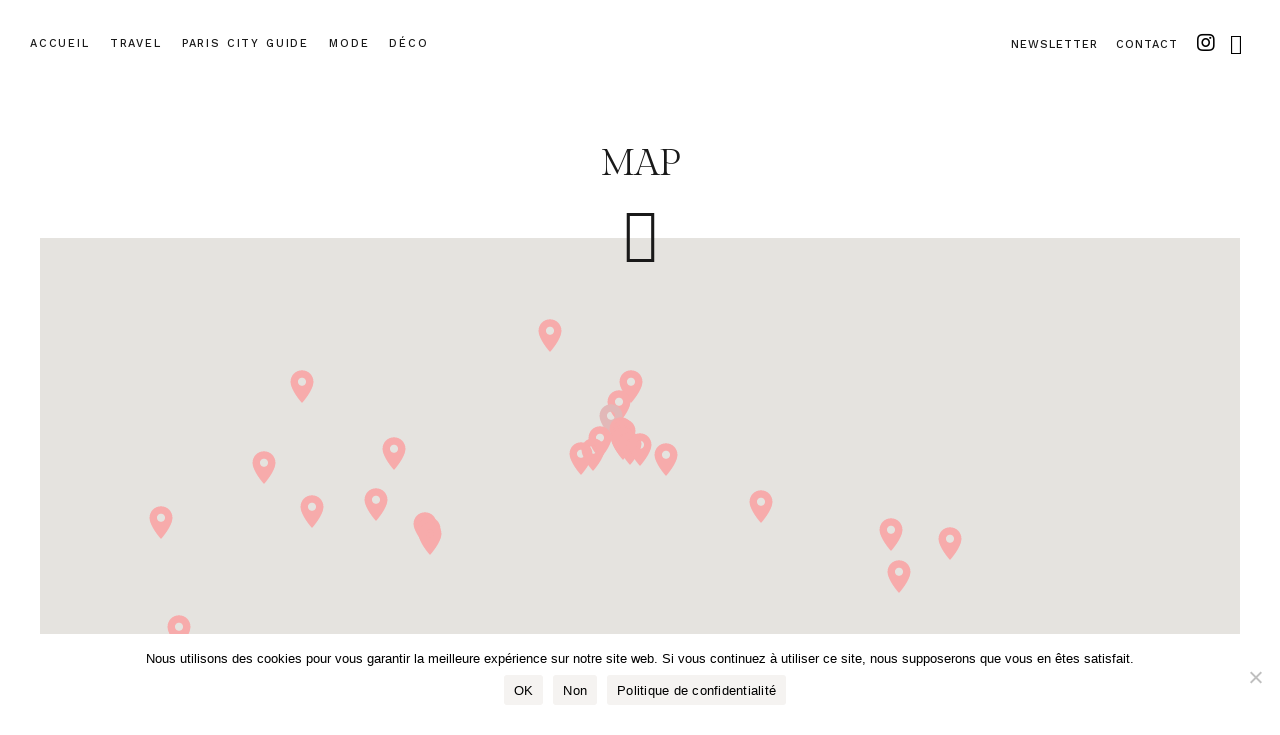

--- FILE ---
content_type: text/html; charset=UTF-8
request_url: https://paulinegandolfini.com/map/
body_size: 37031
content:
<!DOCTYPE html>
<html lang="fr-FR" class="no-js">

<head>
	<meta charset="UTF-8" />
	<meta http-equiv="X-UA-Compatible" content="IE=edge" />
	<meta name="viewport" content="width=device-width, initial-scale=1">

	
	<style id="vamtam-theme-options">:root {--vamtam-default-bg-color:#fff;
--vamtam-default-line-color:rgba( var( --vamtam-accent-color-7-rgb ), 1 );
--vamtam-small-padding:20px;
--vamtam-horizontal-padding:50px;
--vamtam-vertical-padding:30px;
--vamtam-horizontal-padding-large:60px;
--vamtam-vertical-padding-large:60px;
--vamtam-no-border-link:none;
--vamtam-border-radius:0px;
--vamtam-border-radius-oval:0px;
--vamtam-border-radius-small:0px;
--vamtam-overlay-color:#000000;
--vamtam-overlay-color-hc:#ffffff;
--vamtam-box-outer-padding:60px;
--vamtam-body-link-regular:#191919;
--vamtam-body-link-visited:#191919;
--vamtam-body-link-hover:#5E5E5E;
--vamtam-body-link-active:#5E5E5E;
--vamtam-input-border-radius:0px 0px 0px 0px;
--vamtam-input-border-color:transparent;
--vamtam-btn-text-color:#000000;
--vamtam-btn-hover-text-color:#FFFFFF;
--vamtam-btn-bg-color:#F5F3F1;
--vamtam-btn-hover-bg-color:#191919;
--vamtam-site-max-width:1260px;
--vamtam-primary-font-color:#191919;
--vamtam-h1-color:#191919;
--vamtam-h2-color:#191919;
--vamtam-h3-color:#191919;
--vamtam-h4-color:#191919;
--vamtam-h5-color:#191919;
--vamtam-h6-color:#191919;
--vamtam-accent-color-1:#F5F3F1;
--vamtam-accent-color-1-hc:#000000;
--vamtam-accent-color-1-rgb:245,243,241;
--vamtam-accent-color-2:#191919;
--vamtam-accent-color-2-hc:#FFFFFF;
--vamtam-accent-color-2-rgb:25,25,25;
--vamtam-accent-color-3:#5E5E5E;
--vamtam-accent-color-3-hc:#FFFFFF;
--vamtam-accent-color-3-rgb:94,94,94;
--vamtam-accent-color-4:#313131;
--vamtam-accent-color-4-hc:#FFFFFF;
--vamtam-accent-color-4-rgb:49,49,49;
--vamtam-accent-color-5:#FFFFFF;
--vamtam-accent-color-5-hc:#000000;
--vamtam-accent-color-5-rgb:255,255,255;
--vamtam-accent-color-6:#000000;
--vamtam-accent-color-6-hc:#FFFFFF;
--vamtam-accent-color-6-rgb:0,0,0;
--vamtam-accent-color-7:#E6E6E6;
--vamtam-accent-color-7-hc:#000000;
--vamtam-accent-color-7-rgb:230,230,230;
--vamtam-accent-color-8:#EEEAE7;
--vamtam-accent-color-8-hc:#000000;
--vamtam-accent-color-8-rgb:238,234,231;
--vamtam-sticky-header-bg-color:#FFFFFF;
--vamtam-primary-font-font-family:'Work Sans';
--vamtam-primary-font-font-size-desktop:18px;
--vamtam-primary-font-font-size-tablet:18px;
--vamtam-primary-font-font-size-phone:18px;
--vamtam-primary-font-line-height-desktop:1.5em;
--vamtam-primary-font-line-height-tablet:1.5em;
--vamtam-primary-font-line-height-phone:1.5em;
--vamtam-h1-font-family:'Gilda Display';
--vamtam-h1-decoration:none;
--vamtam-h1-font-size-desktop:54px;
--vamtam-h1-font-size-tablet:48px;
--vamtam-h1-font-size-phone:40px;
--vamtam-h1-line-height-desktop:1.2em;
--vamtam-h1-line-height-tablet:1.2em;
--vamtam-h1-line-height-phone:1.2em;
--vamtam-h2-font-family:'Gilda Display';
--vamtam-h2-decoration:none;
--vamtam-h2-font-size-desktop:46px;
--vamtam-h2-font-size-tablet:35px;
--vamtam-h2-font-size-phone:30px;
--vamtam-h2-line-height-desktop:1.3em;
--vamtam-h2-line-height-tablet:1.3em;
--vamtam-h2-line-height-phone:1.3em;
--vamtam-h3-font-family:'Gilda Display';
--vamtam-h3-decoration:none;
--vamtam-h3-font-size-desktop:36px;
--vamtam-h3-font-size-tablet:30px;
--vamtam-h3-font-size-phone:26px;
--vamtam-h3-line-height-desktop:1.3em;
--vamtam-h3-line-height-tablet:1.3em;
--vamtam-h3-line-height-phone:1.3em;
--vamtam-h4-font-family:'Gilda Display';
--vamtam-h4-decoration:none;
--vamtam-h4-font-size-desktop:24px;
--vamtam-h4-font-size-tablet:24px;
--vamtam-h4-font-size-phone:24px;
--vamtam-h4-line-height-desktop:1.3em;
--vamtam-h4-line-height-tablet:1.3em;
--vamtam-h4-line-height-phone:1.3em;
--vamtam-h5-font-family:'Work Sans';
--vamtam-h5-font-weight:500;
--vamtam-h5-decoration:none;
--vamtam-h5-font-size-desktop:18px;
--vamtam-h5-font-size-tablet:18px;
--vamtam-h5-font-size-phone:18px;
--vamtam-h5-line-height-desktop:1.2em;
--vamtam-h5-line-height-tablet:1.2em;
--vamtam-h5-line-height-phone:1.2em;
--vamtam-h6-font-family:'Work Sans';
--vamtam-h6-font-weight:500;
--vamtam-h6-transform:uppercase;
--vamtam-h6-decoration:none;
--vamtam-h6-font-size-desktop:13px;
--vamtam-h6-font-size-tablet:13px;
--vamtam-h6-font-size-phone:13px;
--vamtam-h6-line-height-desktop:1.2em;
--vamtam-h6-line-height-tablet:1.2em;
--vamtam-h6-line-height-phone:1.2em;
--vamtam-h6-letter-spacing-desktop:1px;
--vamtam-h6-letter-spacing-tablet:1px;
--vamtam-h6-letter-spacing-phone:1px;
--vamtam-loading-animation:url('https://paulinegandolfini.com/wp-content/themes/lafeminite/vamtam/assets/images/loader-ring.gif');
}</style><meta name='robots' content='index, follow, max-image-preview:large, max-snippet:-1, max-video-preview:-1' />

	<!-- This site is optimized with the Yoast SEO plugin v20.4 - https://yoast.com/wordpress/plugins/seo/ -->
	<title>Map - Pauline Gandolfini</title>
	<link rel="canonical" href="https://paulinegandolfini.com/map/" />
	<meta property="og:locale" content="fr_FR" />
	<meta property="og:type" content="article" />
	<meta property="og:title" content="Map - Pauline Gandolfini" />
	<meta property="og:description" content="Map   instagram @paulinegandolfini" />
	<meta property="og:url" content="https://paulinegandolfini.com/map/" />
	<meta property="og:site_name" content="Pauline Gandolfini" />
	<meta property="article:modified_time" content="2023-01-10T10:41:43+00:00" />
	<meta name="twitter:card" content="summary_large_image" />
	<script type="application/ld+json" class="yoast-schema-graph">{"@context":"https://schema.org","@graph":[{"@type":"WebPage","@id":"https://paulinegandolfini.com/map/","url":"https://paulinegandolfini.com/map/","name":"Map - Pauline Gandolfini","isPartOf":{"@id":"https://paulinegandolfini.com/#website"},"datePublished":"2022-11-03T13:41:09+00:00","dateModified":"2023-01-10T10:41:43+00:00","breadcrumb":{"@id":"https://paulinegandolfini.com/map/#breadcrumb"},"inLanguage":"fr-FR","potentialAction":[{"@type":"ReadAction","target":["https://paulinegandolfini.com/map/"]}]},{"@type":"BreadcrumbList","@id":"https://paulinegandolfini.com/map/#breadcrumb","itemListElement":[{"@type":"ListItem","position":1,"name":"Accueil","item":"https://paulinegandolfini.com/"},{"@type":"ListItem","position":2,"name":"Map"}]},{"@type":"WebSite","@id":"https://paulinegandolfini.com/#website","url":"https://paulinegandolfini.com/","name":"Pauline Gandolfini","description":"Fashion, lifestyle &amp; travel","publisher":{"@id":"https://paulinegandolfini.com/#organization"},"potentialAction":[{"@type":"SearchAction","target":{"@type":"EntryPoint","urlTemplate":"https://paulinegandolfini.com/?s={search_term_string}"},"query-input":"required name=search_term_string"}],"inLanguage":"fr-FR"},{"@type":"Organization","@id":"https://paulinegandolfini.com/#organization","name":"Pauline Gandolfini","url":"https://paulinegandolfini.com/","logo":{"@type":"ImageObject","inLanguage":"fr-FR","@id":"https://paulinegandolfini.com/#/schema/logo/image/","url":"https://paulinegandolfini.com/wp-content/uploads/2022/11/cropped-cropped-cropped-logo-fond-blanc.png","contentUrl":"https://paulinegandolfini.com/wp-content/uploads/2022/11/cropped-cropped-cropped-logo-fond-blanc.png","width":397,"height":202,"caption":"Pauline Gandolfini"},"image":{"@id":"https://paulinegandolfini.com/#/schema/logo/image/"}}]}</script>
	<!-- / Yoast SEO plugin. -->


<link rel='dns-prefetch' href='//s.w.org' />
<link rel="alternate" type="application/rss+xml" title="Pauline Gandolfini &raquo; Flux" href="https://paulinegandolfini.com/feed/" />
<link rel="alternate" type="application/rss+xml" title="Pauline Gandolfini &raquo; Flux des commentaires" href="https://paulinegandolfini.com/comments/feed/" />
<script type="text/javascript">
window._wpemojiSettings = {"baseUrl":"https:\/\/s.w.org\/images\/core\/emoji\/14.0.0\/72x72\/","ext":".png","svgUrl":"https:\/\/s.w.org\/images\/core\/emoji\/14.0.0\/svg\/","svgExt":".svg","source":{"concatemoji":"https:\/\/paulinegandolfini.com\/wp-includes\/js\/wp-emoji-release.min.js?ver=6.0.11"}};
/*! This file is auto-generated */
!function(e,a,t){var n,r,o,i=a.createElement("canvas"),p=i.getContext&&i.getContext("2d");function s(e,t){var a=String.fromCharCode,e=(p.clearRect(0,0,i.width,i.height),p.fillText(a.apply(this,e),0,0),i.toDataURL());return p.clearRect(0,0,i.width,i.height),p.fillText(a.apply(this,t),0,0),e===i.toDataURL()}function c(e){var t=a.createElement("script");t.src=e,t.defer=t.type="text/javascript",a.getElementsByTagName("head")[0].appendChild(t)}for(o=Array("flag","emoji"),t.supports={everything:!0,everythingExceptFlag:!0},r=0;r<o.length;r++)t.supports[o[r]]=function(e){if(!p||!p.fillText)return!1;switch(p.textBaseline="top",p.font="600 32px Arial",e){case"flag":return s([127987,65039,8205,9895,65039],[127987,65039,8203,9895,65039])?!1:!s([55356,56826,55356,56819],[55356,56826,8203,55356,56819])&&!s([55356,57332,56128,56423,56128,56418,56128,56421,56128,56430,56128,56423,56128,56447],[55356,57332,8203,56128,56423,8203,56128,56418,8203,56128,56421,8203,56128,56430,8203,56128,56423,8203,56128,56447]);case"emoji":return!s([129777,127995,8205,129778,127999],[129777,127995,8203,129778,127999])}return!1}(o[r]),t.supports.everything=t.supports.everything&&t.supports[o[r]],"flag"!==o[r]&&(t.supports.everythingExceptFlag=t.supports.everythingExceptFlag&&t.supports[o[r]]);t.supports.everythingExceptFlag=t.supports.everythingExceptFlag&&!t.supports.flag,t.DOMReady=!1,t.readyCallback=function(){t.DOMReady=!0},t.supports.everything||(n=function(){t.readyCallback()},a.addEventListener?(a.addEventListener("DOMContentLoaded",n,!1),e.addEventListener("load",n,!1)):(e.attachEvent("onload",n),a.attachEvent("onreadystatechange",function(){"complete"===a.readyState&&t.readyCallback()})),(e=t.source||{}).concatemoji?c(e.concatemoji):e.wpemoji&&e.twemoji&&(c(e.twemoji),c(e.wpemoji)))}(window,document,window._wpemojiSettings);
</script>
<style type="text/css">
img.wp-smiley,
img.emoji {
	display: inline !important;
	border: none !important;
	box-shadow: none !important;
	height: 1em !important;
	width: 1em !important;
	margin: 0 0.07em !important;
	vertical-align: -0.1em !important;
	background: none !important;
	padding: 0 !important;
}
</style>
	<link rel='stylesheet' id='litespeed-cache-dummy-css'  href='https://paulinegandolfini.com/wp-content/plugins/litespeed-cache/assets/css/litespeed-dummy.css?ver=6.0.11' type='text/css' media='all' />
<link rel='stylesheet' id='sbi_styles-css'  href='https://paulinegandolfini.com/wp-content/plugins/instagram-feed/css/sbi-styles.min.css?ver=6.0.8' type='text/css' media='all' />
<link rel='stylesheet' id='wp-block-library-css'  href='https://paulinegandolfini.com/wp-includes/css/dist/block-library/style.min.css?ver=6.0.11' type='text/css' media='all' />
<style id='wp-block-library-inline-css' type='text/css'>
.has-text-align-justify{text-align:justify;}
</style>
<link rel='stylesheet' id='mediaelement-css'  href='https://paulinegandolfini.com/wp-includes/js/mediaelement/mediaelementplayer-legacy.min.css?ver=4.2.16' type='text/css' media='all' />
<link rel='stylesheet' id='wp-mediaelement-css'  href='https://paulinegandolfini.com/wp-includes/js/mediaelement/wp-mediaelement.min.css?ver=6.0.11' type='text/css' media='all' />
<style id='global-styles-inline-css' type='text/css'>
body{--wp--preset--color--black: #000000;--wp--preset--color--cyan-bluish-gray: #abb8c3;--wp--preset--color--white: #ffffff;--wp--preset--color--pale-pink: #f78da7;--wp--preset--color--vivid-red: #cf2e2e;--wp--preset--color--luminous-vivid-orange: #ff6900;--wp--preset--color--luminous-vivid-amber: #fcb900;--wp--preset--color--light-green-cyan: #7bdcb5;--wp--preset--color--vivid-green-cyan: #00d084;--wp--preset--color--pale-cyan-blue: #8ed1fc;--wp--preset--color--vivid-cyan-blue: #0693e3;--wp--preset--color--vivid-purple: #9b51e0;--wp--preset--gradient--vivid-cyan-blue-to-vivid-purple: linear-gradient(135deg,rgba(6,147,227,1) 0%,rgb(155,81,224) 100%);--wp--preset--gradient--light-green-cyan-to-vivid-green-cyan: linear-gradient(135deg,rgb(122,220,180) 0%,rgb(0,208,130) 100%);--wp--preset--gradient--luminous-vivid-amber-to-luminous-vivid-orange: linear-gradient(135deg,rgba(252,185,0,1) 0%,rgba(255,105,0,1) 100%);--wp--preset--gradient--luminous-vivid-orange-to-vivid-red: linear-gradient(135deg,rgba(255,105,0,1) 0%,rgb(207,46,46) 100%);--wp--preset--gradient--very-light-gray-to-cyan-bluish-gray: linear-gradient(135deg,rgb(238,238,238) 0%,rgb(169,184,195) 100%);--wp--preset--gradient--cool-to-warm-spectrum: linear-gradient(135deg,rgb(74,234,220) 0%,rgb(151,120,209) 20%,rgb(207,42,186) 40%,rgb(238,44,130) 60%,rgb(251,105,98) 80%,rgb(254,248,76) 100%);--wp--preset--gradient--blush-light-purple: linear-gradient(135deg,rgb(255,206,236) 0%,rgb(152,150,240) 100%);--wp--preset--gradient--blush-bordeaux: linear-gradient(135deg,rgb(254,205,165) 0%,rgb(254,45,45) 50%,rgb(107,0,62) 100%);--wp--preset--gradient--luminous-dusk: linear-gradient(135deg,rgb(255,203,112) 0%,rgb(199,81,192) 50%,rgb(65,88,208) 100%);--wp--preset--gradient--pale-ocean: linear-gradient(135deg,rgb(255,245,203) 0%,rgb(182,227,212) 50%,rgb(51,167,181) 100%);--wp--preset--gradient--electric-grass: linear-gradient(135deg,rgb(202,248,128) 0%,rgb(113,206,126) 100%);--wp--preset--gradient--midnight: linear-gradient(135deg,rgb(2,3,129) 0%,rgb(40,116,252) 100%);--wp--preset--duotone--dark-grayscale: url('#wp-duotone-dark-grayscale');--wp--preset--duotone--grayscale: url('#wp-duotone-grayscale');--wp--preset--duotone--purple-yellow: url('#wp-duotone-purple-yellow');--wp--preset--duotone--blue-red: url('#wp-duotone-blue-red');--wp--preset--duotone--midnight: url('#wp-duotone-midnight');--wp--preset--duotone--magenta-yellow: url('#wp-duotone-magenta-yellow');--wp--preset--duotone--purple-green: url('#wp-duotone-purple-green');--wp--preset--duotone--blue-orange: url('#wp-duotone-blue-orange');--wp--preset--font-size--small: 13px;--wp--preset--font-size--medium: 20px;--wp--preset--font-size--large: 36px;--wp--preset--font-size--x-large: 42px;}.has-black-color{color: var(--wp--preset--color--black) !important;}.has-cyan-bluish-gray-color{color: var(--wp--preset--color--cyan-bluish-gray) !important;}.has-white-color{color: var(--wp--preset--color--white) !important;}.has-pale-pink-color{color: var(--wp--preset--color--pale-pink) !important;}.has-vivid-red-color{color: var(--wp--preset--color--vivid-red) !important;}.has-luminous-vivid-orange-color{color: var(--wp--preset--color--luminous-vivid-orange) !important;}.has-luminous-vivid-amber-color{color: var(--wp--preset--color--luminous-vivid-amber) !important;}.has-light-green-cyan-color{color: var(--wp--preset--color--light-green-cyan) !important;}.has-vivid-green-cyan-color{color: var(--wp--preset--color--vivid-green-cyan) !important;}.has-pale-cyan-blue-color{color: var(--wp--preset--color--pale-cyan-blue) !important;}.has-vivid-cyan-blue-color{color: var(--wp--preset--color--vivid-cyan-blue) !important;}.has-vivid-purple-color{color: var(--wp--preset--color--vivid-purple) !important;}.has-black-background-color{background-color: var(--wp--preset--color--black) !important;}.has-cyan-bluish-gray-background-color{background-color: var(--wp--preset--color--cyan-bluish-gray) !important;}.has-white-background-color{background-color: var(--wp--preset--color--white) !important;}.has-pale-pink-background-color{background-color: var(--wp--preset--color--pale-pink) !important;}.has-vivid-red-background-color{background-color: var(--wp--preset--color--vivid-red) !important;}.has-luminous-vivid-orange-background-color{background-color: var(--wp--preset--color--luminous-vivid-orange) !important;}.has-luminous-vivid-amber-background-color{background-color: var(--wp--preset--color--luminous-vivid-amber) !important;}.has-light-green-cyan-background-color{background-color: var(--wp--preset--color--light-green-cyan) !important;}.has-vivid-green-cyan-background-color{background-color: var(--wp--preset--color--vivid-green-cyan) !important;}.has-pale-cyan-blue-background-color{background-color: var(--wp--preset--color--pale-cyan-blue) !important;}.has-vivid-cyan-blue-background-color{background-color: var(--wp--preset--color--vivid-cyan-blue) !important;}.has-vivid-purple-background-color{background-color: var(--wp--preset--color--vivid-purple) !important;}.has-black-border-color{border-color: var(--wp--preset--color--black) !important;}.has-cyan-bluish-gray-border-color{border-color: var(--wp--preset--color--cyan-bluish-gray) !important;}.has-white-border-color{border-color: var(--wp--preset--color--white) !important;}.has-pale-pink-border-color{border-color: var(--wp--preset--color--pale-pink) !important;}.has-vivid-red-border-color{border-color: var(--wp--preset--color--vivid-red) !important;}.has-luminous-vivid-orange-border-color{border-color: var(--wp--preset--color--luminous-vivid-orange) !important;}.has-luminous-vivid-amber-border-color{border-color: var(--wp--preset--color--luminous-vivid-amber) !important;}.has-light-green-cyan-border-color{border-color: var(--wp--preset--color--light-green-cyan) !important;}.has-vivid-green-cyan-border-color{border-color: var(--wp--preset--color--vivid-green-cyan) !important;}.has-pale-cyan-blue-border-color{border-color: var(--wp--preset--color--pale-cyan-blue) !important;}.has-vivid-cyan-blue-border-color{border-color: var(--wp--preset--color--vivid-cyan-blue) !important;}.has-vivid-purple-border-color{border-color: var(--wp--preset--color--vivid-purple) !important;}.has-vivid-cyan-blue-to-vivid-purple-gradient-background{background: var(--wp--preset--gradient--vivid-cyan-blue-to-vivid-purple) !important;}.has-light-green-cyan-to-vivid-green-cyan-gradient-background{background: var(--wp--preset--gradient--light-green-cyan-to-vivid-green-cyan) !important;}.has-luminous-vivid-amber-to-luminous-vivid-orange-gradient-background{background: var(--wp--preset--gradient--luminous-vivid-amber-to-luminous-vivid-orange) !important;}.has-luminous-vivid-orange-to-vivid-red-gradient-background{background: var(--wp--preset--gradient--luminous-vivid-orange-to-vivid-red) !important;}.has-very-light-gray-to-cyan-bluish-gray-gradient-background{background: var(--wp--preset--gradient--very-light-gray-to-cyan-bluish-gray) !important;}.has-cool-to-warm-spectrum-gradient-background{background: var(--wp--preset--gradient--cool-to-warm-spectrum) !important;}.has-blush-light-purple-gradient-background{background: var(--wp--preset--gradient--blush-light-purple) !important;}.has-blush-bordeaux-gradient-background{background: var(--wp--preset--gradient--blush-bordeaux) !important;}.has-luminous-dusk-gradient-background{background: var(--wp--preset--gradient--luminous-dusk) !important;}.has-pale-ocean-gradient-background{background: var(--wp--preset--gradient--pale-ocean) !important;}.has-electric-grass-gradient-background{background: var(--wp--preset--gradient--electric-grass) !important;}.has-midnight-gradient-background{background: var(--wp--preset--gradient--midnight) !important;}.has-small-font-size{font-size: var(--wp--preset--font-size--small) !important;}.has-medium-font-size{font-size: var(--wp--preset--font-size--medium) !important;}.has-large-font-size{font-size: var(--wp--preset--font-size--large) !important;}.has-x-large-font-size{font-size: var(--wp--preset--font-size--x-large) !important;}
</style>
<link rel='stylesheet' id='elementor-icons-css'  href='https://paulinegandolfini.com/wp-content/plugins/elementor/assets/lib/eicons/css/elementor-icons.min.css?ver=5.16.0' type='text/css' media='all' />
<link rel='stylesheet' id='elementor-frontend-css'  href='https://paulinegandolfini.com/wp-content/plugins/elementor/assets/css/frontend.min.css?ver=3.7.8' type='text/css' media='all' />
<link rel='stylesheet' id='elementor-post-9-css'  href='https://paulinegandolfini.com/wp-content/uploads/elementor/css/post-9.css?ver=1681116487' type='text/css' media='all' />
<link rel='stylesheet' id='elementor-pro-css'  href='https://paulinegandolfini.com/wp-content/plugins/elementor-pro/assets/css/frontend.min.css?ver=3.7.7' type='text/css' media='all' />
<link rel='stylesheet' id='elementor-icons-theme-icons-css'  href='http://paulinegandolfini.com/wp-content/uploads/2021/08/theme-icons/style.css?ver=1.0.0' type='text/css' media='all' />
<link rel='stylesheet' id='font-awesome-5-all-css'  href='https://paulinegandolfini.com/wp-content/plugins/elementor/assets/lib/font-awesome/css/all.min.css?ver=3.7.8' type='text/css' media='all' />
<link rel='stylesheet' id='font-awesome-4-shim-css'  href='https://paulinegandolfini.com/wp-content/plugins/elementor/assets/lib/font-awesome/css/v4-shims.min.css?ver=3.7.8' type='text/css' media='all' />
<link rel='stylesheet' id='elementor-post-989700-css'  href='https://paulinegandolfini.com/wp-content/uploads/elementor/css/post-989700.css?ver=1673347304' type='text/css' media='all' />
<link rel='stylesheet' id='elementor-post-9312-css'  href='https://paulinegandolfini.com/wp-content/uploads/elementor/css/post-9312.css?ver=1673363051' type='text/css' media='all' />
<link rel='stylesheet' id='elementor-post-881-css'  href='https://paulinegandolfini.com/wp-content/uploads/elementor/css/post-881.css?ver=1672978797' type='text/css' media='all' />
<link rel='stylesheet' id='elementor-post-9349-css'  href='https://paulinegandolfini.com/wp-content/uploads/elementor/css/post-9349.css?ver=1668610247' type='text/css' media='all' />
<link rel='stylesheet' id='cookie-notice-front-css'  href='https://paulinegandolfini.com/wp-content/plugins/cookie-notice/css/front.min.css?ver=6.0.11' type='text/css' media='all' />
<link rel='stylesheet' id='vamtam-front-all-css'  href='https://paulinegandolfini.com/wp-content/themes/lafeminite/vamtam/assets/css/dist/elementor/elementor-all.css?ver=1665762404' type='text/css' media='all' />
<style id='vamtam-front-all-inline-css' type='text/css'>

			@font-face {
				font-family: 'icomoon';
				src: url(https://paulinegandolfini.com/wp-content/themes/lafeminite/vamtam/assets/fonts/icons/icomoon.woff2) format('woff2'),
					 url( https://paulinegandolfini.com/wp-content/themes/lafeminite/vamtam/assets/fonts/icons/icomoon.woff) format('woff'),
					 url(https://paulinegandolfini.com/wp-content/themes/lafeminite/vamtam/assets/fonts/icons/icomoon.ttf) format('ttf');
				font-weight: normal;
				font-style: normal;
				font-display: swap;
			}
		
				@font-face {
					font-family: 'vamtam-theme';
					src: url(https://paulinegandolfini.com/wp-content/themes/lafeminite/vamtam/assets/fonts/theme-icons/theme-icons.woff2) format('woff2'),
						url(https://paulinegandolfini.com/wp-content/themes/lafeminite/vamtam/assets/fonts/theme-icons/theme-icons.woff) format('woff');
					font-weight: normal;
					font-style: normal;
					font-display: swap;
				}
			
</style>
<link rel='stylesheet' id='vamtam-theme-elementor-max-low-css'  href='https://paulinegandolfini.com/wp-content/themes/lafeminite/vamtam/assets/css/dist/elementor/responsive/elementor-max-low.css?ver=1665762404' type='text/css' media='(min-width: 1025px) and (max-width: 1260px)' />
<link rel='stylesheet' id='vamtam-theme-elementor-max-css'  href='https://paulinegandolfini.com/wp-content/themes/lafeminite/vamtam/assets/css/dist/elementor/responsive/elementor-max.css?ver=1665762404' type='text/css' media='(min-width: 1025px)' />
<link rel='stylesheet' id='vamtam-theme-elementor-below-max-css'  href='https://paulinegandolfini.com/wp-content/themes/lafeminite/vamtam/assets/css/dist/elementor/responsive/elementor-below-max.css?ver=1665762404' type='text/css' media='(max-width: 1024px)' />
<link rel='stylesheet' id='vamtam-theme-elementor-small-css'  href='https://paulinegandolfini.com/wp-content/themes/lafeminite/vamtam/assets/css/dist/elementor/responsive/elementor-small.css?ver=1665762404' type='text/css' media='(max-width: 767px)' />
<link rel='stylesheet' id='google-fonts-1-css'  href='https://fonts.googleapis.com/css?family=Work+Sans%3A100%2C100italic%2C200%2C200italic%2C300%2C300italic%2C400%2C400italic%2C500%2C500italic%2C600%2C600italic%2C700%2C700italic%2C800%2C800italic%2C900%2C900italic%7CGilda+Display%3A100%2C100italic%2C200%2C200italic%2C300%2C300italic%2C400%2C400italic%2C500%2C500italic%2C600%2C600italic%2C700%2C700italic%2C800%2C800italic%2C900%2C900italic%7CHerr+Von+Muellerhoff%3A100%2C100italic%2C200%2C200italic%2C300%2C300italic%2C400%2C400italic%2C500%2C500italic%2C600%2C600italic%2C700%2C700italic%2C800%2C800italic%2C900%2C900italic&#038;display=auto&#038;ver=6.0.11' type='text/css' media='all' />
<link rel='stylesheet' id='elementor-icons-shared-0-css'  href='https://paulinegandolfini.com/wp-content/plugins/elementor/assets/lib/font-awesome/css/fontawesome.min.css?ver=5.15.3' type='text/css' media='all' />
<link rel='stylesheet' id='elementor-icons-fa-solid-css'  href='https://paulinegandolfini.com/wp-content/plugins/elementor/assets/lib/font-awesome/css/solid.min.css?ver=5.15.3' type='text/css' media='all' />
<link rel='stylesheet' id='elementor-icons-fa-brands-css'  href='https://paulinegandolfini.com/wp-content/plugins/elementor/assets/lib/font-awesome/css/brands.min.css?ver=5.15.3' type='text/css' media='all' />
<link rel='stylesheet' id='jetpack_css-css'  href='https://paulinegandolfini.com/wp-content/plugins/jetpack/css/jetpack.css?ver=11.6.2' type='text/css' media='all' />
<script type='text/javascript' src='https://paulinegandolfini.com/wp-includes/js/jquery/jquery.min.js?ver=3.6.0' id='jquery-core-js'></script>
<script type='text/javascript' src='https://paulinegandolfini.com/wp-includes/js/jquery/jquery-migrate.min.js?ver=3.3.2' id='jquery-migrate-js'></script>
<script type='text/javascript' src='https://paulinegandolfini.com/wp-content/plugins/elementor/assets/lib/font-awesome/js/v4-shims.min.js?ver=3.7.8' id='font-awesome-4-shim-js'></script>
<script type='text/javascript' id='cookie-notice-front-js-extra'>
/* <![CDATA[ */
var cnArgs = {"ajaxUrl":"https:\/\/paulinegandolfini.com\/wp-admin\/admin-ajax.php","nonce":"c5e7bb4959","hideEffect":"fade","position":"bottom","onScroll":"0","onScrollOffset":"100","onClick":"0","cookieName":"cookie_notice_accepted","cookieTime":"2592000","cookieTimeRejected":"2592000","globalCookie":"0","redirection":"0","cache":"1","refuse":"1","revokeCookies":"0","revokeCookiesOpt":"automatic","secure":"1"};
/* ]]> */
</script>
<script async type='text/javascript' src='https://paulinegandolfini.com/wp-content/plugins/cookie-notice/js/front.min.js?ver=2.4.6' id='cookie-notice-front-js'></script>
<link rel="https://api.w.org/" href="https://paulinegandolfini.com/wp-json/" /><link rel="alternate" type="application/json" href="https://paulinegandolfini.com/wp-json/wp/v2/pages/989700" /><link rel="EditURI" type="application/rsd+xml" title="RSD" href="https://paulinegandolfini.com/xmlrpc.php?rsd" />
<link rel="wlwmanifest" type="application/wlwmanifest+xml" href="https://paulinegandolfini.com/wp-includes/wlwmanifest.xml" /> 
<meta name="generator" content="WordPress 6.0.11" />
<link rel='shortlink' href='https://paulinegandolfini.com/?p=989700' />
<link rel="alternate" type="application/json+oembed" href="https://paulinegandolfini.com/wp-json/oembed/1.0/embed?url=https%3A%2F%2Fpaulinegandolfini.com%2Fmap%2F" />
<link rel="alternate" type="text/xml+oembed" href="https://paulinegandolfini.com/wp-json/oembed/1.0/embed?url=https%3A%2F%2Fpaulinegandolfini.com%2Fmap%2F&#038;format=xml" />
				<style type="text/css" id="cst_font_data">
					@font-face {font-family: "Dream-Avenue";font-display: auto;font-fallback: Arial;font-weight: 400;src: url(http://paulinegandolfini.com/wp-content/uploads/2022/11/Dream-Avenue.ttf) format('TrueType');} @font-face {font-family: "Dream-Avenue";font-display: auto;font-fallback: Arial;font-weight: 100;src: url(http://paulinegandolfini.com/wp-content/uploads/2022/11/Dream-Avenue.ttf) format('TrueType');}				</style>
					<style>img#wpstats{display:none}</style>
		<link rel="icon" href="https://paulinegandolfini.com/wp-content/uploads/2022/11/logo-fond-blanc-150x150.png" sizes="32x32" />
<link rel="icon" href="https://paulinegandolfini.com/wp-content/uploads/2022/11/logo-fond-blanc-300x300.png" sizes="192x192" />
<link rel="apple-touch-icon" href="https://paulinegandolfini.com/wp-content/uploads/2022/11/logo-fond-blanc-300x300.png" />
<meta name="msapplication-TileImage" content="https://paulinegandolfini.com/wp-content/uploads/2022/11/logo-fond-blanc-300x300.png" />
<script></script>		<style type="text/css" id="wp-custom-css">
			.elementor-menu-cart__product-remove {
	bottom: 6px;
}

ul.elementor-nav-menu--dropdown a, ul.elementor-nav-menu--dropdown a:focus, ul.elementor-nav-menu--dropdown a:hover {
	border-left: 0; /* todoist */
}

/*fix for single product template gallery*/
.elementor-widget-woocommerce-product-images.vamtam-has-theme-widget-styles div.images .flex-control-thumbs {
    max-width: 100px;
    margin-right: 5px !important;
}

/*end fix for single product template gallery*/		</style>
		</head>
<body class="page-template-default page page-id-989700 wp-custom-logo wp-embed-responsive full header-layout-logo-menu has-page-header no-middle-header responsive-layout vamtam-is-elementor elementor-active elementor-pro-active vamtam-wc-cart-empty wc-product-gallery-slider-active layout-full cookies-set cookies-accepted elementor-default elementor-kit-9 elementor-page elementor-page-989700">
	<div id="top"></div>
	<script></script><svg xmlns="http://www.w3.org/2000/svg" viewBox="0 0 0 0" width="0" height="0" focusable="false" role="none" style="visibility: hidden; position: absolute; left: -9999px; overflow: hidden;" ><defs><filter id="wp-duotone-dark-grayscale"><feColorMatrix color-interpolation-filters="sRGB" type="matrix" values=" .299 .587 .114 0 0 .299 .587 .114 0 0 .299 .587 .114 0 0 .299 .587 .114 0 0 " /><feComponentTransfer color-interpolation-filters="sRGB" ><feFuncR type="table" tableValues="0 0.49803921568627" /><feFuncG type="table" tableValues="0 0.49803921568627" /><feFuncB type="table" tableValues="0 0.49803921568627" /><feFuncA type="table" tableValues="1 1" /></feComponentTransfer><feComposite in2="SourceGraphic" operator="in" /></filter></defs></svg><svg xmlns="http://www.w3.org/2000/svg" viewBox="0 0 0 0" width="0" height="0" focusable="false" role="none" style="visibility: hidden; position: absolute; left: -9999px; overflow: hidden;" ><defs><filter id="wp-duotone-grayscale"><feColorMatrix color-interpolation-filters="sRGB" type="matrix" values=" .299 .587 .114 0 0 .299 .587 .114 0 0 .299 .587 .114 0 0 .299 .587 .114 0 0 " /><feComponentTransfer color-interpolation-filters="sRGB" ><feFuncR type="table" tableValues="0 1" /><feFuncG type="table" tableValues="0 1" /><feFuncB type="table" tableValues="0 1" /><feFuncA type="table" tableValues="1 1" /></feComponentTransfer><feComposite in2="SourceGraphic" operator="in" /></filter></defs></svg><svg xmlns="http://www.w3.org/2000/svg" viewBox="0 0 0 0" width="0" height="0" focusable="false" role="none" style="visibility: hidden; position: absolute; left: -9999px; overflow: hidden;" ><defs><filter id="wp-duotone-purple-yellow"><feColorMatrix color-interpolation-filters="sRGB" type="matrix" values=" .299 .587 .114 0 0 .299 .587 .114 0 0 .299 .587 .114 0 0 .299 .587 .114 0 0 " /><feComponentTransfer color-interpolation-filters="sRGB" ><feFuncR type="table" tableValues="0.54901960784314 0.98823529411765" /><feFuncG type="table" tableValues="0 1" /><feFuncB type="table" tableValues="0.71764705882353 0.25490196078431" /><feFuncA type="table" tableValues="1 1" /></feComponentTransfer><feComposite in2="SourceGraphic" operator="in" /></filter></defs></svg><svg xmlns="http://www.w3.org/2000/svg" viewBox="0 0 0 0" width="0" height="0" focusable="false" role="none" style="visibility: hidden; position: absolute; left: -9999px; overflow: hidden;" ><defs><filter id="wp-duotone-blue-red"><feColorMatrix color-interpolation-filters="sRGB" type="matrix" values=" .299 .587 .114 0 0 .299 .587 .114 0 0 .299 .587 .114 0 0 .299 .587 .114 0 0 " /><feComponentTransfer color-interpolation-filters="sRGB" ><feFuncR type="table" tableValues="0 1" /><feFuncG type="table" tableValues="0 0.27843137254902" /><feFuncB type="table" tableValues="0.5921568627451 0.27843137254902" /><feFuncA type="table" tableValues="1 1" /></feComponentTransfer><feComposite in2="SourceGraphic" operator="in" /></filter></defs></svg><svg xmlns="http://www.w3.org/2000/svg" viewBox="0 0 0 0" width="0" height="0" focusable="false" role="none" style="visibility: hidden; position: absolute; left: -9999px; overflow: hidden;" ><defs><filter id="wp-duotone-midnight"><feColorMatrix color-interpolation-filters="sRGB" type="matrix" values=" .299 .587 .114 0 0 .299 .587 .114 0 0 .299 .587 .114 0 0 .299 .587 .114 0 0 " /><feComponentTransfer color-interpolation-filters="sRGB" ><feFuncR type="table" tableValues="0 0" /><feFuncG type="table" tableValues="0 0.64705882352941" /><feFuncB type="table" tableValues="0 1" /><feFuncA type="table" tableValues="1 1" /></feComponentTransfer><feComposite in2="SourceGraphic" operator="in" /></filter></defs></svg><svg xmlns="http://www.w3.org/2000/svg" viewBox="0 0 0 0" width="0" height="0" focusable="false" role="none" style="visibility: hidden; position: absolute; left: -9999px; overflow: hidden;" ><defs><filter id="wp-duotone-magenta-yellow"><feColorMatrix color-interpolation-filters="sRGB" type="matrix" values=" .299 .587 .114 0 0 .299 .587 .114 0 0 .299 .587 .114 0 0 .299 .587 .114 0 0 " /><feComponentTransfer color-interpolation-filters="sRGB" ><feFuncR type="table" tableValues="0.78039215686275 1" /><feFuncG type="table" tableValues="0 0.94901960784314" /><feFuncB type="table" tableValues="0.35294117647059 0.47058823529412" /><feFuncA type="table" tableValues="1 1" /></feComponentTransfer><feComposite in2="SourceGraphic" operator="in" /></filter></defs></svg><svg xmlns="http://www.w3.org/2000/svg" viewBox="0 0 0 0" width="0" height="0" focusable="false" role="none" style="visibility: hidden; position: absolute; left: -9999px; overflow: hidden;" ><defs><filter id="wp-duotone-purple-green"><feColorMatrix color-interpolation-filters="sRGB" type="matrix" values=" .299 .587 .114 0 0 .299 .587 .114 0 0 .299 .587 .114 0 0 .299 .587 .114 0 0 " /><feComponentTransfer color-interpolation-filters="sRGB" ><feFuncR type="table" tableValues="0.65098039215686 0.40392156862745" /><feFuncG type="table" tableValues="0 1" /><feFuncB type="table" tableValues="0.44705882352941 0.4" /><feFuncA type="table" tableValues="1 1" /></feComponentTransfer><feComposite in2="SourceGraphic" operator="in" /></filter></defs></svg><svg xmlns="http://www.w3.org/2000/svg" viewBox="0 0 0 0" width="0" height="0" focusable="false" role="none" style="visibility: hidden; position: absolute; left: -9999px; overflow: hidden;" ><defs><filter id="wp-duotone-blue-orange"><feColorMatrix color-interpolation-filters="sRGB" type="matrix" values=" .299 .587 .114 0 0 .299 .587 .114 0 0 .299 .587 .114 0 0 .299 .587 .114 0 0 " /><feComponentTransfer color-interpolation-filters="sRGB" ><feFuncR type="table" tableValues="0.098039215686275 1" /><feFuncG type="table" tableValues="0 0.66274509803922" /><feFuncB type="table" tableValues="0.84705882352941 0.41960784313725" /><feFuncA type="table" tableValues="1 1" /></feComponentTransfer><feComposite in2="SourceGraphic" operator="in" /></filter></defs></svg>
			<div data-elementor-type="header" data-elementor-id="9312" class="elementor elementor-9312 elementor-location-header">
								<section class="elementor-section elementor-top-section elementor-element elementor-element-41061d50 elementor-section-full_width elementor-section-content-middle elementor-section-height-default elementor-section-height-default" data-id="41061d50" data-element_type="section" data-settings="{&quot;background_background&quot;:&quot;classic&quot;,&quot;sticky&quot;:&quot;top&quot;,&quot;sticky_on&quot;:[&quot;desktop&quot;,&quot;tablet&quot;,&quot;mobile&quot;],&quot;sticky_offset&quot;:0,&quot;sticky_effects_offset&quot;:0}">
						<div class="elementor-container elementor-column-gap-no">
					<div class="elementor-column elementor-col-33 elementor-top-column elementor-element elementor-element-5ae77e8a" data-id="5ae77e8a" data-element_type="column" data-settings="{&quot;background_background&quot;:&quot;classic&quot;}">
			<div class="elementor-widget-wrap elementor-element-populated">
								<div class="elementor-element elementor-element-7949501c elementor-widget__width-auto elementor-hidden-tablet elementor-hidden-phone elementor-hidden-desktop elementor-view-default elementor-widget elementor-widget-icon" data-id="7949501c" data-element_type="widget" data-widget_type="icon.default">
				<div class="elementor-widget-container">
					<div class="elementor-icon-wrapper">
			<a class="elementor-icon" href="#elementor-action%3Aaction%3Dpopup%3Aopen%26settings%3DeyJpZCI6IjQ5OTgiLCJ0b2dnbGUiOmZhbHNlLCJhbGlnbl93aXRoX3BhcmVudCI6IiIsInVzZV92YW10YW1fcG9wdXBfdG9nZ2xlIjoiIn0%3D">
			<i aria-hidden="true" class="vamtamtheme- vamtam-theme-menu"></i>			</a>
		</div>
				</div>
				</div>
				<div class="vamtam-has-theme-widget-styles elementor-element elementor-element-a4166b3 elementor-nav-menu__align-center elementor-widget__width-auto elementor-nav-menu--stretch elementor-nav-menu__text-align-center elementor-hidden-tablet elementor-hidden-mobile elementor-nav-menu--dropdown-tablet elementor-nav-menu--toggle elementor-nav-menu--burger elementor-widget elementor-widget-nav-menu" data-id="a4166b3" data-element_type="widget" data-settings="{&quot;full_width&quot;:&quot;stretch&quot;,&quot;submenu_icon&quot;:{&quot;value&quot;:&quot;&lt;i class=\&quot;fas fa-angle-down\&quot;&gt;&lt;\/i&gt;&quot;,&quot;library&quot;:&quot;fa-solid&quot;},&quot;layout&quot;:&quot;horizontal&quot;,&quot;toggle&quot;:&quot;burger&quot;}" data-widget_type="nav-menu.default">
				<div class="elementor-widget-container">
						<nav migration_allowed="1" migrated="0" role="navigation" class="elementor-nav-menu--main elementor-nav-menu__container elementor-nav-menu--layout-horizontal e--pointer-none">
				<ul id="menu-1-a4166b3" class="elementor-nav-menu"><li class="menu-item menu-item-type-post_type menu-item-object-page menu-item-home menu-item-23682"><a href="https://paulinegandolfini.com/" class="elementor-item">Accueil</a></li>
<li class="menu-item menu-item-type-custom menu-item-object-custom current-menu-ancestor current-menu-parent menu-item-has-children menu-item-992605"><a href="#" class="elementor-item elementor-item-anchor">Travel</a>
<ul class="sub-menu elementor-nav-menu--dropdown">
	<li class="menu-item menu-item-type-post_type menu-item-object-page current-menu-item page_item page-item-989700 current_page_item menu-item-989723"><a href="https://paulinegandolfini.com/map/" aria-current="page" class="elementor-sub-item elementor-item-active">Map</a></li>
	<li class="menu-item menu-item-type-post_type menu-item-object-page menu-item-has-children menu-item-992090"><a href="https://paulinegandolfini.com/destinations/" class="elementor-sub-item">Destinations</a>
	<ul class="sub-menu elementor-nav-menu--dropdown">
		<li class="menu-item menu-item-type-taxonomy menu-item-object-category menu-item-has-children menu-item-989740"><a href="https://paulinegandolfini.com/category/travel/destinations/asie/" class="elementor-sub-item">Asie</a>
		<ul class="sub-menu elementor-nav-menu--dropdown">
			<li class="menu-item menu-item-type-taxonomy menu-item-object-category menu-item-988636"><a href="https://paulinegandolfini.com/category/travel/destinations/asie/thailande/" class="elementor-sub-item">Thaïlande</a></li>
			<li class="menu-item menu-item-type-taxonomy menu-item-object-category menu-item-989741"><a href="https://paulinegandolfini.com/category/travel/destinations/asie/philippines/" class="elementor-sub-item">Philippines</a></li>
			<li class="menu-item menu-item-type-taxonomy menu-item-object-category menu-item-989757"><a href="https://paulinegandolfini.com/category/travel/destinations/asie/singapour/" class="elementor-sub-item">Singapour</a></li>
		</ul>
</li>
		<li class="menu-item menu-item-type-taxonomy menu-item-object-category menu-item-has-children menu-item-989766"><a href="https://paulinegandolfini.com/category/travel/destinations/canada/" class="elementor-sub-item">Canada</a>
		<ul class="sub-menu elementor-nav-menu--dropdown">
			<li class="menu-item menu-item-type-taxonomy menu-item-object-category menu-item-989765"><a href="https://paulinegandolfini.com/category/travel/destinations/canada/toronto/" class="elementor-sub-item">Toronto</a></li>
		</ul>
</li>
		<li class="menu-item menu-item-type-taxonomy menu-item-object-category menu-item-has-children menu-item-989767"><a href="https://paulinegandolfini.com/category/travel/destinations/caraibes/" class="elementor-sub-item">Caraïbes</a>
		<ul class="sub-menu elementor-nav-menu--dropdown">
			<li class="menu-item menu-item-type-taxonomy menu-item-object-category menu-item-989768"><a href="https://paulinegandolfini.com/category/travel/destinations/caraibes/guadeloupe/" class="elementor-sub-item">Guadeloupe</a></li>
			<li class="menu-item menu-item-type-taxonomy menu-item-object-category menu-item-989769"><a href="https://paulinegandolfini.com/category/travel/destinations/caraibes/martinique/" class="elementor-sub-item">Martinique</a></li>
			<li class="menu-item menu-item-type-taxonomy menu-item-object-category menu-item-989770"><a href="https://paulinegandolfini.com/category/travel/destinations/caraibes/saint-barthelemy/" class="elementor-sub-item">Saint-Barthélemy</a></li>
		</ul>
</li>
		<li class="menu-item menu-item-type-taxonomy menu-item-object-category menu-item-has-children menu-item-989743"><a href="https://paulinegandolfini.com/category/travel/destinations/emirats-arabes-unis/" class="elementor-sub-item">Émirats Arabes Unis</a>
		<ul class="sub-menu elementor-nav-menu--dropdown">
			<li class="menu-item menu-item-type-taxonomy menu-item-object-category menu-item-989744"><a href="https://paulinegandolfini.com/category/travel/destinations/emirats-arabes-unis/dubai/" class="elementor-sub-item">Dubaï</a></li>
		</ul>
</li>
		<li class="menu-item menu-item-type-taxonomy menu-item-object-category menu-item-has-children menu-item-989739"><a href="https://paulinegandolfini.com/category/travel/destinations/europe/" class="elementor-sub-item">Europe</a>
		<ul class="sub-menu elementor-nav-menu--dropdown">
			<li class="menu-item menu-item-type-taxonomy menu-item-object-category menu-item-989771"><a href="https://paulinegandolfini.com/category/travel/destinations/europe/danemark/" class="elementor-sub-item">Danemark</a></li>
			<li class="menu-item menu-item-type-taxonomy menu-item-object-category menu-item-989772"><a href="https://paulinegandolfini.com/category/travel/destinations/europe/espgane/" class="elementor-sub-item">Espagne</a></li>
			<li class="menu-item menu-item-type-taxonomy menu-item-object-category menu-item-989773"><a href="https://paulinegandolfini.com/category/travel/destinations/europe/grece/" class="elementor-sub-item">Grèce</a></li>
			<li class="menu-item menu-item-type-taxonomy menu-item-object-category menu-item-992943"><a href="https://paulinegandolfini.com/category/travel/destinations/europe/londres/" class="elementor-sub-item">Londres</a></li>
			<li class="menu-item menu-item-type-taxonomy menu-item-object-category menu-item-989774"><a href="https://paulinegandolfini.com/category/travel/destinations/europe/islande/" class="elementor-sub-item">Islande</a></li>
			<li class="menu-item menu-item-type-taxonomy menu-item-object-category menu-item-989775"><a href="https://paulinegandolfini.com/category/travel/destinations/europe/italie/" class="elementor-sub-item">Italie</a></li>
			<li class="menu-item menu-item-type-taxonomy menu-item-object-category menu-item-989776"><a href="https://paulinegandolfini.com/category/travel/destinations/europe/pays-bas/" class="elementor-sub-item">Pays-Bas</a></li>
			<li class="menu-item menu-item-type-taxonomy menu-item-object-category menu-item-989777"><a href="https://paulinegandolfini.com/category/travel/destinations/europe/portugal/" class="elementor-sub-item">Portugal</a></li>
		</ul>
</li>
		<li class="menu-item menu-item-type-taxonomy menu-item-object-category menu-item-has-children menu-item-989754"><a href="https://paulinegandolfini.com/category/travel/destinations/france/" class="elementor-sub-item">France</a>
		<ul class="sub-menu elementor-nav-menu--dropdown">
			<li class="menu-item menu-item-type-taxonomy menu-item-object-category menu-item-989748"><a href="https://paulinegandolfini.com/category/travel/destinations/france/annecy/" class="elementor-sub-item">Annecy</a></li>
			<li class="menu-item menu-item-type-taxonomy menu-item-object-category menu-item-989749"><a href="https://paulinegandolfini.com/category/travel/destinations/france/corse/" class="elementor-sub-item">Corse</a></li>
			<li class="menu-item menu-item-type-taxonomy menu-item-object-category menu-item-989750"><a href="https://paulinegandolfini.com/category/travel/destinations/france/gorge-du-verdon/" class="elementor-sub-item">Gorges du Verdons</a></li>
			<li class="menu-item menu-item-type-taxonomy menu-item-object-category menu-item-989751"><a href="https://paulinegandolfini.com/category/travel/destinations/france/paris/" class="elementor-sub-item">Paris</a></li>
			<li class="menu-item menu-item-type-taxonomy menu-item-object-category menu-item-989747"><a href="https://paulinegandolfini.com/category/travel/destinations/france/val-d-isere/" class="elementor-sub-item">Val d&rsquo;isère</a></li>
			<li class="menu-item menu-item-type-taxonomy menu-item-object-category menu-item-989752"><a href="https://paulinegandolfini.com/category/travel/destinations/france/saint-tropez/" class="elementor-sub-item">Saint-Tropez</a></li>
			<li class="menu-item menu-item-type-taxonomy menu-item-object-category menu-item-989753"><a href="https://paulinegandolfini.com/category/travel/destinations/france/sud-ouest/" class="elementor-sub-item">Sud-Ouest</a></li>
		</ul>
</li>
		<li class="menu-item menu-item-type-taxonomy menu-item-object-category menu-item-has-children menu-item-989779"><a href="https://paulinegandolfini.com/category/travel/destinations/oceanie/" class="elementor-sub-item">Océanie</a>
		<ul class="sub-menu elementor-nav-menu--dropdown">
			<li class="menu-item menu-item-type-taxonomy menu-item-object-category menu-item-989780"><a href="https://paulinegandolfini.com/category/travel/destinations/oceanie/australie/" class="elementor-sub-item">Australie</a></li>
			<li class="menu-item menu-item-type-taxonomy menu-item-object-category menu-item-989781"><a href="https://paulinegandolfini.com/category/travel/destinations/oceanie/nouvelle-zelande/" class="elementor-sub-item">Nouvelle-Zélande</a></li>
			<li class="menu-item menu-item-type-taxonomy menu-item-object-category menu-item-989782"><a href="https://paulinegandolfini.com/category/travel/destinations/oceanie/polynesie-francaise/" class="elementor-sub-item">Polynésie Française</a></li>
		</ul>
</li>
		<li class="menu-item menu-item-type-taxonomy menu-item-object-category menu-item-989778"><a href="https://paulinegandolfini.com/category/travel/destinations/mexique/" class="elementor-sub-item">Mexique</a></li>
		<li class="menu-item menu-item-type-taxonomy menu-item-object-category menu-item-has-children menu-item-989758"><a href="https://paulinegandolfini.com/category/travel/destinations/usa/" class="elementor-sub-item">USA</a>
		<ul class="sub-menu elementor-nav-menu--dropdown">
			<li class="menu-item menu-item-type-taxonomy menu-item-object-category menu-item-989755"><a href="https://paulinegandolfini.com/category/travel/destinations/usa/californie/" class="elementor-sub-item">Californie</a></li>
			<li class="menu-item menu-item-type-taxonomy menu-item-object-category menu-item-989756"><a href="https://paulinegandolfini.com/category/travel/destinations/usa/cote-est/" class="elementor-sub-item">Côte Est</a></li>
			<li class="menu-item menu-item-type-taxonomy menu-item-object-category menu-item-989761"><a href="https://paulinegandolfini.com/category/travel/destinations/usa/hawaii/" class="elementor-sub-item">Hawaii</a></li>
			<li class="menu-item menu-item-type-taxonomy menu-item-object-category menu-item-989762"><a href="https://paulinegandolfini.com/category/travel/destinations/usa/los-angeles/" class="elementor-sub-item">Los Angeles</a></li>
			<li class="menu-item menu-item-type-taxonomy menu-item-object-category menu-item-989763"><a href="https://paulinegandolfini.com/category/travel/destinations/usa/miami/" class="elementor-sub-item">Miami</a></li>
			<li class="menu-item menu-item-type-taxonomy menu-item-object-category menu-item-989764"><a href="https://paulinegandolfini.com/category/travel/destinations/usa/new-york/" class="elementor-sub-item">New York</a></li>
		</ul>
</li>
	</ul>
</li>
	<li class="menu-item menu-item-type-post_type menu-item-object-page menu-item-has-children menu-item-992113"><a href="https://paulinegandolfini.com/hotels/" class="elementor-sub-item">Hôtels</a>
	<ul class="sub-menu elementor-nav-menu--dropdown">
		<li class="menu-item menu-item-type-taxonomy menu-item-object-category menu-item-989783"><a href="https://paulinegandolfini.com/category/travel/hotels/hotels-grece/" class="elementor-sub-item">Hôtels Grèce</a></li>
		<li class="menu-item menu-item-type-taxonomy menu-item-object-category menu-item-989784"><a href="https://paulinegandolfini.com/category/travel/hotels/hotels-guadeloupe/" class="elementor-sub-item">Hôtels Guadeloupe</a></li>
		<li class="menu-item menu-item-type-taxonomy menu-item-object-category menu-item-989785"><a href="https://paulinegandolfini.com/category/travel/hotels/hotels-ibiza/" class="elementor-sub-item">Hôtels Ibiza</a></li>
		<li class="menu-item menu-item-type-taxonomy menu-item-object-category menu-item-989786"><a href="https://paulinegandolfini.com/category/travel/hotels/hotels-mexique/" class="elementor-sub-item">Hôtels Mexique</a></li>
		<li class="menu-item menu-item-type-taxonomy menu-item-object-category menu-item-989787"><a href="https://paulinegandolfini.com/category/travel/hotels/hotels-polynesie-francaise/" class="elementor-sub-item">Hôtels Polynésie Française</a></li>
		<li class="menu-item menu-item-type-taxonomy menu-item-object-category menu-item-989788"><a href="https://paulinegandolfini.com/category/travel/hotels/hotels-sicile/" class="elementor-sub-item">Hôtels Sicile</a></li>
	</ul>
</li>
</ul>
</li>
<li class="menu-item menu-item-type-post_type menu-item-object-page menu-item-23679"><a href="https://paulinegandolfini.com/paris-city-guide/" class="elementor-item">Paris City Guide</a></li>
<li class="menu-item menu-item-type-post_type menu-item-object-page menu-item-23667"><a href="https://paulinegandolfini.com/mode/" class="elementor-item">Mode</a></li>
<li class="menu-item menu-item-type-post_type menu-item-object-page menu-item-989659"><a href="https://paulinegandolfini.com/decos/" class="elementor-item">Déco</a></li>
</ul>			</nav>
					<div class="elementor-menu-toggle" role="button" tabindex="0" aria-label="Permuter le menu" aria-expanded="false">
			<i aria-hidden="true" role="presentation" class="elementor-menu-toggle__icon--open eicon-menu-bar"></i><i aria-hidden="true" role="presentation" class="elementor-menu-toggle__icon--close eicon-close"></i>			<span class="elementor-screen-only">Menu</span>
		</div>
			<nav class="elementor-nav-menu--dropdown elementor-nav-menu__container" role="navigation" aria-hidden="true">
				<ul id="menu-2-a4166b3" class="elementor-nav-menu"><li class="menu-item menu-item-type-post_type menu-item-object-page menu-item-home menu-item-23682"><a href="https://paulinegandolfini.com/" class="elementor-item" tabindex="-1">Accueil</a></li>
<li class="menu-item menu-item-type-custom menu-item-object-custom current-menu-ancestor current-menu-parent menu-item-has-children menu-item-992605"><a href="#" class="elementor-item elementor-item-anchor" tabindex="-1">Travel</a>
<ul class="sub-menu elementor-nav-menu--dropdown">
	<li class="menu-item menu-item-type-post_type menu-item-object-page current-menu-item page_item page-item-989700 current_page_item menu-item-989723"><a href="https://paulinegandolfini.com/map/" aria-current="page" class="elementor-sub-item elementor-item-active" tabindex="-1">Map</a></li>
	<li class="menu-item menu-item-type-post_type menu-item-object-page menu-item-has-children menu-item-992090"><a href="https://paulinegandolfini.com/destinations/" class="elementor-sub-item" tabindex="-1">Destinations</a>
	<ul class="sub-menu elementor-nav-menu--dropdown">
		<li class="menu-item menu-item-type-taxonomy menu-item-object-category menu-item-has-children menu-item-989740"><a href="https://paulinegandolfini.com/category/travel/destinations/asie/" class="elementor-sub-item" tabindex="-1">Asie</a>
		<ul class="sub-menu elementor-nav-menu--dropdown">
			<li class="menu-item menu-item-type-taxonomy menu-item-object-category menu-item-988636"><a href="https://paulinegandolfini.com/category/travel/destinations/asie/thailande/" class="elementor-sub-item" tabindex="-1">Thaïlande</a></li>
			<li class="menu-item menu-item-type-taxonomy menu-item-object-category menu-item-989741"><a href="https://paulinegandolfini.com/category/travel/destinations/asie/philippines/" class="elementor-sub-item" tabindex="-1">Philippines</a></li>
			<li class="menu-item menu-item-type-taxonomy menu-item-object-category menu-item-989757"><a href="https://paulinegandolfini.com/category/travel/destinations/asie/singapour/" class="elementor-sub-item" tabindex="-1">Singapour</a></li>
		</ul>
</li>
		<li class="menu-item menu-item-type-taxonomy menu-item-object-category menu-item-has-children menu-item-989766"><a href="https://paulinegandolfini.com/category/travel/destinations/canada/" class="elementor-sub-item" tabindex="-1">Canada</a>
		<ul class="sub-menu elementor-nav-menu--dropdown">
			<li class="menu-item menu-item-type-taxonomy menu-item-object-category menu-item-989765"><a href="https://paulinegandolfini.com/category/travel/destinations/canada/toronto/" class="elementor-sub-item" tabindex="-1">Toronto</a></li>
		</ul>
</li>
		<li class="menu-item menu-item-type-taxonomy menu-item-object-category menu-item-has-children menu-item-989767"><a href="https://paulinegandolfini.com/category/travel/destinations/caraibes/" class="elementor-sub-item" tabindex="-1">Caraïbes</a>
		<ul class="sub-menu elementor-nav-menu--dropdown">
			<li class="menu-item menu-item-type-taxonomy menu-item-object-category menu-item-989768"><a href="https://paulinegandolfini.com/category/travel/destinations/caraibes/guadeloupe/" class="elementor-sub-item" tabindex="-1">Guadeloupe</a></li>
			<li class="menu-item menu-item-type-taxonomy menu-item-object-category menu-item-989769"><a href="https://paulinegandolfini.com/category/travel/destinations/caraibes/martinique/" class="elementor-sub-item" tabindex="-1">Martinique</a></li>
			<li class="menu-item menu-item-type-taxonomy menu-item-object-category menu-item-989770"><a href="https://paulinegandolfini.com/category/travel/destinations/caraibes/saint-barthelemy/" class="elementor-sub-item" tabindex="-1">Saint-Barthélemy</a></li>
		</ul>
</li>
		<li class="menu-item menu-item-type-taxonomy menu-item-object-category menu-item-has-children menu-item-989743"><a href="https://paulinegandolfini.com/category/travel/destinations/emirats-arabes-unis/" class="elementor-sub-item" tabindex="-1">Émirats Arabes Unis</a>
		<ul class="sub-menu elementor-nav-menu--dropdown">
			<li class="menu-item menu-item-type-taxonomy menu-item-object-category menu-item-989744"><a href="https://paulinegandolfini.com/category/travel/destinations/emirats-arabes-unis/dubai/" class="elementor-sub-item" tabindex="-1">Dubaï</a></li>
		</ul>
</li>
		<li class="menu-item menu-item-type-taxonomy menu-item-object-category menu-item-has-children menu-item-989739"><a href="https://paulinegandolfini.com/category/travel/destinations/europe/" class="elementor-sub-item" tabindex="-1">Europe</a>
		<ul class="sub-menu elementor-nav-menu--dropdown">
			<li class="menu-item menu-item-type-taxonomy menu-item-object-category menu-item-989771"><a href="https://paulinegandolfini.com/category/travel/destinations/europe/danemark/" class="elementor-sub-item" tabindex="-1">Danemark</a></li>
			<li class="menu-item menu-item-type-taxonomy menu-item-object-category menu-item-989772"><a href="https://paulinegandolfini.com/category/travel/destinations/europe/espgane/" class="elementor-sub-item" tabindex="-1">Espagne</a></li>
			<li class="menu-item menu-item-type-taxonomy menu-item-object-category menu-item-989773"><a href="https://paulinegandolfini.com/category/travel/destinations/europe/grece/" class="elementor-sub-item" tabindex="-1">Grèce</a></li>
			<li class="menu-item menu-item-type-taxonomy menu-item-object-category menu-item-992943"><a href="https://paulinegandolfini.com/category/travel/destinations/europe/londres/" class="elementor-sub-item" tabindex="-1">Londres</a></li>
			<li class="menu-item menu-item-type-taxonomy menu-item-object-category menu-item-989774"><a href="https://paulinegandolfini.com/category/travel/destinations/europe/islande/" class="elementor-sub-item" tabindex="-1">Islande</a></li>
			<li class="menu-item menu-item-type-taxonomy menu-item-object-category menu-item-989775"><a href="https://paulinegandolfini.com/category/travel/destinations/europe/italie/" class="elementor-sub-item" tabindex="-1">Italie</a></li>
			<li class="menu-item menu-item-type-taxonomy menu-item-object-category menu-item-989776"><a href="https://paulinegandolfini.com/category/travel/destinations/europe/pays-bas/" class="elementor-sub-item" tabindex="-1">Pays-Bas</a></li>
			<li class="menu-item menu-item-type-taxonomy menu-item-object-category menu-item-989777"><a href="https://paulinegandolfini.com/category/travel/destinations/europe/portugal/" class="elementor-sub-item" tabindex="-1">Portugal</a></li>
		</ul>
</li>
		<li class="menu-item menu-item-type-taxonomy menu-item-object-category menu-item-has-children menu-item-989754"><a href="https://paulinegandolfini.com/category/travel/destinations/france/" class="elementor-sub-item" tabindex="-1">France</a>
		<ul class="sub-menu elementor-nav-menu--dropdown">
			<li class="menu-item menu-item-type-taxonomy menu-item-object-category menu-item-989748"><a href="https://paulinegandolfini.com/category/travel/destinations/france/annecy/" class="elementor-sub-item" tabindex="-1">Annecy</a></li>
			<li class="menu-item menu-item-type-taxonomy menu-item-object-category menu-item-989749"><a href="https://paulinegandolfini.com/category/travel/destinations/france/corse/" class="elementor-sub-item" tabindex="-1">Corse</a></li>
			<li class="menu-item menu-item-type-taxonomy menu-item-object-category menu-item-989750"><a href="https://paulinegandolfini.com/category/travel/destinations/france/gorge-du-verdon/" class="elementor-sub-item" tabindex="-1">Gorges du Verdons</a></li>
			<li class="menu-item menu-item-type-taxonomy menu-item-object-category menu-item-989751"><a href="https://paulinegandolfini.com/category/travel/destinations/france/paris/" class="elementor-sub-item" tabindex="-1">Paris</a></li>
			<li class="menu-item menu-item-type-taxonomy menu-item-object-category menu-item-989747"><a href="https://paulinegandolfini.com/category/travel/destinations/france/val-d-isere/" class="elementor-sub-item" tabindex="-1">Val d&rsquo;isère</a></li>
			<li class="menu-item menu-item-type-taxonomy menu-item-object-category menu-item-989752"><a href="https://paulinegandolfini.com/category/travel/destinations/france/saint-tropez/" class="elementor-sub-item" tabindex="-1">Saint-Tropez</a></li>
			<li class="menu-item menu-item-type-taxonomy menu-item-object-category menu-item-989753"><a href="https://paulinegandolfini.com/category/travel/destinations/france/sud-ouest/" class="elementor-sub-item" tabindex="-1">Sud-Ouest</a></li>
		</ul>
</li>
		<li class="menu-item menu-item-type-taxonomy menu-item-object-category menu-item-has-children menu-item-989779"><a href="https://paulinegandolfini.com/category/travel/destinations/oceanie/" class="elementor-sub-item" tabindex="-1">Océanie</a>
		<ul class="sub-menu elementor-nav-menu--dropdown">
			<li class="menu-item menu-item-type-taxonomy menu-item-object-category menu-item-989780"><a href="https://paulinegandolfini.com/category/travel/destinations/oceanie/australie/" class="elementor-sub-item" tabindex="-1">Australie</a></li>
			<li class="menu-item menu-item-type-taxonomy menu-item-object-category menu-item-989781"><a href="https://paulinegandolfini.com/category/travel/destinations/oceanie/nouvelle-zelande/" class="elementor-sub-item" tabindex="-1">Nouvelle-Zélande</a></li>
			<li class="menu-item menu-item-type-taxonomy menu-item-object-category menu-item-989782"><a href="https://paulinegandolfini.com/category/travel/destinations/oceanie/polynesie-francaise/" class="elementor-sub-item" tabindex="-1">Polynésie Française</a></li>
		</ul>
</li>
		<li class="menu-item menu-item-type-taxonomy menu-item-object-category menu-item-989778"><a href="https://paulinegandolfini.com/category/travel/destinations/mexique/" class="elementor-sub-item" tabindex="-1">Mexique</a></li>
		<li class="menu-item menu-item-type-taxonomy menu-item-object-category menu-item-has-children menu-item-989758"><a href="https://paulinegandolfini.com/category/travel/destinations/usa/" class="elementor-sub-item" tabindex="-1">USA</a>
		<ul class="sub-menu elementor-nav-menu--dropdown">
			<li class="menu-item menu-item-type-taxonomy menu-item-object-category menu-item-989755"><a href="https://paulinegandolfini.com/category/travel/destinations/usa/californie/" class="elementor-sub-item" tabindex="-1">Californie</a></li>
			<li class="menu-item menu-item-type-taxonomy menu-item-object-category menu-item-989756"><a href="https://paulinegandolfini.com/category/travel/destinations/usa/cote-est/" class="elementor-sub-item" tabindex="-1">Côte Est</a></li>
			<li class="menu-item menu-item-type-taxonomy menu-item-object-category menu-item-989761"><a href="https://paulinegandolfini.com/category/travel/destinations/usa/hawaii/" class="elementor-sub-item" tabindex="-1">Hawaii</a></li>
			<li class="menu-item menu-item-type-taxonomy menu-item-object-category menu-item-989762"><a href="https://paulinegandolfini.com/category/travel/destinations/usa/los-angeles/" class="elementor-sub-item" tabindex="-1">Los Angeles</a></li>
			<li class="menu-item menu-item-type-taxonomy menu-item-object-category menu-item-989763"><a href="https://paulinegandolfini.com/category/travel/destinations/usa/miami/" class="elementor-sub-item" tabindex="-1">Miami</a></li>
			<li class="menu-item menu-item-type-taxonomy menu-item-object-category menu-item-989764"><a href="https://paulinegandolfini.com/category/travel/destinations/usa/new-york/" class="elementor-sub-item" tabindex="-1">New York</a></li>
		</ul>
</li>
	</ul>
</li>
	<li class="menu-item menu-item-type-post_type menu-item-object-page menu-item-has-children menu-item-992113"><a href="https://paulinegandolfini.com/hotels/" class="elementor-sub-item" tabindex="-1">Hôtels</a>
	<ul class="sub-menu elementor-nav-menu--dropdown">
		<li class="menu-item menu-item-type-taxonomy menu-item-object-category menu-item-989783"><a href="https://paulinegandolfini.com/category/travel/hotels/hotels-grece/" class="elementor-sub-item" tabindex="-1">Hôtels Grèce</a></li>
		<li class="menu-item menu-item-type-taxonomy menu-item-object-category menu-item-989784"><a href="https://paulinegandolfini.com/category/travel/hotels/hotels-guadeloupe/" class="elementor-sub-item" tabindex="-1">Hôtels Guadeloupe</a></li>
		<li class="menu-item menu-item-type-taxonomy menu-item-object-category menu-item-989785"><a href="https://paulinegandolfini.com/category/travel/hotels/hotels-ibiza/" class="elementor-sub-item" tabindex="-1">Hôtels Ibiza</a></li>
		<li class="menu-item menu-item-type-taxonomy menu-item-object-category menu-item-989786"><a href="https://paulinegandolfini.com/category/travel/hotels/hotels-mexique/" class="elementor-sub-item" tabindex="-1">Hôtels Mexique</a></li>
		<li class="menu-item menu-item-type-taxonomy menu-item-object-category menu-item-989787"><a href="https://paulinegandolfini.com/category/travel/hotels/hotels-polynesie-francaise/" class="elementor-sub-item" tabindex="-1">Hôtels Polynésie Française</a></li>
		<li class="menu-item menu-item-type-taxonomy menu-item-object-category menu-item-989788"><a href="https://paulinegandolfini.com/category/travel/hotels/hotels-sicile/" class="elementor-sub-item" tabindex="-1">Hôtels Sicile</a></li>
	</ul>
</li>
</ul>
</li>
<li class="menu-item menu-item-type-post_type menu-item-object-page menu-item-23679"><a href="https://paulinegandolfini.com/paris-city-guide/" class="elementor-item" tabindex="-1">Paris City Guide</a></li>
<li class="menu-item menu-item-type-post_type menu-item-object-page menu-item-23667"><a href="https://paulinegandolfini.com/mode/" class="elementor-item" tabindex="-1">Mode</a></li>
<li class="menu-item menu-item-type-post_type menu-item-object-page menu-item-989659"><a href="https://paulinegandolfini.com/decos/" class="elementor-item" tabindex="-1">Déco</a></li>
</ul>			</nav>
				</div>
				</div>
				<div class="vamtam-has-theme-widget-styles elementor-element elementor-element-4acd503d elementor-nav-menu__align-center elementor-widget__width-auto elementor-nav-menu--stretch elementor-nav-menu__text-align-center elementor-hidden-desktop elementor-nav-menu--dropdown-tablet elementor-nav-menu--toggle elementor-nav-menu--burger elementor-widget elementor-widget-nav-menu" data-id="4acd503d" data-element_type="widget" data-settings="{&quot;full_width&quot;:&quot;stretch&quot;,&quot;submenu_icon&quot;:{&quot;value&quot;:&quot;&lt;i class=\&quot;fas fa-angle-down\&quot;&gt;&lt;\/i&gt;&quot;,&quot;library&quot;:&quot;fa-solid&quot;},&quot;layout&quot;:&quot;horizontal&quot;,&quot;toggle&quot;:&quot;burger&quot;}" data-widget_type="nav-menu.default">
				<div class="elementor-widget-container">
						<nav migration_allowed="1" migrated="0" role="navigation" class="elementor-nav-menu--main elementor-nav-menu__container elementor-nav-menu--layout-horizontal e--pointer-none">
				<ul id="menu-1-4acd503d" class="elementor-nav-menu"><li class="menu-item menu-item-type-post_type menu-item-object-page menu-item-home menu-item-23671"><a href="https://paulinegandolfini.com/" class="elementor-item">Accueil</a></li>
<li class="menu-item menu-item-type-custom menu-item-object-custom current-menu-ancestor current-menu-parent menu-item-has-children menu-item-988199"><a href="#" class="elementor-item elementor-item-anchor">Travel</a>
<ul class="sub-menu elementor-nav-menu--dropdown">
	<li class="menu-item menu-item-type-post_type menu-item-object-page current-menu-item page_item page-item-989700 current_page_item menu-item-989724"><a href="https://paulinegandolfini.com/map/" aria-current="page" class="elementor-sub-item elementor-item-active">Map</a></li>
	<li class="menu-item menu-item-type-post_type menu-item-object-page menu-item-has-children menu-item-992091"><a href="https://paulinegandolfini.com/destinations/" class="elementor-sub-item">Destinations</a>
	<ul class="sub-menu elementor-nav-menu--dropdown">
		<li class="menu-item menu-item-type-taxonomy menu-item-object-category menu-item-has-children menu-item-992896"><a href="https://paulinegandolfini.com/category/travel/destinations/asie/" class="elementor-sub-item">Asie</a>
		<ul class="sub-menu elementor-nav-menu--dropdown">
			<li class="menu-item menu-item-type-taxonomy menu-item-object-category menu-item-992897"><a href="https://paulinegandolfini.com/category/travel/destinations/asie/thailande/" class="elementor-sub-item">Thaïlande</a></li>
			<li class="menu-item menu-item-type-taxonomy menu-item-object-category menu-item-992898"><a href="https://paulinegandolfini.com/category/travel/destinations/asie/philippines/" class="elementor-sub-item">Philippines</a></li>
			<li class="menu-item menu-item-type-taxonomy menu-item-object-category menu-item-992899"><a href="https://paulinegandolfini.com/category/travel/destinations/asie/singapour/" class="elementor-sub-item">Singapour</a></li>
		</ul>
</li>
		<li class="menu-item menu-item-type-taxonomy menu-item-object-category menu-item-has-children menu-item-992900"><a href="https://paulinegandolfini.com/category/travel/destinations/canada/" class="elementor-sub-item">Canada</a>
		<ul class="sub-menu elementor-nav-menu--dropdown">
			<li class="menu-item menu-item-type-taxonomy menu-item-object-category menu-item-992901"><a href="https://paulinegandolfini.com/category/travel/destinations/canada/toronto/" class="elementor-sub-item">Toronto</a></li>
		</ul>
</li>
		<li class="menu-item menu-item-type-taxonomy menu-item-object-category menu-item-has-children menu-item-992902"><a href="https://paulinegandolfini.com/category/travel/destinations/caraibes/" class="elementor-sub-item">Caraïbes</a>
		<ul class="sub-menu elementor-nav-menu--dropdown">
			<li class="menu-item menu-item-type-taxonomy menu-item-object-category menu-item-992903"><a href="https://paulinegandolfini.com/category/travel/destinations/caraibes/guadeloupe/" class="elementor-sub-item">Guadeloupe</a></li>
			<li class="menu-item menu-item-type-taxonomy menu-item-object-category menu-item-992904"><a href="https://paulinegandolfini.com/category/travel/destinations/caraibes/martinique/" class="elementor-sub-item">Martinique</a></li>
			<li class="menu-item menu-item-type-taxonomy menu-item-object-category menu-item-992905"><a href="https://paulinegandolfini.com/category/travel/destinations/caraibes/saint-barthelemy/" class="elementor-sub-item">Saint-Barthélemy</a></li>
		</ul>
</li>
		<li class="menu-item menu-item-type-taxonomy menu-item-object-category menu-item-has-children menu-item-992906"><a href="https://paulinegandolfini.com/category/travel/destinations/emirats-arabes-unis/" class="elementor-sub-item">Émirats Arabes Unis</a>
		<ul class="sub-menu elementor-nav-menu--dropdown">
			<li class="menu-item menu-item-type-taxonomy menu-item-object-category menu-item-992907"><a href="https://paulinegandolfini.com/category/travel/destinations/emirats-arabes-unis/dubai/" class="elementor-sub-item">Dubaï</a></li>
		</ul>
</li>
		<li class="menu-item menu-item-type-taxonomy menu-item-object-category menu-item-has-children menu-item-992908"><a href="https://paulinegandolfini.com/category/travel/destinations/europe/" class="elementor-sub-item">Europe</a>
		<ul class="sub-menu elementor-nav-menu--dropdown">
			<li class="menu-item menu-item-type-taxonomy menu-item-object-category menu-item-992909"><a href="https://paulinegandolfini.com/category/travel/destinations/europe/danemark/" class="elementor-sub-item">Danemark</a></li>
			<li class="menu-item menu-item-type-taxonomy menu-item-object-category menu-item-992930"><a href="https://paulinegandolfini.com/category/travel/destinations/europe/espgane/" class="elementor-sub-item">Espagne</a></li>
			<li class="menu-item menu-item-type-taxonomy menu-item-object-category menu-item-992931"><a href="https://paulinegandolfini.com/category/travel/destinations/europe/grece/" class="elementor-sub-item">Grèce</a></li>
			<li class="menu-item menu-item-type-taxonomy menu-item-object-category menu-item-992934"><a href="https://paulinegandolfini.com/category/travel/destinations/europe/londres/" class="elementor-sub-item">Londres</a></li>
			<li class="menu-item menu-item-type-taxonomy menu-item-object-category menu-item-992932"><a href="https://paulinegandolfini.com/category/travel/destinations/europe/islande/" class="elementor-sub-item">Islande</a></li>
			<li class="menu-item menu-item-type-taxonomy menu-item-object-category menu-item-992933"><a href="https://paulinegandolfini.com/category/travel/destinations/europe/italie/" class="elementor-sub-item">Italie</a></li>
			<li class="menu-item menu-item-type-taxonomy menu-item-object-category menu-item-992935"><a href="https://paulinegandolfini.com/category/travel/destinations/europe/pays-bas/" class="elementor-sub-item">Pays-Bas</a></li>
			<li class="menu-item menu-item-type-taxonomy menu-item-object-category menu-item-992936"><a href="https://paulinegandolfini.com/category/travel/destinations/europe/portugal/" class="elementor-sub-item">Portugal</a></li>
		</ul>
</li>
		<li class="menu-item menu-item-type-taxonomy menu-item-object-category menu-item-has-children menu-item-992918"><a href="https://paulinegandolfini.com/category/travel/destinations/france/" class="elementor-sub-item">France</a>
		<ul class="sub-menu elementor-nav-menu--dropdown">
			<li class="menu-item menu-item-type-taxonomy menu-item-object-category menu-item-992912"><a href="https://paulinegandolfini.com/category/travel/destinations/france/annecy/" class="elementor-sub-item">Annecy</a></li>
			<li class="menu-item menu-item-type-taxonomy menu-item-object-category menu-item-992913"><a href="https://paulinegandolfini.com/category/travel/destinations/france/corse/" class="elementor-sub-item">Corse</a></li>
			<li class="menu-item menu-item-type-taxonomy menu-item-object-category menu-item-992914"><a href="https://paulinegandolfini.com/category/travel/destinations/france/gorge-du-verdon/" class="elementor-sub-item">Gorges du Verdons</a></li>
			<li class="menu-item menu-item-type-taxonomy menu-item-object-category menu-item-992915"><a href="https://paulinegandolfini.com/category/travel/destinations/france/paris/" class="elementor-sub-item">Paris</a></li>
			<li class="menu-item menu-item-type-taxonomy menu-item-object-category menu-item-992916"><a href="https://paulinegandolfini.com/category/travel/destinations/france/saint-tropez/" class="elementor-sub-item">Saint-Tropez</a></li>
			<li class="menu-item menu-item-type-taxonomy menu-item-object-category menu-item-992917"><a href="https://paulinegandolfini.com/category/travel/destinations/france/sud-ouest/" class="elementor-sub-item">Sud-Ouest</a></li>
			<li class="menu-item menu-item-type-taxonomy menu-item-object-category menu-item-992911"><a href="https://paulinegandolfini.com/category/travel/destinations/france/val-d-isere/" class="elementor-sub-item">Val d&rsquo;isère</a></li>
		</ul>
</li>
		<li class="menu-item menu-item-type-taxonomy menu-item-object-category menu-item-has-children menu-item-992920"><a href="https://paulinegandolfini.com/category/travel/destinations/oceanie/" class="elementor-sub-item">Océanie</a>
		<ul class="sub-menu elementor-nav-menu--dropdown">
			<li class="menu-item menu-item-type-taxonomy menu-item-object-category menu-item-992921"><a href="https://paulinegandolfini.com/category/travel/destinations/oceanie/australie/" class="elementor-sub-item">Australie</a></li>
			<li class="menu-item menu-item-type-taxonomy menu-item-object-category menu-item-992922"><a href="https://paulinegandolfini.com/category/travel/destinations/oceanie/nouvelle-zelande/" class="elementor-sub-item">Nouvelle-Zélande</a></li>
			<li class="menu-item menu-item-type-taxonomy menu-item-object-category menu-item-992923"><a href="https://paulinegandolfini.com/category/travel/destinations/oceanie/polynesie-francaise/" class="elementor-sub-item">Polynésie Française</a></li>
		</ul>
</li>
		<li class="menu-item menu-item-type-taxonomy menu-item-object-category menu-item-992919"><a href="https://paulinegandolfini.com/category/travel/destinations/mexique/" class="elementor-sub-item">Mexique</a></li>
		<li class="menu-item menu-item-type-taxonomy menu-item-object-category menu-item-has-children menu-item-992910"><a href="https://paulinegandolfini.com/category/travel/destinations/usa/" class="elementor-sub-item">USA</a>
		<ul class="sub-menu elementor-nav-menu--dropdown">
			<li class="menu-item menu-item-type-taxonomy menu-item-object-category menu-item-992924"><a href="https://paulinegandolfini.com/category/travel/destinations/usa/californie/" class="elementor-sub-item">Californie</a></li>
			<li class="menu-item menu-item-type-taxonomy menu-item-object-category menu-item-992925"><a href="https://paulinegandolfini.com/category/travel/destinations/usa/cote-est/" class="elementor-sub-item">Côte Est</a></li>
			<li class="menu-item menu-item-type-taxonomy menu-item-object-category menu-item-992926"><a href="https://paulinegandolfini.com/category/travel/destinations/usa/hawaii/" class="elementor-sub-item">Hawaii</a></li>
			<li class="menu-item menu-item-type-taxonomy menu-item-object-category menu-item-992927"><a href="https://paulinegandolfini.com/category/travel/destinations/usa/los-angeles/" class="elementor-sub-item">Los Angeles</a></li>
			<li class="menu-item menu-item-type-taxonomy menu-item-object-category menu-item-992928"><a href="https://paulinegandolfini.com/category/travel/destinations/usa/miami/" class="elementor-sub-item">Miami</a></li>
			<li class="menu-item menu-item-type-taxonomy menu-item-object-category menu-item-992929"><a href="https://paulinegandolfini.com/category/travel/destinations/usa/new-york/" class="elementor-sub-item">New York</a></li>
		</ul>
</li>
	</ul>
</li>
	<li class="menu-item menu-item-type-post_type menu-item-object-page menu-item-has-children menu-item-992112"><a href="https://paulinegandolfini.com/hotels/" class="elementor-sub-item">Hôtels</a>
	<ul class="sub-menu elementor-nav-menu--dropdown">
		<li class="menu-item menu-item-type-taxonomy menu-item-object-category menu-item-992938"><a href="https://paulinegandolfini.com/category/travel/hotels/hotels-guadeloupe/" class="elementor-sub-item">Hôtels Guadeloupe</a></li>
		<li class="menu-item menu-item-type-taxonomy menu-item-object-category menu-item-992937"><a href="https://paulinegandolfini.com/category/travel/hotels/hotels-grece/" class="elementor-sub-item">Hôtels Grèce</a></li>
		<li class="menu-item menu-item-type-taxonomy menu-item-object-category menu-item-992939"><a href="https://paulinegandolfini.com/category/travel/hotels/hotels-ibiza/" class="elementor-sub-item">Hôtels Ibiza</a></li>
		<li class="menu-item menu-item-type-taxonomy menu-item-object-category menu-item-992940"><a href="https://paulinegandolfini.com/category/travel/hotels/hotels-mexique/" class="elementor-sub-item">Hôtels Mexique</a></li>
		<li class="menu-item menu-item-type-taxonomy menu-item-object-category menu-item-992941"><a href="https://paulinegandolfini.com/category/travel/hotels/hotels-polynesie-francaise/" class="elementor-sub-item">Hôtels Polynésie Française</a></li>
		<li class="menu-item menu-item-type-taxonomy menu-item-object-category menu-item-992942"><a href="https://paulinegandolfini.com/category/travel/hotels/hotels-sicile/" class="elementor-sub-item">Hôtels Sicile</a></li>
	</ul>
</li>
</ul>
</li>
<li class="menu-item menu-item-type-post_type menu-item-object-page menu-item-23662"><a href="https://paulinegandolfini.com/paris-city-guide/" class="elementor-item">Paris City Guide</a></li>
<li class="menu-item menu-item-type-post_type menu-item-object-page menu-item-23665"><a href="https://paulinegandolfini.com/mode/" class="elementor-item">Mode</a></li>
<li class="menu-item menu-item-type-post_type menu-item-object-page menu-item-989671"><a href="https://paulinegandolfini.com/decos/" class="elementor-item">Déco</a></li>
<li class="menu-item menu-item-type-post_type menu-item-object-page menu-item-989809"><a href="https://paulinegandolfini.com/newsletter-2/" class="elementor-item">Newsletter</a></li>
<li class="menu-item menu-item-type-post_type menu-item-object-page menu-item-23669"><a href="https://paulinegandolfini.com/contact/" class="elementor-item">Contact</a></li>
<li class="menu-item menu-item-type-custom menu-item-object-custom menu-item-992890"><a href="https://www.instagram.com/paulinegandolfini/" class="elementor-item">Instagram</a></li>
<li class="menu-item menu-item-type-post_type menu-item-object-page menu-item-993184"><a href="https://paulinegandolfini.com/politique-dutilisation-des-cookies/" class="elementor-item">Politique d&rsquo;utilisation des cookies</a></li>
<li class="menu-item menu-item-type-post_type menu-item-object-page menu-item-privacy-policy menu-item-993196"><a href="https://paulinegandolfini.com/politique-de-confidentialite/" class="elementor-item">Politique de confidentialité</a></li>
</ul>			</nav>
					<div class="elementor-menu-toggle" role="button" tabindex="0" aria-label="Permuter le menu" aria-expanded="false">
			<i aria-hidden="true" role="presentation" class="elementor-menu-toggle__icon--open eicon-menu-bar"></i><i aria-hidden="true" role="presentation" class="elementor-menu-toggle__icon--close eicon-close"></i>			<span class="elementor-screen-only">Menu</span>
		</div>
			<nav class="elementor-nav-menu--dropdown elementor-nav-menu__container" role="navigation" aria-hidden="true">
				<ul id="menu-2-4acd503d" class="elementor-nav-menu"><li class="menu-item menu-item-type-post_type menu-item-object-page menu-item-home menu-item-23671"><a href="https://paulinegandolfini.com/" class="elementor-item" tabindex="-1">Accueil</a></li>
<li class="menu-item menu-item-type-custom menu-item-object-custom current-menu-ancestor current-menu-parent menu-item-has-children menu-item-988199"><a href="#" class="elementor-item elementor-item-anchor" tabindex="-1">Travel</a>
<ul class="sub-menu elementor-nav-menu--dropdown">
	<li class="menu-item menu-item-type-post_type menu-item-object-page current-menu-item page_item page-item-989700 current_page_item menu-item-989724"><a href="https://paulinegandolfini.com/map/" aria-current="page" class="elementor-sub-item elementor-item-active" tabindex="-1">Map</a></li>
	<li class="menu-item menu-item-type-post_type menu-item-object-page menu-item-has-children menu-item-992091"><a href="https://paulinegandolfini.com/destinations/" class="elementor-sub-item" tabindex="-1">Destinations</a>
	<ul class="sub-menu elementor-nav-menu--dropdown">
		<li class="menu-item menu-item-type-taxonomy menu-item-object-category menu-item-has-children menu-item-992896"><a href="https://paulinegandolfini.com/category/travel/destinations/asie/" class="elementor-sub-item" tabindex="-1">Asie</a>
		<ul class="sub-menu elementor-nav-menu--dropdown">
			<li class="menu-item menu-item-type-taxonomy menu-item-object-category menu-item-992897"><a href="https://paulinegandolfini.com/category/travel/destinations/asie/thailande/" class="elementor-sub-item" tabindex="-1">Thaïlande</a></li>
			<li class="menu-item menu-item-type-taxonomy menu-item-object-category menu-item-992898"><a href="https://paulinegandolfini.com/category/travel/destinations/asie/philippines/" class="elementor-sub-item" tabindex="-1">Philippines</a></li>
			<li class="menu-item menu-item-type-taxonomy menu-item-object-category menu-item-992899"><a href="https://paulinegandolfini.com/category/travel/destinations/asie/singapour/" class="elementor-sub-item" tabindex="-1">Singapour</a></li>
		</ul>
</li>
		<li class="menu-item menu-item-type-taxonomy menu-item-object-category menu-item-has-children menu-item-992900"><a href="https://paulinegandolfini.com/category/travel/destinations/canada/" class="elementor-sub-item" tabindex="-1">Canada</a>
		<ul class="sub-menu elementor-nav-menu--dropdown">
			<li class="menu-item menu-item-type-taxonomy menu-item-object-category menu-item-992901"><a href="https://paulinegandolfini.com/category/travel/destinations/canada/toronto/" class="elementor-sub-item" tabindex="-1">Toronto</a></li>
		</ul>
</li>
		<li class="menu-item menu-item-type-taxonomy menu-item-object-category menu-item-has-children menu-item-992902"><a href="https://paulinegandolfini.com/category/travel/destinations/caraibes/" class="elementor-sub-item" tabindex="-1">Caraïbes</a>
		<ul class="sub-menu elementor-nav-menu--dropdown">
			<li class="menu-item menu-item-type-taxonomy menu-item-object-category menu-item-992903"><a href="https://paulinegandolfini.com/category/travel/destinations/caraibes/guadeloupe/" class="elementor-sub-item" tabindex="-1">Guadeloupe</a></li>
			<li class="menu-item menu-item-type-taxonomy menu-item-object-category menu-item-992904"><a href="https://paulinegandolfini.com/category/travel/destinations/caraibes/martinique/" class="elementor-sub-item" tabindex="-1">Martinique</a></li>
			<li class="menu-item menu-item-type-taxonomy menu-item-object-category menu-item-992905"><a href="https://paulinegandolfini.com/category/travel/destinations/caraibes/saint-barthelemy/" class="elementor-sub-item" tabindex="-1">Saint-Barthélemy</a></li>
		</ul>
</li>
		<li class="menu-item menu-item-type-taxonomy menu-item-object-category menu-item-has-children menu-item-992906"><a href="https://paulinegandolfini.com/category/travel/destinations/emirats-arabes-unis/" class="elementor-sub-item" tabindex="-1">Émirats Arabes Unis</a>
		<ul class="sub-menu elementor-nav-menu--dropdown">
			<li class="menu-item menu-item-type-taxonomy menu-item-object-category menu-item-992907"><a href="https://paulinegandolfini.com/category/travel/destinations/emirats-arabes-unis/dubai/" class="elementor-sub-item" tabindex="-1">Dubaï</a></li>
		</ul>
</li>
		<li class="menu-item menu-item-type-taxonomy menu-item-object-category menu-item-has-children menu-item-992908"><a href="https://paulinegandolfini.com/category/travel/destinations/europe/" class="elementor-sub-item" tabindex="-1">Europe</a>
		<ul class="sub-menu elementor-nav-menu--dropdown">
			<li class="menu-item menu-item-type-taxonomy menu-item-object-category menu-item-992909"><a href="https://paulinegandolfini.com/category/travel/destinations/europe/danemark/" class="elementor-sub-item" tabindex="-1">Danemark</a></li>
			<li class="menu-item menu-item-type-taxonomy menu-item-object-category menu-item-992930"><a href="https://paulinegandolfini.com/category/travel/destinations/europe/espgane/" class="elementor-sub-item" tabindex="-1">Espagne</a></li>
			<li class="menu-item menu-item-type-taxonomy menu-item-object-category menu-item-992931"><a href="https://paulinegandolfini.com/category/travel/destinations/europe/grece/" class="elementor-sub-item" tabindex="-1">Grèce</a></li>
			<li class="menu-item menu-item-type-taxonomy menu-item-object-category menu-item-992934"><a href="https://paulinegandolfini.com/category/travel/destinations/europe/londres/" class="elementor-sub-item" tabindex="-1">Londres</a></li>
			<li class="menu-item menu-item-type-taxonomy menu-item-object-category menu-item-992932"><a href="https://paulinegandolfini.com/category/travel/destinations/europe/islande/" class="elementor-sub-item" tabindex="-1">Islande</a></li>
			<li class="menu-item menu-item-type-taxonomy menu-item-object-category menu-item-992933"><a href="https://paulinegandolfini.com/category/travel/destinations/europe/italie/" class="elementor-sub-item" tabindex="-1">Italie</a></li>
			<li class="menu-item menu-item-type-taxonomy menu-item-object-category menu-item-992935"><a href="https://paulinegandolfini.com/category/travel/destinations/europe/pays-bas/" class="elementor-sub-item" tabindex="-1">Pays-Bas</a></li>
			<li class="menu-item menu-item-type-taxonomy menu-item-object-category menu-item-992936"><a href="https://paulinegandolfini.com/category/travel/destinations/europe/portugal/" class="elementor-sub-item" tabindex="-1">Portugal</a></li>
		</ul>
</li>
		<li class="menu-item menu-item-type-taxonomy menu-item-object-category menu-item-has-children menu-item-992918"><a href="https://paulinegandolfini.com/category/travel/destinations/france/" class="elementor-sub-item" tabindex="-1">France</a>
		<ul class="sub-menu elementor-nav-menu--dropdown">
			<li class="menu-item menu-item-type-taxonomy menu-item-object-category menu-item-992912"><a href="https://paulinegandolfini.com/category/travel/destinations/france/annecy/" class="elementor-sub-item" tabindex="-1">Annecy</a></li>
			<li class="menu-item menu-item-type-taxonomy menu-item-object-category menu-item-992913"><a href="https://paulinegandolfini.com/category/travel/destinations/france/corse/" class="elementor-sub-item" tabindex="-1">Corse</a></li>
			<li class="menu-item menu-item-type-taxonomy menu-item-object-category menu-item-992914"><a href="https://paulinegandolfini.com/category/travel/destinations/france/gorge-du-verdon/" class="elementor-sub-item" tabindex="-1">Gorges du Verdons</a></li>
			<li class="menu-item menu-item-type-taxonomy menu-item-object-category menu-item-992915"><a href="https://paulinegandolfini.com/category/travel/destinations/france/paris/" class="elementor-sub-item" tabindex="-1">Paris</a></li>
			<li class="menu-item menu-item-type-taxonomy menu-item-object-category menu-item-992916"><a href="https://paulinegandolfini.com/category/travel/destinations/france/saint-tropez/" class="elementor-sub-item" tabindex="-1">Saint-Tropez</a></li>
			<li class="menu-item menu-item-type-taxonomy menu-item-object-category menu-item-992917"><a href="https://paulinegandolfini.com/category/travel/destinations/france/sud-ouest/" class="elementor-sub-item" tabindex="-1">Sud-Ouest</a></li>
			<li class="menu-item menu-item-type-taxonomy menu-item-object-category menu-item-992911"><a href="https://paulinegandolfini.com/category/travel/destinations/france/val-d-isere/" class="elementor-sub-item" tabindex="-1">Val d&rsquo;isère</a></li>
		</ul>
</li>
		<li class="menu-item menu-item-type-taxonomy menu-item-object-category menu-item-has-children menu-item-992920"><a href="https://paulinegandolfini.com/category/travel/destinations/oceanie/" class="elementor-sub-item" tabindex="-1">Océanie</a>
		<ul class="sub-menu elementor-nav-menu--dropdown">
			<li class="menu-item menu-item-type-taxonomy menu-item-object-category menu-item-992921"><a href="https://paulinegandolfini.com/category/travel/destinations/oceanie/australie/" class="elementor-sub-item" tabindex="-1">Australie</a></li>
			<li class="menu-item menu-item-type-taxonomy menu-item-object-category menu-item-992922"><a href="https://paulinegandolfini.com/category/travel/destinations/oceanie/nouvelle-zelande/" class="elementor-sub-item" tabindex="-1">Nouvelle-Zélande</a></li>
			<li class="menu-item menu-item-type-taxonomy menu-item-object-category menu-item-992923"><a href="https://paulinegandolfini.com/category/travel/destinations/oceanie/polynesie-francaise/" class="elementor-sub-item" tabindex="-1">Polynésie Française</a></li>
		</ul>
</li>
		<li class="menu-item menu-item-type-taxonomy menu-item-object-category menu-item-992919"><a href="https://paulinegandolfini.com/category/travel/destinations/mexique/" class="elementor-sub-item" tabindex="-1">Mexique</a></li>
		<li class="menu-item menu-item-type-taxonomy menu-item-object-category menu-item-has-children menu-item-992910"><a href="https://paulinegandolfini.com/category/travel/destinations/usa/" class="elementor-sub-item" tabindex="-1">USA</a>
		<ul class="sub-menu elementor-nav-menu--dropdown">
			<li class="menu-item menu-item-type-taxonomy menu-item-object-category menu-item-992924"><a href="https://paulinegandolfini.com/category/travel/destinations/usa/californie/" class="elementor-sub-item" tabindex="-1">Californie</a></li>
			<li class="menu-item menu-item-type-taxonomy menu-item-object-category menu-item-992925"><a href="https://paulinegandolfini.com/category/travel/destinations/usa/cote-est/" class="elementor-sub-item" tabindex="-1">Côte Est</a></li>
			<li class="menu-item menu-item-type-taxonomy menu-item-object-category menu-item-992926"><a href="https://paulinegandolfini.com/category/travel/destinations/usa/hawaii/" class="elementor-sub-item" tabindex="-1">Hawaii</a></li>
			<li class="menu-item menu-item-type-taxonomy menu-item-object-category menu-item-992927"><a href="https://paulinegandolfini.com/category/travel/destinations/usa/los-angeles/" class="elementor-sub-item" tabindex="-1">Los Angeles</a></li>
			<li class="menu-item menu-item-type-taxonomy menu-item-object-category menu-item-992928"><a href="https://paulinegandolfini.com/category/travel/destinations/usa/miami/" class="elementor-sub-item" tabindex="-1">Miami</a></li>
			<li class="menu-item menu-item-type-taxonomy menu-item-object-category menu-item-992929"><a href="https://paulinegandolfini.com/category/travel/destinations/usa/new-york/" class="elementor-sub-item" tabindex="-1">New York</a></li>
		</ul>
</li>
	</ul>
</li>
	<li class="menu-item menu-item-type-post_type menu-item-object-page menu-item-has-children menu-item-992112"><a href="https://paulinegandolfini.com/hotels/" class="elementor-sub-item" tabindex="-1">Hôtels</a>
	<ul class="sub-menu elementor-nav-menu--dropdown">
		<li class="menu-item menu-item-type-taxonomy menu-item-object-category menu-item-992938"><a href="https://paulinegandolfini.com/category/travel/hotels/hotels-guadeloupe/" class="elementor-sub-item" tabindex="-1">Hôtels Guadeloupe</a></li>
		<li class="menu-item menu-item-type-taxonomy menu-item-object-category menu-item-992937"><a href="https://paulinegandolfini.com/category/travel/hotels/hotels-grece/" class="elementor-sub-item" tabindex="-1">Hôtels Grèce</a></li>
		<li class="menu-item menu-item-type-taxonomy menu-item-object-category menu-item-992939"><a href="https://paulinegandolfini.com/category/travel/hotels/hotels-ibiza/" class="elementor-sub-item" tabindex="-1">Hôtels Ibiza</a></li>
		<li class="menu-item menu-item-type-taxonomy menu-item-object-category menu-item-992940"><a href="https://paulinegandolfini.com/category/travel/hotels/hotels-mexique/" class="elementor-sub-item" tabindex="-1">Hôtels Mexique</a></li>
		<li class="menu-item menu-item-type-taxonomy menu-item-object-category menu-item-992941"><a href="https://paulinegandolfini.com/category/travel/hotels/hotels-polynesie-francaise/" class="elementor-sub-item" tabindex="-1">Hôtels Polynésie Française</a></li>
		<li class="menu-item menu-item-type-taxonomy menu-item-object-category menu-item-992942"><a href="https://paulinegandolfini.com/category/travel/hotels/hotels-sicile/" class="elementor-sub-item" tabindex="-1">Hôtels Sicile</a></li>
	</ul>
</li>
</ul>
</li>
<li class="menu-item menu-item-type-post_type menu-item-object-page menu-item-23662"><a href="https://paulinegandolfini.com/paris-city-guide/" class="elementor-item" tabindex="-1">Paris City Guide</a></li>
<li class="menu-item menu-item-type-post_type menu-item-object-page menu-item-23665"><a href="https://paulinegandolfini.com/mode/" class="elementor-item" tabindex="-1">Mode</a></li>
<li class="menu-item menu-item-type-post_type menu-item-object-page menu-item-989671"><a href="https://paulinegandolfini.com/decos/" class="elementor-item" tabindex="-1">Déco</a></li>
<li class="menu-item menu-item-type-post_type menu-item-object-page menu-item-989809"><a href="https://paulinegandolfini.com/newsletter-2/" class="elementor-item" tabindex="-1">Newsletter</a></li>
<li class="menu-item menu-item-type-post_type menu-item-object-page menu-item-23669"><a href="https://paulinegandolfini.com/contact/" class="elementor-item" tabindex="-1">Contact</a></li>
<li class="menu-item menu-item-type-custom menu-item-object-custom menu-item-992890"><a href="https://www.instagram.com/paulinegandolfini/" class="elementor-item" tabindex="-1">Instagram</a></li>
<li class="menu-item menu-item-type-post_type menu-item-object-page menu-item-993184"><a href="https://paulinegandolfini.com/politique-dutilisation-des-cookies/" class="elementor-item" tabindex="-1">Politique d&rsquo;utilisation des cookies</a></li>
<li class="menu-item menu-item-type-post_type menu-item-object-page menu-item-privacy-policy menu-item-993196"><a href="https://paulinegandolfini.com/politique-de-confidentialite/" class="elementor-item" tabindex="-1">Politique de confidentialité</a></li>
</ul>			</nav>
				</div>
				</div>
					</div>
		</div>
				<div class="elementor-column elementor-col-33 elementor-top-column elementor-element elementor-element-634e51bd" data-id="634e51bd" data-element_type="column" data-settings="{&quot;background_background&quot;:&quot;classic&quot;}">
			<div class="elementor-widget-wrap elementor-element-populated">
								<div class="elementor-element elementor-element-3ab10494 elementor-widget elementor-widget-theme-site-logo elementor-widget-image" data-id="3ab10494" data-element_type="widget" data-widget_type="theme-site-logo.default">
				<div class="elementor-widget-container">
																<a href="https://paulinegandolfini.com">
							<img width="397" height="202" src="https://paulinegandolfini.com/wp-content/uploads/2022/11/cropped-cropped-cropped-logo-fond-blanc.png" class="attachment-full size-full" alt="" loading="lazy" srcset="https://paulinegandolfini.com/wp-content/uploads/2022/11/cropped-cropped-cropped-logo-fond-blanc.png 397w, https://paulinegandolfini.com/wp-content/uploads/2022/11/cropped-cropped-cropped-logo-fond-blanc-300x153.png 300w, https://paulinegandolfini.com/wp-content/uploads/2022/11/cropped-cropped-cropped-logo-fond-blanc-315x160.png 315w" sizes="(max-width: 397px) 100vw, 397px" />								</a>
															</div>
				</div>
					</div>
		</div>
				<div class="elementor-column elementor-col-33 elementor-top-column elementor-element elementor-element-68e82059" data-id="68e82059" data-element_type="column" data-settings="{&quot;background_background&quot;:&quot;classic&quot;}">
			<div class="elementor-widget-wrap elementor-element-populated">
								<div class="vamtam-has-theme-widget-styles elementor-element elementor-element-24d127c6 elementor-nav-menu__align-center elementor-widget__width-auto elementor-nav-menu--dropdown-none elementor-hidden-mobile elementor-hidden-tablet elementor-widget elementor-widget-nav-menu" data-id="24d127c6" data-element_type="widget" data-settings="{&quot;submenu_icon&quot;:{&quot;value&quot;:&quot;&lt;i class=\&quot;\&quot;&gt;&lt;\/i&gt;&quot;,&quot;library&quot;:&quot;&quot;},&quot;layout&quot;:&quot;horizontal&quot;}" data-widget_type="nav-menu.default">
				<div class="elementor-widget-container">
						<nav migration_allowed="1" migrated="0" role="navigation" class="elementor-nav-menu--main elementor-nav-menu__container elementor-nav-menu--layout-horizontal e--pointer-none">
				<ul id="menu-1-24d127c6" class="elementor-nav-menu"><li class="menu-item menu-item-type-custom menu-item-object-custom menu-item-988440"><a href="#follow-popup" class="elementor-item elementor-item-anchor">Newsletter</a></li>
<li class="menu-item menu-item-type-post_type menu-item-object-page menu-item-988182"><a href="https://paulinegandolfini.com/contact/" class="elementor-item">Contact</a></li>
</ul>			</nav>
					<div class="elementor-menu-toggle" role="button" tabindex="0" aria-label="Permuter le menu" aria-expanded="false">
			<i aria-hidden="true" role="presentation" class="elementor-menu-toggle__icon--open eicon-menu-bar"></i><i aria-hidden="true" role="presentation" class="elementor-menu-toggle__icon--close eicon-close"></i>			<span class="elementor-screen-only">Menu</span>
		</div>
			<nav class="elementor-nav-menu--dropdown elementor-nav-menu__container" role="navigation" aria-hidden="true">
				<ul id="menu-2-24d127c6" class="elementor-nav-menu"><li class="menu-item menu-item-type-custom menu-item-object-custom menu-item-988440"><a href="#follow-popup" class="elementor-item elementor-item-anchor" tabindex="-1">Newsletter</a></li>
<li class="menu-item menu-item-type-post_type menu-item-object-page menu-item-988182"><a href="https://paulinegandolfini.com/contact/" class="elementor-item" tabindex="-1">Contact</a></li>
</ul>			</nav>
				</div>
				</div>
				<div class="elementor-element elementor-element-53a67625 elementor-widget__width-auto elementor-hidden-tablet elementor-hidden-mobile elementor-view-default elementor-widget elementor-widget-icon" data-id="53a67625" data-element_type="widget" data-widget_type="icon.default">
				<div class="elementor-widget-container">
					<div class="elementor-icon-wrapper">
			<a class="elementor-icon" href="https://www.instagram.com/paulinegandolfini/">
			<i aria-hidden="true" class="fab fa-instagram"></i>			</a>
		</div>
				</div>
				</div>
				<div class="elementor-element elementor-element-7a37a45a elementor-widget__width-auto elementor-view-default elementor-widget elementor-widget-icon" data-id="7a37a45a" data-element_type="widget" data-widget_type="icon.default">
				<div class="elementor-widget-container">
					<div class="elementor-icon-wrapper">
			<a class="elementor-icon" href="#elementor-action%3Aaction%3Dpopup%3Aopen%26settings%3DeyJpZCI6IjUwMzkiLCJ0b2dnbGUiOmZhbHNlLCJhbGlnbl93aXRoX3BhcmVudCI6IiIsInVzZV92YW10YW1fcG9wdXBfdG9nZ2xlIjoiIn0%3D">
			<i aria-hidden="true" class="vamtamtheme- vamtam-theme-search"></i>			</a>
		</div>
				</div>
				</div>
					</div>
		</div>
							</div>
		</section>
						</div>
		
	<div id="page" class="main-container">
		<div id="main-content">
			
<div id="sub-header" class="layout-full elementor-page-title">
	<div class="meta-header" >
		
					<div class="limit-wrapper vamtam-box-outer-padding">
				<div class="meta-header-inside">
		
		<!-- Elementor `page-title` location -->
	<header class="page-header" data-progressive-animation="page-title">
						<h1 itemprop="headline">Map</h1>
		
			</header>
	
						</div>
			</div>
		
	</div>
</div>

						<div id="main" role="main" class="vamtam-main layout-full" >
				
				

				<div class="page-wrapper">
	
		
		<article id="post-989700" class="full post-989700 page type-page status-publish hentry">
					<div class="page-content clearfix the-content-parent">
						<div data-elementor-type="wp-page" data-elementor-id="989700" class="elementor elementor-989700">
									<section class="elementor-section elementor-top-section elementor-element elementor-element-fa21080 elementor-section-boxed elementor-section-height-default elementor-section-height-default" data-id="fa21080" data-element_type="section">
						<div class="elementor-container elementor-column-gap-default">
					<div class="elementor-column elementor-col-100 elementor-top-column elementor-element elementor-element-f44a6d7" data-id="f44a6d7" data-element_type="column">
			<div class="elementor-widget-wrap elementor-element-populated">
								<div class="elementor-element elementor-element-2c99b6b elementor-widget elementor-widget-heading" data-id="2c99b6b" data-element_type="widget" data-widget_type="heading.default">
				<div class="elementor-widget-container">
			<h1 class="elementor-heading-title elementor-size-default">Map</h1>		</div>
				</div>
					</div>
		</div>
							</div>
		</section>
				<section class="elementor-section elementor-top-section elementor-element elementor-element-18edf30 elementor-section-boxed elementor-section-height-default elementor-section-height-default" data-id="18edf30" data-element_type="section">
						<div class="elementor-container elementor-column-gap-default">
					<div class="elementor-column elementor-col-100 elementor-top-column elementor-element elementor-element-0455c66" data-id="0455c66" data-element_type="column">
			<div class="elementor-widget-wrap elementor-element-populated">
								<div class="elementor-element elementor-element-21ba063c elementor-view-default elementor-invisible elementor-widget elementor-widget-icon" data-id="21ba063c" data-element_type="widget" data-settings="{&quot;_animation&quot;:&quot;rotateIn&quot;,&quot;_animation_delay&quot;:200}" data-widget_type="icon.default">
				<div class="elementor-widget-container">
					<div class="elementor-icon-wrapper">
			<div class="elementor-icon">
			<i aria-hidden="true" class="vamtamtheme- vamtam-theme-slash"></i>			</div>
		</div>
				</div>
				</div>
				<div class="elementor-element elementor-element-334875a elementor-widget elementor-widget-text-editor" data-id="334875a" data-element_type="widget" data-widget_type="text-editor.default">
				<div class="elementor-widget-container">
							<p><iframe style="border: none;" height="600px" src="https://snazzymaps.com/embed/435935" width="100%"></iframe></p><div id="mciapp-exclusion-container"> </div>						</div>
				</div>
					</div>
		</div>
							</div>
		</section>
				<section class="elementor-section elementor-top-section elementor-element elementor-element-2b68b4e2 elementor-section-content-middle elementor-section-boxed elementor-section-height-default elementor-section-height-default" data-id="2b68b4e2" data-element_type="section">
						<div class="elementor-container elementor-column-gap-no">
					<div class="elementor-column elementor-col-100 elementor-top-column elementor-element elementor-element-1ad38f8" data-id="1ad38f8" data-element_type="column">
			<div class="elementor-widget-wrap elementor-element-populated">
								<div class="elementor-element elementor-element-59d3961b elementor-widget elementor-widget-heading" data-id="59d3961b" data-element_type="widget" data-widget_type="heading.default">
				<div class="elementor-widget-container">
			<h2 class="elementor-heading-title elementor-size-default">instagram</h2>		</div>
				</div>
				<div class="elementor-element elementor-element-7bd018dc elementor-widget elementor-widget-heading" data-id="7bd018dc" data-element_type="widget" data-widget_type="heading.default">
				<div class="elementor-widget-container">
			<p class="elementor-heading-title elementor-size-default"><a href="https://www.instagram.com/paulinegandolfini/" target="_blank">@paulinegandolfini</a></p>		</div>
				</div>
				<div class="elementor-element elementor-element-1e0a1c0f ig-shift elementor-widget elementor-widget-shortcode" data-id="1e0a1c0f" data-element_type="widget" data-widget_type="shortcode.default">
				<div class="elementor-widget-container">
					<div class="elementor-shortcode">
<div id="sb_instagram"  class="sbi sbi_mob_col_4 sbi_tab_col_2 sbi_col_7 sbi_width_resp" style="padding-bottom: 10px;" data-feedid="*1"  data-res="full" data-cols="7" data-colsmobile="4" data-colstablet="2" data-num="7" data-nummobile="4" data-shortcode-atts="{&quot;feed&quot;:&quot;1&quot;}"  data-postid="989700" data-locatornonce="3dab9313cc" data-sbi-flags="favorLocal,gdpr">
	<div class="sb_instagram_header  sbi_medium"  style="padding: 5px; margin-bottom: 10px;padding-bottom: 0;" >
	<a href="https://www.instagram.com/paulinegandolfini/" target="_blank" rel="nofollow noopener"  title="@paulinegandolfini" class="sbi_header_link">
		<div class="sbi_header_text sbi_no_bio">
			
			<h3>paulinegandolfini</h3>
					</div>

					<div class="sbi_header_img">
									<div class="sbi_header_img_hover"  ><svg class="sbi_new_logo fa-instagram fa-w-14" aria-hidden="true" data-fa-processed="" aria-label="Instagram" data-prefix="fab" data-icon="instagram" role="img" viewBox="0 0 448 512">
	                <path fill="currentColor" d="M224.1 141c-63.6 0-114.9 51.3-114.9 114.9s51.3 114.9 114.9 114.9S339 319.5 339 255.9 287.7 141 224.1 141zm0 189.6c-41.1 0-74.7-33.5-74.7-74.7s33.5-74.7 74.7-74.7 74.7 33.5 74.7 74.7-33.6 74.7-74.7 74.7zm146.4-194.3c0 14.9-12 26.8-26.8 26.8-14.9 0-26.8-12-26.8-26.8s12-26.8 26.8-26.8 26.8 12 26.8 26.8zm76.1 27.2c-1.7-35.9-9.9-67.7-36.2-93.9-26.2-26.2-58-34.4-93.9-36.2-37-2.1-147.9-2.1-184.9 0-35.8 1.7-67.6 9.9-93.9 36.1s-34.4 58-36.2 93.9c-2.1 37-2.1 147.9 0 184.9 1.7 35.9 9.9 67.7 36.2 93.9s58 34.4 93.9 36.2c37 2.1 147.9 2.1 184.9 0 35.9-1.7 67.7-9.9 93.9-36.2 26.2-26.2 34.4-58 36.2-93.9 2.1-37 2.1-147.8 0-184.8zM398.8 388c-7.8 19.6-22.9 34.7-42.6 42.6-29.5 11.7-99.5 9-132.1 9s-102.7 2.6-132.1-9c-19.6-7.8-34.7-22.9-42.6-42.6-11.7-29.5-9-99.5-9-132.1s-2.6-102.7 9-132.1c7.8-19.6 22.9-34.7 42.6-42.6 29.5-11.7 99.5-9 132.1-9s102.7-2.6 132.1 9c19.6 7.8 34.7 22.9 42.6 42.6 11.7 29.5 9 99.5 9 132.1s2.7 102.7-9 132.1z"></path>
	            </svg></div>
					<img loading="lazy"  src="https://paulinegandolfini.com/wp-content/plugins/instagram-feed/img/thumb-placeholder.png" alt="paulinegandolfini" width="50" height="50">
											</div>
		
	</a>
</div>

    <div id="sbi_images"  style="padding: 5px;">
		<div class="sbi_item sbi_type_carousel sbi_new sbi_transition" id="sbi_18238844224162649" data-date="1681231322">
    <div class="sbi_photo_wrap">
        <a class="sbi_photo" href="https://www.instagram.com/p/Cq5ygKZtts-/" target="_blank" rel="noopener nofollow" data-full-res="https://scontent-cdg4-2.cdninstagram.com/v/t51.29350-15/329600586_779870883663858_1733307049774071717_n.jpg?_nc_cat=100&#038;ccb=1-7&#038;_nc_sid=8ae9d6&#038;_nc_ohc=ObHNaFHTYs0AX-3IXPj&#038;_nc_ht=scontent-cdg4-2.cdninstagram.com&#038;edm=ANo9K5cEAAAA&#038;oh=00_AfCPQVabQdQ_jehmtZYOt03ZFtYYNWDf06Q3tQgUGUP_0Q&#038;oe=643C4AE5" data-img-src-set="{&quot;d&quot;:&quot;https:\/\/scontent-cdg4-2.cdninstagram.com\/v\/t51.29350-15\/329600586_779870883663858_1733307049774071717_n.jpg?_nc_cat=100&amp;ccb=1-7&amp;_nc_sid=8ae9d6&amp;_nc_ohc=ObHNaFHTYs0AX-3IXPj&amp;_nc_ht=scontent-cdg4-2.cdninstagram.com&amp;edm=ANo9K5cEAAAA&amp;oh=00_AfCPQVabQdQ_jehmtZYOt03ZFtYYNWDf06Q3tQgUGUP_0Q&amp;oe=643C4AE5&quot;,&quot;150&quot;:&quot;https:\/\/scontent-cdg4-2.cdninstagram.com\/v\/t51.29350-15\/329600586_779870883663858_1733307049774071717_n.jpg?_nc_cat=100&amp;ccb=1-7&amp;_nc_sid=8ae9d6&amp;_nc_ohc=ObHNaFHTYs0AX-3IXPj&amp;_nc_ht=scontent-cdg4-2.cdninstagram.com&amp;edm=ANo9K5cEAAAA&amp;oh=00_AfCPQVabQdQ_jehmtZYOt03ZFtYYNWDf06Q3tQgUGUP_0Q&amp;oe=643C4AE5&quot;,&quot;320&quot;:&quot;https:\/\/paulinegandolfini.com\/wp-content\/uploads\/sb-instagram-feed-images\/329600586_779870883663858_1733307049774071717_nlow.jpg&quot;,&quot;640&quot;:&quot;https:\/\/paulinegandolfini.com\/wp-content\/uploads\/sb-instagram-feed-images\/329600586_779870883663858_1733307049774071717_nfull.jpg&quot;}">
            <span class="sbi-screenreader">Hot tea &amp; new shoes, vous aimez ? 🤍</span>
            <svg class="svg-inline--fa fa-clone fa-w-16 sbi_lightbox_carousel_icon" aria-hidden="true" aria-label="Clone" data-fa-proƒcessed="" data-prefix="far" data-icon="clone" role="img" xmlns="http://www.w3.org/2000/svg" viewBox="0 0 512 512">
	                <path fill="currentColor" d="M464 0H144c-26.51 0-48 21.49-48 48v48H48c-26.51 0-48 21.49-48 48v320c0 26.51 21.49 48 48 48h320c26.51 0 48-21.49 48-48v-48h48c26.51 0 48-21.49 48-48V48c0-26.51-21.49-48-48-48zM362 464H54a6 6 0 0 1-6-6V150a6 6 0 0 1 6-6h42v224c0 26.51 21.49 48 48 48h224v42a6 6 0 0 1-6 6zm96-96H150a6 6 0 0 1-6-6V54a6 6 0 0 1 6-6h308a6 6 0 0 1 6 6v308a6 6 0 0 1-6 6z"></path>
	            </svg>	                    <img src="https://paulinegandolfini.com/wp-content/plugins/instagram-feed/img/placeholder.png" alt="Hot tea &amp; new shoes, vous aimez ? 🤍">
        </a>
    </div>
</div><div class="sbi_item sbi_type_image sbi_new sbi_transition" id="sbi_17965140032195752" data-date="1681116623">
    <div class="sbi_photo_wrap">
        <a class="sbi_photo" href="https://www.instagram.com/p/Cq2Xu3vLt3G/" target="_blank" rel="noopener nofollow" data-full-res="https://scontent-cdg4-2.cdninstagram.com/v/t51.29350-15/340497876_962813181566284_7592206490460884937_n.jpg?_nc_cat=109&#038;ccb=1-7&#038;_nc_sid=8ae9d6&#038;_nc_ohc=sk44CJT8E2IAX817A5I&#038;_nc_ht=scontent-cdg4-2.cdninstagram.com&#038;edm=ANo9K5cEAAAA&#038;oh=00_AfC05GbAK-JxndMYdV5Y5aSxP0v60ITZkP67spNuL2TLsg&#038;oe=643C365E" data-img-src-set="{&quot;d&quot;:&quot;https:\/\/scontent-cdg4-2.cdninstagram.com\/v\/t51.29350-15\/340497876_962813181566284_7592206490460884937_n.jpg?_nc_cat=109&amp;ccb=1-7&amp;_nc_sid=8ae9d6&amp;_nc_ohc=sk44CJT8E2IAX817A5I&amp;_nc_ht=scontent-cdg4-2.cdninstagram.com&amp;edm=ANo9K5cEAAAA&amp;oh=00_AfC05GbAK-JxndMYdV5Y5aSxP0v60ITZkP67spNuL2TLsg&amp;oe=643C365E&quot;,&quot;150&quot;:&quot;https:\/\/scontent-cdg4-2.cdninstagram.com\/v\/t51.29350-15\/340497876_962813181566284_7592206490460884937_n.jpg?_nc_cat=109&amp;ccb=1-7&amp;_nc_sid=8ae9d6&amp;_nc_ohc=sk44CJT8E2IAX817A5I&amp;_nc_ht=scontent-cdg4-2.cdninstagram.com&amp;edm=ANo9K5cEAAAA&amp;oh=00_AfC05GbAK-JxndMYdV5Y5aSxP0v60ITZkP67spNuL2TLsg&amp;oe=643C365E&quot;,&quot;320&quot;:&quot;https:\/\/paulinegandolfini.com\/wp-content\/uploads\/sb-instagram-feed-images\/340497876_962813181566284_7592206490460884937_nlow.jpg&quot;,&quot;640&quot;:&quot;https:\/\/paulinegandolfini.com\/wp-content\/uploads\/sb-instagram-feed-images\/340497876_962813181566284_7592206490460884937_nfull.jpg&quot;}">
            <span class="sbi-screenreader">Focus 🫶🏼</span>
            	                    <img src="https://paulinegandolfini.com/wp-content/plugins/instagram-feed/img/placeholder.png" alt="Focus 🫶🏼">
        </a>
    </div>
</div><div class="sbi_item sbi_type_carousel sbi_new sbi_transition" id="sbi_17953724294356261" data-date="1681060270">
    <div class="sbi_photo_wrap">
        <a class="sbi_photo" href="https://www.instagram.com/p/Cq0sPxWNO4v/" target="_blank" rel="noopener nofollow" data-full-res="https://scontent-cdg4-1.cdninstagram.com/v/t51.29350-15/340209641_645808194052878_8931572079752132502_n.jpg?_nc_cat=110&#038;ccb=1-7&#038;_nc_sid=8ae9d6&#038;_nc_ohc=Bzyk3aZ35dkAX_oj0Nr&#038;_nc_ht=scontent-cdg4-1.cdninstagram.com&#038;edm=ANo9K5cEAAAA&#038;oh=00_AfAmE9kniMrPcf4fjCZkBl9y-iszO7iyDCrYlXqzTS8rMA&#038;oe=643C37F0" data-img-src-set="{&quot;d&quot;:&quot;https:\/\/scontent-cdg4-1.cdninstagram.com\/v\/t51.29350-15\/340209641_645808194052878_8931572079752132502_n.jpg?_nc_cat=110&amp;ccb=1-7&amp;_nc_sid=8ae9d6&amp;_nc_ohc=Bzyk3aZ35dkAX_oj0Nr&amp;_nc_ht=scontent-cdg4-1.cdninstagram.com&amp;edm=ANo9K5cEAAAA&amp;oh=00_AfAmE9kniMrPcf4fjCZkBl9y-iszO7iyDCrYlXqzTS8rMA&amp;oe=643C37F0&quot;,&quot;150&quot;:&quot;https:\/\/scontent-cdg4-1.cdninstagram.com\/v\/t51.29350-15\/340209641_645808194052878_8931572079752132502_n.jpg?_nc_cat=110&amp;ccb=1-7&amp;_nc_sid=8ae9d6&amp;_nc_ohc=Bzyk3aZ35dkAX_oj0Nr&amp;_nc_ht=scontent-cdg4-1.cdninstagram.com&amp;edm=ANo9K5cEAAAA&amp;oh=00_AfAmE9kniMrPcf4fjCZkBl9y-iszO7iyDCrYlXqzTS8rMA&amp;oe=643C37F0&quot;,&quot;320&quot;:&quot;https:\/\/paulinegandolfini.com\/wp-content\/uploads\/sb-instagram-feed-images\/340209641_645808194052878_8931572079752132502_nlow.jpg&quot;,&quot;640&quot;:&quot;https:\/\/paulinegandolfini.com\/wp-content\/uploads\/sb-instagram-feed-images\/340209641_645808194052878_8931572079752132502_nfull.jpg&quot;}">
            <span class="sbi-screenreader">Bleu Marine obsession</span>
            <svg class="svg-inline--fa fa-clone fa-w-16 sbi_lightbox_carousel_icon" aria-hidden="true" aria-label="Clone" data-fa-proƒcessed="" data-prefix="far" data-icon="clone" role="img" xmlns="http://www.w3.org/2000/svg" viewBox="0 0 512 512">
	                <path fill="currentColor" d="M464 0H144c-26.51 0-48 21.49-48 48v48H48c-26.51 0-48 21.49-48 48v320c0 26.51 21.49 48 48 48h320c26.51 0 48-21.49 48-48v-48h48c26.51 0 48-21.49 48-48V48c0-26.51-21.49-48-48-48zM362 464H54a6 6 0 0 1-6-6V150a6 6 0 0 1 6-6h42v224c0 26.51 21.49 48 48 48h224v42a6 6 0 0 1-6 6zm96-96H150a6 6 0 0 1-6-6V54a6 6 0 0 1 6-6h308a6 6 0 0 1 6 6v308a6 6 0 0 1-6 6z"></path>
	            </svg>	                    <img src="https://paulinegandolfini.com/wp-content/plugins/instagram-feed/img/placeholder.png" alt="Bleu Marine obsession">
        </a>
    </div>
</div><div class="sbi_item sbi_type_carousel sbi_new sbi_transition" id="sbi_18093056443321357" data-date="1680801685">
    <div class="sbi_photo_wrap">
        <a class="sbi_photo" href="https://www.instagram.com/p/Cqs_CMWLQ8i/" target="_blank" rel="noopener nofollow" data-full-res="https://scontent-cdg4-2.cdninstagram.com/v/t51.29350-15/339851998_1283459759185886_1648661284129234911_n.jpg?_nc_cat=100&#038;ccb=1-7&#038;_nc_sid=8ae9d6&#038;_nc_ohc=dDaFi2bzRs8AX-Rgy8i&#038;_nc_oc=AQlxiQg8KEwwbTKXKTbL8mt2E9v0FIfFqz4XJPRTye93lhQCAkLV43bsL2WSpEmt32PxR__murVqpqYtajkcjWwN&#038;_nc_ht=scontent-cdg4-2.cdninstagram.com&#038;edm=ANo9K5cEAAAA&#038;oh=00_AfALHc_vvRdcBcC7maZIT9BGL3AkWZu0fRILkiOS_fVIyQ&#038;oe=643D09C2" data-img-src-set="{&quot;d&quot;:&quot;https:\/\/scontent-cdg4-2.cdninstagram.com\/v\/t51.29350-15\/339851998_1283459759185886_1648661284129234911_n.jpg?_nc_cat=100&amp;ccb=1-7&amp;_nc_sid=8ae9d6&amp;_nc_ohc=dDaFi2bzRs8AX-Rgy8i&amp;_nc_oc=AQlxiQg8KEwwbTKXKTbL8mt2E9v0FIfFqz4XJPRTye93lhQCAkLV43bsL2WSpEmt32PxR__murVqpqYtajkcjWwN&amp;_nc_ht=scontent-cdg4-2.cdninstagram.com&amp;edm=ANo9K5cEAAAA&amp;oh=00_AfALHc_vvRdcBcC7maZIT9BGL3AkWZu0fRILkiOS_fVIyQ&amp;oe=643D09C2&quot;,&quot;150&quot;:&quot;https:\/\/scontent-cdg4-2.cdninstagram.com\/v\/t51.29350-15\/339851998_1283459759185886_1648661284129234911_n.jpg?_nc_cat=100&amp;ccb=1-7&amp;_nc_sid=8ae9d6&amp;_nc_ohc=dDaFi2bzRs8AX-Rgy8i&amp;_nc_oc=AQlxiQg8KEwwbTKXKTbL8mt2E9v0FIfFqz4XJPRTye93lhQCAkLV43bsL2WSpEmt32PxR__murVqpqYtajkcjWwN&amp;_nc_ht=scontent-cdg4-2.cdninstagram.com&amp;edm=ANo9K5cEAAAA&amp;oh=00_AfALHc_vvRdcBcC7maZIT9BGL3AkWZu0fRILkiOS_fVIyQ&amp;oe=643D09C2&quot;,&quot;320&quot;:&quot;https:\/\/paulinegandolfini.com\/wp-content\/uploads\/sb-instagram-feed-images\/339851998_1283459759185886_1648661284129234911_nlow.jpg&quot;,&quot;640&quot;:&quot;https:\/\/paulinegandolfini.com\/wp-content\/uploads\/sb-instagram-feed-images\/339851998_1283459759185886_1648661284129234911_nfull.jpg&quot;}">
            <span class="sbi-screenreader">Today 🫶🏼</span>
            <svg class="svg-inline--fa fa-clone fa-w-16 sbi_lightbox_carousel_icon" aria-hidden="true" aria-label="Clone" data-fa-proƒcessed="" data-prefix="far" data-icon="clone" role="img" xmlns="http://www.w3.org/2000/svg" viewBox="0 0 512 512">
	                <path fill="currentColor" d="M464 0H144c-26.51 0-48 21.49-48 48v48H48c-26.51 0-48 21.49-48 48v320c0 26.51 21.49 48 48 48h320c26.51 0 48-21.49 48-48v-48h48c26.51 0 48-21.49 48-48V48c0-26.51-21.49-48-48-48zM362 464H54a6 6 0 0 1-6-6V150a6 6 0 0 1 6-6h42v224c0 26.51 21.49 48 48 48h224v42a6 6 0 0 1-6 6zm96-96H150a6 6 0 0 1-6-6V54a6 6 0 0 1 6-6h308a6 6 0 0 1 6 6v308a6 6 0 0 1-6 6z"></path>
	            </svg>	                    <img src="https://paulinegandolfini.com/wp-content/plugins/instagram-feed/img/placeholder.png" alt="Today 🫶🏼">
        </a>
    </div>
</div><div class="sbi_item sbi_type_carousel sbi_new sbi_transition" id="sbi_17964299249368205" data-date="1680634478">
    <div class="sbi_photo_wrap">
        <a class="sbi_photo" href="https://www.instagram.com/p/CqoAHNwrlPZ/" target="_blank" rel="noopener nofollow" data-full-res="https://scontent-cdg4-2.cdninstagram.com/v/t51.29350-15/339342083_909299543479235_1331361809130267147_n.jpg?_nc_cat=107&#038;ccb=1-7&#038;_nc_sid=8ae9d6&#038;_nc_ohc=xfKBNRkNVN0AX-wf76l&#038;_nc_ht=scontent-cdg4-2.cdninstagram.com&#038;edm=ANo9K5cEAAAA&#038;oh=00_AfCVLUuIEK4shW6iTQxSOu9mxjRFFXCYV-OGyf6MWBLjIA&#038;oe=643D1A82" data-img-src-set="{&quot;d&quot;:&quot;https:\/\/scontent-cdg4-2.cdninstagram.com\/v\/t51.29350-15\/339342083_909299543479235_1331361809130267147_n.jpg?_nc_cat=107&amp;ccb=1-7&amp;_nc_sid=8ae9d6&amp;_nc_ohc=xfKBNRkNVN0AX-wf76l&amp;_nc_ht=scontent-cdg4-2.cdninstagram.com&amp;edm=ANo9K5cEAAAA&amp;oh=00_AfCVLUuIEK4shW6iTQxSOu9mxjRFFXCYV-OGyf6MWBLjIA&amp;oe=643D1A82&quot;,&quot;150&quot;:&quot;https:\/\/scontent-cdg4-2.cdninstagram.com\/v\/t51.29350-15\/339342083_909299543479235_1331361809130267147_n.jpg?_nc_cat=107&amp;ccb=1-7&amp;_nc_sid=8ae9d6&amp;_nc_ohc=xfKBNRkNVN0AX-wf76l&amp;_nc_ht=scontent-cdg4-2.cdninstagram.com&amp;edm=ANo9K5cEAAAA&amp;oh=00_AfCVLUuIEK4shW6iTQxSOu9mxjRFFXCYV-OGyf6MWBLjIA&amp;oe=643D1A82&quot;,&quot;320&quot;:&quot;https:\/\/paulinegandolfini.com\/wp-content\/uploads\/sb-instagram-feed-images\/339342083_909299543479235_1331361809130267147_nlow.jpg&quot;,&quot;640&quot;:&quot;https:\/\/paulinegandolfini.com\/wp-content\/uploads\/sb-instagram-feed-images\/339342083_909299543479235_1331361809130267147_nfull.jpg&quot;}">
            <span class="sbi-screenreader">Zoom 🦋</span>
            <svg class="svg-inline--fa fa-clone fa-w-16 sbi_lightbox_carousel_icon" aria-hidden="true" aria-label="Clone" data-fa-proƒcessed="" data-prefix="far" data-icon="clone" role="img" xmlns="http://www.w3.org/2000/svg" viewBox="0 0 512 512">
	                <path fill="currentColor" d="M464 0H144c-26.51 0-48 21.49-48 48v48H48c-26.51 0-48 21.49-48 48v320c0 26.51 21.49 48 48 48h320c26.51 0 48-21.49 48-48v-48h48c26.51 0 48-21.49 48-48V48c0-26.51-21.49-48-48-48zM362 464H54a6 6 0 0 1-6-6V150a6 6 0 0 1 6-6h42v224c0 26.51 21.49 48 48 48h224v42a6 6 0 0 1-6 6zm96-96H150a6 6 0 0 1-6-6V54a6 6 0 0 1 6-6h308a6 6 0 0 1 6 6v308a6 6 0 0 1-6 6z"></path>
	            </svg>	                    <img src="https://paulinegandolfini.com/wp-content/plugins/instagram-feed/img/placeholder.png" alt="Zoom 🦋">
        </a>
    </div>
</div><div class="sbi_item sbi_type_carousel sbi_new sbi_transition" id="sbi_17933226551646864" data-date="1680623906">
    <div class="sbi_photo_wrap">
        <a class="sbi_photo" href="https://www.instagram.com/p/Cqnr8qzNmcY/" target="_blank" rel="noopener nofollow" data-full-res="https://scontent-cdg4-2.cdninstagram.com/v/t51.29350-15/339680108_215375284475745_6331538740885067496_n.jpg?_nc_cat=111&#038;ccb=1-7&#038;_nc_sid=8ae9d6&#038;_nc_ohc=iO0PAiEVKEUAX8P5zhm&#038;_nc_ht=scontent-cdg4-2.cdninstagram.com&#038;edm=ANo9K5cEAAAA&#038;oh=00_AfBY2_ua9OG249BhB1sdWVBm6xp8yvnJhl0ig28Iz4SUQA&#038;oe=643B9FA1" data-img-src-set="{&quot;d&quot;:&quot;https:\/\/scontent-cdg4-2.cdninstagram.com\/v\/t51.29350-15\/339680108_215375284475745_6331538740885067496_n.jpg?_nc_cat=111&amp;ccb=1-7&amp;_nc_sid=8ae9d6&amp;_nc_ohc=iO0PAiEVKEUAX8P5zhm&amp;_nc_ht=scontent-cdg4-2.cdninstagram.com&amp;edm=ANo9K5cEAAAA&amp;oh=00_AfBY2_ua9OG249BhB1sdWVBm6xp8yvnJhl0ig28Iz4SUQA&amp;oe=643B9FA1&quot;,&quot;150&quot;:&quot;https:\/\/scontent-cdg4-2.cdninstagram.com\/v\/t51.29350-15\/339680108_215375284475745_6331538740885067496_n.jpg?_nc_cat=111&amp;ccb=1-7&amp;_nc_sid=8ae9d6&amp;_nc_ohc=iO0PAiEVKEUAX8P5zhm&amp;_nc_ht=scontent-cdg4-2.cdninstagram.com&amp;edm=ANo9K5cEAAAA&amp;oh=00_AfBY2_ua9OG249BhB1sdWVBm6xp8yvnJhl0ig28Iz4SUQA&amp;oe=643B9FA1&quot;,&quot;320&quot;:&quot;https:\/\/paulinegandolfini.com\/wp-content\/uploads\/sb-instagram-feed-images\/339680108_215375284475745_6331538740885067496_nlow.jpg&quot;,&quot;640&quot;:&quot;https:\/\/paulinegandolfini.com\/wp-content\/uploads\/sb-instagram-feed-images\/339680108_215375284475745_6331538740885067496_nfull.jpg&quot;}">
            <span class="sbi-screenreader">Shades of blue</span>
            <svg class="svg-inline--fa fa-clone fa-w-16 sbi_lightbox_carousel_icon" aria-hidden="true" aria-label="Clone" data-fa-proƒcessed="" data-prefix="far" data-icon="clone" role="img" xmlns="http://www.w3.org/2000/svg" viewBox="0 0 512 512">
	                <path fill="currentColor" d="M464 0H144c-26.51 0-48 21.49-48 48v48H48c-26.51 0-48 21.49-48 48v320c0 26.51 21.49 48 48 48h320c26.51 0 48-21.49 48-48v-48h48c26.51 0 48-21.49 48-48V48c0-26.51-21.49-48-48-48zM362 464H54a6 6 0 0 1-6-6V150a6 6 0 0 1 6-6h42v224c0 26.51 21.49 48 48 48h224v42a6 6 0 0 1-6 6zm96-96H150a6 6 0 0 1-6-6V54a6 6 0 0 1 6-6h308a6 6 0 0 1 6 6v308a6 6 0 0 1-6 6z"></path>
	            </svg>	                    <img src="https://paulinegandolfini.com/wp-content/plugins/instagram-feed/img/placeholder.png" alt="Shades of blue">
        </a>
    </div>
</div><div class="sbi_item sbi_type_carousel sbi_new sbi_transition" id="sbi_18252646891152963" data-date="1680540407">
    <div class="sbi_photo_wrap">
        <a class="sbi_photo" href="https://www.instagram.com/p/CqlMr-XN4QQ/" target="_blank" rel="noopener nofollow" data-full-res="https://scontent-cdg4-1.cdninstagram.com/v/t51.29350-15/339189227_212542544720682_6278160880878683295_n.jpg?_nc_cat=108&#038;ccb=1-7&#038;_nc_sid=8ae9d6&#038;_nc_ohc=f9bBW5uD7bsAX8M8HWl&#038;_nc_ht=scontent-cdg4-1.cdninstagram.com&#038;edm=ANo9K5cEAAAA&#038;oh=00_AfDVBdTsfL80s77HmpGmqRoLJHBQHp9yiIvGR73Lp7O71w&#038;oe=643C9950" data-img-src-set="{&quot;d&quot;:&quot;https:\/\/scontent-cdg4-1.cdninstagram.com\/v\/t51.29350-15\/339189227_212542544720682_6278160880878683295_n.jpg?_nc_cat=108&amp;ccb=1-7&amp;_nc_sid=8ae9d6&amp;_nc_ohc=f9bBW5uD7bsAX8M8HWl&amp;_nc_ht=scontent-cdg4-1.cdninstagram.com&amp;edm=ANo9K5cEAAAA&amp;oh=00_AfDVBdTsfL80s77HmpGmqRoLJHBQHp9yiIvGR73Lp7O71w&amp;oe=643C9950&quot;,&quot;150&quot;:&quot;https:\/\/scontent-cdg4-1.cdninstagram.com\/v\/t51.29350-15\/339189227_212542544720682_6278160880878683295_n.jpg?_nc_cat=108&amp;ccb=1-7&amp;_nc_sid=8ae9d6&amp;_nc_ohc=f9bBW5uD7bsAX8M8HWl&amp;_nc_ht=scontent-cdg4-1.cdninstagram.com&amp;edm=ANo9K5cEAAAA&amp;oh=00_AfDVBdTsfL80s77HmpGmqRoLJHBQHp9yiIvGR73Lp7O71w&amp;oe=643C9950&quot;,&quot;320&quot;:&quot;https:\/\/paulinegandolfini.com\/wp-content\/uploads\/sb-instagram-feed-images\/339189227_212542544720682_6278160880878683295_nlow.jpg&quot;,&quot;640&quot;:&quot;https:\/\/paulinegandolfini.com\/wp-content\/uploads\/sb-instagram-feed-images\/339189227_212542544720682_6278160880878683295_nfull.jpg&quot;}">
            <span class="sbi-screenreader">Ice cream for spring 🍦</span>
            <svg class="svg-inline--fa fa-clone fa-w-16 sbi_lightbox_carousel_icon" aria-hidden="true" aria-label="Clone" data-fa-proƒcessed="" data-prefix="far" data-icon="clone" role="img" xmlns="http://www.w3.org/2000/svg" viewBox="0 0 512 512">
	                <path fill="currentColor" d="M464 0H144c-26.51 0-48 21.49-48 48v48H48c-26.51 0-48 21.49-48 48v320c0 26.51 21.49 48 48 48h320c26.51 0 48-21.49 48-48v-48h48c26.51 0 48-21.49 48-48V48c0-26.51-21.49-48-48-48zM362 464H54a6 6 0 0 1-6-6V150a6 6 0 0 1 6-6h42v224c0 26.51 21.49 48 48 48h224v42a6 6 0 0 1-6 6zm96-96H150a6 6 0 0 1-6-6V54a6 6 0 0 1 6-6h308a6 6 0 0 1 6 6v308a6 6 0 0 1-6 6z"></path>
	            </svg>	                    <img src="https://paulinegandolfini.com/wp-content/plugins/instagram-feed/img/placeholder.png" alt="Ice cream for spring 🍦">
        </a>
    </div>
</div>    </div>

	<div id="sbi_load" >

	
	
</div>

	    <span class="sbi_resized_image_data" data-feed-id="*1" data-resized="{&quot;17965140032195752&quot;:{&quot;id&quot;:&quot;340497876_962813181566284_7592206490460884937_n&quot;,&quot;ratio&quot;:&quot;0.88&quot;,&quot;sizes&quot;:{&quot;full&quot;:640,&quot;low&quot;:320,&quot;thumb&quot;:150}},&quot;17953724294356261&quot;:{&quot;id&quot;:&quot;340209641_645808194052878_8931572079752132502_n&quot;,&quot;ratio&quot;:&quot;0.80&quot;,&quot;sizes&quot;:{&quot;full&quot;:640,&quot;low&quot;:320,&quot;thumb&quot;:150}},&quot;18093056443321357&quot;:{&quot;id&quot;:&quot;339851998_1283459759185886_1648661284129234911_n&quot;,&quot;ratio&quot;:&quot;0.80&quot;,&quot;sizes&quot;:{&quot;full&quot;:640,&quot;low&quot;:320,&quot;thumb&quot;:150}},&quot;17964299249368205&quot;:{&quot;id&quot;:&quot;339342083_909299543479235_1331361809130267147_n&quot;,&quot;ratio&quot;:&quot;0.80&quot;,&quot;sizes&quot;:{&quot;full&quot;:640,&quot;low&quot;:320,&quot;thumb&quot;:150}},&quot;17933226551646864&quot;:{&quot;id&quot;:&quot;339680108_215375284475745_6331538740885067496_n&quot;,&quot;ratio&quot;:&quot;0.80&quot;,&quot;sizes&quot;:{&quot;full&quot;:640,&quot;low&quot;:320,&quot;thumb&quot;:150}},&quot;18252646891152963&quot;:{&quot;id&quot;:&quot;339189227_212542544720682_6278160880878683295_n&quot;,&quot;ratio&quot;:&quot;0.80&quot;,&quot;sizes&quot;:{&quot;full&quot;:640,&quot;low&quot;:320,&quot;thumb&quot;:150}},&quot;18238844224162649&quot;:{&quot;id&quot;:&quot;329600586_779870883663858_1733307049774071717_n&quot;,&quot;ratio&quot;:&quot;0.80&quot;,&quot;sizes&quot;:{&quot;full&quot;:640,&quot;low&quot;:320,&quot;thumb&quot;:150}}}">
	</span>
	</div>

</div>
				</div>
				</div>
					</div>
		</div>
							</div>
		</section>
							</div>
									</div>
							</article>

		
				</div> <!-- End of .page-wrapper -->
	



			</div><!-- #main -->

		</div><!-- #main-content -->

					<div class="footer-wrapper" style="">
				<footer id="main-footer" class="main-footer">
							<div data-elementor-type="footer" data-elementor-id="881" class="elementor elementor-881 elementor-location-footer">
								<section class="elementor-section elementor-top-section elementor-element elementor-element-5228c1d elementor-section-height-min-height elementor-section-content-middle elementor-section-boxed elementor-section-height-default elementor-section-items-middle" data-id="5228c1d" data-element_type="section">
						<div class="elementor-container elementor-column-gap-no">
					<div class="elementor-column elementor-col-100 elementor-top-column elementor-element elementor-element-9a3dc0a" data-id="9a3dc0a" data-element_type="column">
			<div class="elementor-widget-wrap elementor-element-populated">
								<div class="elementor-element elementor-element-693ea77 elementor-widget elementor-widget-heading" data-id="693ea77" data-element_type="widget" data-widget_type="heading.default">
				<div class="elementor-widget-container">
			<h4 class="elementor-heading-title elementor-size-default">Inscrivez-vous à la newsletter ♡</h4>		</div>
				</div>
				<div class="elementor-element elementor-element-4b6817e elementor-widget elementor-widget-text-editor" data-id="4b6817e" data-element_type="widget" data-widget_type="text-editor.default">
				<div class="elementor-widget-container">
							<p style="text-align: center;">Pour recevoir tous mes derniers articles mode, déco, bonnes adresses et voyages&nbsp;<span class="notion-enable-hover" data-token-index="1" data-reactroot="">directement</span>&nbsp;par mail.</p>						</div>
				</div>
				<div class="elementor-element elementor-element-cd322f6 elementor-widget elementor-widget-shortcode" data-id="cd322f6" data-element_type="widget" data-widget_type="shortcode.default">
				<div class="elementor-widget-container">
					<div class="elementor-shortcode">  
  
  <div class="
    mailpoet_form_popup_overlay
      "></div>
  <div
    id="mailpoet_form_1"
    class="
      mailpoet_form
      mailpoet_form_shortcode
      mailpoet_form_position_
      mailpoet_form_animation_
    "
      >
    
    <style type="text/css">
     #mailpoet_form_1 .mailpoet_form {  }
#mailpoet_form_1 .mailpoet_column_with_background { padding: 10px; }
#mailpoet_form_1 .mailpoet_form_column:not(:first-child) { margin-left: 20px; }
#mailpoet_form_1 .mailpoet_paragraph { line-height: 20px; margin-bottom: 20px; }
#mailpoet_form_1 .mailpoet_segment_label, #mailpoet_form_1 .mailpoet_text_label, #mailpoet_form_1 .mailpoet_textarea_label, #mailpoet_form_1 .mailpoet_select_label, #mailpoet_form_1 .mailpoet_radio_label, #mailpoet_form_1 .mailpoet_checkbox_label, #mailpoet_form_1 .mailpoet_list_label, #mailpoet_form_1 .mailpoet_date_label { display: block; font-weight: normal; }
#mailpoet_form_1 .mailpoet_text, #mailpoet_form_1 .mailpoet_textarea, #mailpoet_form_1 .mailpoet_select, #mailpoet_form_1 .mailpoet_date_month, #mailpoet_form_1 .mailpoet_date_day, #mailpoet_form_1 .mailpoet_date_year, #mailpoet_form_1 .mailpoet_date { display: block; }
#mailpoet_form_1 .mailpoet_text, #mailpoet_form_1 .mailpoet_textarea { width: 200px; }
#mailpoet_form_1 .mailpoet_checkbox {  }
#mailpoet_form_1 .mailpoet_submit {  }
#mailpoet_form_1 .mailpoet_divider {  }
#mailpoet_form_1 .mailpoet_message {  }
#mailpoet_form_1 .mailpoet_form_loading { width: 30px; text-align: center; line-height: normal; }
#mailpoet_form_1 .mailpoet_form_loading > span { width: 5px; height: 5px; background-color: #5b5b5b; }#mailpoet_form_1{border-radius: 0px;text-align: center;}#mailpoet_form_1 form.mailpoet_form {padding: 20px;}#mailpoet_form_1{width: 100%;}#mailpoet_form_1 .mailpoet_message {margin: 0; padding: 0 20px;}#mailpoet_form_1 .mailpoet_paragraph.last {margin-bottom: 0} @media (max-width: 500px) {#mailpoet_form_1 {background-image: none;}} @media (min-width: 500px) {#mailpoet_form_1 .last .mailpoet_paragraph:last-child {margin-bottom: 0}}  @media (max-width: 500px) {#mailpoet_form_1 .mailpoet_form_column:last-child .mailpoet_paragraph:last-child {margin-bottom: 0}} 
    </style>

    <form
      target="_self"
      method="post"
      action="https://paulinegandolfini.com/wp-admin/admin-post.php?action=mailpoet_subscription_form"
      class="mailpoet_form mailpoet_form_form mailpoet_form_shortcode"
      novalidate
      data-delay=""
      data-exit-intent-enabled=""
      data-font-family=""
      data-cookie-expiration-time=""
    >
      <input type="hidden" name="data[form_id]" value="1" />
      <input type="hidden" name="token" value="279ea30192" />
      <input type="hidden" name="api_version" value="v1" />
      <input type="hidden" name="endpoint" value="subscribers" />
      <input type="hidden" name="mailpoet_method" value="subscribe" />

      <label class="mailpoet_hp_email_label" style="display: none !important;">Veuillez laisser ce champ vide<input type="email" name="data[email]"/></label><div class="mailpoet_paragraph "><label for="form_email_1" class="mailpoet_text_label" data-automation-id="form_email_label" >Entrez votre adresse e-mail <span class="mailpoet_required">*</span></label><input type="email" autocomplete="email" class="mailpoet_text" id="form_email_1" name="data[form_field_NWFlNzBmZDRjZjU2X2VtYWls]" title="Entrez votre adresse e-mail" value="" style="padding:5px;margin: 0 auto;" data-automation-id="form_email" data-parsley-required="true" data-parsley-minlength="6" data-parsley-maxlength="150" data-parsley-type-message="Cette valeur doit être un e-mail valide." data-parsley-errors-container=".mailpoet_error_email_" data-parsley-required-message="Ce champ est nécessaire."/></div>
<div class="mailpoet_paragraph "><input type="submit" class="mailpoet_submit" value="Je m&#039;abonne" data-automation-id="subscribe-submit-button" style="padding:5px;margin: 0 auto;border-color:transparent;" /><span class="mailpoet_form_loading"><span class="mailpoet_bounce1"></span><span class="mailpoet_bounce2"></span><span class="mailpoet_bounce3"></span></span></div>

      <div class="mailpoet_message">
        <p class="mailpoet_validate_success"
                style="display:none;"
                >Merci de vous être abonné à la newsletter.
        </p>
        <p class="mailpoet_validate_error"
                style="display:none;"
                >        </p>
      </div>
    </form>
  </div>

  </div>
				</div>
				</div>
					</div>
		</div>
							</div>
		</section>
				<section class="elementor-section elementor-top-section elementor-element elementor-element-2960616 elementor-section-content-middle elementor-reverse-mobile elementor-section-boxed elementor-section-height-default elementor-section-height-default" data-id="2960616" data-element_type="section">
						<div class="elementor-container elementor-column-gap-no">
					<div class="elementor-column elementor-col-66 elementor-top-column elementor-element elementor-element-fdf0cfa" data-id="fdf0cfa" data-element_type="column">
			<div class="elementor-widget-wrap elementor-element-populated">
								<div class="elementor-element elementor-element-df4f8c8 elementor-widget__width-auto elementor-widget elementor-widget-text-editor" data-id="df4f8c8" data-element_type="widget" data-widget_type="text-editor.default">
				<div class="elementor-widget-container">
							<p><a href="/contact">Contact</a></p>						</div>
				</div>
					</div>
		</div>
				<div class="elementor-column elementor-col-33 elementor-top-column elementor-element elementor-element-808c145" data-id="808c145" data-element_type="column">
			<div class="elementor-widget-wrap elementor-element-populated">
								<div class="elementor-element elementor-element-dfd1b11 elementor-align-left elementor-widget__width-initial elementor-widget-mobile__width-inherit elementor-mobile-align-center elementor-icon-list--layout-inline elementor-list-item-link-full_width elementor-widget elementor-widget-icon-list" data-id="dfd1b11" data-element_type="widget" data-widget_type="icon-list.default">
				<div class="elementor-widget-container">
					<ul class="elementor-icon-list-items elementor-inline-items">
							<li class="elementor-icon-list-item elementor-inline-item">
											<a href="https://www.instagram.com/paulinegandolfini/" target="_blank">

												<span class="elementor-icon-list-icon">
							<i aria-hidden="true" class="fab fa-instagram"></i>						</span>
										<span class="elementor-icon-list-text"></span>
											</a>
									</li>
								<li class="elementor-icon-list-item elementor-inline-item">
											<a href="https://www.tiktok.com/@pauline_gandolfini?_t=8XPDfGy9rrZ&#038;_r=1">

												<span class="elementor-icon-list-icon">
							<i aria-hidden="true" class="fab fa-tiktok"></i>						</span>
										<span class="elementor-icon-list-text"></span>
											</a>
									</li>
								<li class="elementor-icon-list-item elementor-inline-item">
											<a href="https://fr.pinterest.com/paulinette89/">

												<span class="elementor-icon-list-icon">
							<i aria-hidden="true" class="fab fa-pinterest"></i>						</span>
										<span class="elementor-icon-list-text"></span>
											</a>
									</li>
						</ul>
				</div>
				</div>
					</div>
		</div>
							</div>
		</section>
				<section class="elementor-section elementor-top-section elementor-element elementor-element-7e72620 elementor-section-boxed elementor-section-height-default elementor-section-height-default" data-id="7e72620" data-element_type="section">
						<div class="elementor-container elementor-column-gap-no">
					<div class="elementor-column elementor-col-100 elementor-top-column elementor-element elementor-element-4a40860" data-id="4a40860" data-element_type="column">
			<div class="elementor-widget-wrap elementor-element-populated">
								<div class="elementor-element elementor-element-306192a elementor-widget elementor-widget-text-editor" data-id="306192a" data-element_type="widget" data-widget_type="text-editor.default">
				<div class="elementor-widget-container">
							<p>© 2022 Pauline Gandolfini</p><p>Made with ♡ by <a href="https://vna-design.webflow.io/">VNA Design</a></p>						</div>
				</div>
					</div>
		</div>
							</div>
		</section>
						</div>
						</footer>
			</div>
		
</div><!-- / #page -->



<div id="scroll-to-top" class="vamtam-scroll-to-top">
    <svg height="38" viewBox="0 0 13 38" width="13" xmlns="http://www.w3.org/2000/svg"><path d="m123.53645 342.595332c.841244 1.684893 1.623774 3.308667 2.467423 4.99356.300788.061096.601576.180942.902364.239692.300788.061096-.239692 3.127713 0 3.188833-.300788-.061096-.601576-.180942-.841243-.239692v.061096s0-.061096-.061096-.061096c-3.609455-1.022197-7.21891-1.924561-10.828365-2.645971 0 0-.180942-3.068999 0-3.188833.180942-.119846.361884-.239692.54048-.361884-.061096 0-.061096.239692-.061096.420634 1.684893.361884 3.369787.72141 5.052274 1.142032-7.28027-6.015758-13.296028-13.474095-17.626772-21.896156-.180942-.361884 0-1.203152 0-1.623774 0-.361884.180942-1.264271 0-1.623773 4.812606 9.324425 11.669367 17.507059 20.033075 23.823605-.601576-1.264272-1.142031-2.526137-1.264271-3.971363-.119846-1.083318.119846-2.166635 0-3.188833.183294 1.863501.96583 3.367441 1.687239 4.93244z" fill-rule="evenodd" transform="matrix(-.70710678 -.70710678 .70710678 -.70710678 -152.276757 337.920026)" fill="currentColor"/></svg>
</div>


<!-- Instagram Feed JS -->
<script type="text/javascript">
var sbiajaxurl = "https://paulinegandolfini.com/wp-admin/admin-ajax.php";
</script>
		<div data-elementor-type="popup" data-elementor-id="4998" class="elementor elementor-4998 elementor-location-popup" data-elementor-settings="{&quot;entrance_animation&quot;:&quot;slideInLeft&quot;,&quot;exit_animation&quot;:&quot;fadeIn&quot;,&quot;entrance_animation_duration&quot;:{&quot;unit&quot;:&quot;px&quot;,&quot;size&quot;:0.4,&quot;sizes&quot;:[]},&quot;prevent_scroll&quot;:&quot;yes&quot;,&quot;timing&quot;:[]}">
								<section class="elementor-section elementor-top-section elementor-element elementor-element-2ba49cc elementor-section-height-full elementor-section-items-stretch elementor-section-boxed elementor-section-height-default" data-id="2ba49cc" data-element_type="section">
						<div class="elementor-container elementor-column-gap-no">
					<div class="elementor-column elementor-col-100 elementor-top-column elementor-element elementor-element-720b18c" data-id="720b18c" data-element_type="column">
			<div class="elementor-widget-wrap elementor-element-populated">
								<div class="vamtam-has-theme-widget-styles elementor-element elementor-element-18d2d79 elementor-invisible elementor-widget elementor-widget-image" data-id="18d2d79" data-element_type="widget" data-settings="{&quot;_animation&quot;:&quot;imageGrowWithScaleBottom&quot;,&quot;_animation_delay&quot;:300}" data-widget_type="image.default">
				<div class="elementor-widget-container">
							<div class="elementor-image">
											<div class="vamtam-image-wrapper">
																					<img width="1080" height="1349" src="https://paulinegandolfini.com/wp-content/uploads/2022/10/307837551_178152441444323_7471501394116407206_n.jpeg" class="attachment-full size-full" alt="" loading="lazy" srcset="https://paulinegandolfini.com/wp-content/uploads/2022/10/307837551_178152441444323_7471501394116407206_n.jpeg 1080w, https://paulinegandolfini.com/wp-content/uploads/2022/10/307837551_178152441444323_7471501394116407206_n-315x393.jpeg 315w, https://paulinegandolfini.com/wp-content/uploads/2022/10/307837551_178152441444323_7471501394116407206_n-630x787.jpeg 630w, https://paulinegandolfini.com/wp-content/uploads/2022/10/307837551_178152441444323_7471501394116407206_n-240x300.jpeg 240w, https://paulinegandolfini.com/wp-content/uploads/2022/10/307837551_178152441444323_7471501394116407206_n-820x1024.jpeg 820w, https://paulinegandolfini.com/wp-content/uploads/2022/10/307837551_178152441444323_7471501394116407206_n-768x959.jpeg 768w" sizes="(max-width: 1080px) 100vw, 1080px" />																										</div>
									</div>
						</div>
				</div>
				<div class="elementor-element elementor-element-97cbd38 elementor-widget elementor-widget-spacer" data-id="97cbd38" data-element_type="widget" data-widget_type="spacer.default">
				<div class="elementor-widget-container">
					<div class="elementor-spacer">
			<div class="elementor-spacer-inner"></div>
		</div>
				</div>
				</div>
				<div class="elementor-element elementor-element-56a53f4 animated-slow elementor-invisible elementor-widget elementor-widget-text-editor" data-id="56a53f4" data-element_type="widget" data-settings="{&quot;_animation&quot;:&quot;slideInUp&quot;,&quot;_animation_delay&quot;:100}" data-widget_type="text-editor.default">
				<div class="elementor-widget-container">
							<p>Je suis une influenceuse lifestyle et mode, passionnée par le voyage, je vous partage mes passions à travers ce blog ♡</p>						</div>
				</div>
				<div class="elementor-element elementor-element-cedb641 elementor-widget elementor-widget-spacer" data-id="cedb641" data-element_type="widget" data-widget_type="spacer.default">
				<div class="elementor-widget-container">
					<div class="elementor-spacer">
			<div class="elementor-spacer-inner"></div>
		</div>
				</div>
				</div>
				<div class="vamtam-has-theme-widget-styles elementor-element elementor-element-b894ae0 elementor-align-center elementor-invisible elementor-widget elementor-widget-button" data-id="b894ae0" data-element_type="widget" data-settings="{&quot;_animation&quot;:&quot;fadeIn&quot;,&quot;_animation_delay&quot;:500}" data-widget_type="button.default">
				<div class="elementor-widget-container">
					<div class="elementor-button-wrapper">
			<a href="/contact" class="elementor-button-link elementor-button elementor-size-sm" role="button">
						<span class="elementor-button-content-wrapper">
							<span class="elementor-button-icon elementor-align-icon-right">
				<i aria-hidden="true" class="vamtamtheme- vamtam-theme-arrow-right"></i>			</span>
						<span class="elementor-button-text">Contact</span>
		</span>
					</a>
		</div>
				</div>
				</div>
				<div class="elementor-element elementor-element-a79f154 elementor-widget elementor-widget-spacer" data-id="a79f154" data-element_type="widget" data-widget_type="spacer.default">
				<div class="elementor-widget-container">
					<div class="elementor-spacer">
			<div class="elementor-spacer-inner"></div>
		</div>
				</div>
				</div>
				<div class="elementor-element elementor-element-9ad8cdd elementor-widget__width-inherit e-grid-align-mobile-left elementor-widget-mobile__width-inherit animated-slow elementor-shape-rounded elementor-grid-0 e-grid-align-center elementor-invisible elementor-widget elementor-widget-social-icons" data-id="9ad8cdd" data-element_type="widget" data-settings="{&quot;_animation&quot;:&quot;fadeIn&quot;,&quot;_animation_delay&quot;:700}" data-widget_type="social-icons.default">
				<div class="elementor-widget-container">
					<div class="elementor-social-icons-wrapper elementor-grid">
							<span class="elementor-grid-item">
					<a class="elementor-icon elementor-social-icon elementor-social-icon-instagram elementor-repeater-item-503bfa3" href="https://www.instagram.com/paulinegandolfini/" target="_blank">
						<span class="elementor-screen-only">Instagram</span>
						<i class="fab fa-instagram"></i>					</a>
				</span>
							<span class="elementor-grid-item">
					<a class="elementor-icon elementor-social-icon elementor-social-icon-tiktok elementor-repeater-item-976a524" href="https://www.tiktok.com/@pauline_gandolfini?_t=8XPDfGy9rrZ&#038;_r=1" target="_blank">
						<span class="elementor-screen-only">Tiktok</span>
						<i class="fab fa-tiktok"></i>					</a>
				</span>
							<span class="elementor-grid-item">
					<a class="elementor-icon elementor-social-icon elementor-social-icon-pinterest elementor-repeater-item-01ea43c" href="https://fr.pinterest.com/paulinette89/" target="_blank">
						<span class="elementor-screen-only">Pinterest</span>
						<i class="fab fa-pinterest"></i>					</a>
				</span>
					</div>
				</div>
				</div>
					</div>
		</div>
							</div>
		</section>
						</div>
				<div data-elementor-type="popup" data-elementor-id="5039" class="elementor elementor-5039 elementor-location-popup" data-elementor-settings="{&quot;entrance_animation&quot;:&quot;fadeIn&quot;,&quot;exit_animation&quot;:&quot;fadeIn&quot;,&quot;entrance_animation_duration&quot;:{&quot;unit&quot;:&quot;px&quot;,&quot;size&quot;:0.3,&quot;sizes&quot;:[]},&quot;timing&quot;:[]}">
								<section class="elementor-section elementor-top-section elementor-element elementor-element-d33de83 elementor-section-full_width elementor-section-height-default elementor-section-height-default" data-id="d33de83" data-element_type="section" data-settings="{&quot;background_background&quot;:&quot;classic&quot;}">
						<div class="elementor-container elementor-column-gap-no">
					<div class="elementor-column elementor-col-100 elementor-top-column elementor-element elementor-element-a5c9bc7" data-id="a5c9bc7" data-element_type="column">
			<div class="elementor-widget-wrap elementor-element-populated">
								<div class="vamtam-has-theme-widget-styles elementor-element elementor-element-8c09adf elementor-search-form--skin-minimal animated-fast elementor-invisible elementor-widget elementor-widget-search-form" data-id="8c09adf" data-element_type="widget" data-settings="{&quot;skin&quot;:&quot;minimal&quot;,&quot;_animation&quot;:&quot;slideInUp&quot;}" data-widget_type="search-form.default">
				<div class="elementor-widget-container">
					<form class="elementor-search-form" role="search" action="https://paulinegandolfini.com" method="get">
									<div class="elementor-search-form__container">
									<div class="elementor-search-form__icon">
						<i aria-hidden="true" class="fas fa-search"></i>						<span class="elementor-screen-only">Rechercher </span>
					</div>
								<input placeholder="Que recherchez vous ?" class="elementor-search-form__input" type="search" name="s" title="Rechercher " value="">
															</div>
		</form>
				</div>
				</div>
					</div>
		</div>
							</div>
		</section>
						</div>
				<div data-elementor-type="popup" data-elementor-id="9349" class="elementor elementor-9349 elementor-location-popup" data-elementor-settings="{&quot;entrance_animation&quot;:&quot;fadeIn&quot;,&quot;exit_animation&quot;:&quot;fadeIn&quot;,&quot;entrance_animation_duration&quot;:{&quot;unit&quot;:&quot;px&quot;,&quot;size&quot;:0.3,&quot;sizes&quot;:[]},&quot;open_selector&quot;:&quot;a[href=\&quot;#follow-popup\&quot;]&quot;,&quot;triggers&quot;:[],&quot;timing&quot;:[]}">
								<section class="elementor-section elementor-top-section elementor-element elementor-element-372c584 elementor-section-content-middle elementor-section-boxed elementor-section-height-default elementor-section-height-default" data-id="372c584" data-element_type="section">
						<div class="elementor-container elementor-column-gap-no">
					<div class="elementor-column elementor-col-100 elementor-top-column elementor-element elementor-element-b0e33ef" data-id="b0e33ef" data-element_type="column">
			<div class="elementor-widget-wrap elementor-element-populated">
								<div class="elementor-element elementor-element-9ce3c43 elementor-widget elementor-widget-heading" data-id="9ce3c43" data-element_type="widget" data-widget_type="heading.default">
				<div class="elementor-widget-container">
			<h2 class="elementor-heading-title elementor-size-default">newsletter</h2>		</div>
				</div>
				<div class="elementor-element elementor-element-6613b2d elementor-widget elementor-widget-heading" data-id="6613b2d" data-element_type="widget" data-widget_type="heading.default">
				<div class="elementor-widget-container">
			<h4 class="elementor-heading-title elementor-size-default">Inscrivez-vous à la newsletter</h4>		</div>
				</div>
				<div class="elementor-element elementor-element-1a33eed elementor-widget elementor-widget-shortcode" data-id="1a33eed" data-element_type="widget" data-widget_type="shortcode.default">
				<div class="elementor-widget-container">
					<div class="elementor-shortcode">  
  
  <div class="
    mailpoet_form_popup_overlay
      "></div>
  <div
    id="mailpoet_form_1"
    class="
      mailpoet_form
      mailpoet_form_shortcode
      mailpoet_form_position_
      mailpoet_form_animation_
    "
      >
    
    <style type="text/css">
     #mailpoet_form_1 .mailpoet_form {  }
#mailpoet_form_1 .mailpoet_column_with_background { padding: 10px; }
#mailpoet_form_1 .mailpoet_form_column:not(:first-child) { margin-left: 20px; }
#mailpoet_form_1 .mailpoet_paragraph { line-height: 20px; margin-bottom: 20px; }
#mailpoet_form_1 .mailpoet_segment_label, #mailpoet_form_1 .mailpoet_text_label, #mailpoet_form_1 .mailpoet_textarea_label, #mailpoet_form_1 .mailpoet_select_label, #mailpoet_form_1 .mailpoet_radio_label, #mailpoet_form_1 .mailpoet_checkbox_label, #mailpoet_form_1 .mailpoet_list_label, #mailpoet_form_1 .mailpoet_date_label { display: block; font-weight: normal; }
#mailpoet_form_1 .mailpoet_text, #mailpoet_form_1 .mailpoet_textarea, #mailpoet_form_1 .mailpoet_select, #mailpoet_form_1 .mailpoet_date_month, #mailpoet_form_1 .mailpoet_date_day, #mailpoet_form_1 .mailpoet_date_year, #mailpoet_form_1 .mailpoet_date { display: block; }
#mailpoet_form_1 .mailpoet_text, #mailpoet_form_1 .mailpoet_textarea { width: 200px; }
#mailpoet_form_1 .mailpoet_checkbox {  }
#mailpoet_form_1 .mailpoet_submit {  }
#mailpoet_form_1 .mailpoet_divider {  }
#mailpoet_form_1 .mailpoet_message {  }
#mailpoet_form_1 .mailpoet_form_loading { width: 30px; text-align: center; line-height: normal; }
#mailpoet_form_1 .mailpoet_form_loading > span { width: 5px; height: 5px; background-color: #5b5b5b; }#mailpoet_form_1{border-radius: 0px;text-align: center;}#mailpoet_form_1 form.mailpoet_form {padding: 20px;}#mailpoet_form_1{width: 100%;}#mailpoet_form_1 .mailpoet_message {margin: 0; padding: 0 20px;}#mailpoet_form_1 .mailpoet_paragraph.last {margin-bottom: 0} @media (max-width: 500px) {#mailpoet_form_1 {background-image: none;}} @media (min-width: 500px) {#mailpoet_form_1 .last .mailpoet_paragraph:last-child {margin-bottom: 0}}  @media (max-width: 500px) {#mailpoet_form_1 .mailpoet_form_column:last-child .mailpoet_paragraph:last-child {margin-bottom: 0}} 
    </style>

    <form
      target="_self"
      method="post"
      action="https://paulinegandolfini.com/wp-admin/admin-post.php?action=mailpoet_subscription_form"
      class="mailpoet_form mailpoet_form_form mailpoet_form_shortcode"
      novalidate
      data-delay=""
      data-exit-intent-enabled=""
      data-font-family=""
      data-cookie-expiration-time=""
    >
      <input type="hidden" name="data[form_id]" value="1" />
      <input type="hidden" name="token" value="279ea30192" />
      <input type="hidden" name="api_version" value="v1" />
      <input type="hidden" name="endpoint" value="subscribers" />
      <input type="hidden" name="mailpoet_method" value="subscribe" />

      <label class="mailpoet_hp_email_label" style="display: none !important;">Veuillez laisser ce champ vide<input type="email" name="data[email]"/></label><div class="mailpoet_paragraph "><label for="form_email_1" class="mailpoet_text_label" data-automation-id="form_email_label" >Entrez votre adresse e-mail <span class="mailpoet_required">*</span></label><input type="email" autocomplete="email" class="mailpoet_text" id="form_email_1" name="data[form_field_NWFlNzBmZDRjZjU2X2VtYWls]" title="Entrez votre adresse e-mail" value="" style="padding:5px;margin: 0 auto;" data-automation-id="form_email" data-parsley-required="true" data-parsley-minlength="6" data-parsley-maxlength="150" data-parsley-type-message="Cette valeur doit être un e-mail valide." data-parsley-errors-container=".mailpoet_error_email_" data-parsley-required-message="Ce champ est nécessaire."/></div>
<div class="mailpoet_paragraph "><input type="submit" class="mailpoet_submit" value="Je m&#039;abonne" data-automation-id="subscribe-submit-button" style="padding:5px;margin: 0 auto;border-color:transparent;" /><span class="mailpoet_form_loading"><span class="mailpoet_bounce1"></span><span class="mailpoet_bounce2"></span><span class="mailpoet_bounce3"></span></span></div>

      <div class="mailpoet_message">
        <p class="mailpoet_validate_success"
                style="display:none;"
                >Merci de vous être abonné à la newsletter.
        </p>
        <p class="mailpoet_validate_error"
                style="display:none;"
                >        </p>
      </div>
    </form>
  </div>

  </div>
				</div>
				</div>
				<div class="elementor-element elementor-element-1264a42 e-grid-align-mobile-left elementor-widget-mobile__width-inherit elementor-widget-tablet__width-auto elementor-grid-3 elementor-widget__width-auto elementor-shape-rounded e-grid-align-center elementor-invisible elementor-widget elementor-widget-social-icons" data-id="1264a42" data-element_type="widget" data-settings="{&quot;_animation&quot;:&quot;fadeInUp&quot;,&quot;_animation_delay&quot;:300}" data-widget_type="social-icons.default">
				<div class="elementor-widget-container">
					<div class="elementor-social-icons-wrapper elementor-grid">
							<span class="elementor-grid-item">
					<a class="elementor-icon elementor-social-icon elementor-social-icon-instagram elementor-repeater-item-36e83e2" href="https://www.instagram.com/vamtam.themes/" target="_blank">
						<span class="elementor-screen-only">Instagram</span>
						<i class="fab fa-instagram"></i>					</a>
				</span>
							<span class="elementor-grid-item">
					<a class="elementor-icon elementor-social-icon elementor-social-icon-tiktok elementor-repeater-item-15f09fb" href="https://www.tiktok.com/@pauline_gandolfini?_t=8XPDfGy9rrZ&#038;_r=1" target="_blank">
						<span class="elementor-screen-only">Tiktok</span>
						<i class="fab fa-tiktok"></i>					</a>
				</span>
							<span class="elementor-grid-item">
					<a class="elementor-icon elementor-social-icon elementor-social-icon-pinterest elementor-repeater-item-01ea43c" href="https://fr.pinterest.com/paulinette89/" target="_blank">
						<span class="elementor-screen-only">Pinterest</span>
						<i class="fab fa-pinterest"></i>					</a>
				</span>
					</div>
				</div>
				</div>
					</div>
		</div>
							</div>
		</section>
						</div>
		<link rel='stylesheet' id='mailpoet_public-css'  href='https://paulinegandolfini.com/wp-content/plugins/mailpoet/assets/dist/css/mailpoet-public.a09bafc3.css?ver=6.0.11' type='text/css' media='all' />
<link rel='stylesheet' id='elementor-post-4998-css'  href='https://paulinegandolfini.com/wp-content/uploads/elementor/css/post-4998.css?ver=1669393587' type='text/css' media='all' />
<link rel='stylesheet' id='elementor-post-5039-css'  href='https://paulinegandolfini.com/wp-content/uploads/elementor/css/post-5039.css?ver=1668525502' type='text/css' media='all' />
<link rel='stylesheet' id='e-animations-css'  href='https://paulinegandolfini.com/wp-content/plugins/elementor/assets/lib/animations/animations.min.css?ver=3.7.8' type='text/css' media='all' />
<script type='text/javascript' id='vamtam-all-js-extra'>
/* <![CDATA[ */
var VAMTAM_FRONT = {"ajaxurl":"https:\/\/paulinegandolfini.com\/wp-admin\/admin-ajax.php","jspath":"https:\/\/paulinegandolfini.com\/wp-content\/themes\/lafeminite\/vamtam\/assets\/js\/","max_breakpoint":"1025","medium_breakpoint":"768","content_width":"1260","enable_ajax_add_to_cart":"yes","widget_mods_list":{"button":{"label":"Button"},"form":{"label":"Form"},"image":{"label":"Image"},"nav-menu":{"label":"Nav Menu"},"section":{"label":"Section"},"toggle":{"label":"Toggle"},"woocommerce-menu-cart":{"label":"Menu Cart"},"wc-loops-common-mods":{"label":"WooCommerce Loops (common)"},"woocommerce-products":{"label":"Products"},"wc-archive-products":{"label":"Archive Products"},"woocommerce-product-related":{"label":"Product Related"},"woocommerce-product-upsell":{"label":"Upsells"},"woocommerce-product-data-tabs":{"label":"Product Data Tabs"},"woocommerce-product-meta":{"label":"Product Meta"},"woocommerce-product-images":{"label":"Product Images"},"woocommerce-product-add-to-cart":{"label":"Add To Cart"},"archive-posts":{"label":"Archive Posts"},"posts":{"label":"Posts"},"post-comments":{"label":"Post Comments"},"search-form":{"label":"Search Form"},"vamtam-popup":{"label":"Popup"},"wp-widget-categories":{"label":"WP Widget Categories"}}};
/* ]]> */
</script>
<script type='text/javascript' src='https://paulinegandolfini.com/wp-content/themes/lafeminite/vamtam/assets/js/all.min.js?ver=1665762404' id='vamtam-all-js'></script>
<script type='text/javascript' src='https://paulinegandolfini.com/wp-content/plugins/elementor-pro/assets/lib/smartmenus/jquery.smartmenus.min.js?ver=1.0.1' id='smartmenus-js'></script>
<script type='text/javascript' id='sbi_scripts-js-extra'>
/* <![CDATA[ */
var sb_instagram_js_options = {"font_method":"svg","resized_url":"https:\/\/paulinegandolfini.com\/wp-content\/uploads\/sb-instagram-feed-images\/","placeholder":"https:\/\/paulinegandolfini.com\/wp-content\/plugins\/instagram-feed\/img\/placeholder.png","ajax_url":"https:\/\/paulinegandolfini.com\/wp-admin\/admin-ajax.php"};
/* ]]> */
</script>
<script type='text/javascript' src='https://paulinegandolfini.com/wp-content/plugins/instagram-feed/js/sbi-scripts.min.js?ver=6.0.8' id='sbi_scripts-js'></script>
<script type='text/javascript' id='mailpoet_public-js-extra'>
/* <![CDATA[ */
var MailPoetForm = {"ajax_url":"https:\/\/paulinegandolfini.com\/wp-admin\/admin-ajax.php","is_rtl":""};
var MailPoetForm = {"ajax_url":"https:\/\/paulinegandolfini.com\/wp-admin\/admin-ajax.php","is_rtl":""};
/* ]]> */
</script>
<script type='text/javascript' src='https://paulinegandolfini.com/wp-content/plugins/mailpoet/assets/dist/js/public.js?ver=3.102.1' id='mailpoet_public-js'></script>
<script type='text/javascript' id='mailpoet_public-js-after'>
function initMailpoetTranslation() {
  if (typeof MailPoet !== 'undefined') {
    MailPoet.I18n.add('ajaxFailedErrorMessage', 'Une erreur est survenue lors du traitement de la demande, veuillez réessayer plus tard.')
  } else {
    setTimeout(initMailpoetTranslation, 250);
  }
}
setTimeout(initMailpoetTranslation, 250);
function initMailpoetTranslation() {
  if (typeof MailPoet !== 'undefined') {
    MailPoet.I18n.add('ajaxFailedErrorMessage', 'Une erreur est survenue lors du traitement de la demande, veuillez réessayer plus tard.')
  } else {
    setTimeout(initMailpoetTranslation, 250);
  }
}
setTimeout(initMailpoetTranslation, 250);
</script>
<script type='text/javascript' src='https://paulinegandolfini.com/wp-content/plugins/elementor/assets/js/webpack.runtime.min.js?ver=3.7.8' id='elementor-webpack-runtime-js'></script>
<script type='text/javascript' src='https://paulinegandolfini.com/wp-content/plugins/elementor/assets/js/frontend-modules.min.js?ver=3.7.8' id='elementor-frontend-modules-js'></script>
<script type='text/javascript' src='https://paulinegandolfini.com/wp-content/plugins/elementor/assets/lib/waypoints/waypoints.min.js?ver=4.0.2' id='elementor-waypoints-js'></script>
<script type='text/javascript' src='https://paulinegandolfini.com/wp-includes/js/jquery/ui/core.min.js?ver=1.13.1' id='jquery-ui-core-js'></script>
<script type='text/javascript' id='elementor-frontend-js-before'>
var elementorFrontendConfig = {"environmentMode":{"edit":false,"wpPreview":false,"isScriptDebug":false},"i18n":{"shareOnFacebook":"Partager sur Facebook","shareOnTwitter":"Partager sur Twitter","pinIt":"L\u2019\u00e9pingler","download":"T\u00e9l\u00e9charger","downloadImage":"T\u00e9l\u00e9charger une image","fullscreen":"Plein \u00e9cran","zoom":"Zoom","share":"Partager","playVideo":"Lire la vid\u00e9o","previous":"Pr\u00e9c\u00e9dent","next":"Suivant","close":"Fermer"},"is_rtl":false,"breakpoints":{"xs":0,"sm":480,"md":768,"lg":1025,"xl":1440,"xxl":1600},"responsive":{"breakpoints":{"mobile":{"label":"Mobile","value":767,"default_value":767,"direction":"max","is_enabled":true},"mobile_extra":{"label":"Grand mobile","value":880,"default_value":880,"direction":"max","is_enabled":false},"tablet":{"label":"Tablette","value":1024,"default_value":1024,"direction":"max","is_enabled":true},"tablet_extra":{"label":"Grande tablette","value":1200,"default_value":1200,"direction":"max","is_enabled":false},"laptop":{"label":"Portable","value":1366,"default_value":1366,"direction":"max","is_enabled":false},"widescreen":{"label":"\u00c9cran large","value":2400,"default_value":2400,"direction":"min","is_enabled":false}}},"version":"3.7.8","is_static":false,"experimentalFeatures":{"e_dom_optimization":true,"e_optimized_assets_loading":true,"a11y_improvements":true,"additional_custom_breakpoints":true,"e_import_export":true,"e_hidden_wordpress_widgets":true,"theme_builder_v2":true,"landing-pages":true,"elements-color-picker":true,"favorite-widgets":true,"admin-top-bar":true,"notes":true,"form-submissions":true,"e_scroll_snap":true},"urls":{"assets":"https:\/\/paulinegandolfini.com\/wp-content\/plugins\/elementor\/assets\/"},"settings":{"page":[],"editorPreferences":[]},"kit":{"viewport_mobile":767,"viewport_tablet":1024,"active_breakpoints":["viewport_mobile","viewport_tablet"],"global_image_lightbox":"yes","lightbox_enable_fullscreen":"yes","lightbox_title_src":"title","lightbox_description_src":"description","vamtam_theme_button":"yes","vamtam_theme_form":"yes","vamtam_theme_image":"yes","vamtam_theme_nav-menu":"yes","vamtam_theme_section":"yes","vamtam_theme_toggle":"yes","vamtam_theme_woocommerce-menu-cart":"yes","vamtam_theme_wc-loops-common-mods":"yes","vamtam_theme_woocommerce-products":"yes","vamtam_theme_wc-archive-products":"yes","vamtam_theme_woocommerce-product-related":"yes","vamtam_theme_woocommerce-product-upsell":"yes","vamtam_theme_woocommerce-product-data-tabs":"yes","vamtam_theme_woocommerce-product-meta":"yes","vamtam_theme_woocommerce-product-images":"yes","vamtam_theme_woocommerce-product-add-to-cart":"yes","vamtam_theme_archive-posts":"yes","vamtam_theme_posts":"yes","vamtam_theme_post-comments":"yes","vamtam_theme_search-form":"yes","vamtam_theme_vamtam-popup":"yes","vamtam_theme_wp-widget-categories":"yes","vamtam_theme_enable_all_wc_mods":"yes"},"post":{"id":989700,"title":"Map%20-%20Pauline%20Gandolfini","excerpt":"","featuredImage":false}};
</script>
<script type='text/javascript' src='https://paulinegandolfini.com/wp-content/plugins/elementor/assets/js/frontend.min.js?ver=3.7.8' id='elementor-frontend-js'></script>
<script type='text/javascript' src='https://paulinegandolfini.com/wp-content/plugins/vamtam-elementor-integration-b/assets/js/widgets/image/vamtam-image.min.js?ver=3.0.3' id='vamtam-image-js'></script>
<script type='text/javascript' src='https://paulinegandolfini.com/wp-content/plugins/elementor-pro/assets/js/webpack-pro.runtime.min.js?ver=3.7.7' id='elementor-pro-webpack-runtime-js'></script>
<script type='text/javascript' src='https://paulinegandolfini.com/wp-includes/js/dist/vendor/regenerator-runtime.min.js?ver=0.13.9' id='regenerator-runtime-js'></script>
<script type='text/javascript' src='https://paulinegandolfini.com/wp-includes/js/dist/vendor/wp-polyfill.min.js?ver=3.15.0' id='wp-polyfill-js'></script>
<script type='text/javascript' src='https://paulinegandolfini.com/wp-includes/js/dist/hooks.min.js?ver=c6d64f2cb8f5c6bb49caca37f8828ce3' id='wp-hooks-js'></script>
<script type='text/javascript' src='https://paulinegandolfini.com/wp-includes/js/dist/i18n.min.js?ver=ebee46757c6a411e38fd079a7ac71d94' id='wp-i18n-js'></script>
<script type='text/javascript' id='wp-i18n-js-after'>
wp.i18n.setLocaleData( { 'text direction\u0004ltr': [ 'ltr' ] } );
</script>
<script type='text/javascript' id='elementor-pro-frontend-js-before'>
var ElementorProFrontendConfig = {"ajaxurl":"https:\/\/paulinegandolfini.com\/wp-admin\/admin-ajax.php","nonce":"7359014386","urls":{"assets":"https:\/\/paulinegandolfini.com\/wp-content\/plugins\/elementor-pro\/assets\/","rest":"https:\/\/paulinegandolfini.com\/wp-json\/"},"shareButtonsNetworks":{"facebook":{"title":"Facebook","has_counter":true},"twitter":{"title":"Twitter"},"linkedin":{"title":"LinkedIn","has_counter":true},"pinterest":{"title":"Pinterest","has_counter":true},"reddit":{"title":"Reddit","has_counter":true},"vk":{"title":"VK","has_counter":true},"odnoklassniki":{"title":"OK","has_counter":true},"tumblr":{"title":"Tumblr"},"digg":{"title":"Digg"},"skype":{"title":"Skype"},"stumbleupon":{"title":"StumbleUpon","has_counter":true},"mix":{"title":"Mix"},"telegram":{"title":"Telegram"},"pocket":{"title":"Pocket","has_counter":true},"xing":{"title":"XING","has_counter":true},"whatsapp":{"title":"WhatsApp"},"email":{"title":"Email"},"print":{"title":"Print"}},"facebook_sdk":{"lang":"fr_FR","app_id":""},"lottie":{"defaultAnimationUrl":"https:\/\/paulinegandolfini.com\/wp-content\/plugins\/elementor-pro\/modules\/lottie\/assets\/animations\/default.json"}};
</script>
<script type='text/javascript' src='https://paulinegandolfini.com/wp-content/plugins/elementor-pro/assets/js/frontend.min.js?ver=3.7.7' id='elementor-pro-frontend-js'></script>
<script type='text/javascript' src='https://paulinegandolfini.com/wp-content/plugins/elementor-pro/assets/js/elements-handlers.min.js?ver=3.7.7' id='pro-elements-handlers-js'></script>
<script type='text/javascript' src='https://paulinegandolfini.com/wp-content/plugins/vamtam-elementor-integration-b/assets/js/vamtam-elementor-frontend.min.js?ver=3.0.3' id='vamtam-elementor-frontend-js'></script>
<script type='text/javascript' src='https://paulinegandolfini.com/wp-content/plugins/elementor-pro/assets/lib/sticky/jquery.sticky.min.js?ver=3.7.7' id='e-sticky-js'></script>
<script type='text/javascript' src='https://paulinegandolfini.com/wp-includes/js/underscore.min.js?ver=1.13.3' id='underscore-js'></script>
<script type='text/javascript' id='wp-util-js-extra'>
/* <![CDATA[ */
var _wpUtilSettings = {"ajax":{"url":"\/wp-admin\/admin-ajax.php"}};
/* ]]> */
</script>
<script type='text/javascript' src='https://paulinegandolfini.com/wp-includes/js/wp-util.min.js?ver=6.0.11' id='wp-util-js'></script>
<script type='text/javascript' id='wpforms-elementor-js-extra'>
/* <![CDATA[ */
var wpformsElementorVars = {"captcha_provider":"recaptcha","recaptcha_type":"v2"};
/* ]]> */
</script>
<script type='text/javascript' src='https://paulinegandolfini.com/wp-content/plugins/wpforms-lite/assets/js/integrations/elementor/frontend.min.js?ver=1.7.7.2' id='wpforms-elementor-js'></script>
	<script src='https://stats.wp.com/e-202601.js' defer></script>
	<script>
		_stq = window._stq || [];
		_stq.push([ 'view', {v:'ext',blog:'213858245',post:'989700',tz:'0',srv:'paulinegandolfini.com',j:'1:11.6.2'} ]);
		_stq.push([ 'clickTrackerInit', '213858245', '989700' ]);
	</script>
		<!-- Cookie Notice plugin v2.4.6 by Hu-manity.co https://hu-manity.co/ -->
		<div id="cookie-notice" role="dialog" class="cookie-notice-hidden cookie-revoke-hidden cn-position-bottom" aria-label="Cookie Notice" style="background-color: rgba(255,255,255,1);"><div class="cookie-notice-container" style="color: #000000;"><span id="cn-notice-text" class="cn-text-container">Nous utilisons des cookies pour vous garantir la meilleure expérience sur notre site web. Si vous continuez à utiliser ce site, nous supposerons que vous en êtes satisfait.</span><span id="cn-notice-buttons" class="cn-buttons-container"><a href="#" id="cn-accept-cookie" data-cookie-set="accept" class="cn-set-cookie cn-button" aria-label="OK" style="background-color: #f5f3f1">OK</a><a href="#" id="cn-refuse-cookie" data-cookie-set="refuse" class="cn-set-cookie cn-button" aria-label="Non" style="background-color: #f5f3f1">Non</a><a href="https://paulinegandolfini.com/politique-de-confidentialite/" target="_blank" id="cn-more-info" class="cn-more-info cn-button" aria-label="Politique de confidentialité" style="background-color: #f5f3f1">Politique de confidentialité</a></span><span id="cn-close-notice" data-cookie-set="accept" class="cn-close-icon" title="Non"></span></div>
			
		</div>
		<!-- / Cookie Notice plugin --></body>
</html>


<!-- Page cached by LiteSpeed Cache 7.6.2 on 2026-01-01 21:14:00 -->

--- FILE ---
content_type: text/html; charset=utf-8
request_url: https://snazzymaps.com/embed/435935
body_size: 15338
content:
<html>
    <head>
		<title>Destinations - Pauline Gandolfini</title>
		<style>
			body {
				margin: 0;
			}
		</style>
		<style>		
			#map {
				height: 100%;
			}
		</style>		

		<link href="https://fonts.googleapis.com/css?family=Merriweather:400,400i,700,700i|Open+Sans:400,400i,700,700i|Roboto:400,400i,700,700i" rel="stylesheet">
        <style>
.si-float-wrapper{position:absolute;width:100%}.si-float-wrapper,.si-float-wrapper *{box-sizing:border-box}[class*='si-wrapper']{display:-webkit-box;display:-ms-flexbox;display:flex;position:absolute;-webkit-box-align:center;-ms-flex-align:center;align-items:center;font-size:14px;cursor:default}.si-wrapper-top{-webkit-box-orient:vertical;-webkit-box-direction:normal;-ms-flex-direction:column;flex-direction:column;margin-top:-40px;margin-left:0;-webkit-transform:translate(-50%,-100%);transform:translate(-50%,-100%)}.si-wrapper-bottom{-webkit-box-orient:vertical;-webkit-box-direction:reverse;-ms-flex-direction:column-reverse;flex-direction:column-reverse;margin-top:0;margin-left:0;-webkit-transform:translate(-50%,0);transform:translate(-50%,0)}.si-wrapper-left{margin-top:-20px;margin-left:-11px;-webkit-transform:translate(-100%,-50%);transform:translate(-100%,-50%)}.si-wrapper-right{-webkit-box-orient:horizontal;-webkit-box-direction:reverse;-ms-flex-direction:row-reverse;flex-direction:row-reverse;margin-top:-20px;margin-left:11px;-webkit-transform:translate(0,-50%);transform:translate(0,-50%)}[class*='si-shadow-wrapper']{display:-webkit-box;display:-ms-flexbox;display:flex;position:absolute;top:0;right:0;bottom:0;left:0;opacity:.29804;z-index:1}.si-shadow-wrapper-top,.si-shadow-wrapper-bottom{-webkit-box-orient:vertical;-webkit-box-direction:normal;-ms-flex-direction:column;flex-direction:column}.si-shadow-pointer-bottom,.si-shadow-pointer-right{-webkit-box-ordinal-group:0;-ms-flex-order:-1;order:-1}.si-shadow-frame{box-shadow:0 1px 3px 0 #000}[class*='si-shadow-pointer']{position:relative;width:15px;height:15px;margin:auto}[class*='si-shadow-inner-pointer']{position:absolute;width:141%;height:141%;box-shadow:-0.70711px .70711px 3px 0 #000}.si-shadow-inner-pointer-top{left:50%;-webkit-transform:translate(-50%,-50%) rotate(-45deg);transform:translate(-50%,-50%) rotate(-45deg)}.si-shadow-inner-pointer-bottom{bottom:0;left:50%;-webkit-transform:translate(-50%,50%) rotate(-45deg);transform:translate(-50%,50%) rotate(-45deg)}.si-shadow-inner-pointer-left{top:50%;-webkit-transform:translate(-50%,-50%) rotate(-45deg);transform:translate(-50%,-50%) rotate(-45deg)}.si-shadow-inner-pointer-right{top:50%;right:0;-webkit-transform:translate(50%,-50%) rotate(-45deg);transform:translate(50%,-50%) rotate(-45deg)}.si-frame{position:relative;-webkit-box-flex:1;-ms-flex:1 1 auto;flex:1 1 auto;border-radius:3px;overflow:hidden;z-index:2}.si-content-wrapper{width:100%;max-width:100%;max-height:100%;padding:30px;background-color:#fff}.si-has-border .si-content-wrapper{border:1px solid #bbb}.si-content{overflow:auto}.si-close-button{position:absolute;top:0;right:0;border:0;outline:0;background-color:transparent;color:inherit;font-family:Arial,Baskerville,monospace;font-size:24px;cursor:pointer;opacity:.5;-webkit-appearance:none;-moz-appearance:none;appearance:none}.si-close-button:hover,.si-close-button:focus{opacity:.7}[class*='si-pointer-border']{position:absolute;border:15px solid transparent;z-index:3}[class*='si-pointer-bg']{position:relative;border:15px solid transparent;z-index:4}.si-has-border [class*='si-pointer-bg']{border-width:15px}.si-pointer-border-top,.si-pointer-border-bottom{left:50%;-webkit-transform:translate(-50%,0);transform:translate(-50%,0)}.si-pointer-border-left,.si-pointer-border-right{top:50%;-webkit-transform:translate(0,-50%);transform:translate(0,-50%)}.si-pointer-top{border-bottom:0}.si-pointer-border-top{bottom:0;border-top-color:#bbb}.si-pointer-bg-top{border-top-color:#fff}.si-has-border .si-pointer-bg-top{top:-1px;margin-bottom:0}.si-pointer-bottom{border-top:0}.si-pointer-border-bottom{top:0;border-bottom-color:#bbb}.si-pointer-bg-bottom{border-bottom-color:#fff}.si-has-border .si-pointer-bg-bottom{bottom:-1px;margin-top:0}.si-pointer-left{border-right:0}.si-pointer-border-left{right:0;border-left-color:#bbb}.si-pointer-bg-left{border-left-color:#fff}.si-has-border .si-pointer-bg-left{left:-1px;margin-right:0}.si-pointer-right{border-left:0}.si-pointer-border-right{left:0;border-right-color:#bbb}.si-pointer-bg-right{border-right-color:#fff}.si-has-border .si-pointer-bg-right{right:-1px;margin-left:0}
</style>
        <style>
/* snazzy-info-window.min.css v1.1.1 */
/*!
 * Quill Editor v1.2.0
 * https://quilljs.com/
 * Copyright (c) 2014, Jason Chen
 * Copyright (c) 2013, salesforce.com
 */.ql-container{box-sizing:border-box;font-family:Helvetica,Arial,sans-serif;font-size:13px;height:100%;margin:0;position:relative}.ql-container.ql-disabled .ql-tooltip{visibility:hidden}.ql-clipboard{left:-100000px;height:1px;overflow-y:hidden;position:absolute;top:50%}.ql-clipboard p{margin:0;padding:0}.ql-editor{box-sizing:border-box;cursor:text;line-height:1.42;height:100%;outline:none;overflow-y:auto;padding:12px 15px;tab-size:4;-moz-tab-size:4;text-align:left;white-space:pre-wrap;word-wrap:break-word}.ql-editor blockquote,.ql-editor h1,.ql-editor h2,.ql-editor h3,.ql-editor h4,.ql-editor h5,.ql-editor h6,.ql-editor ol,.ql-editor p,.ql-editor pre,.ql-editor ul{margin:0;padding:0;counter-reset:list-1 list-2 list-3 list-4 list-5 list-6 list-7 list-8 list-9}.ql-editor ol,.ql-editor ul{padding-left:1.5em}.ql-editor ol>li,.ql-editor ul>li{list-style-type:none}.ql-editor ul>li:before{content:"\25CF"}.ql-editor ul[data-checked=false],.ql-editor ul[data-checked=true]{pointer-events:none}.ql-editor ul[data-checked=false]>li:before,.ql-editor ul[data-checked=true]>li:before{color:#777;cursor:pointer;pointer-events:all}.ql-editor ul[data-checked=true]>li:before{content:"\2611"}.ql-editor ul[data-checked=false]>li:before{content:"\2610"}.ql-editor li:before{display:inline-block;margin-right:.3em;text-align:right;white-space:nowrap;width:1.2em}.ql-editor li:not(.ql-direction-rtl):before{margin-left:-1.5em}.ql-editor ol li,.ql-editor ul li{padding-left:1.5em}.ql-editor ol li{counter-reset:list-1 list-2 list-3 list-4 list-5 list-6 list-7 list-8 list-9;counter-increment:list-num}.ql-editor ol li:before{content:counter(list-num,decimal) ". "}.ql-editor ol li.ql-indent-1{counter-increment:list-1}.ql-editor ol li.ql-indent-1:before{content:counter(list-1,lower-alpha) ". "}.ql-editor ol li.ql-indent-1{counter-reset:list-2 list-3 list-4 list-5 list-6 list-7 list-8 list-9}.ql-editor ol li.ql-indent-2{counter-increment:list-2}.ql-editor ol li.ql-indent-2:before{content:counter(list-2,lower-roman) ". "}.ql-editor ol li.ql-indent-2{counter-reset:list-3 list-4 list-5 list-6 list-7 list-8 list-9}.ql-editor ol li.ql-indent-3{counter-increment:list-3}.ql-editor ol li.ql-indent-3:before{content:counter(list-3,decimal) ". "}.ql-editor ol li.ql-indent-3{counter-reset:list-4 list-5 list-6 list-7 list-8 list-9}.ql-editor ol li.ql-indent-4{counter-increment:list-4}.ql-editor ol li.ql-indent-4:before{content:counter(list-4,lower-alpha) ". "}.ql-editor ol li.ql-indent-4{counter-reset:list-5 list-6 list-7 list-8 list-9}.ql-editor ol li.ql-indent-5{counter-increment:list-5}.ql-editor ol li.ql-indent-5:before{content:counter(list-5,lower-roman) ". "}.ql-editor ol li.ql-indent-5{counter-reset:list-6 list-7 list-8 list-9}.ql-editor ol li.ql-indent-6{counter-increment:list-6}.ql-editor ol li.ql-indent-6:before{content:counter(list-6,decimal) ". "}.ql-editor ol li.ql-indent-6{counter-reset:list-7 list-8 list-9}.ql-editor ol li.ql-indent-7{counter-increment:list-7}.ql-editor ol li.ql-indent-7:before{content:counter(list-7,lower-alpha) ". "}.ql-editor ol li.ql-indent-7{counter-reset:list-8 list-9}.ql-editor ol li.ql-indent-8{counter-increment:list-8}.ql-editor ol li.ql-indent-8:before{content:counter(list-8,lower-roman) ". "}.ql-editor ol li.ql-indent-8{counter-reset:list-9}.ql-editor ol li.ql-indent-9{counter-increment:list-9}.ql-editor ol li.ql-indent-9:before{content:counter(list-9,decimal) ". "}.ql-editor .ql-indent-1:not(.ql-direction-rtl){padding-left:3em}.ql-editor li.ql-indent-1:not(.ql-direction-rtl){padding-left:4.5em}.ql-editor .ql-indent-1.ql-direction-rtl.ql-align-right{padding-right:3em}.ql-editor li.ql-indent-1.ql-direction-rtl.ql-align-right{padding-right:4.5em}.ql-editor .ql-indent-2:not(.ql-direction-rtl){padding-left:6em}.ql-editor li.ql-indent-2:not(.ql-direction-rtl){padding-left:7.5em}.ql-editor .ql-indent-2.ql-direction-rtl.ql-align-right{padding-right:6em}.ql-editor li.ql-indent-2.ql-direction-rtl.ql-align-right{padding-right:7.5em}.ql-editor .ql-indent-3:not(.ql-direction-rtl){padding-left:9em}.ql-editor li.ql-indent-3:not(.ql-direction-rtl){padding-left:10.5em}.ql-editor .ql-indent-3.ql-direction-rtl.ql-align-right{padding-right:9em}.ql-editor li.ql-indent-3.ql-direction-rtl.ql-align-right{padding-right:10.5em}.ql-editor .ql-indent-4:not(.ql-direction-rtl){padding-left:12em}.ql-editor li.ql-indent-4:not(.ql-direction-rtl){padding-left:13.5em}.ql-editor .ql-indent-4.ql-direction-rtl.ql-align-right{padding-right:12em}.ql-editor li.ql-indent-4.ql-direction-rtl.ql-align-right{padding-right:13.5em}.ql-editor .ql-indent-5:not(.ql-direction-rtl){padding-left:15em}.ql-editor li.ql-indent-5:not(.ql-direction-rtl){padding-left:16.5em}.ql-editor .ql-indent-5.ql-direction-rtl.ql-align-right{padding-right:15em}.ql-editor li.ql-indent-5.ql-direction-rtl.ql-align-right{padding-right:16.5em}.ql-editor .ql-indent-6:not(.ql-direction-rtl){padding-left:18em}.ql-editor li.ql-indent-6:not(.ql-direction-rtl){padding-left:19.5em}.ql-editor .ql-indent-6.ql-direction-rtl.ql-align-right{padding-right:18em}.ql-editor li.ql-indent-6.ql-direction-rtl.ql-align-right{padding-right:19.5em}.ql-editor .ql-indent-7:not(.ql-direction-rtl){padding-left:21em}.ql-editor li.ql-indent-7:not(.ql-direction-rtl){padding-left:22.5em}.ql-editor .ql-indent-7.ql-direction-rtl.ql-align-right{padding-right:21em}.ql-editor li.ql-indent-7.ql-direction-rtl.ql-align-right{padding-right:22.5em}.ql-editor .ql-indent-8:not(.ql-direction-rtl){padding-left:24em}.ql-editor li.ql-indent-8:not(.ql-direction-rtl){padding-left:25.5em}.ql-editor .ql-indent-8.ql-direction-rtl.ql-align-right{padding-right:24em}.ql-editor li.ql-indent-8.ql-direction-rtl.ql-align-right{padding-right:25.5em}.ql-editor .ql-indent-9:not(.ql-direction-rtl){padding-left:27em}.ql-editor li.ql-indent-9:not(.ql-direction-rtl){padding-left:28.5em}.ql-editor .ql-indent-9.ql-direction-rtl.ql-align-right{padding-right:27em}.ql-editor li.ql-indent-9.ql-direction-rtl.ql-align-right{padding-right:28.5em}.ql-editor .ql-video{display:block;max-width:100%}.ql-editor .ql-video.ql-align-center{margin:0 auto}.ql-editor .ql-video.ql-align-right{margin:0 0 0 auto}.ql-editor .ql-bg-black{background-color:#000}.ql-editor .ql-bg-red{background-color:#e60000}.ql-editor .ql-bg-orange{background-color:#f90}.ql-editor .ql-bg-yellow{background-color:#ff0}.ql-editor .ql-bg-green{background-color:#008a00}.ql-editor .ql-bg-blue{background-color:#06c}.ql-editor .ql-bg-purple{background-color:#93f}.ql-editor .ql-color-white{color:#fff}.ql-editor .ql-color-red{color:#e60000}.ql-editor .ql-color-orange{color:#f90}.ql-editor .ql-color-yellow{color:#ff0}.ql-editor .ql-color-green{color:#008a00}.ql-editor .ql-color-blue{color:#06c}.ql-editor .ql-color-purple{color:#93f}.ql-editor .ql-font-serif{font-family:Georgia,Times New Roman,serif}.ql-editor .ql-font-monospace{font-family:Monaco,Courier New,monospace}.ql-editor .ql-size-small{font-size:.75em}.ql-editor .ql-size-large{font-size:1.5em}.ql-editor .ql-size-huge{font-size:2.5em}.ql-editor .ql-direction-rtl{direction:rtl;text-align:inherit}.ql-editor .ql-align-center{text-align:center}.ql-editor .ql-align-justify{text-align:justify}.ql-editor .ql-align-right{text-align:right}.ql-editor.ql-blank:before{color:rgba(0,0,0,.6);content:attr(data-placeholder);font-style:italic;pointer-events:none;position:absolute}.ql-snow.ql-toolbar:after,.ql-snow .ql-toolbar:after{clear:both;content:"";display:table}.ql-snow.ql-toolbar button,.ql-snow .ql-toolbar button{background:none;border:none;cursor:pointer;display:inline-block;float:left;height:24px;padding:3px 5px;width:28px}.ql-snow.ql-toolbar button svg,.ql-snow .ql-toolbar button svg{float:left;height:100%}.ql-snow.ql-toolbar button:active:hover,.ql-snow .ql-toolbar button:active:hover{outline:none}.ql-snow.ql-toolbar input.ql-image[type=file],.ql-snow .ql-toolbar input.ql-image[type=file]{display:none}.ql-snow.ql-toolbar .ql-picker-item.ql-selected,.ql-snow .ql-toolbar .ql-picker-item.ql-selected,.ql-snow.ql-toolbar .ql-picker-item:hover,.ql-snow .ql-toolbar .ql-picker-item:hover,.ql-snow.ql-toolbar .ql-picker-label.ql-active,.ql-snow .ql-toolbar .ql-picker-label.ql-active,.ql-snow.ql-toolbar .ql-picker-label:hover,.ql-snow .ql-toolbar .ql-picker-label:hover,.ql-snow.ql-toolbar button.ql-active,.ql-snow .ql-toolbar button.ql-active,.ql-snow.ql-toolbar button:hover,.ql-snow .ql-toolbar button:hover{color:#06c}.ql-snow.ql-toolbar .ql-picker-item.ql-selected .ql-fill,.ql-snow .ql-toolbar .ql-picker-item.ql-selected .ql-fill,.ql-snow.ql-toolbar .ql-picker-item.ql-selected .ql-stroke.ql-fill,.ql-snow .ql-toolbar .ql-picker-item.ql-selected .ql-stroke.ql-fill,.ql-snow.ql-toolbar .ql-picker-item:hover .ql-fill,.ql-snow .ql-toolbar .ql-picker-item:hover .ql-fill,.ql-snow.ql-toolbar .ql-picker-item:hover .ql-stroke.ql-fill,.ql-snow .ql-toolbar .ql-picker-item:hover .ql-stroke.ql-fill,.ql-snow.ql-toolbar .ql-picker-label.ql-active .ql-fill,.ql-snow .ql-toolbar .ql-picker-label.ql-active .ql-fill,.ql-snow.ql-toolbar .ql-picker-label.ql-active .ql-stroke.ql-fill,.ql-snow .ql-toolbar .ql-picker-label.ql-active .ql-stroke.ql-fill,.ql-snow.ql-toolbar .ql-picker-label:hover .ql-fill,.ql-snow .ql-toolbar .ql-picker-label:hover .ql-fill,.ql-snow.ql-toolbar .ql-picker-label:hover .ql-stroke.ql-fill,.ql-snow .ql-toolbar .ql-picker-label:hover .ql-stroke.ql-fill,.ql-snow.ql-toolbar button.ql-active .ql-fill,.ql-snow .ql-toolbar button.ql-active .ql-fill,.ql-snow.ql-toolbar button.ql-active .ql-stroke.ql-fill,.ql-snow .ql-toolbar button.ql-active .ql-stroke.ql-fill,.ql-snow.ql-toolbar button:hover .ql-fill,.ql-snow .ql-toolbar button:hover .ql-fill,.ql-snow.ql-toolbar button:hover .ql-stroke.ql-fill,.ql-snow .ql-toolbar button:hover .ql-stroke.ql-fill{fill:#06c}.ql-snow.ql-toolbar .ql-picker-item.ql-selected .ql-stroke,.ql-snow .ql-toolbar .ql-picker-item.ql-selected .ql-stroke,.ql-snow.ql-toolbar .ql-picker-item.ql-selected .ql-stroke-miter,.ql-snow .ql-toolbar .ql-picker-item.ql-selected .ql-stroke-miter,.ql-snow.ql-toolbar .ql-picker-item:hover .ql-stroke,.ql-snow .ql-toolbar .ql-picker-item:hover .ql-stroke,.ql-snow.ql-toolbar .ql-picker-item:hover .ql-stroke-miter,.ql-snow .ql-toolbar .ql-picker-item:hover .ql-stroke-miter,.ql-snow.ql-toolbar .ql-picker-label.ql-active .ql-stroke,.ql-snow .ql-toolbar .ql-picker-label.ql-active .ql-stroke,.ql-snow.ql-toolbar .ql-picker-label.ql-active .ql-stroke-miter,.ql-snow .ql-toolbar .ql-picker-label.ql-active .ql-stroke-miter,.ql-snow.ql-toolbar .ql-picker-label:hover .ql-stroke,.ql-snow .ql-toolbar .ql-picker-label:hover .ql-stroke,.ql-snow.ql-toolbar .ql-picker-label:hover .ql-stroke-miter,.ql-snow .ql-toolbar .ql-picker-label:hover .ql-stroke-miter,.ql-snow.ql-toolbar button.ql-active .ql-stroke,.ql-snow .ql-toolbar button.ql-active .ql-stroke,.ql-snow.ql-toolbar button.ql-active .ql-stroke-miter,.ql-snow .ql-toolbar button.ql-active .ql-stroke-miter,.ql-snow.ql-toolbar button:hover .ql-stroke,.ql-snow .ql-toolbar button:hover .ql-stroke,.ql-snow.ql-toolbar button:hover .ql-stroke-miter,.ql-snow .ql-toolbar button:hover .ql-stroke-miter{stroke:#06c}.ql-snow,.ql-snow *{box-sizing:border-box}.ql-snow .ql-hidden{display:none}.ql-snow .ql-out-bottom,.ql-snow .ql-out-top{visibility:hidden}.ql-snow .ql-tooltip{position:absolute;transform:translateY(10px)}.ql-snow .ql-tooltip a{cursor:pointer;text-decoration:none}.ql-snow .ql-tooltip.ql-flip{transform:translateY(-10px)}.ql-snow .ql-formats{display:inline-block;vertical-align:middle}.ql-snow .ql-formats:after{clear:both;content:"";display:table}.ql-snow .ql-stroke{fill:none;stroke:#444;stroke-linecap:round;stroke-linejoin:round;stroke-width:2}.ql-snow .ql-stroke-miter{fill:none;stroke:#444;stroke-miterlimit:10;stroke-width:2}.ql-snow .ql-fill,.ql-snow .ql-stroke.ql-fill{fill:#444}.ql-snow .ql-empty{fill:none}.ql-snow .ql-even{fill-rule:evenodd}.ql-snow .ql-stroke.ql-thin,.ql-snow .ql-thin{stroke-width:1}.ql-snow .ql-transparent{opacity:.4}.ql-snow .ql-direction svg:last-child{display:none}.ql-snow .ql-direction.ql-active svg:last-child{display:inline}.ql-snow .ql-direction.ql-active svg:first-child{display:none}.ql-snow .ql-editor h1{font-size:2em}.ql-snow .ql-editor h2{font-size:1.5em}.ql-snow .ql-editor h3{font-size:1.17em}.ql-snow .ql-editor h4{font-size:1em}.ql-snow .ql-editor h5{font-size:.83em}.ql-snow .ql-editor h6{font-size:.67em}.ql-snow .ql-editor a{text-decoration:underline}.ql-snow .ql-editor blockquote{border-left:4px solid #ccc;margin-bottom:5px;margin-top:5px;padding-left:16px}.ql-snow .ql-editor code,.ql-snow .ql-editor pre{background-color:#f0f0f0;border-radius:3px}.ql-snow .ql-editor pre{white-space:pre-wrap;margin-bottom:5px;margin-top:5px;padding:5px 10px}.ql-snow .ql-editor code{font-size:85%;padding-bottom:2px;padding-top:2px}.ql-snow .ql-editor code:after,.ql-snow .ql-editor code:before{content:"\A0";letter-spacing:-2px}.ql-snow .ql-editor pre.ql-syntax{background-color:#23241f;color:#f8f8f2;overflow:visible}.ql-snow .ql-editor img{max-width:100%}.ql-snow .ql-picker{color:#444;display:inline-block;float:left;font-size:14px;font-weight:500;height:24px;position:relative;vertical-align:middle}.ql-snow .ql-picker-label{cursor:pointer;display:inline-block;height:100%;padding-left:8px;padding-right:2px;position:relative;width:100%}.ql-snow .ql-picker-label:before{display:inline-block;line-height:22px}.ql-snow .ql-picker-options{background-color:#fff;display:none;min-width:100%;padding:4px 8px;position:absolute;white-space:nowrap}.ql-snow .ql-picker-options .ql-picker-item{cursor:pointer;display:block;padding-bottom:5px;padding-top:5px}.ql-snow .ql-picker.ql-expanded .ql-picker-label{color:#ccc;z-index:2}.ql-snow .ql-picker.ql-expanded .ql-picker-label .ql-fill{fill:#ccc}.ql-snow .ql-picker.ql-expanded .ql-picker-label .ql-stroke{stroke:#ccc}.ql-snow .ql-picker.ql-expanded .ql-picker-options{display:block;margin-top:-1px;top:100%;z-index:1}.ql-snow .ql-color-picker,.ql-snow .ql-icon-picker{width:28px}.ql-snow .ql-color-picker .ql-picker-label,.ql-snow .ql-icon-picker .ql-picker-label{padding:2px 4px}.ql-snow .ql-color-picker .ql-picker-label svg,.ql-snow .ql-icon-picker .ql-picker-label svg{right:4px}.ql-snow .ql-icon-picker .ql-picker-options{padding:4px 0}.ql-snow .ql-icon-picker .ql-picker-item{height:24px;width:24px;padding:2px 4px}.ql-snow .ql-color-picker .ql-picker-options{padding:3px 5px;width:152px}.ql-snow .ql-color-picker .ql-picker-item{border:1px solid transparent;float:left;height:16px;margin:2px;padding:0;width:16px}.ql-snow .ql-picker:not(.ql-color-picker):not(.ql-icon-picker) svg{position:absolute;margin-top:-9px;right:0;top:50%;width:18px}.ql-snow .ql-picker.ql-font .ql-picker-item[data-label]:not([data-label=""]):before,.ql-snow .ql-picker.ql-font .ql-picker-label[data-label]:not([data-label=""]):before,.ql-snow .ql-picker.ql-header .ql-picker-item[data-label]:not([data-label=""]):before,.ql-snow .ql-picker.ql-header .ql-picker-label[data-label]:not([data-label=""]):before,.ql-snow .ql-picker.ql-size .ql-picker-item[data-label]:not([data-label=""]):before,.ql-snow .ql-picker.ql-size .ql-picker-label[data-label]:not([data-label=""]):before{content:attr(data-label)}.ql-snow .ql-picker.ql-header{width:98px}.ql-snow .ql-picker.ql-header .ql-picker-item:before,.ql-snow .ql-picker.ql-header .ql-picker-label:before{content:"Normal"}.ql-snow .ql-picker.ql-header .ql-picker-item[data-value="1"]:before,.ql-snow .ql-picker.ql-header .ql-picker-label[data-value="1"]:before{content:"Heading 1"}.ql-snow .ql-picker.ql-header .ql-picker-item[data-value="2"]:before,.ql-snow .ql-picker.ql-header .ql-picker-label[data-value="2"]:before{content:"Heading 2"}.ql-snow .ql-picker.ql-header .ql-picker-item[data-value="3"]:before,.ql-snow .ql-picker.ql-header .ql-picker-label[data-value="3"]:before{content:"Heading 3"}.ql-snow .ql-picker.ql-header .ql-picker-item[data-value="4"]:before,.ql-snow .ql-picker.ql-header .ql-picker-label[data-value="4"]:before{content:"Heading 4"}.ql-snow .ql-picker.ql-header .ql-picker-item[data-value="5"]:before,.ql-snow .ql-picker.ql-header .ql-picker-label[data-value="5"]:before{content:"Heading 5"}.ql-snow .ql-picker.ql-header .ql-picker-item[data-value="6"]:before,.ql-snow .ql-picker.ql-header .ql-picker-label[data-value="6"]:before{content:"Heading 6"}.ql-snow .ql-picker.ql-header .ql-picker-item[data-value="1"]:before{font-size:2em}.ql-snow .ql-picker.ql-header .ql-picker-item[data-value="2"]:before{font-size:1.5em}.ql-snow .ql-picker.ql-header .ql-picker-item[data-value="3"]:before{font-size:1.17em}.ql-snow .ql-picker.ql-header .ql-picker-item[data-value="4"]:before{font-size:1em}.ql-snow .ql-picker.ql-header .ql-picker-item[data-value="5"]:before{font-size:.83em}.ql-snow .ql-picker.ql-header .ql-picker-item[data-value="6"]:before{font-size:.67em}.ql-snow .ql-picker.ql-font{width:108px}.ql-snow .ql-picker.ql-font .ql-picker-item:before,.ql-snow .ql-picker.ql-font .ql-picker-label:before{content:"Sans Serif"}.ql-snow .ql-picker.ql-font .ql-picker-item[data-value=serif]:before,.ql-snow .ql-picker.ql-font .ql-picker-label[data-value=serif]:before{content:"Serif"}.ql-snow .ql-picker.ql-font .ql-picker-item[data-value=monospace]:before,.ql-snow .ql-picker.ql-font .ql-picker-label[data-value=monospace]:before{content:"Monospace"}.ql-snow .ql-picker.ql-font .ql-picker-item[data-value=serif]:before{font-family:Georgia,Times New Roman,serif}.ql-snow .ql-picker.ql-font .ql-picker-item[data-value=monospace]:before{font-family:Monaco,Courier New,monospace}.ql-snow .ql-picker.ql-size{width:98px}.ql-snow .ql-picker.ql-size .ql-picker-item:before,.ql-snow .ql-picker.ql-size .ql-picker-label:before{content:"Normal"}.ql-snow .ql-picker.ql-size .ql-picker-item[data-value=small]:before,.ql-snow .ql-picker.ql-size .ql-picker-label[data-value=small]:before{content:"Small"}.ql-snow .ql-picker.ql-size .ql-picker-item[data-value=large]:before,.ql-snow .ql-picker.ql-size .ql-picker-label[data-value=large]:before{content:"Large"}.ql-snow .ql-picker.ql-size .ql-picker-item[data-value=huge]:before,.ql-snow .ql-picker.ql-size .ql-picker-label[data-value=huge]:before{content:"Huge"}.ql-snow .ql-picker.ql-size .ql-picker-item[data-value=small]:before{font-size:10px}.ql-snow .ql-picker.ql-size .ql-picker-item[data-value=large]:before{font-size:18px}.ql-snow .ql-picker.ql-size .ql-picker-item[data-value=huge]:before{font-size:32px}.ql-snow .ql-color-picker.ql-background .ql-picker-item{background-color:#fff}.ql-snow .ql-color-picker.ql-color .ql-picker-item{background-color:#000}.ql-toolbar.ql-snow{border:1px solid #ccc;box-sizing:border-box;font-family:Helvetica Neue,Helvetica,Arial,sans-serif;padding:8px}.ql-toolbar.ql-snow .ql-formats{margin-right:15px}.ql-toolbar.ql-snow .ql-picker-label{border:1px solid transparent}.ql-toolbar.ql-snow .ql-picker-options{border:1px solid transparent;box-shadow:0 2px 8px rgba(0,0,0,.2)}.ql-toolbar.ql-snow .ql-picker.ql-expanded .ql-picker-label,.ql-toolbar.ql-snow .ql-picker.ql-expanded .ql-picker-options{border-color:#ccc}.ql-toolbar.ql-snow .ql-color-picker .ql-picker-item.ql-selected,.ql-toolbar.ql-snow .ql-color-picker .ql-picker-item:hover{border-color:#000}.ql-toolbar.ql-snow+.ql-container.ql-snow{border-top:0}.ql-snow .ql-tooltip{background-color:#fff;border:1px solid #ccc;box-shadow:0 0 5px #ddd;color:#444;padding:5px 12px;white-space:nowrap}.ql-snow .ql-tooltip:before{content:"Visit URL:";line-height:26px;margin-right:8px}.ql-snow .ql-tooltip input[type=text]{display:none;border:1px solid #ccc;font-size:13px;height:26px;margin:0;padding:3px 5px;width:170px}.ql-snow .ql-tooltip a.ql-preview{display:inline-block;max-width:200px;overflow-x:hidden;text-overflow:ellipsis;vertical-align:top}.ql-snow .ql-tooltip a.ql-action:after{border-right:1px solid #ccc;content:"Edit";margin-left:16px;padding-right:8px}.ql-snow .ql-tooltip a.ql-remove:before{content:"Remove";margin-left:8px}.ql-snow .ql-tooltip a{line-height:26px}.ql-snow .ql-tooltip.ql-editing a.ql-preview,.ql-snow .ql-tooltip.ql-editing a.ql-remove{display:none}.ql-snow .ql-tooltip.ql-editing input[type=text]{display:inline-block}.ql-snow .ql-tooltip.ql-editing a.ql-action:after{border-right:0;content:"Save";padding-right:0}.ql-snow .ql-tooltip[data-mode=link]:before{content:"Enter link:"}.ql-snow .ql-tooltip[data-mode=formula]:before{content:"Enter formula:"}.ql-snow .ql-tooltip[data-mode=video]:before{content:"Enter video:"}.ql-snow a{color:#06c}.ql-container.ql-snow{border:1px solid #ccc}
</style>
		<style>
		 /* quill reset css */
		 .ql-snow .ql-editor{padding:0}.ql-editor h1,.ql-editor h2,.ql-editor h3,.ql-editor h4,.ql-editor h5,.ql-editor h6{font-family:inherit;font-weight:700;line-height:inherit}.ql-editor ol,.ql-editor ol li,.ql-editor ul,.ql-editor ul li{padding-left:2em}.ql-editor li:before{margin-right:.8em}.ql-editor li:not(.ql-direction-rtl):before{margin-left:-2em}
		</style>
    </head>
    <body>
        <div id="map"></div>
        <script type="text/javascript">
			function createMap(){

				//start: snazzy-info-window.min.js v1.1.1
				!function (t, e) { if ("function" == typeof define && define.amd) define("SnazzyInfoWindow", ["module", "exports"], e); else if ("undefined" != typeof exports) e(module, exports); else { var o = { exports: {} }; e(o, o.exports), t.SnazzyInfoWindow = o.exports } }(this, function (t, e) { "use strict"; function o(t, e) { if (!(t instanceof e)) throw new TypeError("Cannot call a class as a function") } function i(t, e) { if (!t) throw new ReferenceError("this hasn't been initialised - super() hasn't been called"); return !e || "object" != typeof e && "function" != typeof e ? t : e } function s(t, e) { if ("function" != typeof e && null !== e) throw new TypeError("Super expression must either be null or a function, not " + typeof e); t.prototype = Object.create(e && e.prototype, { constructor: { value: t, enumerable: !1, writable: !0, configurable: !0 } }), e && (Object.setPrototypeOf ? Object.setPrototypeOf(t, e) : t.__proto__ = e) } function n(t, e) { t && e && Object.keys(e).forEach(function (o) { t[o] = e[o] }) } function r(t) { var e = {}; return n(e, f), n(e, t), Object.keys(f).forEach(function (t) { var o = f[t]; if ("object" === (void 0 === o ? "undefined" : d(o))) { var i = {}; n(i, o), n(i, e[t]), e[t] = i } }), e } function h(t, e) { var o = /^(-{0,1}\.{0,1}\d+(\.\d+)?)[\s|\.]*(\w*)$/; if (t && o.test(t)) { var i = o.exec(t); return { value: 1 * i[1], units: i[3] || "px", original: t } } return e ? h(e) : { original: e } } function p(t, e) { if (t) { for (; t.firstChild;) t.removeChild(t.firstChild); e && ("string" == typeof e ? t.innerHTML = e : t.appendChild(e)) } } function a(t) { return "top" === t ? "bottom" : "bottom" === t ? "top" : "left" === t ? "right" : "right" === t ? "left" : t } function l(t) { return t.charAt(0).toUpperCase() + t.slice(1) } function c(t) { if (void 0 !== t && null !== t) { if (t instanceof google.maps.LatLng) return t; if (void 0 !== t.lat && void 0 !== t.lng) return new google.maps.LatLng(t) } return null } Object.defineProperty(e, "__esModule", { value: !0 }); var _ = function () { function t(t, e) { for (var o = 0; o < e.length; o++) { var i = e[o]; i.enumerable = i.enumerable || !1, i.configurable = !0, "value" in i && (i.writable = !0), Object.defineProperty(t, i.key, i) } } return function (e, o, i) { return o && t(e.prototype, o), i && t(e, i), e } }(), d = "function" == typeof Symbol && "symbol" == typeof Symbol.iterator ? function (t) { return typeof t } : function (t) { return t && "function" == typeof Symbol && t.constructor === Symbol && t !== Symbol.prototype ? "symbol" : typeof t }, u = { h: "0px", v: "3px", blur: "6px", spread: "0px", color: "#000" }, f = { placement: "top", pointer: !0, openOnMarkerClick: !0, closeOnMapClick: !0, closeWhenOthersOpen: !1, showCloseButton: !0, panOnOpen: !0, edgeOffset: { top: 20, right: 20, bottom: 20, left: 20 } }, m = function (t) { function e(t) { o(this, e); var s = i(this, (e.__proto__ || Object.getPrototypeOf(e)).call(this, t)); if ("undefined" == typeof google) return console.warn("Snazzy Info Window: Google Maps is not defined!"), i(s); s._html = null, s._opts = r(t), s._callbacks = s._opts.callbacks || {}, s._marker = s._opts.marker, s._map = s._opts.map, s._position = c(s._opts.position), s._isOpen = !1, s._listeners = [], s._marker && s._opts.openOnMarkerClick && s.trackListener(google.maps.event.addListener(s._marker, "click", function () { s.getMap() || s.open() }), !0), s._position && !s._opts.offset && (s._opts.offset = { top: "0px", left: "0px" }); var n = t.placement || s._opts.position; return ("string" == typeof n || n instanceof String) && (n = n.toLowerCase()), s._opts.placement = "top" !== n && "bottom" !== n && "left" !== n && "right" !== n ? f.placement : n, n = s._opts.position, void 0 === n || null === n || "string" == typeof n || n instanceof String || (s._opts.position = n), void 0 !== s._opts.border && s._opts.border !== !0 || (s._opts.border = {}), void 0 === s._opts.pointer && (s._opts.pointer = f.pointer), void 0 !== s._opts.shadow && s._opts.shadow !== !0 || (s._opts.shadow = {}), s } return s(e, t), _(e, [{ key: "activateCallback", value: function (t) { var e = this._callbacks[t]; return e ? e.apply(this) : void 0 } }, { key: "trackListener", value: function (t, e) { this._listeners.push({ listener: t, persistent: e }) } }, { key: "clearListeners", value: function (t) { this._listeners && (this._listeners.forEach(function (e) { !t && e.persistent || (google.maps.event.removeListener(e.listener), e.listener = null) }), this._listeners = this._listeners.filter(function (t) { return null != t.listener })) } }, { key: "isOpen", value: function () { return this._isOpen } }, { key: "open", value: function () { var t = this.activateCallback("beforeOpen"); (void 0 === t || t) && (this._marker ? this.setMap(this._marker.getMap()) : this._map && this._position && this.setMap(this._map)) } }, { key: "close", value: function () { var t = this.activateCallback("beforeClose"); (void 0 === t || t) && (this.clearListeners(), this.setMap(null)) } }, { key: "destroy", value: function () { this.getMap() && this.setMap(null), this.clearListeners(!0) } }, { key: "setContent", value: function (t) { this._opts.content = t, this._html && this._html.content && p(this._html.content, t) } }, { key: "setPosition", value: function (t) { this._position = c(t), this._isOpen && this._position && (this.draw(), this.resize(), this.reposition()) } }, { key: "setWrapperClass", value: function (t) { if (this._html && this._html.wrapper) { var e = this._html.wrapper; e.className = "si-wrapper-" + this._opts.placement, this._opts.border && (e.className += " si-has-border"), t && (e.className += " " + t) } this._opts.wrapperClass = t } }, { key: "getWrapper", value: function () { return this._html ? this._html.wrapper : null } }, { key: "draw", value: function () { if (this.getMap() && this._html && (this._marker || this._position)) { var t = this._opts.offset; t && (t.left && (this._html.wrapper.style.marginLeft = t.left), t.top && (this._html.wrapper.style.marginTop = t.top)); var e = this._opts.backgroundColor; if (e && (this._html.contentWrapper.style.backgroundColor = e, this._opts.pointer && (this._html.pointerBg.style["border" + l(this._opts.placement) + "Color"] = e)), this._opts.padding && (this._html.contentWrapper.style.padding = this._opts.padding, this._opts.shadow && (this._html.shadowFrame.style.padding = this._opts.padding)), this._opts.borderRadius && (this._html.contentWrapper.style.borderRadius = this._opts.borderRadius, this._opts.shadow && (this._html.shadowFrame.style.borderRadius = this._opts.borderRadius)), this._opts.fontSize && (this._html.wrapper.style.fontSize = this._opts.fontSize), this._opts.fontColor && (this._html.contentWrapper.style.color = this._opts.fontColor), this._opts.pointer && this._opts.pointer !== !0 && (this._opts.shadow && (this._html.shadowPointer.style.width = this._opts.pointer, this._html.shadowPointer.style.height = this._opts.pointer), this._html.pointerBorder && (this._html.pointerBorder.style.borderWidth = this._opts.pointer), this._html.pointerBg.style.borderWidth = this._opts.pointer), this._opts.border) { var o = 0; if (void 0 !== this._opts.border.width && (o = h(this._opts.border.width, "0px"), this._html.contentWrapper.style.borderWidth = o.value + o.units), o = Math.round((this._html.contentWrapper.offsetWidth - this._html.contentWrapper.clientWidth) / 2), o = h(o + "px", "0px"), this._opts.pointer) { var i = Math.min(this._html.pointerBorder.offsetHeight, this._html.pointerBorder.offsetWidth); i = h(i + "px", "0px"); var s = Math.round(o.value * (1.41421356237 - 1)); s = Math.min(s, i.value), this._html.pointerBg.style.borderWidth = i.value - s + i.units; var n = l(a(this._opts.placement)); this._html.pointerBg.style["margin" + n] = s + o.units, this._html.pointerBg.style[this._opts.placement] = -o.value + o.units } var r = this._opts.border.color; r && (this._html.contentWrapper.style.borderColor = r, this._html.pointerBorder && (this._html.pointerBorder.style["border" + l(this._opts.placement) + "Color"] = r)) } if (this._opts.shadow) { var p = this._opts.shadow, c = function (t) { var e = p[t]; return void 0 !== e && null != e }; if (c("h") || c("v") || c("blur") || c("spread") || c("color")) { var _ = h(p.h, u.h), d = h(p.v, u.v), f = h(p.blur, u.blur), m = h(p.spread, u.spread), g = p.color || u.color, v = function (t, e) { return t + " " + e + " " + f.original + " " + m.original + " " + g }; this._html.shadowFrame.style.boxShadow = v(_.original, d.original); var y = .7071067811865474 * (_.value - d.value) + _.units, w = .7071067811865474 * (_.value + d.value) + d.units; this._html.shadowPointerInner && (this._html.shadowPointerInner.style.boxShadow = v(y, w)) } this._opts.shadow.opacity && (this._html.shadowWrapper.style.opacity = this._opts.shadow.opacity) } var b = this.getProjection().fromLatLngToDivPixel(this._position || this._marker.position); b && (this._html.floatWrapper.style.top = Math.floor(b.y) + "px", this._html.floatWrapper.style.left = Math.floor(b.x) + "px"), this._isOpen || (this._isOpen = !0, this.resize(), this.reposition(), this.activateCallback("afterOpen"), google.maps.event.trigger(this.getMap(), "snazzy-info-window-opened", this)) } } }, { key: "onAdd", value: function () { var t = this; if (!this._html) { var e = function (t, e) { if (t && e) for (var o = 0; o < e.length; o++) { var i = e[o]; i && (t.className && (t.className += " "), t.className += "si-" + i) } }, o = function () { for (var t = arguments.length, o = Array(t), i = 0; i < t; i++) o[i] = arguments[i]; var s = document.createElement("div"); return e(s, o), s }; if (this._html = {}, this._html.wrapper = o(), this.setWrapperClass(this._opts.wrapperClass), this._opts.shadow && (this._html.shadowWrapper = o("shadow-wrapper-" + this._opts.placement), this._html.shadowFrame = o("frame", "shadow-frame"), this._html.shadowWrapper.appendChild(this._html.shadowFrame), this._opts.pointer && (this._html.shadowPointer = o("shadow-pointer-" + this._opts.placement), this._html.shadowPointerInner = o("shadow-inner-pointer-" + this._opts.placement), this._html.shadowPointer.appendChild(this._html.shadowPointerInner), this._html.shadowWrapper.appendChild(this._html.shadowPointer)), this._html.wrapper.appendChild(this._html.shadowWrapper)), this._html.contentWrapper = o("frame", "content-wrapper"), this._html.content = o("content"), this._opts.content && p(this._html.content, this._opts.content), this._opts.showCloseButton) { if (this._opts.closeButtonMarkup) { var i = document.createElement("div"); p(i, this._opts.closeButtonMarkup), this._html.closeButton = i.firstChild } else this._html.closeButton = document.createElement("button"), this._html.closeButton.setAttribute("type", "button"), this._html.closeButton.innerHTML = "&#215;", e(this._html.closeButton, ["close-button"]); this._html.contentWrapper.appendChild(this._html.closeButton) } this._html.contentWrapper.appendChild(this._html.content), this._html.wrapper.appendChild(this._html.contentWrapper), this._opts.pointer && (this._opts.border && (this._html.pointerBorder = o("pointer-" + this._opts.placement, "pointer-border-" + this._opts.placement), this._html.wrapper.appendChild(this._html.pointerBorder)), this._html.pointerBg = o("pointer-" + this._opts.placement, "pointer-bg-" + this._opts.placement), this._html.wrapper.appendChild(this._html.pointerBg)), this._html.floatWrapper = o("float-wrapper"), this._html.floatWrapper.appendChild(this._html.wrapper), this.getPanes().floatPane.appendChild(this._html.floatWrapper); var s = this.getMap(); this.clearListeners(), this._opts.closeOnMapClick && this.trackListener(google.maps.event.addListener(s, "click", function () { t.close() })), this._opts.closeWhenOthersOpen && this.trackListener(google.maps.event.addListener(s, "snazzy-info-window-opened", function (e) { t !== e && t.close() })), this._previousWidth = null, this._previousHeight = null, this.trackListener(google.maps.event.addListener(s, "bounds_changed", function () { var e = s.getDiv(), o = e.offsetWidth, i = e.offsetHeight, n = t._previousWidth, r = t._previousHeight; null !== n && null !== r && n === o && r === i || (t._previousWidth = o, t._previousHeight = i, t.resize()) })), this._marker && this.trackListener(google.maps.event.addListener(this._marker, "position_changed", function () { t.draw() })), this._opts.showCloseButton && !this._opts.closeButtonMarkup && this.trackListener(google.maps.event.addDomListener(this._html.closeButton, "click", function (e) { e.cancelBubble = !0, e.stopPropagation && e.stopPropagation(), t.close() }));["click", "dblclick", "rightclick", "contextmenu", "drag", "dragend", "dragstart", "mousedown", "mouseout", "mouseover", "mouseup", "touchstart", "touchend", "touchmove", "wheel", "mousewheel", "DOMMouseScroll", "MozMousePixelScroll"].forEach(function (e) { t.trackListener(google.maps.event.addDomListener(t._html.wrapper, e, function (t) { t.cancelBubble = !0, t.stopPropagation && t.stopPropagation() })) }), this.activateCallback("open") } } }, { key: "onRemove", value: function () { if (this.activateCallback("close"), this._html) { var t = this._html.floatWrapper.parentElement; t && t.removeChild(this._html.floatWrapper), this._html = null } this._isOpen = !1, this.activateCallback("afterClose") } }, { key: "getMapInnerBounds", value: function () { var t = this.getMap().getDiv().getBoundingClientRect(), e = { top: t.top + this._opts.edgeOffset.top, right: t.right - this._opts.edgeOffset.right, bottom: t.bottom - this._opts.edgeOffset.bottom, left: t.left + this._opts.edgeOffset.left }; return e.width = e.right - e.left, e.height = e.bottom - e.top, e } }, { key: "reposition", value: function () { if (this._opts.panOnOpen && this._html) { var t = this.getMapInnerBounds(), e = this._html.wrapper.getBoundingClientRect(), o = 0, i = 0; t.left >= e.left ? o = e.left - t.left : t.right <= e.right && (o = e.left - (t.right - e.width)), t.top >= e.top ? i = e.top - t.top : t.bottom <= e.bottom && (i = e.top - (t.bottom - e.height)), 0 === o && 0 === i || this.getMap().panBy(o, i) } } }, { key: "resize", value: function () { if (this._html) { var t = this.getMapInnerBounds(), e = t.width; void 0 !== this._opts.maxWidth && (e = Math.min(e, this._opts.maxWidth)), e -= this._html.wrapper.offsetWidth - this._html.content.offsetWidth, this._html.content.style.maxWidth = e + "px"; var o = t.height; void 0 !== this._opts.maxHeight && (o = Math.min(o, this._opts.maxHeight)), o -= this._html.wrapper.offsetHeight - this._html.content.offsetHeight, this._html.content.style.maxHeight = o + "px" } } }]), e }(function () { return "undefined" != typeof google ? google.maps.OverlayView : function () { } }()); e.default = m, t.exports = e.default });
				//end: snazzy-info-window.min.js v1.1.1
								var opts = {
					center: {
						lat: 20.301968,
						lng: 12.654216,
					},
					zoom: 2,
					styles: [{"featureType":"all","elementType":"geometry.fill","stylers":[{"weight":"2.00"}]},{"featureType":"all","elementType":"geometry.stroke","stylers":[{"color":"#9c9c9c"}]},{"featureType":"all","elementType":"labels.text","stylers":[{"visibility":"on"}]},{"featureType":"landscape","elementType":"all","stylers":[{"color":"#f2f2f2"}]},{"featureType":"landscape","elementType":"geometry.fill","stylers":[{"color":"#ffffff"}]},{"featureType":"landscape.man_made","elementType":"geometry.fill","stylers":[{"color":"#ffffff"}]},{"featureType":"poi","elementType":"all","stylers":[{"visibility":"off"}]},{"featureType":"road","elementType":"all","stylers":[{"saturation":-100},{"lightness":45}]},{"featureType":"road","elementType":"geometry.fill","stylers":[{"color":"#eeeeee"}]},{"featureType":"road","elementType":"labels.text.fill","stylers":[{"color":"#7b7b7b"}]},{"featureType":"road","elementType":"labels.text.stroke","stylers":[{"color":"#ffffff"}]},{"featureType":"road.highway","elementType":"all","stylers":[{"visibility":"simplified"}]},{"featureType":"road.arterial","elementType":"labels.icon","stylers":[{"visibility":"off"}]},{"featureType":"transit","elementType":"all","stylers":[{"visibility":"off"}]},{"featureType":"water","elementType":"all","stylers":[{"color":"#46bcec"},{"visibility":"on"}]},{"featureType":"water","elementType":"geometry.fill","stylers":[{"color":"#c8d7d4"}]},{"featureType":"water","elementType":"labels.text.fill","stylers":[{"color":"#070707"}]},{"featureType":"water","elementType":"labels.text.stroke","stylers":[{"color":"#ffffff"}]}],
					maxZoom: 20,
					minZoom: 0,
					mapTypeId: 'roadmap',
				};


					opts.clickableIcons = true;
                    opts.disableDoubleClickZoom = false;
                    opts.draggable = true;
                    opts.keyboardShortcuts = true;
                    opts.scrollwheel = true;
				

				var map = new google.maps.Map(document.getElementById('map'), opts);


				(function(){
					var markerOptions = {
						map: map,
						position: {
							lat: 48.856614,
							lng: 2.352222,
						}
					};

					markerOptions.icon = {
						path: 'M11 2c-3.9 0-7 3.1-7 7 0 5.3 7 13 7 13 0 0 7-7.7 7-13 0-3.9-3.1-7-7-7Zm0 9.5c-1.4 0-2.5-1.1-2.5-2.5 0-1.4 1.1-2.5 2.5-2.5 1.4 0 2.5 1.1 2.5 2.5 0 1.4-1.1 2.5-2.5 2.5Z',
						scale: 1.6363636363636363636363636364,
						anchor: new google.maps.Point(11, 22),
						fillOpacity: 1,
						fillColor: '#e2b8b8',
						strokeOpacity: 0
					};
										var marker = new google.maps.Marker(markerOptions);



					var infoWindow = new SnazzyInfoWindow({
						marker: marker,
						wrapperClass: 'ql-snow',
						placement: 'top',
						backgroundColor: '#fff',
						fontColor: '#000',
						content: '<div class="ql-editor" style="font-family: Arial, Helvetica, sans-serif; font-size: 14px;">\u003Cp class=\u0022ql-align-center\u0022\u003EPARIS\u003C/p\u003E\u003Cp class=\u0022ql-align-center\u0022\u003E\u003Ca href=\u0022https://paulinegandolfini.com/category/travel/destinations/france/paris/\u0022 rel=\u0022noopener noreferrer\u0022 target=\u0022_blank\u0022\u003ECliquez ici pour lire mes articles\u003C/a\u003E\u003C/p\u003E\u003Cp\u003E\u003Cbr\u003E\u003C/p\u003E</div>',
						maxWidth: undefined,
						maxHeight: undefined,
						padding: "30px",
						borderRadius: "3px 3px",
						offset: {
							top: "-37px",
							left: "0px",
							},
						border: {"width":"1px","color":"#bbb"},
						pointer: "15px",
						shadow: {"h":"0px","v":"1px","blur":"3px","spread":"0px","opacity":0.3,"color":"#000000"},
						closeOnMapClick: true,
						closeWhenOthersOpen: true,
					});
									})();
				
				(function(){
					var markerOptions = {
						map: map,
						position: {
							lat: 45.899247,
							lng: 6.129384,
						}
					};

					markerOptions.icon = {
						path: 'M11 2c-3.9 0-7 3.1-7 7 0 5.3 7 13 7 13 0 0 7-7.7 7-13 0-3.9-3.1-7-7-7Zm0 9.5c-1.4 0-2.5-1.1-2.5-2.5 0-1.4 1.1-2.5 2.5-2.5 1.4 0 2.5 1.1 2.5 2.5 0 1.4-1.1 2.5-2.5 2.5Z',
						scale: 1.6363636363636363636363636364,
						anchor: new google.maps.Point(11, 22),
						fillOpacity: 1,
						fillColor: '#f7abab',
						strokeOpacity: 0
					};
										var marker = new google.maps.Marker(markerOptions);



					var infoWindow = new SnazzyInfoWindow({
						marker: marker,
						wrapperClass: 'ql-snow',
						placement: 'top',
						backgroundColor: '#fff',
						fontColor: '#000',
						content: '<div class="ql-editor" style="font-family: Arial, Helvetica, sans-serif; font-size: 14px;">\u003Cp class=\u0022ql-align-center\u0022\u003EANNECY\u003C/p\u003E\u003Cp class=\u0022ql-align-center\u0022\u003E\u003Ca href=\u0022https://paulinegandolfini.com/category/travel/destinations/france/annecy/\u0022 rel=\u0022noopener noreferrer\u0022 target=\u0022_blank\u0022\u003ECliquez ici pour lire mes articles\u003C/a\u003E\u003C/p\u003E</div>',
						maxWidth: undefined,
						maxHeight: undefined,
						padding: "30px",
						borderRadius: "3px 3px",
						offset: {
							top: "-37px",
							left: "0px",
							},
						border: {"width":"1px","color":"#bbb"},
						pointer: "15px",
						shadow: {"h":"0px","v":"1px","blur":"3px","spread":"0px","opacity":0.3,"color":"#000000"},
						closeOnMapClick: true,
						closeWhenOthersOpen: true,
					});
									})();
				
				(function(){
					var markerOptions = {
						map: map,
						position: {
							lat: 43.483152,
							lng: -1.558626,
						}
					};

					markerOptions.icon = {
						path: 'M11 2c-3.9 0-7 3.1-7 7 0 5.3 7 13 7 13 0 0 7-7.7 7-13 0-3.9-3.1-7-7-7Zm0 9.5c-1.4 0-2.5-1.1-2.5-2.5 0-1.4 1.1-2.5 2.5-2.5 1.4 0 2.5 1.1 2.5 2.5 0 1.4-1.1 2.5-2.5 2.5Z',
						scale: 1.6363636363636363636363636364,
						anchor: new google.maps.Point(11, 22),
						fillOpacity: 1,
						fillColor: '#f7abab',
						strokeOpacity: 0
					};
										var marker = new google.maps.Marker(markerOptions);



					var infoWindow = new SnazzyInfoWindow({
						marker: marker,
						wrapperClass: 'ql-snow',
						placement: 'top',
						backgroundColor: '#fff',
						fontColor: '#000',
						content: '<div class="ql-editor" style="font-family: Arial, Helvetica, sans-serif; font-size: 14px;">\u003Cp class=\u0022ql-align-center\u0022\u003ESUD-OUEST\u003C/p\u003E\u003Cp class=\u0022ql-align-center\u0022\u003E\u003Ca href=\u0022https://paulinegandolfini.com/category/travel/destinations/france/sud-ouest/\u0022 rel=\u0022noopener noreferrer\u0022 target=\u0022_blank\u0022\u003ECliquez ici pour lire mes articles\u003C/a\u003E\u003C/p\u003E</div>',
						maxWidth: undefined,
						maxHeight: undefined,
						padding: "30px",
						borderRadius: "3px 3px",
						offset: {
							top: "-37px",
							left: "0px",
							},
						border: {"width":"1px","color":"#bbb"},
						pointer: "15px",
						shadow: {"h":"0px","v":"1px","blur":"3px","spread":"0px","opacity":0.3,"color":"#000000"},
						closeOnMapClick: true,
						closeWhenOthersOpen: true,
					});
									})();
				
				(function(){
					var markerOptions = {
						map: map,
						position: {
							lat: 45.448034,
							lng: 6.980226,
						}
					};

					markerOptions.icon = {
						path: 'M11 2c-3.9 0-7 3.1-7 7 0 5.3 7 13 7 13 0 0 7-7.7 7-13 0-3.9-3.1-7-7-7Zm0 9.5c-1.4 0-2.5-1.1-2.5-2.5 0-1.4 1.1-2.5 2.5-2.5 1.4 0 2.5 1.1 2.5 2.5 0 1.4-1.1 2.5-2.5 2.5Z',
						scale: 1.6363636363636363636363636364,
						anchor: new google.maps.Point(11, 22),
						fillOpacity: 1,
						fillColor: '#f7abab',
						strokeOpacity: 0
					};
										var marker = new google.maps.Marker(markerOptions);



					var infoWindow = new SnazzyInfoWindow({
						marker: marker,
						wrapperClass: 'ql-snow',
						placement: 'top',
						backgroundColor: '#fff',
						fontColor: '#000',
						content: '<div class="ql-editor" style="font-family: Arial, Helvetica, sans-serif; font-size: 14px;">\u003Cp class=\u0022ql-align-center\u0022\u003EVAL D\u0027IS\u00C8RE\u003C/p\u003E\u003Cp class=\u0022ql-align-center\u0022\u003E\u003Ca href=\u0022https://paulinegandolfini.com/category/travel/destinations/france/val-d-isere/\u0022 rel=\u0022noopener noreferrer\u0022 target=\u0022_blank\u0022\u003ECliquez ici pour lire mes articles\u003C/a\u003E\u003C/p\u003E</div>',
						maxWidth: undefined,
						maxHeight: undefined,
						padding: "30px",
						borderRadius: "3px 3px",
						offset: {
							top: "-37px",
							left: "0px",
							},
						border: {"width":"1px","color":"#bbb"},
						pointer: "15px",
						shadow: {"h":"0px","v":"1px","blur":"3px","spread":"0px","opacity":0.3,"color":"#000000"},
						closeOnMapClick: true,
						closeWhenOthersOpen: true,
					});
									})();
				
				(function(){
					var markerOptions = {
						map: map,
						position: {
							lat: 43.761359,
							lng: 6.378837,
						}
					};

					markerOptions.icon = {
						path: 'M11 2c-3.9 0-7 3.1-7 7 0 5.3 7 13 7 13 0 0 7-7.7 7-13 0-3.9-3.1-7-7-7Zm0 9.5c-1.4 0-2.5-1.1-2.5-2.5 0-1.4 1.1-2.5 2.5-2.5 1.4 0 2.5 1.1 2.5 2.5 0 1.4-1.1 2.5-2.5 2.5Z',
						scale: 1.6363636363636363636363636364,
						anchor: new google.maps.Point(11, 22),
						fillOpacity: 1,
						fillColor: '#f7abab',
						strokeOpacity: 0
					};
										var marker = new google.maps.Marker(markerOptions);



					var infoWindow = new SnazzyInfoWindow({
						marker: marker,
						wrapperClass: 'ql-snow',
						placement: 'top',
						backgroundColor: '#fff',
						fontColor: '#000',
						content: '<div class="ql-editor" style="font-family: Arial, Helvetica, sans-serif; font-size: 14px;">\u003Cp class=\u0022ql-align-center\u0022\u003EGORGES DU VERDON\u003C/p\u003E\u003Cp class=\u0022ql-align-center\u0022\u003E\u003Ca href=\u0022https://paulinegandolfini.com/category/travel/destinations/france/gorge-du-verdon/\u0022 rel=\u0022noopener noreferrer\u0022 target=\u0022_blank\u0022\u003ECliquez ici pour lire mes articles\u003C/a\u003E\u003C/p\u003E\u003Cp\u003E\u003Cbr\u003E\u003C/p\u003E</div>',
						maxWidth: undefined,
						maxHeight: undefined,
						padding: "30px",
						borderRadius: "3px 3px",
						offset: {
							top: "-37px",
							left: "0px",
							},
						border: {"width":"1px","color":"#bbb"},
						pointer: "15px",
						shadow: {"h":"0px","v":"1px","blur":"3px","spread":"0px","opacity":0.3,"color":"#000000"},
						closeOnMapClick: true,
						closeWhenOthersOpen: true,
					});
									})();
				
				(function(){
					var markerOptions = {
						map: map,
						position: {
							lat: 43.267681,
							lng: 6.640711,
						}
					};

					markerOptions.icon = {
						path: 'M11 2c-3.9 0-7 3.1-7 7 0 5.3 7 13 7 13 0 0 7-7.7 7-13 0-3.9-3.1-7-7-7Zm0 9.5c-1.4 0-2.5-1.1-2.5-2.5 0-1.4 1.1-2.5 2.5-2.5 1.4 0 2.5 1.1 2.5 2.5 0 1.4-1.1 2.5-2.5 2.5Z',
						scale: 1.6363636363636363636363636364,
						anchor: new google.maps.Point(11, 22),
						fillOpacity: 1,
						fillColor: '#f7abab',
						strokeOpacity: 0
					};
										var marker = new google.maps.Marker(markerOptions);



					var infoWindow = new SnazzyInfoWindow({
						marker: marker,
						wrapperClass: 'ql-snow',
						placement: 'top',
						backgroundColor: '#fff',
						fontColor: '#000',
						content: '<div class="ql-editor" style="font-family: Arial, Helvetica, sans-serif; font-size: 14px;">\u003Cp class=\u0022ql-align-center\u0022\u003ESAINT-TROPEZ\u003C/p\u003E\u003Cp class=\u0022ql-align-center\u0022\u003E\u003Ca href=\u0022https://paulinegandolfini.com/category/travel/destinations/france/saint-tropez/\u0022 rel=\u0022noopener noreferrer\u0022 target=\u0022_blank\u0022\u003ECliquez ici pour lire mes articles\u003C/a\u003E\u003C/p\u003E</div>',
						maxWidth: undefined,
						maxHeight: undefined,
						padding: "30px",
						borderRadius: "3px 3px",
						offset: {
							top: "-37px",
							left: "0px",
							},
						border: {"width":"1px","color":"#bbb"},
						pointer: "15px",
						shadow: {"h":"0px","v":"1px","blur":"3px","spread":"0px","opacity":0.3,"color":"#000000"},
						closeOnMapClick: true,
						closeWhenOthersOpen: true,
					});
									})();
				
				(function(){
					var markerOptions = {
						map: map,
						position: {
							lat: 42.039604,
							lng: 9.012893,
						}
					};

					markerOptions.icon = {
						path: 'M11 2c-3.9 0-7 3.1-7 7 0 5.3 7 13 7 13 0 0 7-7.7 7-13 0-3.9-3.1-7-7-7Zm0 9.5c-1.4 0-2.5-1.1-2.5-2.5 0-1.4 1.1-2.5 2.5-2.5 1.4 0 2.5 1.1 2.5 2.5 0 1.4-1.1 2.5-2.5 2.5Z',
						scale: 1.6363636363636363636363636364,
						anchor: new google.maps.Point(11, 22),
						fillOpacity: 1,
						fillColor: '#f7abab',
						strokeOpacity: 0
					};
										var marker = new google.maps.Marker(markerOptions);



					var infoWindow = new SnazzyInfoWindow({
						marker: marker,
						wrapperClass: 'ql-snow',
						placement: 'top',
						backgroundColor: '#fff',
						fontColor: '#000',
						content: '<div class="ql-editor" style="font-family: Arial, Helvetica, sans-serif; font-size: 14px;">\u003Cp class=\u0022ql-align-center\u0022\u003ECORSE\u003C/p\u003E\u003Cp class=\u0022ql-align-center\u0022\u003E\u003Ca href=\u0022https://paulinegandolfini.com/category/travel/destinations/france/corse/\u0022 rel=\u0022noopener noreferrer\u0022 target=\u0022_blank\u0022\u003ECliquez ici pour lire mes articles\u003C/a\u003E\u003C/p\u003E</div>',
						maxWidth: undefined,
						maxHeight: undefined,
						padding: "30px",
						borderRadius: "3px 3px",
						offset: {
							top: "-37px",
							left: "0px",
							},
						border: {"width":"1px","color":"#bbb"},
						pointer: "15px",
						shadow: {"h":"0px","v":"1px","blur":"3px","spread":"0px","opacity":0.3,"color":"#000000"},
						closeOnMapClick: true,
						closeWhenOthersOpen: true,
					});
									})();
				
				(function(){
					var markerOptions = {
						map: map,
						position: {
							lat: 41.87194,
							lng: 12.56738,
						}
					};

					markerOptions.icon = {
						path: 'M11 2c-3.9 0-7 3.1-7 7 0 5.3 7 13 7 13 0 0 7-7.7 7-13 0-3.9-3.1-7-7-7Zm0 9.5c-1.4 0-2.5-1.1-2.5-2.5 0-1.4 1.1-2.5 2.5-2.5 1.4 0 2.5 1.1 2.5 2.5 0 1.4-1.1 2.5-2.5 2.5Z',
						scale: 1.6363636363636363636363636364,
						anchor: new google.maps.Point(11, 22),
						fillOpacity: 1,
						fillColor: '#f7abab',
						strokeOpacity: 0
					};
										var marker = new google.maps.Marker(markerOptions);



					var infoWindow = new SnazzyInfoWindow({
						marker: marker,
						wrapperClass: 'ql-snow',
						placement: 'top',
						backgroundColor: '#fff',
						fontColor: '#000',
						content: '<div class="ql-editor" style="font-family: Arial, Helvetica, sans-serif; font-size: 14px;">\u003Cp class=\u0022ql-align-center\u0022\u003EITALIE\u003C/p\u003E\u003Cp class=\u0022ql-align-center\u0022\u003E\u003Ca href=\u0022https://paulinegandolfini.com/category/travel/destinations/europe/italie/\u0022 rel=\u0022noopener noreferrer\u0022 target=\u0022_blank\u0022\u003ECliquez ici pour lire mes articles\u003C/a\u003E\u003C/p\u003E</div>',
						maxWidth: undefined,
						maxHeight: undefined,
						padding: "30px",
						borderRadius: "3px 3px",
						offset: {
							top: "-37px",
							left: "0px",
							},
						border: {"width":"1px","color":"#bbb"},
						pointer: "15px",
						shadow: {"h":"0px","v":"1px","blur":"3px","spread":"0px","opacity":0.3,"color":"#000000"},
						closeOnMapClick: true,
						closeWhenOthersOpen: true,
					});
									})();
				
				(function(){
					var markerOptions = {
						map: map,
						position: {
							lat: 39.074208,
							lng: 21.824312,
						}
					};

					markerOptions.icon = {
						path: 'M11 2c-3.9 0-7 3.1-7 7 0 5.3 7 13 7 13 0 0 7-7.7 7-13 0-3.9-3.1-7-7-7Zm0 9.5c-1.4 0-2.5-1.1-2.5-2.5 0-1.4 1.1-2.5 2.5-2.5 1.4 0 2.5 1.1 2.5 2.5 0 1.4-1.1 2.5-2.5 2.5Z',
						scale: 1.6363636363636363636363636364,
						anchor: new google.maps.Point(11, 22),
						fillOpacity: 1,
						fillColor: '#f7abab',
						strokeOpacity: 0
					};
										var marker = new google.maps.Marker(markerOptions);



					var infoWindow = new SnazzyInfoWindow({
						marker: marker,
						wrapperClass: 'ql-snow',
						placement: 'top',
						backgroundColor: '#fff',
						fontColor: '#000',
						content: '<div class="ql-editor" style="font-family: Arial, Helvetica, sans-serif; font-size: 14px;">\u003Cp class=\u0022ql-align-center\u0022\u003EGR\u00C8CE\u003C/p\u003E\u003Cp class=\u0022ql-align-center\u0022\u003E\u003Ca href=\u0022https://paulinegandolfini.com/category/travel/destinations/europe/grece/\u0022 rel=\u0022noopener noreferrer\u0022 target=\u0022_blank\u0022\u003ECliquez ici pour lire mes articles\u003C/a\u003E\u003C/p\u003E</div>',
						maxWidth: undefined,
						maxHeight: undefined,
						padding: "30px",
						borderRadius: "3px 3px",
						offset: {
							top: "-37px",
							left: "0px",
							},
						border: {"width":"1px","color":"#bbb"},
						pointer: "15px",
						shadow: {"h":"0px","v":"1px","blur":"3px","spread":"0px","opacity":0.3,"color":"#000000"},
						closeOnMapClick: true,
						closeWhenOthersOpen: true,
					});
									})();
				
				(function(){
					var markerOptions = {
						map: map,
						position: {
							lat: 25.204849,
							lng: 55.270783,
						}
					};

					markerOptions.icon = {
						path: 'M11 2c-3.9 0-7 3.1-7 7 0 5.3 7 13 7 13 0 0 7-7.7 7-13 0-3.9-3.1-7-7-7Zm0 9.5c-1.4 0-2.5-1.1-2.5-2.5 0-1.4 1.1-2.5 2.5-2.5 1.4 0 2.5 1.1 2.5 2.5 0 1.4-1.1 2.5-2.5 2.5Z',
						scale: 1.6363636363636363636363636364,
						anchor: new google.maps.Point(11, 22),
						fillOpacity: 1,
						fillColor: '#f7abab',
						strokeOpacity: 0
					};
										var marker = new google.maps.Marker(markerOptions);



					var infoWindow = new SnazzyInfoWindow({
						marker: marker,
						wrapperClass: 'ql-snow',
						placement: 'top',
						backgroundColor: '#fff',
						fontColor: '#000',
						content: '<div class="ql-editor" style="font-family: Arial, Helvetica, sans-serif; font-size: 14px;">\u003Cp class=\u0022ql-align-center\u0022\u003EDUBA\u00CF\u003C/p\u003E\u003Cp class=\u0022ql-align-center\u0022\u003E\u003Ca href=\u0022https://paulinegandolfini.com/category/travel/destinations/emirats-arabes-unis/dubai/\u0022 rel=\u0022noopener noreferrer\u0022 target=\u0022_blank\u0022\u003ECliquez ici pour lire mes articles\u003C/a\u003E\u003C/p\u003E</div>',
						maxWidth: undefined,
						maxHeight: undefined,
						padding: "30px",
						borderRadius: "3px 3px",
						offset: {
							top: "-37px",
							left: "0px",
							},
						border: {"width":"1px","color":"#bbb"},
						pointer: "15px",
						shadow: {"h":"0px","v":"1px","blur":"3px","spread":"0px","opacity":0.3,"color":"#000000"},
						closeOnMapClick: true,
						closeWhenOthersOpen: true,
					});
									})();
				
				(function(){
					var markerOptions = {
						map: map,
						position: {
							lat: 15.870032,
							lng: 100.992541,
						}
					};

					markerOptions.icon = {
						path: 'M11 2c-3.9 0-7 3.1-7 7 0 5.3 7 13 7 13 0 0 7-7.7 7-13 0-3.9-3.1-7-7-7Zm0 9.5c-1.4 0-2.5-1.1-2.5-2.5 0-1.4 1.1-2.5 2.5-2.5 1.4 0 2.5 1.1 2.5 2.5 0 1.4-1.1 2.5-2.5 2.5Z',
						scale: 1.6363636363636363636363636364,
						anchor: new google.maps.Point(11, 22),
						fillOpacity: 1,
						fillColor: '#f7abab',
						strokeOpacity: 0
					};
										var marker = new google.maps.Marker(markerOptions);



					var infoWindow = new SnazzyInfoWindow({
						marker: marker,
						wrapperClass: 'ql-snow',
						placement: 'top',
						backgroundColor: '#fff',
						fontColor: '#000',
						content: '<div class="ql-editor" style="font-family: Arial, Helvetica, sans-serif; font-size: 14px;">\u003Cp class=\u0022ql-align-center\u0022\u003ETHA\u00CFLANDE\u003C/p\u003E\u003Cp class=\u0022ql-align-center\u0022\u003E\u003Ca href=\u0022https://paulinegandolfini.com/category/travel/destinations/asie/thailande/\u0022 rel=\u0022noopener noreferrer\u0022 target=\u0022_blank\u0022\u003ECliquez ici pour lire mes articles\u003C/a\u003E\u003C/p\u003E</div>',
						maxWidth: undefined,
						maxHeight: undefined,
						padding: "30px",
						borderRadius: "3px 3px",
						offset: {
							top: "-37px",
							left: "0px",
							},
						border: {"width":"1px","color":"#bbb"},
						pointer: "15px",
						shadow: {"h":"0px","v":"1px","blur":"3px","spread":"0px","opacity":0.3,"color":"#000000"},
						closeOnMapClick: true,
						closeWhenOthersOpen: true,
					});
									})();
				
				(function(){
					var markerOptions = {
						map: map,
						position: {
							lat: 12.879721,
							lng: 121.774017,
						}
					};

					markerOptions.icon = {
						path: 'M11 2c-3.9 0-7 3.1-7 7 0 5.3 7 13 7 13 0 0 7-7.7 7-13 0-3.9-3.1-7-7-7Zm0 9.5c-1.4 0-2.5-1.1-2.5-2.5 0-1.4 1.1-2.5 2.5-2.5 1.4 0 2.5 1.1 2.5 2.5 0 1.4-1.1 2.5-2.5 2.5Z',
						scale: 1.6363636363636363636363636364,
						anchor: new google.maps.Point(11, 22),
						fillOpacity: 1,
						fillColor: '#f7abab',
						strokeOpacity: 0
					};
										var marker = new google.maps.Marker(markerOptions);



					var infoWindow = new SnazzyInfoWindow({
						marker: marker,
						wrapperClass: 'ql-snow',
						placement: 'top',
						backgroundColor: '#fff',
						fontColor: '#000',
						content: '<div class="ql-editor" style="font-family: Arial, Helvetica, sans-serif; font-size: 14px;">\u003Cp class=\u0022ql-align-center\u0022\u003EPHILIPPINES\u003C/p\u003E\u003Cp class=\u0022ql-align-center\u0022\u003E\u003Ca href=\u0022https://paulinegandolfini.com/category/travel/destinations/asie/philippines/\u0022 rel=\u0022noopener noreferrer\u0022 target=\u0022_blank\u0022\u003ECliquez ici pour lire mes articles\u003C/a\u003E\u003C/p\u003E</div>',
						maxWidth: undefined,
						maxHeight: undefined,
						padding: "30px",
						borderRadius: "3px 3px",
						offset: {
							top: "-37px",
							left: "0px",
							},
						border: {"width":"1px","color":"#bbb"},
						pointer: "15px",
						shadow: {"h":"0px","v":"1px","blur":"3px","spread":"0px","opacity":0.3,"color":"#000000"},
						closeOnMapClick: true,
						closeWhenOthersOpen: true,
					});
									})();
				
				(function(){
					var markerOptions = {
						map: map,
						position: {
							lat: 1.352083,
							lng: 103.819836,
						}
					};

					markerOptions.icon = {
						path: 'M11 2c-3.9 0-7 3.1-7 7 0 5.3 7 13 7 13 0 0 7-7.7 7-13 0-3.9-3.1-7-7-7Zm0 9.5c-1.4 0-2.5-1.1-2.5-2.5 0-1.4 1.1-2.5 2.5-2.5 1.4 0 2.5 1.1 2.5 2.5 0 1.4-1.1 2.5-2.5 2.5Z',
						scale: 1.6363636363636363636363636364,
						anchor: new google.maps.Point(11, 22),
						fillOpacity: 1,
						fillColor: '#f7abab',
						strokeOpacity: 0
					};
										var marker = new google.maps.Marker(markerOptions);



					var infoWindow = new SnazzyInfoWindow({
						marker: marker,
						wrapperClass: 'ql-snow',
						placement: 'top',
						backgroundColor: '#fff',
						fontColor: '#000',
						content: '<div class="ql-editor" style="font-family: Arial, Helvetica, sans-serif; font-size: 14px;">\u003Cp class=\u0022ql-align-center\u0022\u003ESINGAPOUR\u003C/p\u003E\u003Cp class=\u0022ql-align-center\u0022\u003E\u003Ca href=\u0022https://paulinegandolfini.com/category/travel/destinations/asie/singapour/\u0022 rel=\u0022noopener noreferrer\u0022 target=\u0022_blank\u0022\u003ECliquez ici pour lire mes articles\u003C/a\u003E\u003C/p\u003E</div>',
						maxWidth: undefined,
						maxHeight: undefined,
						padding: "30px",
						borderRadius: "3px 3px",
						offset: {
							top: "-37px",
							left: "0px",
							},
						border: {"width":"1px","color":"#bbb"},
						pointer: "15px",
						shadow: {"h":"0px","v":"1px","blur":"3px","spread":"0px","opacity":0.3,"color":"#000000"},
						closeOnMapClick: true,
						closeWhenOthersOpen: true,
					});
									})();
				
				(function(){
					var markerOptions = {
						map: map,
						position: {
							lat: -25.274398,
							lng: 133.775136,
						}
					};

					markerOptions.icon = {
						path: 'M11 2c-3.9 0-7 3.1-7 7 0 5.3 7 13 7 13 0 0 7-7.7 7-13 0-3.9-3.1-7-7-7Zm0 9.5c-1.4 0-2.5-1.1-2.5-2.5 0-1.4 1.1-2.5 2.5-2.5 1.4 0 2.5 1.1 2.5 2.5 0 1.4-1.1 2.5-2.5 2.5Z',
						scale: 1.6363636363636363636363636364,
						anchor: new google.maps.Point(11, 22),
						fillOpacity: 1,
						fillColor: '#f7abab',
						strokeOpacity: 0
					};
										var marker = new google.maps.Marker(markerOptions);



					var infoWindow = new SnazzyInfoWindow({
						marker: marker,
						wrapperClass: 'ql-snow',
						placement: 'top',
						backgroundColor: '#fff',
						fontColor: '#000',
						content: '<div class="ql-editor" style="font-family: Arial, Helvetica, sans-serif; font-size: 14px;">\u003Cp class=\u0022ql-align-center\u0022\u003EAUSTRALIE\u003C/p\u003E\u003Cp class=\u0022ql-align-center\u0022\u003E\u003Ca href=\u0022https://paulinegandolfini.com/category/travel/destinations/oceanie/australie/\u0022 rel=\u0022noopener noreferrer\u0022 target=\u0022_blank\u0022\u003ECliquez ici pour lire mes articles\u003C/a\u003E\u003C/p\u003E</div>',
						maxWidth: undefined,
						maxHeight: undefined,
						padding: "30px",
						borderRadius: "3px 3px",
						offset: {
							top: "-37px",
							left: "0px",
							},
						border: {"width":"1px","color":"#bbb"},
						pointer: "15px",
						shadow: {"h":"0px","v":"1px","blur":"3px","spread":"0px","opacity":0.3,"color":"#000000"},
						closeOnMapClick: true,
						closeWhenOthersOpen: true,
					});
									})();
				
				(function(){
					var markerOptions = {
						map: map,
						position: {
							lat: -40.900557,
							lng: 174.885971,
						}
					};

					markerOptions.icon = {
						path: 'M11 2c-3.9 0-7 3.1-7 7 0 5.3 7 13 7 13 0 0 7-7.7 7-13 0-3.9-3.1-7-7-7Zm0 9.5c-1.4 0-2.5-1.1-2.5-2.5 0-1.4 1.1-2.5 2.5-2.5 1.4 0 2.5 1.1 2.5 2.5 0 1.4-1.1 2.5-2.5 2.5Z',
						scale: 1.6363636363636363636363636364,
						anchor: new google.maps.Point(11, 22),
						fillOpacity: 1,
						fillColor: '#f7abab',
						strokeOpacity: 0
					};
										var marker = new google.maps.Marker(markerOptions);



					var infoWindow = new SnazzyInfoWindow({
						marker: marker,
						wrapperClass: 'ql-snow',
						placement: 'top',
						backgroundColor: '#fff',
						fontColor: '#000',
						content: '<div class="ql-editor" style="font-family: Arial, Helvetica, sans-serif; font-size: 14px;">\u003Cp class=\u0022ql-align-center\u0022\u003ENOUVELLE-Z\u00C9LANDE\u003C/p\u003E\u003Cp class=\u0022ql-align-center\u0022\u003E\u003Ca href=\u0022https://paulinegandolfini.com/category/travel/destinations/oceanie/nouvelle-zelande/\u0022 rel=\u0022noopener noreferrer\u0022 target=\u0022_blank\u0022\u003ECliquez ici pour lire mes articles\u003C/a\u003E\u003C/p\u003E</div>',
						maxWidth: undefined,
						maxHeight: undefined,
						padding: "30px",
						borderRadius: "3px 3px",
						offset: {
							top: "-37px",
							left: "0px",
							},
						border: {"width":"1px","color":"#bbb"},
						pointer: "15px",
						shadow: {"h":"0px","v":"1px","blur":"3px","spread":"0px","opacity":0.3,"color":"#000000"},
						closeOnMapClick: true,
						closeWhenOthersOpen: true,
					});
									})();
				
				(function(){
					var markerOptions = {
						map: map,
						position: {
							lat: 19.896766,
							lng: -155.582782,
						}
					};

					markerOptions.icon = {
						path: 'M11 2c-3.9 0-7 3.1-7 7 0 5.3 7 13 7 13 0 0 7-7.7 7-13 0-3.9-3.1-7-7-7Zm0 9.5c-1.4 0-2.5-1.1-2.5-2.5 0-1.4 1.1-2.5 2.5-2.5 1.4 0 2.5 1.1 2.5 2.5 0 1.4-1.1 2.5-2.5 2.5Z',
						scale: 1.6363636363636363636363636364,
						anchor: new google.maps.Point(11, 22),
						fillOpacity: 1,
						fillColor: '#f7abab',
						strokeOpacity: 0
					};
										var marker = new google.maps.Marker(markerOptions);



					var infoWindow = new SnazzyInfoWindow({
						marker: marker,
						wrapperClass: 'ql-snow',
						placement: 'top',
						backgroundColor: '#fff',
						fontColor: '#000',
						content: '<div class="ql-editor" style="font-family: Arial, Helvetica, sans-serif; font-size: 14px;">\u003Cp class=\u0022ql-align-center\u0022\u003EHAWAII\u003C/p\u003E\u003Cp class=\u0022ql-align-center\u0022\u003E\u003Ca href=\u0022https://paulinegandolfini.com/category/travel/destinations/usa/hawaii/\u0022 rel=\u0022noopener noreferrer\u0022 target=\u0022_blank\u0022\u003ECliquez ici pour lire mes articles\u003C/a\u003E\u003C/p\u003E</div>',
						maxWidth: undefined,
						maxHeight: undefined,
						padding: "30px",
						borderRadius: "3px 3px",
						offset: {
							top: "-37px",
							left: "0px",
							},
						border: {"width":"1px","color":"#bbb"},
						pointer: "15px",
						shadow: {"h":"0px","v":"1px","blur":"3px","spread":"0px","opacity":0.3,"color":"#000000"},
						closeOnMapClick: true,
						closeWhenOthersOpen: true,
					});
									})();
				
				(function(){
					var markerOptions = {
						map: map,
						position: {
							lat: -17.679742,
							lng: -149.406843,
						}
					};

					markerOptions.icon = {
						path: 'M11 2c-3.9 0-7 3.1-7 7 0 5.3 7 13 7 13 0 0 7-7.7 7-13 0-3.9-3.1-7-7-7Zm0 9.5c-1.4 0-2.5-1.1-2.5-2.5 0-1.4 1.1-2.5 2.5-2.5 1.4 0 2.5 1.1 2.5 2.5 0 1.4-1.1 2.5-2.5 2.5Z',
						scale: 1.6363636363636363636363636364,
						anchor: new google.maps.Point(11, 22),
						fillOpacity: 1,
						fillColor: '#f7abab',
						strokeOpacity: 0
					};
										var marker = new google.maps.Marker(markerOptions);



					var infoWindow = new SnazzyInfoWindow({
						marker: marker,
						wrapperClass: 'ql-snow',
						placement: 'top',
						backgroundColor: '#fff',
						fontColor: '#000',
						content: '<div class="ql-editor" style="font-family: Arial, Helvetica, sans-serif; font-size: 14px;">\u003Cp class=\u0022ql-align-center\u0022\u003EPOLYN\u00C9SIE FRAN\u00C7AISE\u003C/p\u003E\u003Cp class=\u0022ql-align-center\u0022\u003E\u003Ca href=\u0022https://paulinegandolfini.com/category/travel/destinations/oceanie/polynesie-francaise/\u0022 rel=\u0022noopener noreferrer\u0022 target=\u0022_blank\u0022\u003ECliquez ici pour lire mes articles\u003C/a\u003E\u003C/p\u003E</div>',
						maxWidth: undefined,
						maxHeight: undefined,
						padding: "30px",
						borderRadius: "3px 3px",
						offset: {
							top: "-37px",
							left: "0px",
							},
						border: {"width":"1px","color":"#bbb"},
						pointer: "15px",
						shadow: {"h":"0px","v":"1px","blur":"3px","spread":"0px","opacity":0.3,"color":"#000000"},
						closeOnMapClick: true,
						closeWhenOthersOpen: true,
					});
									})();
				
				(function(){
					var markerOptions = {
						map: map,
						position: {
							lat: 36.778261,
							lng: -119.417932,
						}
					};

					markerOptions.icon = {
						path: 'M11 2c-3.9 0-7 3.1-7 7 0 5.3 7 13 7 13 0 0 7-7.7 7-13 0-3.9-3.1-7-7-7Zm0 9.5c-1.4 0-2.5-1.1-2.5-2.5 0-1.4 1.1-2.5 2.5-2.5 1.4 0 2.5 1.1 2.5 2.5 0 1.4-1.1 2.5-2.5 2.5Z',
						scale: 1.6363636363636363636363636364,
						anchor: new google.maps.Point(11, 22),
						fillOpacity: 1,
						fillColor: '#f7abab',
						strokeOpacity: 0
					};
										var marker = new google.maps.Marker(markerOptions);



					var infoWindow = new SnazzyInfoWindow({
						marker: marker,
						wrapperClass: 'ql-snow',
						placement: 'top',
						backgroundColor: '#fff',
						fontColor: '#000',
						content: '<div class="ql-editor" style="font-family: Arial, Helvetica, sans-serif; font-size: 14px;">\u003Cp class=\u0022ql-align-center\u0022\u003ECALIFORNIE\u003C/p\u003E\u003Cp class=\u0022ql-align-center\u0022\u003E\u003Ca href=\u0022https://paulinegandolfini.com/category/travel/destinations/usa/californie/\u0022 rel=\u0022noopener noreferrer\u0022 target=\u0022_blank\u0022\u003ECliquez ici pour lire mes articles\u003C/a\u003E\u003C/p\u003E</div>',
						maxWidth: undefined,
						maxHeight: undefined,
						padding: "30px",
						borderRadius: "3px 3px",
						offset: {
							top: "-37px",
							left: "0px",
							},
						border: {"width":"1px","color":"#bbb"},
						pointer: "15px",
						shadow: {"h":"0px","v":"1px","blur":"3px","spread":"0px","opacity":0.3,"color":"#000000"},
						closeOnMapClick: true,
						closeWhenOthersOpen: true,
					});
									})();
				
				(function(){
					var markerOptions = {
						map: map,
						position: {
							lat: 23.634501,
							lng: -102.552784,
						}
					};

					markerOptions.icon = {
						path: 'M11 2c-3.9 0-7 3.1-7 7 0 5.3 7 13 7 13 0 0 7-7.7 7-13 0-3.9-3.1-7-7-7Zm0 9.5c-1.4 0-2.5-1.1-2.5-2.5 0-1.4 1.1-2.5 2.5-2.5 1.4 0 2.5 1.1 2.5 2.5 0 1.4-1.1 2.5-2.5 2.5Z',
						scale: 1.6363636363636363636363636364,
						anchor: new google.maps.Point(11, 22),
						fillOpacity: 1,
						fillColor: '#f7abab',
						strokeOpacity: 0
					};
										var marker = new google.maps.Marker(markerOptions);



					var infoWindow = new SnazzyInfoWindow({
						marker: marker,
						wrapperClass: 'ql-snow',
						placement: 'top',
						backgroundColor: '#fff',
						fontColor: '#000',
						content: '<div class="ql-editor" style="font-family: Arial, Helvetica, sans-serif; font-size: 14px;">\u003Cp class=\u0022ql-align-center\u0022\u003EMEXIQUE\u003C/p\u003E\u003Cp class=\u0022ql-align-center\u0022\u003E\u003Ca href=\u0022https://paulinegandolfini.com/category/travel/destinations/mexique/\u0022 rel=\u0022noopener noreferrer\u0022 target=\u0022_blank\u0022\u003ECliquez ici pour lire mes articles\u003C/a\u003E\u003C/p\u003E</div>',
						maxWidth: undefined,
						maxHeight: undefined,
						padding: "30px",
						borderRadius: "3px 3px",
						offset: {
							top: "-37px",
							left: "0px",
							},
						border: {"width":"1px","color":"#bbb"},
						pointer: "15px",
						shadow: {"h":"0px","v":"1px","blur":"3px","spread":"0px","opacity":0.3,"color":"#000000"},
						closeOnMapClick: true,
						closeWhenOthersOpen: true,
					});
									})();
				
				(function(){
					var markerOptions = {
						map: map,
						position: {
							lat: 25.76168,
							lng: -80.19179,
						}
					};

					markerOptions.icon = {
						path: 'M11 2c-3.9 0-7 3.1-7 7 0 5.3 7 13 7 13 0 0 7-7.7 7-13 0-3.9-3.1-7-7-7Zm0 9.5c-1.4 0-2.5-1.1-2.5-2.5 0-1.4 1.1-2.5 2.5-2.5 1.4 0 2.5 1.1 2.5 2.5 0 1.4-1.1 2.5-2.5 2.5Z',
						scale: 1.6363636363636363636363636364,
						anchor: new google.maps.Point(11, 22),
						fillOpacity: 1,
						fillColor: '#f7abab',
						strokeOpacity: 0
					};
										var marker = new google.maps.Marker(markerOptions);



					var infoWindow = new SnazzyInfoWindow({
						marker: marker,
						wrapperClass: 'ql-snow',
						placement: 'top',
						backgroundColor: '#fff',
						fontColor: '#000',
						content: '<div class="ql-editor" style="font-family: Arial, Helvetica, sans-serif; font-size: 14px;">\u003Cp class=\u0022ql-align-center\u0022\u003EMIAMI\u003C/p\u003E\u003Cp class=\u0022ql-align-center\u0022\u003E\u003Ca href=\u0022https://paulinegandolfini.com/category/travel/destinations/usa/miami/\u0022 rel=\u0022noopener noreferrer\u0022 target=\u0022_blank\u0022\u003ECliquez ici pour lire mes articles\u003C/a\u003E\u003C/p\u003E\u003Cp\u003E\u003Cbr\u003E\u003C/p\u003E</div>',
						maxWidth: undefined,
						maxHeight: undefined,
						padding: "30px",
						borderRadius: "3px 3px",
						offset: {
							top: "-37px",
							left: "0px",
							},
						border: {"width":"1px","color":"#bbb"},
						pointer: "15px",
						shadow: {"h":"0px","v":"1px","blur":"3px","spread":"0px","opacity":0.3,"color":"#000000"},
						closeOnMapClick: true,
						closeWhenOthersOpen: true,
					});
									})();
				
				(function(){
					var markerOptions = {
						map: map,
						position: {
							lat: 56.130366,
							lng: -106.346771,
						}
					};

					markerOptions.icon = {
						path: 'M11 2c-3.9 0-7 3.1-7 7 0 5.3 7 13 7 13 0 0 7-7.7 7-13 0-3.9-3.1-7-7-7Zm0 9.5c-1.4 0-2.5-1.1-2.5-2.5 0-1.4 1.1-2.5 2.5-2.5 1.4 0 2.5 1.1 2.5 2.5 0 1.4-1.1 2.5-2.5 2.5Z',
						scale: 1.6363636363636363636363636364,
						anchor: new google.maps.Point(11, 22),
						fillOpacity: 1,
						fillColor: '#f7abab',
						strokeOpacity: 0
					};
										var marker = new google.maps.Marker(markerOptions);



					var infoWindow = new SnazzyInfoWindow({
						marker: marker,
						wrapperClass: 'ql-snow',
						placement: 'top',
						backgroundColor: '#fff',
						fontColor: '#000',
						content: '<div class="ql-editor" style="font-family: Arial, Helvetica, sans-serif; font-size: 14px;">\u003Cp class=\u0022ql-align-center\u0022\u003ECANADA\u003C/p\u003E\u003Cp class=\u0022ql-align-center\u0022\u003E\u003Ca href=\u0022https://paulinegandolfini.com/category/travel/destinations/canada/\u0022 rel=\u0022noopener noreferrer\u0022 target=\u0022_blank\u0022\u003ECliquez ici pour voir mes articles\u003C/a\u003E\u003C/p\u003E</div>',
						maxWidth: undefined,
						maxHeight: undefined,
						padding: "30px",
						borderRadius: "3px 3px",
						offset: {
							top: "-37px",
							left: "0px",
							},
						border: {"width":"1px","color":"#bbb"},
						pointer: "15px",
						shadow: {"h":"0px","v":"1px","blur":"3px","spread":"0px","opacity":0.3,"color":"#000000"},
						closeOnMapClick: true,
						closeWhenOthersOpen: true,
					});
									})();
				
				(function(){
					var markerOptions = {
						map: map,
						position: {
							lat: 40.741046,
							lng: -73.991421,
						}
					};

					markerOptions.icon = {
						path: 'M11 2c-3.9 0-7 3.1-7 7 0 5.3 7 13 7 13 0 0 7-7.7 7-13 0-3.9-3.1-7-7-7Zm0 9.5c-1.4 0-2.5-1.1-2.5-2.5 0-1.4 1.1-2.5 2.5-2.5 1.4 0 2.5 1.1 2.5 2.5 0 1.4-1.1 2.5-2.5 2.5Z',
						scale: 1.6363636363636363636363636364,
						anchor: new google.maps.Point(11, 22),
						fillOpacity: 1,
						fillColor: '#f7abab',
						strokeOpacity: 0
					};
										var marker = new google.maps.Marker(markerOptions);



					var infoWindow = new SnazzyInfoWindow({
						marker: marker,
						wrapperClass: 'ql-snow',
						placement: 'top',
						backgroundColor: '#fff',
						fontColor: '#000',
						content: '<div class="ql-editor" style="font-family: Arial, Helvetica, sans-serif; font-size: 14px;">\u003Cp class=\u0022ql-align-center\u0022\u003EC\u00D4TE EST\u003C/p\u003E\u003Cp class=\u0022ql-align-center\u0022\u003E\u003Ca href=\u0022https://paulinegandolfini.com/category/travel/destinations/usa/cote-est/\u0022 rel=\u0022noopener noreferrer\u0022 target=\u0022_blank\u0022\u003ECliquez ici pour lire mes articles\u003C/a\u003E\u003C/p\u003E</div>',
						maxWidth: undefined,
						maxHeight: undefined,
						padding: "30px",
						borderRadius: "3px 3px",
						offset: {
							top: "-37px",
							left: "0px",
							},
						border: {"width":"1px","color":"#bbb"},
						pointer: "15px",
						shadow: {"h":"0px","v":"1px","blur":"3px","spread":"0px","opacity":0.3,"color":"#000000"},
						closeOnMapClick: true,
						closeWhenOthersOpen: true,
					});
									})();
				
				(function(){
					var markerOptions = {
						map: map,
						position: {
							lat: 17.9,
							lng: -62.833333,
						}
					};

					markerOptions.icon = {
						path: 'M11 2c-3.9 0-7 3.1-7 7 0 5.3 7 13 7 13 0 0 7-7.7 7-13 0-3.9-3.1-7-7-7Zm0 9.5c-1.4 0-2.5-1.1-2.5-2.5 0-1.4 1.1-2.5 2.5-2.5 1.4 0 2.5 1.1 2.5 2.5 0 1.4-1.1 2.5-2.5 2.5Z',
						scale: 1.6363636363636363636363636364,
						anchor: new google.maps.Point(11, 22),
						fillOpacity: 1,
						fillColor: '#f7abab',
						strokeOpacity: 0
					};
										var marker = new google.maps.Marker(markerOptions);



					var infoWindow = new SnazzyInfoWindow({
						marker: marker,
						wrapperClass: 'ql-snow',
						placement: 'top',
						backgroundColor: '#fff',
						fontColor: '#000',
						content: '<div class="ql-editor" style="font-family: Arial, Helvetica, sans-serif; font-size: 14px;">\u003Cp class=\u0022ql-align-center\u0022\u003ESAINT-BARTH\u00C9L\u00C9MY\u003C/p\u003E\u003Cp class=\u0022ql-align-center\u0022\u003E\u003Ca href=\u0022https://paulinegandolfini.com/category/travel/destinations/caraibes/saint-barthelemy/\u0022 rel=\u0022noopener noreferrer\u0022 target=\u0022_blank\u0022\u003ECliquez ici pour lire mes articles\u003C/a\u003E\u003C/p\u003E</div>',
						maxWidth: undefined,
						maxHeight: undefined,
						padding: "30px",
						borderRadius: "3px 3px",
						offset: {
							top: "-37px",
							left: "0px",
							},
						border: {"width":"1px","color":"#bbb"},
						pointer: "15px",
						shadow: {"h":"0px","v":"1px","blur":"3px","spread":"0px","opacity":0.3,"color":"#000000"},
						closeOnMapClick: true,
						closeWhenOthersOpen: true,
					});
									})();
				
				(function(){
					var markerOptions = {
						map: map,
						position: {
							lat: 16.265,
							lng: -61.551,
						}
					};

					markerOptions.icon = {
						path: 'M11 2c-3.9 0-7 3.1-7 7 0 5.3 7 13 7 13 0 0 7-7.7 7-13 0-3.9-3.1-7-7-7Zm0 9.5c-1.4 0-2.5-1.1-2.5-2.5 0-1.4 1.1-2.5 2.5-2.5 1.4 0 2.5 1.1 2.5 2.5 0 1.4-1.1 2.5-2.5 2.5Z',
						scale: 1.6363636363636363636363636364,
						anchor: new google.maps.Point(11, 22),
						fillOpacity: 1,
						fillColor: '#f7abab',
						strokeOpacity: 0
					};
										var marker = new google.maps.Marker(markerOptions);



					var infoWindow = new SnazzyInfoWindow({
						marker: marker,
						wrapperClass: 'ql-snow',
						placement: 'top',
						backgroundColor: '#fff',
						fontColor: '#000',
						content: '<div class="ql-editor" style="font-family: Arial, Helvetica, sans-serif; font-size: 14px;">\u003Cp class=\u0022ql-align-center\u0022\u003EGUADELOUPE\u003C/p\u003E\u003Cp class=\u0022ql-align-center\u0022\u003E\u003Ca href=\u0022https://paulinegandolfini.com/category/travel/destinations/caraibes/guadeloupe/\u0022 rel=\u0022noopener noreferrer\u0022 target=\u0022_blank\u0022\u003ECliquez ici pour lire mes articles\u003C/a\u003E\u003C/p\u003E</div>',
						maxWidth: undefined,
						maxHeight: undefined,
						padding: "30px",
						borderRadius: "3px 3px",
						offset: {
							top: "-37px",
							left: "0px",
							},
						border: {"width":"1px","color":"#bbb"},
						pointer: "15px",
						shadow: {"h":"0px","v":"1px","blur":"3px","spread":"0px","opacity":0.3,"color":"#000000"},
						closeOnMapClick: true,
						closeWhenOthersOpen: true,
					});
									})();
				
				(function(){
					var markerOptions = {
						map: map,
						position: {
							lat: 14.641528,
							lng: -61.024174,
						}
					};

					markerOptions.icon = {
						path: 'M11 2c-3.9 0-7 3.1-7 7 0 5.3 7 13 7 13 0 0 7-7.7 7-13 0-3.9-3.1-7-7-7Zm0 9.5c-1.4 0-2.5-1.1-2.5-2.5 0-1.4 1.1-2.5 2.5-2.5 1.4 0 2.5 1.1 2.5 2.5 0 1.4-1.1 2.5-2.5 2.5Z',
						scale: 1.6363636363636363636363636364,
						anchor: new google.maps.Point(11, 22),
						fillOpacity: 1,
						fillColor: '#f7abab',
						strokeOpacity: 0
					};
										var marker = new google.maps.Marker(markerOptions);



					var infoWindow = new SnazzyInfoWindow({
						marker: marker,
						wrapperClass: 'ql-snow',
						placement: 'top',
						backgroundColor: '#fff',
						fontColor: '#000',
						content: '<div class="ql-editor" style="font-family: Arial, Helvetica, sans-serif; font-size: 14px;">\u003Cp class=\u0022ql-align-center\u0022\u003EMARTINIQUE\u003C/p\u003E\u003Cp class=\u0022ql-align-center\u0022\u003E\u003Ca href=\u0022https://paulinegandolfini.com/category/travel/destinations/caraibes/martinique/\u0022 rel=\u0022noopener noreferrer\u0022 target=\u0022_blank\u0022\u003ECliquez ici pour lire mes articles\u003C/a\u003E\u003C/p\u003E</div>',
						maxWidth: undefined,
						maxHeight: undefined,
						padding: "30px",
						borderRadius: "3px 3px",
						offset: {
							top: "-37px",
							left: "0px",
							},
						border: {"width":"1px","color":"#bbb"},
						pointer: "15px",
						shadow: {"h":"0px","v":"1px","blur":"3px","spread":"0px","opacity":0.3,"color":"#000000"},
						closeOnMapClick: true,
						closeWhenOthersOpen: true,
					});
									})();
				
				(function(){
					var markerOptions = {
						map: map,
						position: {
							lat: 64.963051,
							lng: -19.020835,
						}
					};

					markerOptions.icon = {
						path: 'M11 2c-3.9 0-7 3.1-7 7 0 5.3 7 13 7 13 0 0 7-7.7 7-13 0-3.9-3.1-7-7-7Zm0 9.5c-1.4 0-2.5-1.1-2.5-2.5 0-1.4 1.1-2.5 2.5-2.5 1.4 0 2.5 1.1 2.5 2.5 0 1.4-1.1 2.5-2.5 2.5Z',
						scale: 1.6363636363636363636363636364,
						anchor: new google.maps.Point(11, 22),
						fillOpacity: 1,
						fillColor: '#f7abab',
						strokeOpacity: 0
					};
										var marker = new google.maps.Marker(markerOptions);



					var infoWindow = new SnazzyInfoWindow({
						marker: marker,
						wrapperClass: 'ql-snow',
						placement: 'top',
						backgroundColor: '#fff',
						fontColor: '#000',
						content: '<div class="ql-editor" style="font-family: Arial, Helvetica, sans-serif; font-size: 14px;">\u003Cp class=\u0022ql-align-center\u0022\u003EISLANDE\u003C/p\u003E\u003Cp class=\u0022ql-align-center\u0022\u003E\u003Ca href=\u0022https://paulinegandolfini.com/category/travel/destinations/europe/islande/\u0022 rel=\u0022noopener noreferrer\u0022 target=\u0022_blank\u0022\u003ECliquez ici pour lire mes articles\u003C/a\u003E\u003C/p\u003E</div>',
						maxWidth: undefined,
						maxHeight: undefined,
						padding: "30px",
						borderRadius: "3px 3px",
						offset: {
							top: "-37px",
							left: "0px",
							},
						border: {"width":"1px","color":"#bbb"},
						pointer: "15px",
						shadow: {"h":"0px","v":"1px","blur":"3px","spread":"0px","opacity":0.3,"color":"#000000"},
						closeOnMapClick: true,
						closeWhenOthersOpen: true,
					});
									})();
				
				(function(){
					var markerOptions = {
						map: map,
						position: {
							lat: 56.26392,
							lng: 9.501785,
						}
					};

					markerOptions.icon = {
						path: 'M11 2c-3.9 0-7 3.1-7 7 0 5.3 7 13 7 13 0 0 7-7.7 7-13 0-3.9-3.1-7-7-7Zm0 9.5c-1.4 0-2.5-1.1-2.5-2.5 0-1.4 1.1-2.5 2.5-2.5 1.4 0 2.5 1.1 2.5 2.5 0 1.4-1.1 2.5-2.5 2.5Z',
						scale: 1.6363636363636363636363636364,
						anchor: new google.maps.Point(11, 22),
						fillOpacity: 1,
						fillColor: '#f7abab',
						strokeOpacity: 0
					};
										var marker = new google.maps.Marker(markerOptions);



					var infoWindow = new SnazzyInfoWindow({
						marker: marker,
						wrapperClass: 'ql-snow',
						placement: 'top',
						backgroundColor: '#fff',
						fontColor: '#000',
						content: '<div class="ql-editor" style="font-family: Arial, Helvetica, sans-serif; font-size: 14px;">\u003Cp class=\u0022ql-align-center\u0022\u003EDANEMARK\u003C/p\u003E\u003Cp class=\u0022ql-align-center\u0022\u003E\u003Ca href=\u0022https://paulinegandolfini.com/category/travel/destinations/europe/danemark/\u0022 rel=\u0022noopener noreferrer\u0022 target=\u0022_blank\u0022\u003ECliquez ici pour lire mes articles\u003C/a\u003E\u003C/p\u003E</div>',
						maxWidth: undefined,
						maxHeight: undefined,
						padding: "30px",
						borderRadius: "3px 3px",
						offset: {
							top: "-37px",
							left: "0px",
							},
						border: {"width":"1px","color":"#bbb"},
						pointer: "15px",
						shadow: {"h":"0px","v":"1px","blur":"3px","spread":"0px","opacity":0.3,"color":"#000000"},
						closeOnMapClick: true,
						closeWhenOthersOpen: true,
					});
									})();
				
				(function(){
					var markerOptions = {
						map: map,
						position: {
							lat: 52.132633,
							lng: 5.291266,
						}
					};

					markerOptions.icon = {
						path: 'M11 2c-3.9 0-7 3.1-7 7 0 5.3 7 13 7 13 0 0 7-7.7 7-13 0-3.9-3.1-7-7-7Zm0 9.5c-1.4 0-2.5-1.1-2.5-2.5 0-1.4 1.1-2.5 2.5-2.5 1.4 0 2.5 1.1 2.5 2.5 0 1.4-1.1 2.5-2.5 2.5Z',
						scale: 1.6363636363636363636363636364,
						anchor: new google.maps.Point(11, 22),
						fillOpacity: 1,
						fillColor: '#f7abab',
						strokeOpacity: 0
					};
										var marker = new google.maps.Marker(markerOptions);



					var infoWindow = new SnazzyInfoWindow({
						marker: marker,
						wrapperClass: 'ql-snow',
						placement: 'top',
						backgroundColor: '#fff',
						fontColor: '#000',
						content: '<div class="ql-editor" style="font-family: Arial, Helvetica, sans-serif; font-size: 14px;">\u003Cp class=\u0022ql-align-center\u0022\u003EPAYS-BAS\u003C/p\u003E\u003Cp class=\u0022ql-align-center\u0022\u003E\u003Ca href=\u0022https://paulinegandolfini.com/category/travel/destinations/europe/pays-bas/\u0022 rel=\u0022noopener noreferrer\u0022 target=\u0022_blank\u0022\u003ECliquez ici pour lire mes articles\u003C/a\u003E\u003C/p\u003E</div>',
						maxWidth: undefined,
						maxHeight: undefined,
						padding: "30px",
						borderRadius: "3px 3px",
						offset: {
							top: "-37px",
							left: "0px",
							},
						border: {"width":"1px","color":"#bbb"},
						pointer: "15px",
						shadow: {"h":"0px","v":"1px","blur":"3px","spread":"0px","opacity":0.3,"color":"#000000"},
						closeOnMapClick: true,
						closeWhenOthersOpen: true,
					});
									})();
				
				(function(){
					var markerOptions = {
						map: map,
						position: {
							lat: 40.463667,
							lng: -3.74922,
						}
					};

					markerOptions.icon = {
						path: 'M11 2c-3.9 0-7 3.1-7 7 0 5.3 7 13 7 13 0 0 7-7.7 7-13 0-3.9-3.1-7-7-7Zm0 9.5c-1.4 0-2.5-1.1-2.5-2.5 0-1.4 1.1-2.5 2.5-2.5 1.4 0 2.5 1.1 2.5 2.5 0 1.4-1.1 2.5-2.5 2.5Z',
						scale: 1.6363636363636363636363636364,
						anchor: new google.maps.Point(11, 22),
						fillOpacity: 1,
						fillColor: '#f7abab',
						strokeOpacity: 0
					};
										var marker = new google.maps.Marker(markerOptions);



					var infoWindow = new SnazzyInfoWindow({
						marker: marker,
						wrapperClass: 'ql-snow',
						placement: 'top',
						backgroundColor: '#fff',
						fontColor: '#000',
						content: '<div class="ql-editor" style="font-family: Arial, Helvetica, sans-serif; font-size: 14px;">\u003Cp class=\u0022ql-align-center\u0022\u003EESPAGNE\u003C/p\u003E\u003Cp class=\u0022ql-align-center\u0022\u003E\u003Ca href=\u0022https://paulinegandolfini.com/category/travel/destinations/europe/espgane/\u0022 rel=\u0022noopener noreferrer\u0022 target=\u0022_blank\u0022\u003ECliquez ici pour lire mes articles\u003C/a\u003E\u003C/p\u003E</div>',
						maxWidth: undefined,
						maxHeight: undefined,
						padding: "30px",
						borderRadius: "3px 3px",
						offset: {
							top: "-37px",
							left: "0px",
							},
						border: {"width":"1px","color":"#bbb"},
						pointer: "15px",
						shadow: {"h":"0px","v":"1px","blur":"3px","spread":"0px","opacity":0.3,"color":"#000000"},
						closeOnMapClick: true,
						closeWhenOthersOpen: true,
					});
									})();
				
				(function(){
					var markerOptions = {
						map: map,
						position: {
							lat: 39.399872,
							lng: -8.224454,
						}
					};

					markerOptions.icon = {
						path: 'M11 2c-3.9 0-7 3.1-7 7 0 5.3 7 13 7 13 0 0 7-7.7 7-13 0-3.9-3.1-7-7-7Zm0 9.5c-1.4 0-2.5-1.1-2.5-2.5 0-1.4 1.1-2.5 2.5-2.5 1.4 0 2.5 1.1 2.5 2.5 0 1.4-1.1 2.5-2.5 2.5Z',
						scale: 1.6363636363636363636363636364,
						anchor: new google.maps.Point(11, 22),
						fillOpacity: 1,
						fillColor: '#f7abab',
						strokeOpacity: 0
					};
										var marker = new google.maps.Marker(markerOptions);



					var infoWindow = new SnazzyInfoWindow({
						marker: marker,
						wrapperClass: 'ql-snow',
						placement: 'top',
						backgroundColor: '#fff',
						fontColor: '#000',
						content: '<div class="ql-editor" style="font-family: Arial, Helvetica, sans-serif; font-size: 14px;">\u003Cp class=\u0022ql-align-center\u0022\u003EPORTUGAL\u003C/p\u003E\u003Cp class=\u0022ql-align-center\u0022\u003E\u003Ca href=\u0022https://paulinegandolfini.com/category/travel/destinations/europe/portugal/\u0022 rel=\u0022noopener noreferrer\u0022 target=\u0022_blank\u0022\u003ECliquez ici pour lire mes articles\u003C/a\u003E\u003C/p\u003E</div>',
						maxWidth: undefined,
						maxHeight: undefined,
						padding: "30px",
						borderRadius: "3px 3px",
						offset: {
							top: "-37px",
							left: "0px",
							},
						border: {"width":"1px","color":"#bbb"},
						pointer: "15px",
						shadow: {"h":"0px","v":"1px","blur":"3px","spread":"0px","opacity":0.3,"color":"#000000"},
						closeOnMapClick: true,
						closeWhenOthersOpen: true,
					});
									})();
				
			}
        </script>
		<script defer src="https://maps.googleapis.com/maps/api/js?key=AIzaSyBpN-_nhNixAaUU62DR3UlgwjFLWwUb47A&v=3.31&language=fr&libraries=places,geometry&callback=createMap"></script>
    </body>
</html>



--- FILE ---
content_type: text/css
request_url: https://paulinegandolfini.com/wp-content/uploads/elementor/css/post-9.css?ver=1681116487
body_size: 2372
content:
.elementor-kit-9{--e-global-color-vamtam_accent_1:#F5F3F1;--e-global-color-vamtam_accent_2:#191919;--e-global-color-vamtam_accent_3:#5E5E5E;--e-global-color-vamtam_accent_4:#313131;--e-global-color-vamtam_accent_5:#FFFFFF;--e-global-color-vamtam_accent_6:#000000;--e-global-color-vamtam_accent_7:#E6E6E6;--e-global-color-vamtam_accent_8:#EEEAE7;--e-global-color-vamtam_sticky_header_bg_color:#FFFFFF;--e-global-color-97cd1ae:#D8D0C8;--e-global-color-87dc9b7:#E6E1DC;--e-global-typography-vamtam_primary_font-font-family:"Work Sans";--e-global-typography-vamtam_primary_font-font-size:18px;--e-global-typography-vamtam_primary_font-line-height:1.5em;--e-global-typography-vamtam_h1-font-family:"Gilda Display";--e-global-typography-vamtam_h1-font-size:54px;--e-global-typography-vamtam_h1-text-decoration:none;--e-global-typography-vamtam_h1-line-height:1.2em;--e-global-typography-vamtam_h2-font-family:"Gilda Display";--e-global-typography-vamtam_h2-font-size:46px;--e-global-typography-vamtam_h2-text-decoration:none;--e-global-typography-vamtam_h2-line-height:1.3em;--e-global-typography-vamtam_h3-font-family:"Gilda Display";--e-global-typography-vamtam_h3-font-size:36px;--e-global-typography-vamtam_h3-text-decoration:none;--e-global-typography-vamtam_h3-line-height:1.3em;--e-global-typography-vamtam_h4-font-family:"Gilda Display";--e-global-typography-vamtam_h4-font-size:24px;--e-global-typography-vamtam_h4-text-decoration:none;--e-global-typography-vamtam_h4-line-height:1.3em;--e-global-typography-vamtam_h5-font-family:"Work Sans";--e-global-typography-vamtam_h5-font-size:18px;--e-global-typography-vamtam_h5-font-weight:500;--e-global-typography-vamtam_h5-text-decoration:none;--e-global-typography-vamtam_h5-line-height:1.2em;--e-global-typography-vamtam_h6-font-family:"Work Sans";--e-global-typography-vamtam_h6-font-size:13px;--e-global-typography-vamtam_h6-font-weight:500;--e-global-typography-vamtam_h6-text-transform:uppercase;--e-global-typography-vamtam_h6-text-decoration:none;--e-global-typography-vamtam_h6-line-height:1.2em;--e-global-typography-vamtam_h6-letter-spacing:1px;--e-global-typography-cf72810-font-family:"Gilda Display";--e-global-typography-cf72810-font-size:6.5vw;--e-global-typography-cf72810-text-decoration:none;--e-global-typography-cf72810-line-height:1.1em;--e-global-typography-3b1c740-font-family:"Work Sans";--e-global-typography-3b1c740-font-size:14px;--e-global-typography-3b1c740-font-weight:400;--e-global-typography-3b1c740-line-height:1.6em;--e-global-typography-286ebb0-font-family:"Work Sans";--e-global-typography-286ebb0-font-size:13px;--e-global-typography-286ebb0-line-height:1.4em;--e-global-typography-24252a5-font-family:"Gilda Display";--e-global-typography-24252a5-font-size:28px;--e-global-typography-24252a5-line-height:1.4em;--e-global-typography-db412ac-font-family:"Gilda Display";--e-global-typography-db412ac-font-size:20px;--e-global-typography-db412ac-font-weight:400;--e-global-typography-db412ac-text-decoration:none;--e-global-typography-db412ac-line-height:1.2em;--e-global-typography-50b3a91-font-family:"Work Sans";--e-global-typography-50b3a91-font-size:8px;--e-global-typography-50b3a91-font-weight:normal;--e-global-typography-50b3a91-text-transform:uppercase;--e-global-typography-50b3a91-line-height:1.3em;--e-global-typography-50b3a91-letter-spacing:2px;--e-global-typography-d715a20-font-family:"Gilda Display";--e-global-typography-d715a20-font-size:16px;--e-global-typography-d715a20-font-weight:400;--e-global-typography-d715a20-text-transform:none;--e-global-typography-d715a20-line-height:1.3em;--e-global-typography-12b3d79-font-family:"Work Sans";--e-global-typography-12b3d79-font-size:18px;--e-global-typography-12b3d79-line-height:1.5em;--e-global-typography-59d634c-font-family:"Work Sans";--e-global-typography-59d634c-font-size:11px;--e-global-typography-59d634c-font-weight:500;--e-global-typography-59d634c-text-transform:uppercase;--e-global-typography-59d634c-line-height:1.4em;--e-global-typography-88e3ab6-font-family:"Work Sans";--e-global-typography-88e3ab6-font-size:9px;--e-global-typography-88e3ab6-font-weight:500;--e-global-typography-88e3ab6-text-transform:uppercase;--e-global-typography-88e3ab6-line-height:1.1em;--e-global-typography-88e3ab6-letter-spacing:1px;--e-global-typography-0374137-font-family:"Work Sans";--e-global-typography-0374137-font-size:10px;--e-global-typography-0374137-font-weight:500;--e-global-typography-0374137-text-transform:uppercase;--e-global-typography-0374137-line-height:1.6em;--e-global-typography-0374137-letter-spacing:8px;--e-global-typography-64c3286-font-size:9px;--e-global-typography-64c3286-font-weight:500;--e-global-typography-64c3286-text-transform:uppercase;--e-global-typography-64c3286-line-height:0.9em;--e-global-typography-64c3286-letter-spacing:3px;--e-global-typography-c63d604-font-family:"Work Sans";--e-global-typography-c63d604-font-size:16px;--e-global-typography-c63d604-font-weight:400;--e-global-typography-c63d604-line-height:1.2em;--e-global-typography-2c785ea-font-family:"Herr Von Muellerhoff";--e-global-typography-2c785ea-font-size:100px;--e-global-typography-2c785ea-line-height:1.4em;--e-global-typography-e8bda4f-font-family:"Work Sans";--e-global-typography-e8bda4f-font-size:10px;--e-global-typography-e8bda4f-font-weight:500;--e-global-typography-e8bda4f-text-transform:uppercase;--e-global-typography-e8bda4f-line-height:30px;--e-global-typography-e8bda4f-letter-spacing:3px;--e-global-typography-2402b7d-font-family:"Work Sans";--e-global-typography-2402b7d-font-size:12px;--e-global-typography-2402b7d-font-weight:600;--e-global-typography-2402b7d-font-style:normal;--e-global-typography-2402b7d-line-height:1.3em;--e-global-typography-9d7ca7f-font-family:"Work Sans";--e-global-typography-9d7ca7f-font-size:11px;--e-global-typography-9d7ca7f-font-weight:500;--e-global-typography-9d7ca7f-text-transform:uppercase;--e-global-typography-9d7ca7f-line-height:1em;--e-global-typography-9d7ca7f-letter-spacing:1px;--e-global-typography-5cbe71e-font-family:"Gilda Display";--e-global-typography-5cbe71e-font-size:6.5vw;--e-global-typography-5cbe71e-line-height:0.9em;--e-global-typography-d9b4c5c-font-family:"Gilda Display";--e-global-typography-d9b4c5c-font-size:60px;--e-global-typography-d9b4c5c-line-height:1.1em;color:var( --e-global-color-vamtam_accent_2 );font-family:var( --e-global-typography-vamtam_primary_font-font-family ), Sans-serif;font-size:var( --e-global-typography-vamtam_primary_font-font-size );line-height:var( --e-global-typography-vamtam_primary_font-line-height );}.elementor-kit-9 a{color:var( --e-global-color-vamtam_accent_2 );font-weight:700;}.elementor-kit-9 a:hover{color:var( --e-global-color-vamtam_accent_3 );}.elementor-kit-9 h1{color:#191919;font-family:var( --e-global-typography-vamtam_h1-font-family ), Sans-serif;font-size:var( --e-global-typography-vamtam_h1-font-size );text-decoration:var( --e-global-typography-vamtam_h1-text-decoration );line-height:var( --e-global-typography-vamtam_h1-line-height );}.elementor-kit-9 .font-h1{color:#191919;font-family:var( --e-global-typography-vamtam_h1-font-family ), Sans-serif;font-size:var( --e-global-typography-vamtam_h1-font-size );text-decoration:var( --e-global-typography-vamtam_h1-text-decoration );line-height:var( --e-global-typography-vamtam_h1-line-height );}.elementor-kit-9 h2{color:var( --e-global-color-vamtam_accent_2 );font-family:var( --e-global-typography-vamtam_h2-font-family ), Sans-serif;font-size:var( --e-global-typography-vamtam_h2-font-size );text-decoration:var( --e-global-typography-vamtam_h2-text-decoration );line-height:var( --e-global-typography-vamtam_h2-line-height );}.elementor-kit-9 .font-h2{color:var( --e-global-color-vamtam_accent_2 );font-family:var( --e-global-typography-vamtam_h2-font-family ), Sans-serif;font-size:var( --e-global-typography-vamtam_h2-font-size );text-decoration:var( --e-global-typography-vamtam_h2-text-decoration );line-height:var( --e-global-typography-vamtam_h2-line-height );}.elementor-kit-9 h3{color:var( --e-global-color-vamtam_accent_2 );font-family:var( --e-global-typography-vamtam_h3-font-family ), Sans-serif;font-size:var( --e-global-typography-vamtam_h3-font-size );text-decoration:var( --e-global-typography-vamtam_h3-text-decoration );line-height:var( --e-global-typography-vamtam_h3-line-height );}.elementor-kit-9 .font-h3{color:var( --e-global-color-vamtam_accent_2 );font-family:var( --e-global-typography-vamtam_h3-font-family ), Sans-serif;font-size:var( --e-global-typography-vamtam_h3-font-size );text-decoration:var( --e-global-typography-vamtam_h3-text-decoration );line-height:var( --e-global-typography-vamtam_h3-line-height );}.elementor-kit-9 h4{color:var( --e-global-color-vamtam_accent_2 );font-family:var( --e-global-typography-vamtam_h4-font-family ), Sans-serif;font-size:var( --e-global-typography-vamtam_h4-font-size );text-decoration:var( --e-global-typography-vamtam_h4-text-decoration );line-height:var( --e-global-typography-vamtam_h4-line-height );}.elementor-kit-9 .font-h4{color:var( --e-global-color-vamtam_accent_2 );font-family:var( --e-global-typography-vamtam_h4-font-family ), Sans-serif;font-size:var( --e-global-typography-vamtam_h4-font-size );text-decoration:var( --e-global-typography-vamtam_h4-text-decoration );line-height:var( --e-global-typography-vamtam_h4-line-height );}.elementor-kit-9 h5{color:var( --e-global-color-vamtam_accent_2 );font-family:var( --e-global-typography-vamtam_h5-font-family ), Sans-serif;font-size:var( --e-global-typography-vamtam_h5-font-size );font-weight:var( --e-global-typography-vamtam_h5-font-weight );text-decoration:var( --e-global-typography-vamtam_h5-text-decoration );line-height:var( --e-global-typography-vamtam_h5-line-height );}.elementor-kit-9 .font-h5{color:var( --e-global-color-vamtam_accent_2 );font-family:var( --e-global-typography-vamtam_h5-font-family ), Sans-serif;font-size:var( --e-global-typography-vamtam_h5-font-size );font-weight:var( --e-global-typography-vamtam_h5-font-weight );text-decoration:var( --e-global-typography-vamtam_h5-text-decoration );line-height:var( --e-global-typography-vamtam_h5-line-height );}.elementor-kit-9 h6{color:var( --e-global-color-vamtam_accent_2 );font-family:var( --e-global-typography-vamtam_h6-font-family ), Sans-serif;font-size:var( --e-global-typography-vamtam_h6-font-size );font-weight:var( --e-global-typography-vamtam_h6-font-weight );text-transform:var( --e-global-typography-vamtam_h6-text-transform );text-decoration:var( --e-global-typography-vamtam_h6-text-decoration );line-height:var( --e-global-typography-vamtam_h6-line-height );letter-spacing:var( --e-global-typography-vamtam_h6-letter-spacing );}.elementor-kit-9 .font-h6{color:var( --e-global-color-vamtam_accent_2 );font-family:var( --e-global-typography-vamtam_h6-font-family ), Sans-serif;font-size:var( --e-global-typography-vamtam_h6-font-size );font-weight:var( --e-global-typography-vamtam_h6-font-weight );text-transform:var( --e-global-typography-vamtam_h6-text-transform );text-decoration:var( --e-global-typography-vamtam_h6-text-decoration );line-height:var( --e-global-typography-vamtam_h6-line-height );letter-spacing:var( --e-global-typography-vamtam_h6-letter-spacing );}.elementor-kit-9 button,.elementor-kit-9 input[type="button"],.elementor-kit-9 input[type="submit"],.elementor-kit-9 .elementor-button{font-family:var( --e-global-typography-2402b7d-font-family ), Sans-serif;font-size:var( --e-global-typography-2402b7d-font-size );font-weight:var( --e-global-typography-2402b7d-font-weight );font-style:var( --e-global-typography-2402b7d-font-style );line-height:var( --e-global-typography-2402b7d-line-height );letter-spacing:var( --e-global-typography-2402b7d-letter-spacing );word-spacing:var( --e-global-typography-2402b7d-word-spacing );color:var( --e-global-color-vamtam_accent_6 );background-color:var( --e-global-color-vamtam_accent_1 );border-radius:0px 0px 0px 0px;padding:20px 70px 20px 70px;}html .button,html button,html input[type=button],html input[type=submit],html .woocommerce.widget_shopping_cart .widget_shopping_cart_content .buttons a.button,html .woocommerce a.button,html .woocommerce a.button.loading,html .woocommerce .cross-sells .add_to_cart_button,html .woocommerce a.added_to_cart,html .woocommerce button.button,html .woocommerce input.button,html .woocommerce.woocommerce-cart .cross-sells ul.products > li.product .button.add_to_cart_button,html .woocommerce #respond input#submit,html .woocommerce #content input.button,html .woocommerce-page a.button,html .woocommerce-page button.button,html .woocommerce-page input.button,html .woocommerce-page #respond input#submit,html .woocommerce-page #content input.button,html .woocommerce #respond input#submit.alt,html .woocommerce a.button.alt,html .woocommerce button.button.alt,html .woocommerce input.button.alt,html .woocommerce .woocommerce-message .vamtam-close-notice-btn,html a.comment-reply-link,html .elementor-widget-woocommerce-menu-cart.elementor-element .elementor-button.elementor-button--checkout,html .elementor-widget-woocommerce-menu-cart.elementor-element .elementor-button.elementor-button--view-cart{font-family:var( --e-global-typography-2402b7d-font-family ), Sans-serif;font-size:var( --e-global-typography-2402b7d-font-size );font-weight:var( --e-global-typography-2402b7d-font-weight );font-style:var( --e-global-typography-2402b7d-font-style );line-height:var( --e-global-typography-2402b7d-line-height );letter-spacing:var( --e-global-typography-2402b7d-letter-spacing );word-spacing:var( --e-global-typography-2402b7d-word-spacing );color:var( --e-global-color-vamtam_accent_6 );background-color:var( --e-global-color-vamtam_accent_1 );border-radius:0px 0px 0px 0px;padding:20px 70px 20px 70px;}.elementor-kit-9 button:hover,.elementor-kit-9 button:focus,.elementor-kit-9 input[type="button"]:hover,.elementor-kit-9 input[type="button"]:focus,.elementor-kit-9 input[type="submit"]:hover,.elementor-kit-9 input[type="submit"]:focus,.elementor-kit-9 .elementor-button:hover,.elementor-kit-9 .elementor-button:focus{color:var( --e-global-color-vamtam_accent_5 );background-color:var( --e-global-color-vamtam_accent_2 );border-radius:0px 0px 0px 0px;}html .button:hover,html button:hover,html input[type=button]:hover,html input[type=submit]:hover,html .woocommerce.widget_shopping_cart .widget_shopping_cart_content .buttons a.button:hover,html .woocommerce a.button:hover,html .woocommerce a.button.loading:hover,html .woocommerce .cross-sells .add_to_cart_button:hover,html .woocommerce a.added_to_cart:hover,html .woocommerce button.button:hover,html .woocommerce input.button:hover,html .woocommerce.woocommerce-cart .cross-sells ul.products > li.product .button.add_to_cart_button:hover,html .woocommerce #respond input#submit:hover,html .woocommerce #content input.button:hover,html .woocommerce-page a.button:hover,html .woocommerce-page button.button:hover,html .woocommerce-page input.button:hover,html .woocommerce-page #respond input#submit:hover,html .woocommerce-page #content input.button:hover,html .woocommerce #respond input#submit.alt:hover,html .woocommerce a.button.alt:hover,html .woocommerce button.button.alt:hover,html .woocommerce input.button.alt:hover,html .woocommerce .woocommerce-message .vamtam-close-notice-btn:hover,html a.comment-reply-link:hover,html .elementor-widget-woocommerce-menu-cart.elementor-element .elementor-button.elementor-button--checkout:hover,html .elementor-widget-woocommerce-menu-cart.elementor-element .elementor-button.elementor-button--view-cart:hover{color:var( --e-global-color-vamtam_accent_5 );background-color:var( --e-global-color-vamtam_accent_2 );border-radius:0px 0px 0px 0px;}html .woocommerce.woocommerce-page .cart-collaterals .wc-proceed-to-checkout .checkout-button,html .woocommerce.woocommerce-page .vamtam-cart-collaterals .coupon button[name=apply_coupon],html .woocommerce.woocommerce-page .checkout_coupon .button[name=apply_coupon],html .woocommerce.woocommerce-page #place_order,html .woocommerce.woocommerce-page .woocommerce-form-login .woocommerce-form-login__submit,html .woocommerce.woocommerce-page .woocommerce-Button.button,html .woocommerce.woocommerce-page .woocommerce-button.button,html .woocommerce.woocommerce-page.woocommerce-cart .cross-sells ul.products > li.product .button.add_to_cart_button{font-family:var( --e-global-typography-2402b7d-font-family ), Sans-serif;font-size:var( --e-global-typography-2402b7d-font-size );font-weight:var( --e-global-typography-2402b7d-font-weight );font-style:var( --e-global-typography-2402b7d-font-style );line-height:var( --e-global-typography-2402b7d-line-height );letter-spacing:var( --e-global-typography-2402b7d-letter-spacing );word-spacing:var( --e-global-typography-2402b7d-word-spacing );color:var( --e-global-color-vamtam_accent_2 );background-color:var( --e-global-color-vamtam_accent_1 );padding:20px 70px 20px 70px;}html .woocommerce.woocommerce-page .cart-collaterals .wc-proceed-to-checkout .checkout-button:hover,html .woocommerce.woocommerce-page .vamtam-cart-collaterals .coupon button[name=apply_coupon]:hover,html .woocommerce.woocommerce-page .checkout_coupon .button[name=apply_coupon]:hover,html .woocommerce.woocommerce-page #place_order:hover,html .woocommerce.woocommerce-page .woocommerce-form-login .woocommerce-form-login__submit:hover,html .woocommerce.woocommerce-page .woocommerce-Button.button:hover,html .woocommerce.woocommerce-page .woocommerce-button.button:hover,html .woocommerce.woocommerce-page.woocommerce-cart .cross-sells ul.products > li.product .button.add_to_cart_button:hover{color:var( --e-global-color-vamtam_accent_5 );background-color:var( --e-global-color-vamtam_accent_6 );border-radius:0px 0px 0px 0px;}.elementor-kit-9 img{opacity:1;filter:brightness( 100% ) contrast( 100% ) saturate( 100% ) blur( 0px ) hue-rotate( 0deg );transition-duration:2s;}.elementor-kit-9 img:hover{opacity:1;filter:brightness( 100% ) contrast( 90% ) saturate( 100% ) blur( 0px ) hue-rotate( 0deg );}.elementor-kit-9 .elementor-wc-products.vamtam-has-theme-widget-styles ul.products li.product:not(.product-category) > a img:not([class*=elementor-animation]), .elementor-kit-9 .vamtam-has-theme-widget-styles .elementor-posts-container .elementor-post__thumbnail img{transition-duration:2s !important;}.elementor-kit-9 label{color:var( --e-global-color-vamtam_accent_2 );font-family:"Work Sans", Sans-serif;font-size:16px;font-weight:500;line-height:1.3em;}.elementor-kit-9 input:not([type="button"]):not([type="submit"]),.elementor-kit-9 textarea,.elementor-kit-9 .elementor-field-textual{font-family:var( --e-global-typography-3b1c740-font-family ), Sans-serif;font-size:var( --e-global-typography-3b1c740-font-size );font-weight:var( --e-global-typography-3b1c740-font-weight );line-height:var( --e-global-typography-3b1c740-line-height );letter-spacing:var( --e-global-typography-3b1c740-letter-spacing );word-spacing:var( --e-global-typography-3b1c740-word-spacing );color:var( --e-global-color-vamtam_accent_2 );border-style:solid;border-width:1px 1px 1px 1px;border-color:var( --e-global-color-vamtam_accent_7 );border-radius:0px 0px 0px 0px;transition:400ms;padding:20px 20px 20px 20px;}.elementor-kit-9 select,.elementor-kit-9 .elementor-field-group .elementor-select-wrapper select,.elementor-kit-9 .select2.select2-container .selection > .select2-selection[role="combobox"]{font-family:var( --e-global-typography-3b1c740-font-family ), Sans-serif;font-size:var( --e-global-typography-3b1c740-font-size );font-weight:var( --e-global-typography-3b1c740-font-weight );line-height:var( --e-global-typography-3b1c740-line-height );letter-spacing:var( --e-global-typography-3b1c740-letter-spacing );word-spacing:var( --e-global-typography-3b1c740-word-spacing );}.elementor-kit-9 select,.elementor-kit-9 .select2.select2-container .select2-selection[role="combobox"],.elementor-kit-9 .elementor-field-group .elementor-select-wrapper select,.elementor-kit-9 .elementor-select-wrapper,.elementor-kit-9 input:not([type="button"]):not([type="submit"]),.elementor-kit-9 input:not([type="button"]):not([type="submit"])::placeholder,.elementor-kit-9 textarea,.elementor-kit-9 textarea::placeholder,.elementor-kit-9 .elementor-field-textual,.elementor-kit-9 .elementor-field-textual::placeholder{color:var( --e-global-color-vamtam_accent_2 );caret-color:var( --e-global-color-vamtam_accent_2 );}.elementor-kit-9 select,.elementor-kit-9 .elementor-field-group .elementor-select-wrapper select,.elementor-kit-9 .select2.select2-container .select2-selection[role="combobox"],.elementor-kit-9 input[type="checkbox"] + label::before{border-style:solid;border-width:1px 1px 1px 1px;border-color:var( --e-global-color-vamtam_accent_7 );border-radius:0px 0px 0px 0px;}.elementor-kit-9 input:focus:not([type="button"]):not([type="submit"]),.elementor-kit-9 textarea:focus,.elementor-kit-9 .elementor-field-textual:focus{color:var( --e-global-color-vamtam_accent_6 );border-style:solid;border-width:1px 1px 1px 1px;border-color:var( --e-global-color-vamtam_accent_2 );border-radius:0px 0px 0px 0px;}.elementor-kit-9 select:focus,.elementor-kit-9 .select2.select2-container .select2-selection[role="combobox"]:focus,.elementor-kit-9 .elementor-field-group .elementor-select-wrapper select:focus,.elementor-kit-9 .elementor-select-wrapper:focus-within,.elementor-kit-9 input:focus:not([type="button"]):not([type="submit"]),.elementor-kit-9 input:focus:not([type="button"]):not([type="submit"])::placeholder,.elementor-kit-9 textarea:focus,.elementor-kit-9 textarea:focus::placeholder,.elementor-kit-9 .elementor-field-textual:focus,.elementor-kit-9 .elementor-field-textual:focus::placeholder{color:var( --e-global-color-vamtam_accent_6 );caret-color:var( --e-global-color-vamtam_accent_6 );}.elementor-kit-9 select:focus,.elementor-kit-9 .elementor-field-group .elementor-select-wrapper select:focus,.elementor-kit-9 .select2.select2-container .select2-selection[role="combobox"]:focus,.elementor-kit-9 input[type="checkbox"]:focus + label::before{border-style:solid;border-width:1px 1px 1px 1px;border-color:var( --e-global-color-vamtam_accent_2 );border-radius:0px 0px 0px 0px;}.elementor-kit-9 select:hover,.elementor-kit-9 .elementor-field-group .elementor-select-wrapper select:hover,.elementor-kit-9 .select2.select2-container .select2-selection[role="combobox"]:hover,.elementor-kit-9 input:hover:not([type="button"]):not([type="submit"]),.elementor-kit-9 textarea:hover,.elementor-kit-9 .elementor-field-textual:hover,.elementor-kit-9 input[type="checkbox"]:hover + label::before{border-color:var( --e-global-color-vamtam_accent_2 );}.elementor-kit-9 select,.elementor-kit-9 .elementor-field-group .elementor-select-wrapper select,.elementor-kit-9 .elementor-select-wrapper:before,.elementor-kit-9 .select2.select2-container .select2-selection[role="combobox"],.elementor-kit-9 input[type="checkbox"] + label::before{transition:400ms;}.elementor-kit-9 select,.elementor-kit-9 .elementor-field-group .elementor-select-wrapper select,.elementor-kit-9 .select2.select2-container .select2-selection[role="combobox"]{padding:20px 20px 20px 20px;}.elementor-section.elementor-section-boxed > .elementor-container{max-width:1260px;}.e-container{--container-max-width:1260px;}.elementor-widget:not(:last-child){margin-bottom:20px;}.elementor-element{--widgets-spacing:20px;}{}h1.entry-title{display:var(--page-title-display);}@media(max-width:1024px){.elementor-kit-9{--e-global-typography-vamtam_h1-font-size:48px;--e-global-typography-vamtam_h2-font-size:35px;--e-global-typography-vamtam_h3-font-size:30px;--e-global-typography-cf72810-font-size:60px;--e-global-typography-5cbe71e-font-size:100px;--e-global-typography-5cbe71e-line-height:1em;--e-global-typography-d9b4c5c-font-size:48px;font-size:var( --e-global-typography-vamtam_primary_font-font-size );line-height:var( --e-global-typography-vamtam_primary_font-line-height );}.elementor-kit-9 h1{font-size:var( --e-global-typography-vamtam_h1-font-size );line-height:var( --e-global-typography-vamtam_h1-line-height );}.elementor-kit-9 .font-h1{font-size:var( --e-global-typography-vamtam_h1-font-size );line-height:var( --e-global-typography-vamtam_h1-line-height );}.elementor-kit-9 h2{font-size:var( --e-global-typography-vamtam_h2-font-size );line-height:var( --e-global-typography-vamtam_h2-line-height );}.elementor-kit-9 .font-h2{font-size:var( --e-global-typography-vamtam_h2-font-size );line-height:var( --e-global-typography-vamtam_h2-line-height );}.elementor-kit-9 h3{font-size:var( --e-global-typography-vamtam_h3-font-size );line-height:var( --e-global-typography-vamtam_h3-line-height );}.elementor-kit-9 .font-h3{font-size:var( --e-global-typography-vamtam_h3-font-size );line-height:var( --e-global-typography-vamtam_h3-line-height );}.elementor-kit-9 h4{font-size:var( --e-global-typography-vamtam_h4-font-size );line-height:var( --e-global-typography-vamtam_h4-line-height );}.elementor-kit-9 .font-h4{font-size:var( --e-global-typography-vamtam_h4-font-size );line-height:var( --e-global-typography-vamtam_h4-line-height );}.elementor-kit-9 h5{font-size:var( --e-global-typography-vamtam_h5-font-size );line-height:var( --e-global-typography-vamtam_h5-line-height );}.elementor-kit-9 .font-h5{font-size:var( --e-global-typography-vamtam_h5-font-size );line-height:var( --e-global-typography-vamtam_h5-line-height );}.elementor-kit-9 h6{font-size:var( --e-global-typography-vamtam_h6-font-size );line-height:var( --e-global-typography-vamtam_h6-line-height );letter-spacing:var( --e-global-typography-vamtam_h6-letter-spacing );}.elementor-kit-9 .font-h6{font-size:var( --e-global-typography-vamtam_h6-font-size );line-height:var( --e-global-typography-vamtam_h6-line-height );letter-spacing:var( --e-global-typography-vamtam_h6-letter-spacing );}.elementor-kit-9 button,.elementor-kit-9 input[type="button"],.elementor-kit-9 input[type="submit"],.elementor-kit-9 .elementor-button{font-size:var( --e-global-typography-2402b7d-font-size );line-height:var( --e-global-typography-2402b7d-line-height );letter-spacing:var( --e-global-typography-2402b7d-letter-spacing );word-spacing:var( --e-global-typography-2402b7d-word-spacing );padding:20px 40px 20px 40px;}html .button,html button,html input[type=button],html input[type=submit],html .woocommerce.widget_shopping_cart .widget_shopping_cart_content .buttons a.button,html .woocommerce a.button,html .woocommerce a.button.loading,html .woocommerce .cross-sells .add_to_cart_button,html .woocommerce a.added_to_cart,html .woocommerce button.button,html .woocommerce input.button,html .woocommerce.woocommerce-cart .cross-sells ul.products > li.product .button.add_to_cart_button,html .woocommerce #respond input#submit,html .woocommerce #content input.button,html .woocommerce-page a.button,html .woocommerce-page button.button,html .woocommerce-page input.button,html .woocommerce-page #respond input#submit,html .woocommerce-page #content input.button,html .woocommerce #respond input#submit.alt,html .woocommerce a.button.alt,html .woocommerce button.button.alt,html .woocommerce input.button.alt,html .woocommerce .woocommerce-message .vamtam-close-notice-btn,html a.comment-reply-link,html .elementor-widget-woocommerce-menu-cart.elementor-element .elementor-button.elementor-button--checkout,html .elementor-widget-woocommerce-menu-cart.elementor-element .elementor-button.elementor-button--view-cart{font-size:var( --e-global-typography-2402b7d-font-size );line-height:var( --e-global-typography-2402b7d-line-height );letter-spacing:var( --e-global-typography-2402b7d-letter-spacing );word-spacing:var( --e-global-typography-2402b7d-word-spacing );padding:20px 40px 20px 40px;}html .woocommerce.woocommerce-page .cart-collaterals .wc-proceed-to-checkout .checkout-button,html .woocommerce.woocommerce-page .vamtam-cart-collaterals .coupon button[name=apply_coupon],html .woocommerce.woocommerce-page .checkout_coupon .button[name=apply_coupon],html .woocommerce.woocommerce-page #place_order,html .woocommerce.woocommerce-page .woocommerce-form-login .woocommerce-form-login__submit,html .woocommerce.woocommerce-page .woocommerce-Button.button,html .woocommerce.woocommerce-page .woocommerce-button.button,html .woocommerce.woocommerce-page.woocommerce-cart .cross-sells ul.products > li.product .button.add_to_cart_button{font-size:var( --e-global-typography-2402b7d-font-size );line-height:var( --e-global-typography-2402b7d-line-height );letter-spacing:var( --e-global-typography-2402b7d-letter-spacing );word-spacing:var( --e-global-typography-2402b7d-word-spacing );padding:20px 40px 20px 40px;}.elementor-kit-9 label{font-size:16px;line-height:1.375em;}.elementor-kit-9 input:not([type="button"]):not([type="submit"]),.elementor-kit-9 textarea,.elementor-kit-9 .elementor-field-textual{font-size:var( --e-global-typography-3b1c740-font-size );line-height:var( --e-global-typography-3b1c740-line-height );letter-spacing:var( --e-global-typography-3b1c740-letter-spacing );word-spacing:var( --e-global-typography-3b1c740-word-spacing );}.elementor-kit-9 select,.elementor-kit-9 .elementor-field-group .elementor-select-wrapper select,.elementor-kit-9 .select2.select2-container .selection > .select2-selection[role="combobox"]{font-size:var( --e-global-typography-3b1c740-font-size );line-height:var( --e-global-typography-3b1c740-line-height );letter-spacing:var( --e-global-typography-3b1c740-letter-spacing );word-spacing:var( --e-global-typography-3b1c740-word-spacing );}.elementor-kit-9 input:focus:not([type="button"]):not([type="submit"]),.elementor-kit-9 textarea:focus,.elementor-kit-9 .elementor-field-textual:focus{border-width:0px 0px 1px 0px;}.elementor-kit-9 select:focus,.elementor-kit-9 .elementor-field-group .elementor-select-wrapper select:focus,.elementor-kit-9 .select2.select2-container .select2-selection[role="combobox"]:focus,.elementor-kit-9 input[type="checkbox"]:focus + label::before{border-width:0px 0px 1px 0px;}.elementor-section.elementor-section-boxed > .elementor-container{max-width:1024px;}.e-container{--container-max-width:1024px;}}@media(max-width:767px){.elementor-kit-9{--e-global-typography-vamtam_h1-font-size:40px;--e-global-typography-vamtam_h2-font-size:30px;--e-global-typography-vamtam_h3-font-size:26px;--e-global-typography-cf72810-font-size:45px;--e-global-typography-3b1c740-font-size:16px;--e-global-typography-286ebb0-font-size:14px;--e-global-typography-5cbe71e-font-size:90px;--e-global-typography-5cbe71e-line-height:1em;--e-global-typography-d9b4c5c-font-size:40px;font-size:var( --e-global-typography-vamtam_primary_font-font-size );line-height:var( --e-global-typography-vamtam_primary_font-line-height );}.elementor-kit-9 h1{font-size:var( --e-global-typography-vamtam_h1-font-size );line-height:var( --e-global-typography-vamtam_h1-line-height );}.elementor-kit-9 .font-h1{font-size:var( --e-global-typography-vamtam_h1-font-size );line-height:var( --e-global-typography-vamtam_h1-line-height );}.elementor-kit-9 h2{font-size:var( --e-global-typography-vamtam_h2-font-size );line-height:var( --e-global-typography-vamtam_h2-line-height );}.elementor-kit-9 .font-h2{font-size:var( --e-global-typography-vamtam_h2-font-size );line-height:var( --e-global-typography-vamtam_h2-line-height );}.elementor-kit-9 h3{font-size:var( --e-global-typography-vamtam_h3-font-size );line-height:var( --e-global-typography-vamtam_h3-line-height );}.elementor-kit-9 .font-h3{font-size:var( --e-global-typography-vamtam_h3-font-size );line-height:var( --e-global-typography-vamtam_h3-line-height );}.elementor-kit-9 h4{font-size:var( --e-global-typography-vamtam_h4-font-size );line-height:var( --e-global-typography-vamtam_h4-line-height );}.elementor-kit-9 .font-h4{font-size:var( --e-global-typography-vamtam_h4-font-size );line-height:var( --e-global-typography-vamtam_h4-line-height );}.elementor-kit-9 h5{font-size:var( --e-global-typography-vamtam_h5-font-size );line-height:var( --e-global-typography-vamtam_h5-line-height );}.elementor-kit-9 .font-h5{font-size:var( --e-global-typography-vamtam_h5-font-size );line-height:var( --e-global-typography-vamtam_h5-line-height );}.elementor-kit-9 h6{font-size:var( --e-global-typography-vamtam_h6-font-size );line-height:var( --e-global-typography-vamtam_h6-line-height );letter-spacing:var( --e-global-typography-vamtam_h6-letter-spacing );}.elementor-kit-9 .font-h6{font-size:var( --e-global-typography-vamtam_h6-font-size );line-height:var( --e-global-typography-vamtam_h6-line-height );letter-spacing:var( --e-global-typography-vamtam_h6-letter-spacing );}.elementor-kit-9 button,.elementor-kit-9 input[type="button"],.elementor-kit-9 input[type="submit"],.elementor-kit-9 .elementor-button{font-size:var( --e-global-typography-2402b7d-font-size );line-height:var( --e-global-typography-2402b7d-line-height );letter-spacing:var( --e-global-typography-2402b7d-letter-spacing );word-spacing:var( --e-global-typography-2402b7d-word-spacing );padding:20px 35px 20px 35px;}html .button,html button,html input[type=button],html input[type=submit],html .woocommerce.widget_shopping_cart .widget_shopping_cart_content .buttons a.button,html .woocommerce a.button,html .woocommerce a.button.loading,html .woocommerce .cross-sells .add_to_cart_button,html .woocommerce a.added_to_cart,html .woocommerce button.button,html .woocommerce input.button,html .woocommerce.woocommerce-cart .cross-sells ul.products > li.product .button.add_to_cart_button,html .woocommerce #respond input#submit,html .woocommerce #content input.button,html .woocommerce-page a.button,html .woocommerce-page button.button,html .woocommerce-page input.button,html .woocommerce-page #respond input#submit,html .woocommerce-page #content input.button,html .woocommerce #respond input#submit.alt,html .woocommerce a.button.alt,html .woocommerce button.button.alt,html .woocommerce input.button.alt,html .woocommerce .woocommerce-message .vamtam-close-notice-btn,html a.comment-reply-link,html .elementor-widget-woocommerce-menu-cart.elementor-element .elementor-button.elementor-button--checkout,html .elementor-widget-woocommerce-menu-cart.elementor-element .elementor-button.elementor-button--view-cart{font-size:var( --e-global-typography-2402b7d-font-size );line-height:var( --e-global-typography-2402b7d-line-height );letter-spacing:var( --e-global-typography-2402b7d-letter-spacing );word-spacing:var( --e-global-typography-2402b7d-word-spacing );padding:20px 35px 20px 35px;}html .woocommerce.woocommerce-page .cart-collaterals .wc-proceed-to-checkout .checkout-button,html .woocommerce.woocommerce-page .vamtam-cart-collaterals .coupon button[name=apply_coupon],html .woocommerce.woocommerce-page .checkout_coupon .button[name=apply_coupon],html .woocommerce.woocommerce-page #place_order,html .woocommerce.woocommerce-page .woocommerce-form-login .woocommerce-form-login__submit,html .woocommerce.woocommerce-page .woocommerce-Button.button,html .woocommerce.woocommerce-page .woocommerce-button.button,html .woocommerce.woocommerce-page.woocommerce-cart .cross-sells ul.products > li.product .button.add_to_cart_button{font-size:var( --e-global-typography-2402b7d-font-size );line-height:var( --e-global-typography-2402b7d-line-height );letter-spacing:var( --e-global-typography-2402b7d-letter-spacing );word-spacing:var( --e-global-typography-2402b7d-word-spacing );padding:20px 35px 20px 35px;}.elementor-kit-9 input:not([type="button"]):not([type="submit"]),.elementor-kit-9 textarea,.elementor-kit-9 .elementor-field-textual{font-size:var( --e-global-typography-3b1c740-font-size );line-height:var( --e-global-typography-3b1c740-line-height );letter-spacing:var( --e-global-typography-3b1c740-letter-spacing );word-spacing:var( --e-global-typography-3b1c740-word-spacing );}.elementor-kit-9 select,.elementor-kit-9 .elementor-field-group .elementor-select-wrapper select,.elementor-kit-9 .select2.select2-container .selection > .select2-selection[role="combobox"]{font-size:var( --e-global-typography-3b1c740-font-size );line-height:var( --e-global-typography-3b1c740-line-height );letter-spacing:var( --e-global-typography-3b1c740-letter-spacing );word-spacing:var( --e-global-typography-3b1c740-word-spacing );}.elementor-section.elementor-section-boxed > .elementor-container{max-width:767px;}.e-container{--container-max-width:767px;}}

--- FILE ---
content_type: text/css
request_url: https://paulinegandolfini.com/wp-content/uploads/elementor/css/post-989700.css?ver=1673347304
body_size: 491
content:
.elementor-989700 .elementor-element.elementor-element-fa21080{padding:45px 0px 0px 0px;}.elementor-989700 .elementor-element.elementor-element-2c99b6b{text-align:center;}.elementor-989700 .elementor-element.elementor-element-2c99b6b .elementor-heading-title{font-size:36px;text-transform:uppercase;}.elementor-989700 .elementor-element.elementor-element-18edf30{border-style:solid;border-width:0px 0px 1px 0px;border-color:var( --e-global-color-vamtam_accent_7 );transition:background 0.3s, border 0.3s, border-radius 0.3s, box-shadow 0.3s;}.elementor-989700 .elementor-element.elementor-element-18edf30 > .elementor-background-overlay{transition:background 0.3s, border-radius 0.3s, opacity 0.3s;}.elementor-989700 .elementor-element.elementor-element-21ba063c .elementor-icon-wrapper{text-align:center;}.elementor-989700 .elementor-element.elementor-element-21ba063c.elementor-view-stacked .elementor-icon{background-color:var( --e-global-color-vamtam_accent_2 );}.elementor-989700 .elementor-element.elementor-element-21ba063c.elementor-view-framed .elementor-icon, .elementor-989700 .elementor-element.elementor-element-21ba063c.elementor-view-default .elementor-icon{color:var( --e-global-color-vamtam_accent_2 );border-color:var( --e-global-color-vamtam_accent_2 );}.elementor-989700 .elementor-element.elementor-element-21ba063c.elementor-view-framed .elementor-icon, .elementor-989700 .elementor-element.elementor-element-21ba063c.elementor-view-default .elementor-icon svg{fill:var( --e-global-color-vamtam_accent_2 );}.elementor-989700 .elementor-element.elementor-element-21ba063c .elementor-icon{font-size:55px;}.elementor-989700 .elementor-element.elementor-element-21ba063c .elementor-icon i, .elementor-989700 .elementor-element.elementor-element-21ba063c .elementor-icon svg{transform:rotate(0deg);}.elementor-989700 .elementor-element.elementor-element-21ba063c > .elementor-widget-container{margin:0px 0px 0px 0px;}.elementor-989700 .elementor-element.elementor-element-21ba063c{z-index:5;}.elementor-989700 .elementor-element.elementor-element-334875a > .elementor-widget-container{margin:-50px 0px 0px 0px;}.elementor-989700 .elementor-element.elementor-element-2b68b4e2 > .elementor-container > .elementor-column > .elementor-widget-wrap{align-content:center;align-items:center;}.elementor-989700 .elementor-element.elementor-element-2b68b4e2{margin-top:0px;margin-bottom:65px;padding:20px 0px 0px 0px;}.elementor-989700 .elementor-element.elementor-element-1ad38f8 > .elementor-widget-wrap > .elementor-widget:not(.elementor-widget__width-auto):not(.elementor-widget__width-initial):not(:last-child):not(.elementor-absolute){margin-bottom:0px;}.elementor-989700 .elementor-element.elementor-element-1ad38f8 .elementor-element-populated a:hover{color:var( --e-global-color-vamtam_accent_3 );}.elementor-989700 .elementor-element.elementor-element-59d3961b{text-align:center;}.elementor-989700 .elementor-element.elementor-element-59d3961b .elementor-heading-title{color:var( --e-global-color-vamtam_accent_8 );font-family:"Dream-Avenue", Sans-serif;font-size:30px;font-style:italic;line-height:1.4em;letter-spacing:2px;}.elementor-989700 .elementor-element.elementor-element-59d3961b > .elementor-widget-container{margin:0px 0px 0px 0px;}.elementor-989700 .elementor-element.elementor-element-7bd018dc{text-align:center;}.elementor-989700 .elementor-element.elementor-element-7bd018dc .elementor-heading-title{font-family:"Work Sans", Sans-serif;font-size:14px;line-height:1.4em;}.elementor-989700 .elementor-element.elementor-element-7bd018dc > .elementor-widget-container{margin:-10px 100px 60px 100px;}:root{--page-title-display:none;}body.elementor-page-989700:not(.elementor-motion-effects-element-type-background), body.elementor-page-989700 > .elementor-motion-effects-container > .elementor-motion-effects-layer{background-color:var( --e-global-color-vamtam_accent_5 );}@media(max-width:1024px){.elementor-989700 .elementor-element.elementor-element-2b68b4e2{margin-top:0px;margin-bottom:65px;padding:0px 0px 0px 0px;}.elementor-989700 .elementor-element.elementor-element-1ad38f8 > .elementor-widget-wrap > .elementor-widget:not(.elementor-widget__width-auto):not(.elementor-widget__width-initial):not(:last-child):not(.elementor-absolute){margin-bottom:0px;}}@media(max-width:767px){.elementor-989700 .elementor-element.elementor-element-2b68b4e2{margin-top:10px;margin-bottom:20px;padding:0px 0px 0px 0px;}.elementor-989700 .elementor-element.elementor-element-1ad38f8 > .elementor-widget-wrap > .elementor-widget:not(.elementor-widget__width-auto):not(.elementor-widget__width-initial):not(:last-child):not(.elementor-absolute){margin-bottom:0px;}.elementor-989700 .elementor-element.elementor-element-1ad38f8 > .elementor-element-populated{margin:0px 0px 0px 0px;--e-column-margin-right:0px;--e-column-margin-left:0px;padding:0px 0px 0px 0px;}.elementor-989700 .elementor-element.elementor-element-7bd018dc > .elementor-widget-container{margin:-30px 0px 25px 100px;}.elementor-989700 .elementor-element.elementor-element-1e0a1c0f > .elementor-widget-container{margin:0px 0px 0px 0px;padding:0px 0px 0px 0px;}}

--- FILE ---
content_type: text/css
request_url: https://paulinegandolfini.com/wp-content/uploads/elementor/css/post-9312.css?ver=1673363051
body_size: 1405
content:
.elementor-9312 .elementor-element.elementor-element-41061d50 > .elementor-container > .elementor-column > .elementor-widget-wrap{align-content:center;align-items:center;}.elementor-9312 .elementor-element.elementor-element-41061d50:not(.elementor-motion-effects-element-type-background), .elementor-9312 .elementor-element.elementor-element-41061d50 > .elementor-motion-effects-container > .elementor-motion-effects-layer{background-color:var( --e-global-color-vamtam_accent_5 );}.elementor-9312 .elementor-element.elementor-element-41061d50{transition:background 0.3s, border 0.3s, border-radius 0.3s, box-shadow 0.3s;padding:25px 30px 25px 30px;z-index:100;}.elementor-9312 .elementor-element.elementor-element-41061d50 > .elementor-background-overlay{transition:background 0.3s, border-radius 0.3s, opacity 0.3s;}.elementor-bc-flex-widget .elementor-9312 .elementor-element.elementor-element-5ae77e8a.elementor-column .elementor-widget-wrap{align-items:center;}.elementor-9312 .elementor-element.elementor-element-5ae77e8a.elementor-column.elementor-element[data-element_type="column"] > .elementor-widget-wrap.elementor-element-populated{align-content:center;align-items:center;}.elementor-9312 .elementor-element.elementor-element-5ae77e8a > .elementor-element-populated{transition:background 0.3s, border 0.3s, border-radius 0.3s, box-shadow 0.3s;padding:0px 0px 0px 0px;}.elementor-9312 .elementor-element.elementor-element-5ae77e8a > .elementor-element-populated > .elementor-background-overlay{transition:background 0.3s, border-radius 0.3s, opacity 0.3s;}.elementor-9312 .elementor-element.elementor-element-7949501c .elementor-icon-wrapper{text-align:left;}.elementor-9312 .elementor-element.elementor-element-7949501c.elementor-view-stacked .elementor-icon{background-color:#DAC1C1;}.elementor-9312 .elementor-element.elementor-element-7949501c.elementor-view-framed .elementor-icon, .elementor-9312 .elementor-element.elementor-element-7949501c.elementor-view-default .elementor-icon{color:#DAC1C1;border-color:#DAC1C1;}.elementor-9312 .elementor-element.elementor-element-7949501c.elementor-view-framed .elementor-icon, .elementor-9312 .elementor-element.elementor-element-7949501c.elementor-view-default .elementor-icon svg{fill:#DAC1C1;}.elementor-9312 .elementor-element.elementor-element-7949501c .elementor-icon{font-size:30px;}.elementor-9312 .elementor-element.elementor-element-7949501c .elementor-icon i, .elementor-9312 .elementor-element.elementor-element-7949501c .elementor-icon svg{transform:rotate(0deg);}.elementor-9312 .elementor-element.elementor-element-7949501c > .elementor-widget-container{margin:0px 35px 0px 0px;padding:0% 0% 0% 0%;}.elementor-9312 .elementor-element.elementor-element-7949501c{width:auto;max-width:auto;}.elementor-9312 .elementor-element.elementor-element-a4166b3 .elementor-menu-toggle{margin-right:auto;background-color:#FFFFFF00;}.elementor-9312 .elementor-element.elementor-element-a4166b3 .elementor-nav-menu .elementor-item{font-family:"Work Sans", Sans-serif;font-size:11px;font-weight:500;text-transform:uppercase;line-height:1.1em;letter-spacing:1.83px;}.elementor-9312 .elementor-element.elementor-element-a4166b3 .elementor-nav-menu--main .elementor-item{padding-left:0px;padding-right:0px;}.elementor-9312 .elementor-element.elementor-element-a4166b3{--e-nav-menu-horizontal-menu-item-margin:calc( 20px / 2 );width:auto;max-width:auto;}.elementor-9312 .elementor-element.elementor-element-a4166b3 .elementor-nav-menu--main:not(.elementor-nav-menu--layout-horizontal) .elementor-nav-menu > li:not(:last-child){margin-bottom:20px;}.elementor-9312 .elementor-element.elementor-element-a4166b3 .elementor-nav-menu--dropdown a, .elementor-9312 .elementor-element.elementor-element-a4166b3 .elementor-menu-toggle{color:var( --e-global-color-vamtam_accent_2 );}.elementor-9312 .elementor-element.elementor-element-a4166b3 .elementor-nav-menu--dropdown{background-color:var( --e-global-color-vamtam_accent_1 );border-style:solid;border-color:var( --e-global-color-vamtam_accent_1 );}.elementor-9312 .elementor-element.elementor-element-a4166b3 .elementor-nav-menu--dropdown a:hover,
					.elementor-9312 .elementor-element.elementor-element-a4166b3 .elementor-nav-menu--dropdown a.elementor-item-active,
					.elementor-9312 .elementor-element.elementor-element-a4166b3 .elementor-nav-menu--dropdown a.highlighted,
					.elementor-9312 .elementor-element.elementor-element-a4166b3 .elementor-menu-toggle:hover{color:var( --e-global-color-vamtam_accent_6 );}.elementor-9312 .elementor-element.elementor-element-a4166b3 .elementor-nav-menu--dropdown a:hover,
					.elementor-9312 .elementor-element.elementor-element-a4166b3 .elementor-nav-menu--dropdown a.elementor-item-active,
					.elementor-9312 .elementor-element.elementor-element-a4166b3 .elementor-nav-menu--dropdown a.highlighted{background-color:var( --e-global-color-vamtam_accent_5 );}.elementor-9312 .elementor-element.elementor-element-a4166b3 .elementor-nav-menu--dropdown a.elementor-item-active{color:var( --e-global-color-vamtam_accent_6 );background-color:var( --e-global-color-vamtam_accent_5 );}.elementor-9312 .elementor-element.elementor-element-a4166b3 .elementor-nav-menu--dropdown .elementor-item, .elementor-9312 .elementor-element.elementor-element-a4166b3 .elementor-nav-menu--dropdown  .elementor-sub-item{font-family:"Work Sans", Sans-serif;font-size:11px;font-weight:500;text-transform:uppercase;letter-spacing:1.83px;}.elementor-9312 .elementor-element.elementor-element-a4166b3 .elementor-nav-menu--dropdown li:not(:last-child){border-style:solid;border-color:var( --e-global-color-vamtam_accent_5 );border-bottom-width:1px;}.elementor-9312 .elementor-element.elementor-element-a4166b3 div.elementor-menu-toggle{color:#DAC1C1;}.elementor-9312 .elementor-element.elementor-element-a4166b3 div.elementor-menu-toggle svg{fill:#DAC1C1;}.elementor-9312 .elementor-element.elementor-element-a4166b3 div.elementor-menu-toggle:hover{color:var( --e-global-color-vamtam_accent_2 );}.elementor-9312 .elementor-element.elementor-element-a4166b3 div.elementor-menu-toggle:hover svg{fill:var( --e-global-color-vamtam_accent_2 );}.elementor-9312 .elementor-element.elementor-element-a4166b3 > .elementor-widget-container{margin:0px 0px 0px 0px;padding:0% 0% 0% 0%;}.elementor-9312 .elementor-element.elementor-element-4acd503d .elementor-menu-toggle{margin-right:auto;background-color:#FFFFFF00;}.elementor-9312 .elementor-element.elementor-element-4acd503d .elementor-nav-menu .elementor-item{font-family:"Work Sans", Sans-serif;font-size:11px;font-weight:500;text-transform:uppercase;line-height:1.1em;letter-spacing:1.83px;}.elementor-9312 .elementor-element.elementor-element-4acd503d .elementor-nav-menu--main .elementor-item{padding-left:0px;padding-right:0px;}.elementor-9312 .elementor-element.elementor-element-4acd503d{--e-nav-menu-horizontal-menu-item-margin:calc( 20px / 2 );width:auto;max-width:auto;}.elementor-9312 .elementor-element.elementor-element-4acd503d .elementor-nav-menu--main:not(.elementor-nav-menu--layout-horizontal) .elementor-nav-menu > li:not(:last-child){margin-bottom:20px;}.elementor-9312 .elementor-element.elementor-element-4acd503d .elementor-nav-menu--dropdown a, .elementor-9312 .elementor-element.elementor-element-4acd503d .elementor-menu-toggle{color:var( --e-global-color-vamtam_accent_2 );}.elementor-9312 .elementor-element.elementor-element-4acd503d .elementor-nav-menu--dropdown{background-color:var( --e-global-color-vamtam_accent_1 );border-style:solid;border-color:var( --e-global-color-vamtam_accent_1 );}.elementor-9312 .elementor-element.elementor-element-4acd503d .elementor-nav-menu--dropdown a:hover,
					.elementor-9312 .elementor-element.elementor-element-4acd503d .elementor-nav-menu--dropdown a.elementor-item-active,
					.elementor-9312 .elementor-element.elementor-element-4acd503d .elementor-nav-menu--dropdown a.highlighted,
					.elementor-9312 .elementor-element.elementor-element-4acd503d .elementor-menu-toggle:hover{color:var( --e-global-color-vamtam_accent_6 );}.elementor-9312 .elementor-element.elementor-element-4acd503d .elementor-nav-menu--dropdown a:hover,
					.elementor-9312 .elementor-element.elementor-element-4acd503d .elementor-nav-menu--dropdown a.elementor-item-active,
					.elementor-9312 .elementor-element.elementor-element-4acd503d .elementor-nav-menu--dropdown a.highlighted{background-color:var( --e-global-color-vamtam_accent_5 );}.elementor-9312 .elementor-element.elementor-element-4acd503d .elementor-nav-menu--dropdown a.elementor-item-active{color:var( --e-global-color-vamtam_accent_6 );background-color:var( --e-global-color-vamtam_accent_5 );}.elementor-9312 .elementor-element.elementor-element-4acd503d .elementor-nav-menu--dropdown .elementor-item, .elementor-9312 .elementor-element.elementor-element-4acd503d .elementor-nav-menu--dropdown  .elementor-sub-item{font-family:"Work Sans", Sans-serif;font-size:11px;font-weight:500;text-transform:uppercase;letter-spacing:1.83px;}.elementor-9312 .elementor-element.elementor-element-4acd503d .elementor-nav-menu--dropdown li:not(:last-child){border-style:solid;border-color:var( --e-global-color-vamtam_accent_5 );border-bottom-width:1px;}.elementor-9312 .elementor-element.elementor-element-4acd503d div.elementor-menu-toggle{color:#DAC1C1;}.elementor-9312 .elementor-element.elementor-element-4acd503d div.elementor-menu-toggle svg{fill:#DAC1C1;}.elementor-9312 .elementor-element.elementor-element-4acd503d div.elementor-menu-toggle:hover{color:var( --e-global-color-vamtam_accent_2 );}.elementor-9312 .elementor-element.elementor-element-4acd503d div.elementor-menu-toggle:hover svg{fill:var( --e-global-color-vamtam_accent_2 );}.elementor-9312 .elementor-element.elementor-element-4acd503d > .elementor-widget-container{margin:0px 0px 0px 0px;padding:0% 0% 0% 0%;}.elementor-bc-flex-widget .elementor-9312 .elementor-element.elementor-element-634e51bd.elementor-column .elementor-widget-wrap{align-items:center;}.elementor-9312 .elementor-element.elementor-element-634e51bd.elementor-column.elementor-element[data-element_type="column"] > .elementor-widget-wrap.elementor-element-populated{align-content:center;align-items:center;}.elementor-9312 .elementor-element.elementor-element-634e51bd > .elementor-element-populated{transition:background 0.3s, border 0.3s, border-radius 0.3s, box-shadow 0.3s;padding:0px 10px 0px 10px;}.elementor-9312 .elementor-element.elementor-element-634e51bd > .elementor-element-populated > .elementor-background-overlay{transition:background 0.3s, border-radius 0.3s, opacity 0.3s;}.elementor-9312 .elementor-element.elementor-element-3ab10494 img{width:60%;}.elementor-bc-flex-widget .elementor-9312 .elementor-element.elementor-element-68e82059.elementor-column .elementor-widget-wrap{align-items:center;}.elementor-9312 .elementor-element.elementor-element-68e82059.elementor-column.elementor-element[data-element_type="column"] > .elementor-widget-wrap.elementor-element-populated{align-content:center;align-items:center;}.elementor-9312 .elementor-element.elementor-element-68e82059.elementor-column > .elementor-widget-wrap{justify-content:flex-end;}.elementor-9312 .elementor-element.elementor-element-68e82059 > .elementor-element-populated{transition:background 0.3s, border 0.3s, border-radius 0.3s, box-shadow 0.3s;}.elementor-9312 .elementor-element.elementor-element-68e82059 > .elementor-element-populated > .elementor-background-overlay{transition:background 0.3s, border-radius 0.3s, opacity 0.3s;}.elementor-9312 .elementor-element.elementor-element-24d127c6 .elementor-nav-menu .elementor-item{font-family:var( --e-global-typography-9d7ca7f-font-family ), Sans-serif;font-size:var( --e-global-typography-9d7ca7f-font-size );font-weight:var( --e-global-typography-9d7ca7f-font-weight );text-transform:var( --e-global-typography-9d7ca7f-text-transform );line-height:var( --e-global-typography-9d7ca7f-line-height );letter-spacing:var( --e-global-typography-9d7ca7f-letter-spacing );word-spacing:var( --e-global-typography-9d7ca7f-word-spacing );}.elementor-9312 .elementor-element.elementor-element-24d127c6 .elementor-nav-menu--main .elementor-item.elementor-item-active{color:var( --e-global-color-vamtam_accent_3 );}.elementor-9312 .elementor-element.elementor-element-24d127c6 .elementor-nav-menu--main .elementor-item{padding-left:0px;padding-right:0px;padding-top:9px;padding-bottom:9px;}.elementor-9312 .elementor-element.elementor-element-24d127c6{--e-nav-menu-horizontal-menu-item-margin:calc( 18px / 2 );width:auto;max-width:auto;}.elementor-9312 .elementor-element.elementor-element-24d127c6 .elementor-nav-menu--main:not(.elementor-nav-menu--layout-horizontal) .elementor-nav-menu > li:not(:last-child){margin-bottom:18px;}.elementor-9312 .elementor-element.elementor-element-24d127c6 .elementor-nav-menu--dropdown a, .elementor-9312 .elementor-element.elementor-element-24d127c6 .elementor-menu-toggle{color:var( --e-global-color-vamtam_accent_2 );}.elementor-9312 .elementor-element.elementor-element-24d127c6 .elementor-nav-menu--dropdown{background-color:var( --e-global-color-vamtam_accent_5 );border-style:solid;border-width:0px 0px 0px 1px;border-color:var( --e-global-color-vamtam_accent_7 );}.elementor-9312 .elementor-element.elementor-element-24d127c6 .elementor-nav-menu--dropdown a:hover,
					.elementor-9312 .elementor-element.elementor-element-24d127c6 .elementor-nav-menu--dropdown a.elementor-item-active,
					.elementor-9312 .elementor-element.elementor-element-24d127c6 .elementor-nav-menu--dropdown a.highlighted,
					.elementor-9312 .elementor-element.elementor-element-24d127c6 .elementor-menu-toggle:hover{color:var( --e-global-color-vamtam_accent_3 );}.elementor-9312 .elementor-element.elementor-element-24d127c6 .elementor-nav-menu--dropdown a:hover,
					.elementor-9312 .elementor-element.elementor-element-24d127c6 .elementor-nav-menu--dropdown a.elementor-item-active,
					.elementor-9312 .elementor-element.elementor-element-24d127c6 .elementor-nav-menu--dropdown a.highlighted{background-color:var( --e-global-color-vamtam_accent_5 );}.elementor-9312 .elementor-element.elementor-element-24d127c6 .elementor-nav-menu--dropdown a.elementor-item-active{color:var( --e-global-color-vamtam_accent_6 );background-color:var( --e-global-color-vamtam_accent_5 );}.elementor-9312 .elementor-element.elementor-element-24d127c6 .elementor-nav-menu--dropdown .elementor-item, .elementor-9312 .elementor-element.elementor-element-24d127c6 .elementor-nav-menu--dropdown  .elementor-sub-item{font-family:"Work Sans", Sans-serif;font-size:10px;font-weight:500;text-transform:uppercase;letter-spacing:1px;}.elementor-9312 .elementor-element.elementor-element-24d127c6 .elementor-nav-menu--dropdown a{padding-left:10px;padding-right:10px;}.elementor-9312 .elementor-element.elementor-element-24d127c6 .elementor-nav-menu--main > .elementor-nav-menu > li > .elementor-nav-menu--dropdown, .elementor-9312 .elementor-element.elementor-element-24d127c6 .elementor-nav-menu__container.elementor-nav-menu--dropdown{margin-top:0px !important;}.elementor-9312 .elementor-element.elementor-element-24d127c6 > .elementor-widget-container{margin:0em 1em 0em 0em;padding:0% 0% 0% 0%;}.elementor-9312 .elementor-element.elementor-element-53a67625 .elementor-icon-wrapper{text-align:right;}.elementor-9312 .elementor-element.elementor-element-53a67625.elementor-view-stacked .elementor-icon{background-color:var( --e-global-color-vamtam_accent_6 );}.elementor-9312 .elementor-element.elementor-element-53a67625.elementor-view-framed .elementor-icon, .elementor-9312 .elementor-element.elementor-element-53a67625.elementor-view-default .elementor-icon{color:var( --e-global-color-vamtam_accent_6 );border-color:var( --e-global-color-vamtam_accent_6 );}.elementor-9312 .elementor-element.elementor-element-53a67625.elementor-view-framed .elementor-icon, .elementor-9312 .elementor-element.elementor-element-53a67625.elementor-view-default .elementor-icon svg{fill:var( --e-global-color-vamtam_accent_6 );}.elementor-9312 .elementor-element.elementor-element-53a67625 .elementor-icon{font-size:20px;}.elementor-9312 .elementor-element.elementor-element-53a67625 .elementor-icon i, .elementor-9312 .elementor-element.elementor-element-53a67625 .elementor-icon svg{transform:rotate(0deg);}.elementor-9312 .elementor-element.elementor-element-53a67625 > .elementor-widget-container{margin:0px 10px 0px 0px;padding:5px 0px 0px 0px;}.elementor-9312 .elementor-element.elementor-element-53a67625{width:auto;max-width:auto;}.elementor-9312 .elementor-element.elementor-element-7a37a45a .elementor-icon-wrapper{text-align:right;}.elementor-9312 .elementor-element.elementor-element-7a37a45a.elementor-view-stacked .elementor-icon{background-color:var( --e-global-color-vamtam_accent_6 );}.elementor-9312 .elementor-element.elementor-element-7a37a45a.elementor-view-framed .elementor-icon, .elementor-9312 .elementor-element.elementor-element-7a37a45a.elementor-view-default .elementor-icon{color:var( --e-global-color-vamtam_accent_6 );border-color:var( --e-global-color-vamtam_accent_6 );}.elementor-9312 .elementor-element.elementor-element-7a37a45a.elementor-view-framed .elementor-icon, .elementor-9312 .elementor-element.elementor-element-7a37a45a.elementor-view-default .elementor-icon svg{fill:var( --e-global-color-vamtam_accent_6 );}.elementor-9312 .elementor-element.elementor-element-7a37a45a .elementor-icon{font-size:20px;}.elementor-9312 .elementor-element.elementor-element-7a37a45a .elementor-icon i, .elementor-9312 .elementor-element.elementor-element-7a37a45a .elementor-icon svg{transform:rotate(0deg);}.elementor-9312 .elementor-element.elementor-element-7a37a45a > .elementor-widget-container{margin:0px 0px 0px 0px;padding:5px 0px 0px 0px;}.elementor-9312 .elementor-element.elementor-element-7a37a45a{width:auto;max-width:auto;}.elementor-9312:not(.elementor-motion-effects-element-type-background), .elementor-9312 > .elementor-motion-effects-container > .elementor-motion-effects-layer{background-color:var( --e-global-color-vamtam_accent_1 );}@media(max-width:1024px){.elementor-9312 .elementor-element.elementor-element-41061d50{padding:25px 30px 25px 30px;}.elementor-9312 .elementor-element.elementor-element-a4166b3 .elementor-nav-menu--dropdown .elementor-item, .elementor-9312 .elementor-element.elementor-element-a4166b3 .elementor-nav-menu--dropdown  .elementor-sub-item{font-size:13px;}.elementor-9312 .elementor-element.elementor-element-a4166b3 .elementor-nav-menu--dropdown a{padding-left:36px;padding-right:36px;padding-top:20px;padding-bottom:20px;}.elementor-9312 .elementor-element.elementor-element-a4166b3 .elementor-nav-menu--main > .elementor-nav-menu > li > .elementor-nav-menu--dropdown, .elementor-9312 .elementor-element.elementor-element-a4166b3 .elementor-nav-menu__container.elementor-nav-menu--dropdown{margin-top:14px !important;}.elementor-9312 .elementor-element.elementor-element-a4166b3{--nav-menu-icon-size:26px;}.elementor-9312 .elementor-element.elementor-element-4acd503d .elementor-nav-menu--dropdown .elementor-item, .elementor-9312 .elementor-element.elementor-element-4acd503d .elementor-nav-menu--dropdown  .elementor-sub-item{font-size:13px;}.elementor-9312 .elementor-element.elementor-element-4acd503d .elementor-nav-menu--dropdown a{padding-left:36px;padding-right:36px;padding-top:20px;padding-bottom:20px;}.elementor-9312 .elementor-element.elementor-element-4acd503d .elementor-nav-menu--main > .elementor-nav-menu > li > .elementor-nav-menu--dropdown, .elementor-9312 .elementor-element.elementor-element-4acd503d .elementor-nav-menu__container.elementor-nav-menu--dropdown{margin-top:14px !important;}.elementor-9312 .elementor-element.elementor-element-4acd503d{--nav-menu-icon-size:26px;}.elementor-9312 .elementor-element.elementor-element-634e51bd.elementor-column > .elementor-widget-wrap{justify-content:center;}.elementor-9312 .elementor-element.elementor-element-3ab10494{text-align:center;}.elementor-9312 .elementor-element.elementor-element-3ab10494 img{width:150px;}.elementor-9312 .elementor-element.elementor-element-3ab10494 > .elementor-widget-container{padding:0px 10px 0px 10px;}.elementor-9312 .elementor-element.elementor-element-24d127c6 .elementor-nav-menu .elementor-item{font-size:var( --e-global-typography-9d7ca7f-font-size );line-height:var( --e-global-typography-9d7ca7f-line-height );letter-spacing:var( --e-global-typography-9d7ca7f-letter-spacing );word-spacing:var( --e-global-typography-9d7ca7f-word-spacing );}.elementor-9312 .elementor-element.elementor-element-24d127c6 .elementor-nav-menu--dropdown a{padding-top:20px;padding-bottom:20px;}.elementor-9312 .elementor-element.elementor-element-24d127c6 .elementor-nav-menu--main > .elementor-nav-menu > li > .elementor-nav-menu--dropdown, .elementor-9312 .elementor-element.elementor-element-24d127c6 .elementor-nav-menu__container.elementor-nav-menu--dropdown{margin-top:14px !important;}.elementor-9312 .elementor-element.elementor-element-53a67625 > .elementor-widget-container{padding:5px 0px 0px 20px;}.elementor-9312 .elementor-element.elementor-element-7a37a45a > .elementor-widget-container{padding:5px 0px 0px 20px;}}@media(max-width:767px){.elementor-9312 .elementor-element.elementor-element-41061d50{padding:20px 30px 20px 25px;}.elementor-9312 .elementor-element.elementor-element-5ae77e8a{width:30%;}.elementor-bc-flex-widget .elementor-9312 .elementor-element.elementor-element-5ae77e8a.elementor-column .elementor-widget-wrap{align-items:center;}.elementor-9312 .elementor-element.elementor-element-5ae77e8a.elementor-column.elementor-element[data-element_type="column"] > .elementor-widget-wrap.elementor-element-populated{align-content:center;align-items:center;}.elementor-9312 .elementor-element.elementor-element-a4166b3 .elementor-nav-menu--dropdown{border-width:1px 0px 0px 0px;}.elementor-9312 .elementor-element.elementor-element-a4166b3 .elementor-nav-menu--dropdown a{padding-top:20px;padding-bottom:20px;}.elementor-9312 .elementor-element.elementor-element-4acd503d .elementor-nav-menu--dropdown{border-width:1px 0px 0px 0px;}.elementor-9312 .elementor-element.elementor-element-4acd503d .elementor-nav-menu--dropdown a{padding-top:20px;padding-bottom:20px;}.elementor-9312 .elementor-element.elementor-element-634e51bd{width:40%;}.elementor-bc-flex-widget .elementor-9312 .elementor-element.elementor-element-634e51bd.elementor-column .elementor-widget-wrap{align-items:center;}.elementor-9312 .elementor-element.elementor-element-634e51bd.elementor-column.elementor-element[data-element_type="column"] > .elementor-widget-wrap.elementor-element-populated{align-content:center;align-items:center;}.elementor-9312 .elementor-element.elementor-element-634e51bd.elementor-column > .elementor-widget-wrap{justify-content:center;}.elementor-9312 .elementor-element.elementor-element-634e51bd > .elementor-element-populated{margin:0px 0px 0px 0px;--e-column-margin-right:0px;--e-column-margin-left:0px;padding:0px 5px 0px 5px;}.elementor-9312 .elementor-element.elementor-element-3ab10494 img{width:130px;}.elementor-9312 .elementor-element.elementor-element-68e82059{width:30%;}.elementor-bc-flex-widget .elementor-9312 .elementor-element.elementor-element-68e82059.elementor-column .elementor-widget-wrap{align-items:center;}.elementor-9312 .elementor-element.elementor-element-68e82059.elementor-column.elementor-element[data-element_type="column"] > .elementor-widget-wrap.elementor-element-populated{align-content:center;align-items:center;}.elementor-9312 .elementor-element.elementor-element-68e82059.elementor-column > .elementor-widget-wrap{justify-content:flex-end;}.elementor-9312 .elementor-element.elementor-element-24d127c6 .elementor-nav-menu .elementor-item{font-size:var( --e-global-typography-9d7ca7f-font-size );line-height:var( --e-global-typography-9d7ca7f-line-height );letter-spacing:var( --e-global-typography-9d7ca7f-letter-spacing );word-spacing:var( --e-global-typography-9d7ca7f-word-spacing );}.elementor-9312 .elementor-element.elementor-element-53a67625 > .elementor-widget-container{padding:5px 0px 0px 15px;}.elementor-9312 .elementor-element.elementor-element-7a37a45a > .elementor-widget-container{padding:5px 0px 0px 15px;}}@media(min-width:768px){.elementor-9312 .elementor-element.elementor-element-5ae77e8a{width:37.394%;}.elementor-9312 .elementor-element.elementor-element-634e51bd{width:24.18%;}.elementor-9312 .elementor-element.elementor-element-68e82059{width:38.09%;}}@media(max-width:1024px) and (min-width:768px){.elementor-9312 .elementor-element.elementor-element-5ae77e8a{width:35%;}.elementor-9312 .elementor-element.elementor-element-634e51bd{width:30%;}.elementor-9312 .elementor-element.elementor-element-68e82059{width:35%;}}

--- FILE ---
content_type: text/css
request_url: https://paulinegandolfini.com/wp-content/uploads/elementor/css/post-881.css?ver=1672978797
body_size: 514
content:
.elementor-881 .elementor-element.elementor-element-5228c1d > .elementor-container > .elementor-column > .elementor-widget-wrap{align-content:center;align-items:center;}.elementor-881 .elementor-element.elementor-element-5228c1d{margin-top:0px;margin-bottom:0px;padding:115px 30px 0px 30px;}.elementor-bc-flex-widget .elementor-881 .elementor-element.elementor-element-9a3dc0a.elementor-column .elementor-widget-wrap{align-items:center;}.elementor-881 .elementor-element.elementor-element-9a3dc0a.elementor-column.elementor-element[data-element_type="column"] > .elementor-widget-wrap.elementor-element-populated{align-content:center;align-items:center;}.elementor-881 .elementor-element.elementor-element-9a3dc0a.elementor-column > .elementor-widget-wrap{justify-content:center;}.elementor-881 .elementor-element.elementor-element-9a3dc0a > .elementor-element-populated{padding:0px 0px 0px 15px;}.elementor-881 .elementor-element.elementor-element-693ea77{text-align:center;}.elementor-881 .elementor-element.elementor-element-2960616 > .elementor-container > .elementor-column > .elementor-widget-wrap{align-content:center;align-items:center;}.elementor-881 .elementor-element.elementor-element-2960616{margin-top:0px;margin-bottom:80px;}.elementor-881 .elementor-element.elementor-element-fdf0cfa > .elementor-element-populated{padding:15px 15px 0px 0px;}.elementor-881 .elementor-element.elementor-element-df4f8c8{font-family:"Work Sans", Sans-serif;font-size:12px;font-weight:500;text-transform:uppercase;line-height:1.3em;width:auto;max-width:auto;}.elementor-881 .elementor-element.elementor-element-808c145.elementor-column > .elementor-widget-wrap{justify-content:flex-end;}.elementor-881 .elementor-element.elementor-element-808c145 > .elementor-element-populated{padding:5px 0px 0px 15px;}.elementor-881 .elementor-element.elementor-element-dfd1b11 .elementor-icon-list-items:not(.elementor-inline-items) .elementor-icon-list-item:not(:last-child){padding-bottom:calc(10px/2);}.elementor-881 .elementor-element.elementor-element-dfd1b11 .elementor-icon-list-items:not(.elementor-inline-items) .elementor-icon-list-item:not(:first-child){margin-top:calc(10px/2);}.elementor-881 .elementor-element.elementor-element-dfd1b11 .elementor-icon-list-items.elementor-inline-items .elementor-icon-list-item{margin-right:calc(10px/2);margin-left:calc(10px/2);}.elementor-881 .elementor-element.elementor-element-dfd1b11 .elementor-icon-list-items.elementor-inline-items{margin-right:calc(-10px/2);margin-left:calc(-10px/2);}body.rtl .elementor-881 .elementor-element.elementor-element-dfd1b11 .elementor-icon-list-items.elementor-inline-items .elementor-icon-list-item:after{left:calc(-10px/2);}body:not(.rtl) .elementor-881 .elementor-element.elementor-element-dfd1b11 .elementor-icon-list-items.elementor-inline-items .elementor-icon-list-item:after{right:calc(-10px/2);}.elementor-881 .elementor-element.elementor-element-dfd1b11{--e-icon-list-icon-size:20px;--e-icon-list-icon-align:left;--e-icon-list-icon-margin:0 calc(var(--e-icon-list-icon-size, 1em) * 0.25) 0 0;width:34%;max-width:34%;}.elementor-881 .elementor-element.elementor-element-dfd1b11 .elementor-icon-list-text{padding-left:0px;}.elementor-881 .elementor-element.elementor-element-dfd1b11 .elementor-icon-list-item > .elementor-icon-list-text, .elementor-881 .elementor-element.elementor-element-dfd1b11 .elementor-icon-list-item > a{font-family:"Work Sans", Sans-serif;font-size:10px;font-weight:500;text-transform:uppercase;line-height:1.3em;}.elementor-881 .elementor-element.elementor-element-dfd1b11 > .elementor-widget-container{margin:0px 0px 0px 0px;}.elementor-881 .elementor-element.elementor-element-7e72620{margin-top:0px;margin-bottom:0px;}.elementor-881 .elementor-element.elementor-element-4a40860 > .elementor-element-populated{color:var( --e-global-color-vamtam_accent_3 );}.elementor-881 .elementor-element.elementor-element-4a40860 .elementor-element-populated a{color:var( --e-global-color-vamtam_accent_3 );}.elementor-881 .elementor-element.elementor-element-4a40860 .elementor-element-populated a:hover{color:var( --e-global-color-vamtam_accent_6 );}.elementor-881 .elementor-element.elementor-element-306192a{text-align:center;font-family:"Work Sans", Sans-serif;font-size:12px;font-weight:400;line-height:1.4em;}.elementor-881:not(.elementor-motion-effects-element-type-background), .elementor-881 > .elementor-motion-effects-container > .elementor-motion-effects-layer{background-color:var( --e-global-color-vamtam_accent_1 );}@media(max-width:1024px){.elementor-881 .elementor-element.elementor-element-5228c1d{padding:0px 30px 0px 30px;}.elementor-881 .elementor-element.elementor-element-2960616{margin-top:0px;margin-bottom:60px;padding:0px 30px 0px 30px;}.elementor-881 .elementor-element.elementor-element-fdf0cfa > .elementor-element-populated{padding:0px 15px 0px 0px;}.elementor-881 .elementor-element.elementor-element-808c145 > .elementor-element-populated{padding:0px 0px 0px 15px;}.elementor-881 .elementor-element.elementor-element-7e72620{margin-top:0px;margin-bottom:50px;padding:0px 30px 0px 30px;}}@media(max-width:767px){.elementor-881 .elementor-element.elementor-element-5228c1d{margin-top:30px;margin-bottom:30px;padding:20px 20px 0px 20px;}.elementor-881 .elementor-element.elementor-element-9a3dc0a > .elementor-element-populated{padding:0px 0px 0px 0px;}.elementor-881 .elementor-element.elementor-element-693ea77{text-align:center;}.elementor-881 .elementor-element.elementor-element-2960616{margin-top:0px;margin-bottom:0px;padding:40px 20px 20px 20px;}.elementor-881 .elementor-element.elementor-element-fdf0cfa.elementor-column > .elementor-widget-wrap{justify-content:center;}.elementor-881 .elementor-element.elementor-element-fdf0cfa > .elementor-element-populated{padding:0px 0px 0px 0px;}.elementor-881 .elementor-element.elementor-element-808c145 > .elementor-element-populated{margin:0px 0px 40px 0px;--e-column-margin-right:0px;--e-column-margin-left:0px;padding:0px 0px 0px 0px;}.elementor-881 .elementor-element.elementor-element-dfd1b11{--e-icon-list-icon-size:22px;width:100%;max-width:100%;}.elementor-881 .elementor-element.elementor-element-dfd1b11 > .elementor-widget-container{margin:0px 0px 50px 0px;}.elementor-881 .elementor-element.elementor-element-7e72620{padding:5px 20px 0px 20px;}.elementor-881 .elementor-element.elementor-element-306192a{text-align:center;}}@media(min-width:768px){.elementor-881 .elementor-element.elementor-element-9a3dc0a{width:100%;}}@media(max-width:1024px) and (min-width:768px){.elementor-881 .elementor-element.elementor-element-9a3dc0a{width:100%;}.elementor-881 .elementor-element.elementor-element-fdf0cfa{width:50%;}.elementor-881 .elementor-element.elementor-element-808c145{width:50%;}}

--- FILE ---
content_type: text/css
request_url: https://paulinegandolfini.com/wp-content/themes/lafeminite/vamtam/assets/css/dist/elementor/responsive/elementor-below-max.css?ver=1665762404
body_size: 377
content:
body.responsive-layout #scroll-to-top{bottom:20px}body.responsive-layout .vamtam-prevent-scroll-jumps{display:none}body.responsive-layout .page-wrapper{flex-direction:column}.elementor-widget-archive-posts.vamtam-has-theme-widget-styles.elementor-posts--thumbnail-tablet-top .elementor-post{display:block}.elementor-widget-archive-posts.vamtam-has-theme-widget-styles.elementor-posts--thumbnail-tablet-top .elementor-post__thumbnail__link{margin-bottom:20px}.elementor-widget-archive-posts.vamtam-has-theme-widget-styles.elementor-posts--thumbnail-tablet-top .elementor-post__text{width:100%}.elementor-widget-archive-posts.vamtam-has-theme-widget-styles.elementor-posts--thumbnail-tablet-top.elementor-posts--align-left .elementor-post__thumbnail__link{margin-right:auto}.elementor-widget-archive-posts.vamtam-has-theme-widget-styles.elementor-posts--thumbnail-tablet-top.elementor-posts--align-right .elementor-post__thumbnail__link{margin-left:auto}.elementor-widget-archive-posts.vamtam-has-theme-widget-styles.elementor-posts--thumbnail-tablet-top.elementor-posts--align-center .elementor-post__thumbnail__link{margin-right:auto;margin-left:auto}.elementor-widget-archive-posts.vamtam-has-theme-widget-styles.elementor-posts--thumbnail-tablet-left .elementor-post,.elementor-widget-archive-posts.vamtam-has-theme-widget-styles.elementor-posts--thumbnail-tablet-right .elementor-post{display:flex}.elementor-widget-archive-posts.vamtam-has-theme-widget-styles.elementor-posts--thumbnail-tablet-left .elementor-post .elementor-post__thumbnail__link,.elementor-widget-archive-posts.vamtam-has-theme-widget-styles.elementor-posts--thumbnail-tablet-right .elementor-post .elementor-post__thumbnail__link{margin-bottom:0}.elementor-widget-archive-posts.vamtam-has-theme-widget-styles.elementor-posts--thumbnail-tablet-left .elementor-post__thumbnail__link,.elementor-widget-archive-posts.vamtam-has-theme-widget-styles.elementor-posts--thumbnail-tablet-right .elementor-post__thumbnail__link{flex-shrink:0;width:25%}.elementor-widget-archive-posts.vamtam-has-theme-widget-styles.elementor-posts--thumbnail-tablet-left .elementor-post__thumbnail__link{order:0;margin-left:20px}.elementor-widget-archive-posts.vamtam-has-theme-widget-styles.elementor-posts--thumbnail-tablet-right .elementor-post__thumbnail__link{order:5;margin-right:20px}.elementor-widget-archive-posts.vamtam-has-theme-widget-styles.elementor-posts--thumbnail-tablet-none .elementor-posts-container .elementor-post__thumbnail__link{display:none}.elementor-widget-posts.vamtam-has-theme-widget-styles.elementor-posts--thumbnail-tablet-top .elementor-post{display:block}.elementor-widget-posts.vamtam-has-theme-widget-styles.elementor-posts--thumbnail-tablet-top .elementor-post__thumbnail__link{margin-bottom:20px}.elementor-widget-posts.vamtam-has-theme-widget-styles.elementor-posts--thumbnail-tablet-top .elementor-post__text{width:100%}.elementor-widget-posts.vamtam-has-theme-widget-styles.elementor-posts--thumbnail-tablet-top.elementor-posts--align-left .elementor-post__thumbnail__link{margin-right:auto}.elementor-widget-posts.vamtam-has-theme-widget-styles.elementor-posts--thumbnail-tablet-top.elementor-posts--align-right .elementor-post__thumbnail__link{margin-left:auto}.elementor-widget-posts.vamtam-has-theme-widget-styles.elementor-posts--thumbnail-tablet-top.elementor-posts--align-center .elementor-post__thumbnail__link{margin-right:auto;margin-left:auto}.elementor-widget-posts.vamtam-has-theme-widget-styles.elementor-posts--thumbnail-tablet-left .elementor-post,.elementor-widget-posts.vamtam-has-theme-widget-styles.elementor-posts--thumbnail-tablet-right .elementor-post{display:flex}.elementor-widget-posts.vamtam-has-theme-widget-styles.elementor-posts--thumbnail-tablet-left .elementor-post .elementor-post__thumbnail__link,.elementor-widget-posts.vamtam-has-theme-widget-styles.elementor-posts--thumbnail-tablet-right .elementor-post .elementor-post__thumbnail__link{margin-bottom:0}.elementor-widget-posts.vamtam-has-theme-widget-styles.elementor-posts--thumbnail-tablet-left .elementor-post__thumbnail__link,.elementor-widget-posts.vamtam-has-theme-widget-styles.elementor-posts--thumbnail-tablet-right .elementor-post__thumbnail__link{flex-shrink:0;width:25%}.elementor-widget-posts.vamtam-has-theme-widget-styles.elementor-posts--thumbnail-tablet-left .elementor-post__thumbnail__link{order:0;margin-left:20px}.elementor-widget-posts.vamtam-has-theme-widget-styles.elementor-posts--thumbnail-tablet-right .elementor-post__thumbnail__link{order:5;margin-right:20px}.elementor-widget-posts.vamtam-has-theme-widget-styles.elementor-posts--thumbnail-tablet-none .elementor-posts-container .elementor-post__thumbnail__link{display:none}.elementor-widget-posts.vamtam-has-theme-widget-styles .elementor-posts--skin-cards .elementor-post__card .elementor-post__badge{margin:-1.8em 30px -20px 30px!important;padding-top:.8em}.elementor-widget-posts.vamtam-has-theme-widget-styles .elementor-posts--skin-cards .elementor-post__card .elementor-post__text{margin-bottom:0!important}.elementor-widget-posts.vamtam-has-theme-widget-styles.elementor-sticky .elementor-posts--skin-cards .elementor-post__card .elementor-post__thumbnail{height:auto}.elementor-widget-posts.vamtam-has-theme-widget-styles.elementor-sticky .elementor-posts--skin-cards .elementor-post__card .elementor-post__avatar,.elementor-widget-posts.vamtam-has-theme-widget-styles.elementor-sticky .elementor-posts--skin-cards .elementor-post__card .elementor-post__badge,.elementor-widget-posts.vamtam-has-theme-widget-styles.elementor-sticky .elementor-posts--skin-cards .elementor-post__card .elementor-post__meta-data,.elementor-widget-posts.vamtam-has-theme-widget-styles.elementor-sticky .elementor-posts--skin-cards .elementor-post__card .elementor-post__text{max-width:90%;position:relative}.elementor-widget-woocommerce-product-add-to-cart.vamtam-has-theme-widget-styles.elementor-add-to-cart-tablet--align-justify .added_to_cart{flex-basis:100%}.elementor-widget-woocommerce-product-data-tabs.vamtam-has-theme-widget-styles .woocommerce-tabs .limit-wrapper,.elementor-widget-woocommerce-product-data-tabs.vamtam-has-theme-widget-styles .woocommerce-tabs .panel{padding-left:0;padding-right:0}.elementor-widget-woocommerce-product-images.vamtam-has-theme-widget-styles img.zoomImg{display:none!important}.elementor-widget-woocommerce-product-images.vamtam-has-theme-widget-styles .woocommerce-product-gallery__image,.elementor-widget-woocommerce-product-images.vamtam-has-theme-widget-styles .woocommerce-product-gallery__image a,.elementor-widget-woocommerce-product-images.vamtam-has-theme-widget-styles .woocommerce-product-gallery__image img{pointer-events:none!important}.elementor-widget-woocommerce-menu-cart.vamtam-has-theme-widget-styles.elementor-menu-cart--buttons-tablet-inline .elementor-menu-cart__footer-buttons{grid-template-columns:1fr 1fr}.elementor-widget-woocommerce-menu-cart.vamtam-has-theme-widget-styles.elementor-menu-cart--buttons-tablet-stacked .elementor-menu-cart__footer-buttons{grid-template-columns:1fr}.elementor-widget-woocommerce-menu-cart.vamtam-has-theme-widget-styles>.vamtam-elementor-menu-cart__header,.elementor-widget-woocommerce-menu-cart.vamtam-has-theme-widget-styles>.widget_shopping_cart_content .cart_item,.elementor-widget-woocommerce-menu-cart.vamtam-has-theme-widget-styles>.widget_shopping_cart_content>:not(.woocommerce-cart-form__contents){padding-left:30px;padding-right:30px}
/*# sourceMappingURL=elementor-below-max.css.map */

--- FILE ---
content_type: application/x-javascript
request_url: https://paulinegandolfini.com/wp-content/themes/lafeminite/vamtam/assets/js/all.min.js?ver=1665762404
body_size: 5824
content:
!function(e){"use strict";var t=window.VAMTAM=window.VAMTAM||{};t.debounce=function(e,t,o){var a;return function(){var n=this,i=arguments,r=o&&!a;clearTimeout(a),a=setTimeout(function(){a=null,o||e.apply(n,i)},t),r&&e.apply(n,i)}},t.offset=function(e){var t=e.getBoundingClientRect(),o=window.pageXOffset||document.documentElement.scrollLeft,a=window.pageYOffset||document.documentElement.scrollTop;return{top:t.top+a,left:t.left+o}},t.scroll_handlers=[],t.latestKnownScrollY=0;var o=!1;t.addScrollHandler=function(e){requestAnimationFrame(function(){e.init(),t.scroll_handlers.push(e),e.measure(t.latestKnownScrollY),e.mutate(t.latestKnownScrollY)})},t.onScroll=function(){t.latestKnownScrollY=window.pageYOffset,o||(o=!0,requestAnimationFrame(function(){var e;for(e=0;e<t.scroll_handlers.length;e++)t.scroll_handlers[e].measure(t.latestKnownScrollY);for(e=0;e<t.scroll_handlers.length;e++)t.scroll_handlers[e].mutate(t.latestKnownScrollY);o=!1}))},window.addEventListener("scroll",t.onScroll,{passive:!0}),t.load_script=function(e,t){var o=document.createElement("script");o.type="text/javascript",o.async=!0,o.src=e,t&&(o.onload=t),document.getElementsByTagName("script")[0].before(o)},t.load_style=function(e,t,o,a){var n=document.createElement("link");n.rel="stylesheet",n.type="text/css",n.media=t,n.href=e,o&&(n.onload=o),a?a.after(n):document.getElementsByTagName("link")[0].before(n)},t.isBelowMaxDeviceWidth=function(){return!window.matchMedia("(min-width: "+VAMTAM_FRONT.max_breakpoint+"px)").matches},t.isMaxDeviceWidth=function(){return window.matchMedia("(min-width: "+VAMTAM_FRONT.max_breakpoint+"px)").matches},t.isMediumDeviceOrWider=function(){return window.matchMedia("(min-width: "+VAMTAM_FRONT.medium_breakpoint+"px)").matches},t.isMobileBrowser=/Android|webOS|iPhone|iPad|iPod|BlackBerry|Windows Phone/.test(navigator.userAgent)||/Macintosh/.test(navigator.userAgent)&&navigator.maxTouchPoints&&navigator.maxTouchPoints>2,t.getScrollbarWidth=(()=>window.innerWidth-document.documentElement.clientWidth)}(),function(e,t,o){"use strict";var a,n,i=e("header.main-header").find(".header-contents"),r=document.getElementById("vamtam-fallback-main-menu-toggle"),s=document.querySelector("#main-menu > .mega-menu-wrap > .mega-menu-toggle"),c=function(){clearTimeout(a),a=setTimeout(d,200)},d=function(){window.removeEventListener("scroll",c,{passive:!0}),t.blockStickyHeaderAnimation=!1,n&&n()},l=function(e,o,a){requestAnimationFrame(function(){var o=e.offset().top;t.blockStickyHeaderAnimation=!0;var d;d=i.height()||0;var l=o-t.adminBarHeight-d;n=a,window.addEventListener("scroll",c,{passive:!0}),window.scroll({left:0,top:l,behavior:"smooth"}),e.attr("id")&&(history.pushState?history.pushState(null,null,"#"+e.attr("id")):window.location.hash=e.attr("id")),r&&r.classList.remove("mega-menu-open"),s&&s.classList.remove("mega-menu-open")})};if(e(document.body).on("click",".vamtam-animated-page-scroll[href], .vamtam-animated-page-scroll [href], .vamtam-animated-page-scroll [data-href]",function(t){var o=e(this).prop("href")||e(this).data("href"),a=e("#"+o.split("#")[1]),n=document.createElement("a");n.href=o,a.length&&n.pathname===window.location.pathname&&(r&&r.classList.remove("mega-menu-open"),s&&s.classList.remove("mega-menu-open"),l(a),t.preventDefault())}),""!==window.location.hash&&(e('.vamtam-animated-page-scroll[href*="'+window.location.hash+'"]').length||e('.vamtam-animated-page-scroll [href*="'+window.location.hash+'"]').length||e('.vamtam-animated-page-scroll [data-href*="'+window.location.hash+'"]').length)){var m=e(window.location.hash);m.length>0&&e(window).add("html, body, #page").scrollTop(0),setTimeout(function(){l(m)},400)}}(jQuery,window.VAMTAM),function(e,t){"use strict";window.VAMTAM=window.VAMTAM||{},e(function(){var t,o;window.VAMTAM.adminBarHeight=document.body.classList.contains("admin-bar")?32:0,/iPad|iPhone|iPod/.test(navigator.userAgent)&&!window.MSStream&&requestAnimationFrame(function(){document.documentElement.classList.add("ios-safari")}),navigator.userAgent.includes("Safari")&&!navigator.userAgent.includes("Chrome")&&requestAnimationFrame(function(){document.documentElement.classList.add("safari")}),o=document.body,window.addEventListener("scroll",function(){clearTimeout(t),requestAnimationFrame(function(){o.classList.add("disable-hover"),t=setTimeout(function(){o.classList.remove("disable-hover")},300)})},{passive:!0}),document.addEventListener("click",function(e){e.target.closest(".vamtam-trigger-print")&&(window.print(),e.preventDefault())}),window.VAMTAM.resizeElements=function(){e("#page .media-inner,\t\t\t\t.wp-block-embed-vimeo:not(.wp-has-aspect-ratio),\t\t\t\t:not(.wp-block-embed__wrapper) > .vamtam-video-frame").find("iframe, object, embed, video").each(function(){setTimeout(function(){requestAnimationFrame(function(){var t=this.offsetWidth;this.style.width="100%","0"===this.width&&"0"===this.height?this.style.height=9*t/16+"px":this.style.height=this.height*t/this.width+"px",e(this).trigger("vamtam-video-resized")}.bind(this))}.bind(this),50)}),setTimeout(function(){requestAnimationFrame(function(){e(".mejs-time-rail").css("width","-=1px")})},100)},window.addEventListener("resize",window.VAMTAM.debounce(window.VAMTAM.resizeElements,100),!1),window.VAMTAM.resizeElements()});var o=function(){var t=document.querySelectorAll(".vamtam-overlay-trigger"),o=[],a=window.VAMTAM.isBelowMaxDeviceWidth(),n=function(t){var a=t.currentTarget;if(e(a).hasClass("elementor-menu-toggle")){var i=e(a).closest(".elementor-row");i.length||(i=e(a).closest(".elementor-container")),i.hasClass("vamtam-overlay-trigger--overlay")&&(i.removeClass("vamtam-overlay-trigger--overlay"),a.removeEventListener("click",n),o.forEach(function(e){e.overlayTarget!==a&&e.closeTrigger!==a||(e.isActive=!1)}))}e(".vamtam-overlay-trigger--overlay .vamtam-overlay-element:visible").length<2&&(e("html, body").removeClass("vamtam-disable-scroll"),e("#scroll-to-top").removeClass("hidden"))},i=function(t){var a=t.currentTarget;if(e(a).hasClass("elementor-menu-toggle")){var i=e(a).closest(".elementor-row");if(i.length||(i=e(a).closest(".elementor-container")),i.hasClass("vamtam-menu-nav-overlay-inside")||(i.addClass("vamtam-menu-nav-overlay-inside"),e(i).find(".vamtam-overlay-element").css("top",e(i)[0].getBoundingClientRect().top+e(i).height()+"px")),i.hasClass("vamtam-overlay-trigger--overlay"))return;i.addClass("vamtam-overlay-trigger--overlay"),o.forEach(function(e){e.overlayTarget!==a&&e.closeTrigger!==a||(e.isActive=!0)})}e("html, body").addClass("vamtam-disable-scroll"),e("#scroll-to-top").addClass("hidden"),function(t){if(e(t).hasClass("elementor-menu-toggle"))t.removeEventListener("click",n),t.addEventListener("click",n)}(a)};if(t.forEach(function(t){if(e(t).hasClass("elementor-widget-nav-menu")){var a=e(t).find(".elementor-menu-toggle")[0];a.removeEventListener("click",i),a.addEventListener("click",i),o.push({overlayTarget:t,closeTrigger:a,isActive:!1});var n=e(t).closest(".elementor-row");return n.length||(n=e(t).closest(".elementor-container")),void e('<span class="vamtam-overlay-element"></span>').appendTo(n)}}),t.length){document.addEventListener("click",function(e){o.forEach(function(t){t.isActive&&(e.target===t.overlayTarget||t.overlayTarget.contains(e.target)||t.closeTrigger.click())})},!0),window.addEventListener("resize",window.VAMTAM.debounce(function(){var e=window.VAMTAM.isBelowMaxDeviceWidth();a!==e&&(o.forEach(function(e){e.isActive&&e.closeTrigger.click()}),a=e)},200),!1)}};document.addEventListener("DOMContentLoaded",function(){window.VAMTAM.load_script(VAMTAM_FRONT.jspath+"low-priority.js"),o(),jQuery("html").css("--vamtam-scrollbar-width",window.VAMTAM.getScrollbarWidth()+"px")},{passive:!0})}(jQuery),function(e,t,o){"use strict";window.Cookies=window.Cookies||{get:function(e){var t=("; "+document.cookie).split("; "+e+"=");if(2===t.length)return t.pop().split(";").shift()}},e(function(){var t=e(".fixed-header-box .cart-dropdown"),o=e(".vamtam-cart-dropdown-link"),a=e(".products",o),n=e(".elementor-widget-woocommerce-menu-cart"),i=n.length,r=i&&e(n).find(".vamtam-elementor-menu-cart__header .item-count"),s="wc_add_to_cart_params"in window&&window.wc_add_to_cart_params.is_cart;function c(){s&&document.querySelectorAll(".woocommerce-cart-form__contents").forEach(function(t){!e(t).hasClass("shop_table")&&!e(t).parent().hasClass("vamtam-cart-main")&&e(t).removeClass("woocommerce-cart-form__contents")})}function d(){const t=e("#elementor-menu-cart__toggle_button:visible");e.each(t,function(e,t){t.click()})}e(document.body).on("applied_coupon_in_checkout",function(){let e=document.querySelector(".woocommerce-error");e&&e.scrollIntoView({block:"center",behavior:"smooth"})});var l=function(t){const o=e(".elementor-widget-woocommerce-menu-cart.vamtam-has-theme-widget-styles .elementor-menu-cart__toggle_button");let a=!1;if(e.each(o,function(o,n){if(e(n).is(t.target)||e(n).has(t.target).length)return a=!0,!1}),a)return t.preventDefault(),s?(t.stopImmediatePropagation(),!1):window.VAMTAM.isMobileBrowser?(t.stopImmediatePropagation(),window.location=window.wc_add_to_cart_params.cart_url,!1):(e("body").addClass("vamtam-disable-scroll"),e("#scroll-to-top").addClass("hidden"),void e(t.target).closest(".elementor-top-section").css("z-index","1000"))},m=function(t,o){(e(t.target).hasClass("elementor-menu-cart__container")||e(t.target).hasClass("vamtam-close-cart")||"no-target"===t&&o)&&(e("body").removeClass("vamtam-disable-scroll"),e("#scroll-to-top").removeClass("hidden"),e(t.target).closest("section.elementor-element").css("z-index",""))};function u(){document.querySelectorAll(".elementor-widget-woocommerce-menu-cart.vamtam-has-theme-widget-styles .elementor-menu-cart__toggle_wrapper").forEach(function(e){e.removeEventListener("click",l),e.addEventListener("click",l,!0)}),document.querySelectorAll(".elementor-widget-woocommerce-menu-cart.vamtam-has-theme-widget-styles .elementor-menu-cart__container .elementor-menu-cart__close-button, .elementor-widget-woocommerce-menu-cart.vamtam-has-theme-widget-styles .elementor-menu-cart__container").forEach(function(e){e.removeEventListener("click",m),e.addEventListener("click",m)})}function f(t){var o=e("#scroll-to-top.vamtam-scroll-to-top");o.length&&(t?o.css("bottom","10px"):o.css("bottom","95px"))}function h(t){if(t){e(".woocommerce-notices-wrapper").empty().append(t);var o=e(".woocommerce-notices-wrapper").find(".vamtam-close-notice-btn");if(!o.length)return;o[0].addEventListener("click",function(){var t=e(this).closest(".woocommerce-message");t.fadeOut("fast"),f(!0),setTimeout(function(){t.remove()},2e3)}),setTimeout(function(){var e=o.closest(".woocommerce-message");e.fadeOut("fast"),setTimeout(function(){e.remove(),f(!0)},2e3)},1e4)}}u(),e(document.body).on("added_to_cart removed_from_cart wc_fragments_refreshed wc_fragments_loaded",function(){var o=parseInt(Cookies.get("woocommerce_items_in_cart")||0,10);if(o>0)if(i){n.removeClass("hidden");var s=n[0].querySelectorAll(".cart_item .quantity select"),d=!1,l=n.find("#elementor-menu-cart__toggle_button .elementor-button-icon");s.length||(s=n[0].querySelectorAll(".cart_item .product-quantity"),d=!0);var h=0;s.forEach(function(e){const t=d?e.textContent:e.value;h+=parseInt(t,10)}),r.text("("+h+")"),e.each(l,function(t,o){const a=parseInt(e(o).attr("data-counter"),10);h!==a&&e(o).attr("data-counter",h)})}else{var v=0,w=document.querySelector(".widget_shopping_cart"),p=w?w.querySelectorAll("li .quantity"):[];if(w){for(var g=0;g<p.length;g++)v+=parseInt(p[g].innerHTML.split("<span")[0].replace(/[^\d]/g,""),10);v=v>=0?v:"",a.text(v),a.removeClass("cart-empty"),t.removeClass("hidden")}}else if(i){var _=n.hasClass("elementor-menu-cart--empty-indicator-hide");n.toggleClass("hidden",_),r.text("(0)"),m("no-target",!0)}else{var y=t.hasClass("show-if-empty");a.addClass("cart-empty"),a.text("0"),t.toggleClass("hidden",!y)}document.body.classList.toggle("vamtam-wc-cart-empty",0===o),!!e("body").hasClass("single-product")&&e(".woocommerce-notices-wrapper .woocommerce-message").length&&f(),u(),c()}),e(document).on("click",'.woocommerce-cart button[name="apply_coupon"]',function(t){t.preventDefault(),e('input[type="submit"][name="apply_coupon"]').trigger("click")}),document.body.classList.contains("vamtam-limited-layout")||(e(document).on("click",".single_add_to_cart_button, .products.vamtam-wc.table-layout .add_to_cart_button:not(.product_type_variable)",function(t){var o=e(this),a=o.closest("form.cart"),n=o.val(),r=a.find("input[name=quantity]").val()||1,s=a.find("input[name=product_id]").val()||n,c=a.find("input[name=variation_id]").val()||0,l=c,m=a.find("input[name=add-to-cart].wc-booking-product-id").val(),u=a.hasClass("grouped_form"),f=a.parent(".elementor-product-external").length&&"get"===a.attr("method"),v=o.closest(".products.vamtam-wc.table-layout").length,w={};if(!o.parents(".elementor-widget-woocommerce-product-add-to-cart.vamtam-has-disable-theme-ajax-atc").length){if(t.preventDefault(),!f){if(u){s=parseInt(a.find("input[name=add-to-cart]").val());var p=a.find('[id^="product-"]');e.each(p,function(t,o){var a,n=e(o).find(".add_to_cart_button"),i=e(o).attr("id").substr(8);a=n.length?parseInt(n.attr("data-quantity"))||0:parseInt(e(o).find("input.qty").val())||0,w[i]=a})}if(v){if("yes"!==window.VAMTAM_FRONT.enable_ajax_add_to_cart)return void a.submit();{const e=o.closest("tr.vamtam-product");e.length&&(r=e.find("input[name=quantity]").val()||1,s=o.attr("data-product_id")||n)}}var g={};if(m){new FormData(a[0]).forEach(function(e,t){"add-to-cart"===t?g.product_id=e:g[t.replace("wc_bookings_field","")]=e,g[t]=e}),g.is_wc_booking=!0}else if(u)g={product_id:s,products:w,is_grouped:!0};else if(l){g={product_id:s,is_variable:!0},new FormData(a[0]).forEach(function(e,t){"add-to-cart"===t?g.product_id=e:g[t]=e})}else g={product_id:s};return g.product_sku="",g.quantity=r,g.variation_id=c,g.action="woocommerce_ajax_add_to_cart",e(document.body).trigger("adding_to_cart",[o,g]),e.ajax({type:"post",url:window.wc_add_to_cart_params.ajax_url,data:g,beforeSend:function(){o.removeClass("added").addClass("loading")},complete:function(e){e.error?o.removeClass("loading"):o.addClass("added").removeClass("loading")},success:function(t){if(t.error)h(t.notice),e(document.body).trigger("wc_fragments_refreshed");else{if(i)if(v){!window.VAMTAM.isMobileBrowser&&o.parents('.vamtam-has-adc-triggers-menu-cart[data-widget_type="woocommerce-products.products_table_layout"]').length&&d()}else{!window.VAMTAM.isMobileBrowser&&d()}else h(t.fragments.notice);e(document.body).trigger("added_to_cart",[t.fragments,t.cart_hash,o])}}}),!1}window.open(a.attr("action"),"_blank")}}),e(document).on("click",".mini_cart_item a.remove, .woocommerce-mini-cart .woocommerce-cart-form__cart-item .product-remove > a:not([class])",function(t){t.preventDefault();var o=e(this),a=e(this).attr("data-product_id"),n=e(this).attr("data-cart_item_key"),i=e(this).parents(".mini_cart_item, .woocommerce-cart-form__cart-item");e.ajax({type:"post",dataType:"json",url:window.wc_add_to_cart_params.ajax_url,data:{action:"product_remove",product_id:a,cart_item_key:n},beforeSend:function(){i.css("pointer-events","none").css("opacity","0.5"),e("body").css("cursor","wait")},complete:function(){e("body").css("cursor","default")},success:function(t){t&&t.fragments?e(document.body).trigger("removed_from_cart",[t.fragments,t.cart_hash,o]):window.location=o.attr("href")},error:function(){window.location=o.attr("href")}})}),e(document).on("change",".woocommerce-cart-form__cart-item .vamtam-quantity > select",function(t){t.preventDefault();var o=e(".woocommerce-cart").length,a=e(this).val(),n=e(this).attr("data-product_id"),i=e(this).attr("data-cart_item_key"),r=e(this).parents(".mini_cart_item, .woocommerce-cart-form__cart-item");if(o){var s=e('input[type="submit"][name="update_cart"]');return s.prop("disabled",!1),void s.trigger("click")}e.ajax({type:"post",dataType:"json",url:window.wc_add_to_cart_params.ajax_url,data:{action:"update_item_from_cart",product_id:n,cart_item_key:i,product_quantity:a},beforeSend:function(){r.css("pointer-events","none").css("opacity","0.5"),e("body").css("cursor","wait")},complete:function(){r.css("pointer-events","auto").css("opacity","1"),e("body").css("cursor","default")},success:function(t){t&&t.fragments&&e(document.body).trigger("wc_fragment_refresh")},error:function(){}})})),window.addEventListener("load",function(){!function(){const t=e(document.body).hasClass("woocommerce-checkout"),o=t&&e("form.checkout"),a=t&&e(".woocommerce > .woocommerce-notices-wrapper").first();if(!t||!o.length||!a.length)return;e(document.body).on("checkout_error",function(){const e=o.find(".woocommerce-NoticeGroup.woocommerce-NoticeGroup-checkout");a.append(e)})}(),i&&(u(),c())})})}(jQuery,window.VAMTAM),function(e,t){"use strict";window.VAMTAM=window.VAMTAM||{},window.VAMTAM.CUSTOM_ANIMATIONS={},e(function(){window.VAMTAM.CUSTOM_ANIMATIONS={init:function(){this.VamtamCustomAnimations.init()},onDomReady:function(){this.VamtamCustomAnimations.scrollBasedAnims()},VamtamCustomAnimations:{init:function(){this.registerAnimations(),this.utils.watchScrollDirection()},registerAnimations:function(){var e=this;["stickyHeader"].forEach(function(t){e[t].apply(e)})},stickyHeader:function(){var t=e(".vamtam-sticky-header"),o=this;t.length&&(t.length>1&&(t=t[0]),function(){var a,n=e(t).hasClass("vamtam-sticky-header--transparent-header"),i=!window.elementorFrontend.isEditMode(),r=function(){e(t).removeClass("vamtam-sticky-header--fixed-shown"),e(t).hasClass("vamtam-sticky-header--fixed-hidden")||e(t).addClass("vamtam-sticky-header--fixed-hidden"),a="fixedHiddenState"},s=function(){e(t).removeClass("vamtam-sticky-header--fixed-shown"),e(t).removeClass("vamtam-sticky-header--fixed-hidden"),a="noAnimState"};(()=>{const o=e("body").css("padding-left"),a=e("body").css("padding-right"),n=e(t).parents('[data-elementor-type="header"]').first();n.length&&(parseInt(o)&&n.css("--vamtam-sticky-mleft",`-${o}`),parseInt(a)&&n.css("--vamtam-sticky-mright",`-${a}`))})();function c(){if(i){var o=e(t).innerHeight();e(t).css("margin-bottom","-"+o+"px"),e(t).next(".vamtam-prevent-scroll-jumps").css("padding-top",o+"px")}}i&&e(t).after('<div class="vamtam-prevent-scroll-jumps"></div>'),window.VAMTAM.isMaxDeviceWidth()&&c(),window.pageYOffset>=300&&r();var d,l=null,m=window.scrollY;window.addEventListener("scroll",function(i){null!==l&&clearTimeout(l),l=setTimeout(function(){m=window.scrollY},500);var u=window.VAMTAM.debounce(function(){if("#document"===i.target.nodeName){if(!(()=>!e(t).find("a:hover").length&&!e(".vamtam-header-mega-menu:visible").length)())return;var c=o.utils.getScrollDirection();if(d!==c&&(m=window.scrollY),d=c,Math.abs(window.scrollY-m)<80&&window.scrollY>80)return;if("up"===c)return void(window.pageYOffset>=300?"fixedShownState"!==a&&(e(t).removeClass("vamtam-sticky-header--fixed-hidden"),e(t).hasClass("vamtam-sticky-header--fixed-shown")||e(t).addClass("vamtam-sticky-header--fixed-shown"),a="fixedShownState"):"noAnimState"!==a&&s());if("down"===c&&(window.pageYOffset>=300||n)){var l=!e(t).find(".elementor-menu-cart--shown").length;"fixedHiddenState"!==a&&l&&r()}}},200);window.VAMTAM.isMaxDeviceWidth()?(c(),requestAnimationFrame(u)):"noAnimState"!==a&&s()},{passive:!0})}())},observedAnims:function(){var t="vamtam-animate",o=document.querySelectorAll(".vamtam-observe");if(o.length){var a,n=function(o,a){o.forEach(function(o){var n=!1,i=o.target,r=i&&e(i);o.isIntersecting&&(n=!0),n?(r.hasClass(t)||(r.addClass(t),r.trigger("vamtam:animate")),r.hasClass("vamtam-looped")||a&&a.unobserve&&a.unobserve(i)):r.hasClass(t)&&r.removeClass(t)})};o.forEach(function(o){e(o).removeClass(t),a||(a=new IntersectionObserver(n)),a.observe(o)})}},scrollBasedAnims:function(){var t=document.querySelectorAll(['[data-settings*="growFromLeftScroll"]','[data-settings*="growFromRightScroll"]'].join(", "));if(!t.length)return;var o,a={},n=this,i=function(e){e.forEach(function(e){var t=e.boundingClientRect.y,o=e.isIntersecting,i=e.target,r=Math.abs(parseFloat((100*e.intersectionRatio).toFixed(2))),s=a[i.dataset.vamtam_anim_id].lastScrollPercentage,c=a[i.dataset.vamtam_anim_id].lastScrollY,d=a[i.dataset.vamtam_anim_id].animateEl,l=function(){window.requestAnimationFrame(function(){d.style.setProperty("--vamtam-scroll-ratio",r+"%")})};o&&c!==t&&("down"===n.utils.getScrollDirection()?s<r&&l():l()),a[i.dataset.vamtam_anim_id].lastScrollY=t,a[i.dataset.vamtam_anim_id].lastScrollPercentage=r})};const r=function(){var e,t=[];for(e=1;e<=50;e++){var o=e/50;t.push(o)}return t.push(0),t}();t.forEach(function(t){var n;o||(o=new IntersectionObserver(i,{root:null,rootMargin:"20% 0% 20% 0%",threshold:r}));if(t.style.setProperty("--vamtam-scroll-ratio","1%"),t.classList.contains("elementor-widget")||t.classList.contains("elementor-column"))(n=t.parentElement).setAttribute("data-vamtam_anim_id",t.dataset.id);else{e(t).before('<div class="vamtam-scroll-anim-wrap" data-vamtam_anim_id="'+t.dataset.id+'"></div>');var s=e(t).prev(".vamtam-scroll-anim-wrap");e(s).append(t),n=s[0]}a[t.dataset.id]={lastScrollY:"",lastScrollPercentage:"",observeEl:n,animateEl:t},o.observe(n)})},utils:{getAdminBarHeight:function(){return window.VAMTAM.adminBarHeight},watchScrollDirection:function(){var e=function(){return this.lastScrollTop=0,this.utils=this,{init:function(){},measure:function(e){this.direction=e>this.lastScrollTop?"down":"up"}.bind(this),mutate:function(e){this.utils.getScrollDirection=function(){return this.direction},this.lastScrollTop=e<=0?0:e}.bind(this)}}.bind(this);window.VAMTAM.addScrollHandler(e())},isTouchDevice:function(){const e=" -webkit- -moz- -o- -ms- ".split(" ");return!!("ontouchstart"in window||window.DocumentTouch&&document instanceof DocumentTouch)||function(e){return window.matchMedia(e).matches}(["(",e.join("touch-enabled),("),"heartz",")"].join(""))}}}},window.VAMTAM.CUSTOM_ANIMATIONS.init(),e(window).ready(function(){window.VAMTAM.CUSTOM_ANIMATIONS.onDomReady()})})}(jQuery);

--- FILE ---
content_type: image/svg+xml
request_url: https://s.w.org/images/core/emoji/14.0.0/svg/1faf6-1f3fc.svg
body_size: 559
content:
<svg xmlns="http://www.w3.org/2000/svg" viewBox="0 0 36 36" xml:space="preserve"><path fill="#F3D2A2" d="M13.996 23.498a10.866 10.866 0 0 1-5.905-5.316 7.288 7.288 0 0 1-.5-5.225 2.849 2.849 0 0 1 1.844-1.936 4.835 4.835 0 0 1 3.121.021l1.741.607c.449.225.791.619.95 1.096l.436 1.307c.19.566.72.948 1.317.948 0 0 1 0 1-1v-2.22a3.8 3.8 0 0 0-1.368-2.92l-3.82-3.183a2.001 2.001 0 0 0-1.83-.387L5.614 6.825a2 2 0 0 0-1.013.673L0 12v8.77l1.266 3.142 3.179 1.419C5.128 25.127 5.838 25 6.5 25c2.694 0 6.023.642 8.905 2.804l.937.703a.949.949 0 0 0 1.239-.088L18 28v-2c0-1-4.004-2.502-4.004-2.502z"/><path fill="#F3D2A2" d="M31.399 7.498a2 2 0 0 0-1.012-.674L25.018 5.29a2 2 0 0 0-1.83.387l-3.82 3.183A3.8 3.8 0 0 0 18 11.78V14c0 1 1 1 1 1 .597 0 1.127-.382 1.316-.949l.436-1.307c.159-.477.501-.871.95-1.096l1.741-.607a4.835 4.835 0 0 1 3.121-.021 2.85 2.85 0 0 1 1.844 1.936 7.288 7.288 0 0 1-.5 5.225 10.87 10.87 0 0 1-5.905 5.316C22.004 23.498 18 25 18 26v2l.419.419a.949.949 0 0 0 1.239.088l.937-.703C23.477 25.642 26.806 25 29.5 25c.661 0 1.372.128 2.054.332l3.18-1.42L36 20.77V12l-4.601-4.502z"/><path fill="#E2C196" d="M4.445 25.331c-1.571-1.3-2.176-.836-3.179-2.419-.085-.13-1.06-2.083-1.266-2.142V28l1.967-1.475c.636-.477 1.532-.91 2.479-1.193l-.001-.001zm30.289-2.419c-1.003 1.583-1.608 1.119-3.18 2.42.948.283 1.843.716 2.479 1.193L36 28v-7.23c-.206.059-1.181 2.012-1.266 2.142z"/></svg>